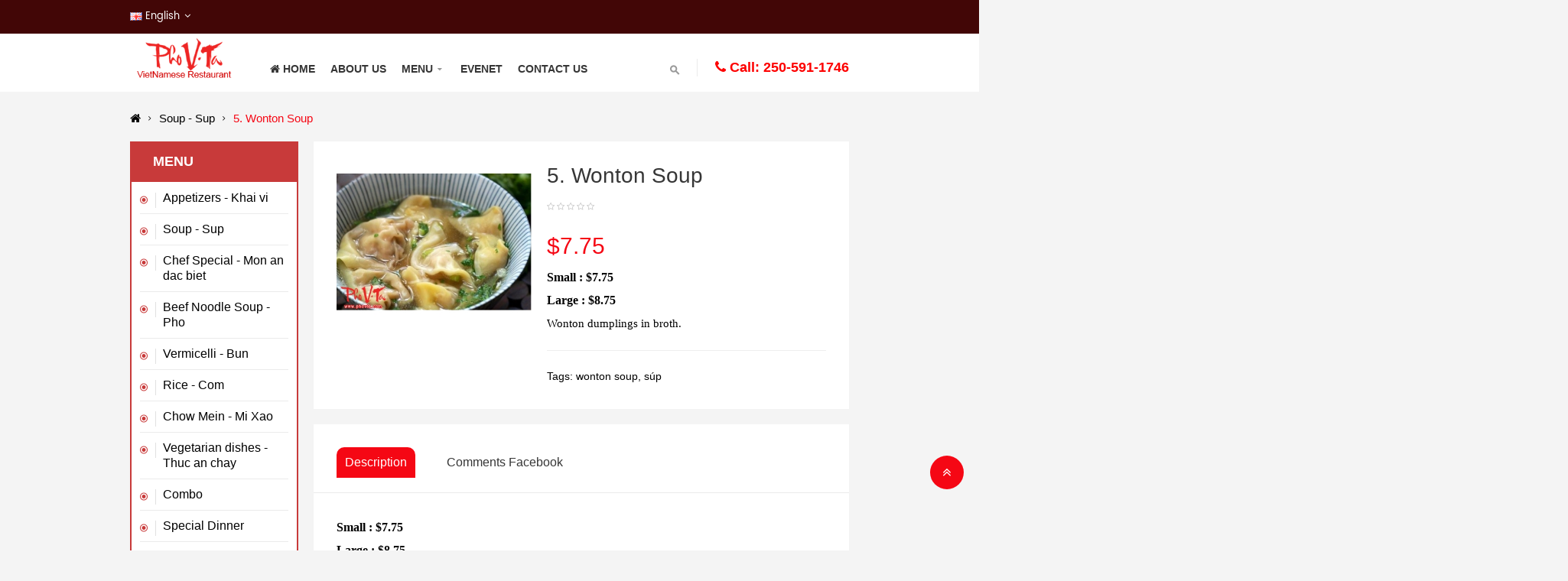

--- FILE ---
content_type: text/html; charset=utf-8
request_url: https://phovta.com/wonton-soup-en.html
body_size: 13457
content:

<!DOCTYPE html>
<!--[if IE]><![endif]-->
<!--[if IE 8 ]><html dir="ltr" lang="en" class="ie8"><![endif]-->
<!--[if IE 9 ]><html dir="ltr" lang="en" class="ie9"><![endif]-->
<!--[if (gt IE 9)|!(IE)]>-->

<html dir="ltr" class="ltr" lang="en">
<!--<![endif]-->
  <head>
    <meta charset="UTF-8" />
    <meta name="viewport" content="width=device-width, initial-scale=1">
    <title>Wonton Soup</title>
    <base href="https://phovta.com/" />
        <meta name="description" content="Small : $7.75
Large : $8.75

Wonton dumplings in broth.&nbsp;
" />
            <meta http-equiv="X-UA-Compatible" content="IE=edge">
            <link href="https://phovta.com/wonton-soup-en.html" rel="canonical" />
        <link href="https://phovta.com/image/catalog/icon.png" rel="icon" />
            <link href="catalog/view/theme/AT_Themes/stylesheet/stylesheet.css" rel="stylesheet" />
        <link href="catalog/view/javascript/font-awesome/css/font-awesome.min.css" rel="stylesheet" />
        <link href="catalog/view/theme/AT_Themes/stylesheet/material-design-iconic-font.min.css" rel="stylesheet" />
        <link href="catalog/view/javascript/jquery/magnific/magnific-popup.css" rel="stylesheet" />
        <link href="catalog/view/javascript/jquery/owl-carousel/owl.carousel.css" rel="stylesheet" />
        <link href="catalog/view/javascript/jquery/magnific/magnific-popup.css" rel="stylesheet" />
        <link href="catalog/view/javascript/jquery/datetimepicker/bootstrap-datetimepicker.min.css" rel="stylesheet" />
        <link href="catalog/view/theme/default/stylesheet/facebook_comments.css" rel="stylesheet" />
        <link href="catalog/view/theme/AT_Themes/stylesheet/pavverticalmenu/style.css" rel="stylesheet" />
        <link href="catalog/view/theme/default/stylesheet/hotline_mobile.css" rel="stylesheet" />
        <link href="catalog/view/theme/default/stylesheet/noty.css" rel="stylesheet" />
        <link href="catalog/view/theme/default/stylesheet/animate.css" rel="stylesheet" />
         <script src="catalog/view/javascript/jquery/jquery-2.1.1.min.js" type="text/javascript"></script>
    <script src="catalog/view/javascript/jquery/magnific/jquery.magnific-popup.min.js" type="text/javascript"></script>
    <script src="catalog/view/javascript/bootstrap/js/bootstrap.min.js" type="text/javascript"></script>
    <script src="catalog/view/javascript/common.js" type="text/javascript"></script>
    <script src="catalog/view/theme/AT_Themes/javascript/common.js" type="text/javascript"></script>
    <script src="catalog/view/javascript/jquery/owl-carousel/owl.carousel.min.js" type="text/javascript"></script>
    <script src="catalog/view/javascript/pavdeals/countdown.js" type="text/javascript"></script>
    <script src="catalog/view/javascript/jquery/magnific/jquery.magnific-popup.min.js" type="text/javascript"></script>
    <script src="catalog/view/javascript/jquery/datetimepicker/moment.js" type="text/javascript"></script>
    <script src="catalog/view/javascript/jquery/datetimepicker/bootstrap-datetimepicker.min.js" type="text/javascript"></script>
    <script src="catalog/view/javascript/notice_add.min.js" type="text/javascript"></script>
        <meta property="og:title" content="Wonton Soup" >
    <meta property="og:description" content="Small : $7.75
Large : $8.75

Wonton dumplings in broth.&nbsp;
" >
            <meta property="og:site_name" content="Pho V.Ta VietNamese Restaurant - Best nanaimo Pho" >
        <meta property="og:url" content="https://phovta.com/wonton-soup-en.html" >
        <meta property="og:image" content="https://phovta.com/image/upload/catalog/san-pham/74-wonton-1000x1000.jpg" >
        <meta property="product:price:amount" content="7.75" >
        <meta property="product:price:currency" content="CAD" >
        <meta property="og:type" content="product" >
        <!-- FONT -->
        <!-- FONT -->
          <script>
  (function(i,s,o,g,r,a,m){i['GoogleAnalyticsObject']=r;i[r]=i[r]||function(){
  (i[r].q=i[r].q||[]).push(arguments)},i[r].l=1*new Date();a=s.createElement(o),
  m=s.getElementsByTagName(o)[0];a.async=1;a.src=g;m.parentNode.insertBefore(a,m)
  })(window,document,'script','https://www.google-analytics.com/analytics.js','ga');

  ga('create', 'UA-39805630-3', 'auto');
  ga('send', 'pageview');

</script>           </head>
<body class="no-fixed product-product-62 page-product layout-fullwidth">
<div class="row-offcanvas row-offcanvas-left">
<!-- header -->
<header class="header header-v1">
    <nav id="topbar" class="topbar topbar-v1">
        <div class="container">
            <div class="inner">
                <div class="row">
                    <div class="col-md-6 col-sm-3 col-xs-6">
                        <div class="quick-language pull-left">
                            <form action="https://phovta.com/index.php?route=common/language/language" method="post" enctype="multipart/form-data" id="form-language">
  <div class="btn-group">
    <button class="btn btn-link dropdown-toggle" data-toggle="dropdown">
    <span>
		                                                <span><img src="catalog/language/en-gb/en-gb.png" alt="English" title="English"></span> <span > English</span>
                    </span>
   
    <i class="fa fa-angle-down"></i></button>
    <div class="dropdown-menu">
        <ul class="links">
                    <li><button class="language-select" type="button" name="vi-vn"><img src="catalog/language/vi-vn/vi-vn.png" alt="Việt Nam" title="Việt Nam" /> Việt Nam</button></li>
                    <li><button class="language-select" type="button" name="en-gb"><img src="catalog/language/en-gb/en-gb.png" alt="English" title="English" /> English</button></li>
                  </ul>
    </div>
  </div>
  <input type="hidden" name="code" value="" />
  <input type="hidden" name="redirect" value="https://phovta.com/wonton-soup-en.html?_route_=wonton-soup-en" />
</form>
                        </div>
                        <div class="quick-currency pull-left">
                                                    </div>
                    </div>
                    <div class="col-md-6 col-sm-9 col-xs-6 hidden">
                       <ul class="list-inline text-right">
                            <li><a href="https://phovta.com/account.html" title="My Account"><i class="fa fa-user" aria-hidden="true"></i><span class="hidden-xs">My Account</span></a></li>
                            							<li><a href="https://phovta.com/wishlisth.html" id="wishlist-total" title="Wish List (0)"><i class="fa fa-pencil-square-o" aria-hidden="true"></i><span class="hidden-xs">Wish List (0)</span></a></li>
                            							                            <li><a href="https://phovta.com/login.html" title="Login"><i class="fa fa-lock" aria-hidden="true"></i><span class="hidden-xs">Login</span></a></li>
                            <li><a href="https://phovta.com/register.html" title="Register"><i class="fa fa-key" aria-hidden="true"></i><span class="hidden-xs">Register</span></a></li>
                                                    </ul>
                    </div>
                </div>
            </div>
        </div>
    </nav>
    <div class="header-middle header-middle-v1">
        <div class="container">
            <div class="inner">
                <div class="row">
                    <div class="col-lg-2 col-md-2 col-sm-4 col-xs-12">
                        <!-- logo -->
                                        
                    <div id="logo" class="logo">
                      <a href="https://phovta.com/home.html">
                        <img src="https://phovta.com/image/catalog/logo-pho-vta.png" title="Pho V.Ta VietNamese Restaurant - Best nanaimo Pho" alt="Pho V.Ta VietNamese Restaurant - Best nanaimo Pho" class="img-responsive"/>
                      </a>
                    </div>


                    </div>
                    <div class="col-lg-7 col-md-6 col-sm-3 col-xs-3">
                      <div class="navbar-mega">
    <button data-toggle="offcanvas" class="btn btn-primary canvas-menu hidden-lg hidden-md " type="button"><span class="fa fa-bars"></span> MENU</button>
     <nav id="pav-megamenu" class="navbar navbar-default hidden-xs hidden-sm">
	<div class="collapse navbar-collapse" id="bs-megamenu">
		<ul class="nav navbar-nav megamenu"><li class="" ><a href="home.html" target="_top" title="Home"><i class="fa fa-home fa-1x"></i> <span class="menu-title">Home</span></a></li><li class="" ><a href="https://phovta.com/about-us.html" target="_top" title="About us"><i class=""></i> <span class="menu-title">About us</span></a></li><li class="parent dropdown " ><a class="dropdown-toggle" data-toggle="dropdown"  href="menu.html"  title="Menu"><i class=""></i> <span class="menu-title">Menu</span><b class="caret"></b></a><div class="dropdown-menu level1"  ><div class="dropdown-menu-inner"><div class="row"><div class="col-sm-12 mega-col" data-colwidth="12" data-type="menu" ><div class="mega-col-inner"><ul><li class=" " ><a href="https://phovta.com/appetizers-khai-vi.html" target="_top" title="Appetizers - Khai vi"><span class="menu-title">Appetizers - Khai vi</span></a></li><li class=" " ><a href="https://phovta.com/soup-sup.html" target="_top" title="Soup - Sup"><span class="menu-title">Soup - Sup</span></a></li><li class=" " ><a href="https://phovta.com/chef-special-mon-an-dac-biet.html" target="_top" title="Chef Special - Mon an dac biet"><span class="menu-title">Chef Special - Mon an dac biet</span></a></li><li class=" " ><a href="https://phovta.com/beef-noodle-soup-pho.html" target="_top" title="Beef Noodle Soup - Pho"><span class="menu-title">Beef Noodle Soup - Pho</span></a></li><li class=" " ><a href="https://phovta.com/vermicelli-bun.html" target="_top" title="Vermicelli - Bun"><span class="menu-title">Vermicelli - Bun</span></a></li><li class=" " ><a href="https://phovta.com/rice-com.html" target="_top" title="Rice - Com"><span class="menu-title">Rice - Com</span></a></li><li class=" " ><a href="https://phovta.com/chow-mein-mi-xao.html" target="_top" title="Chow Mein - Mi Xao"><span class="menu-title">Chow Mein - Mi Xao</span></a></li><li class=" " ><a href="https://phovta.com/vegetarian-dishes-thuc-an-chay.html" target="_top" title="Vegetarian dishes - Thuc an chay"><span class="menu-title">Vegetarian dishes - Thuc an chay</span></a></li><li class=" " ><a href="https://phovta.com/combo-en.html" target="_top" title="Combo"><span class="menu-title">Combo</span></a></li><li class=" " ><a href="https://phovta.com/special-dinner-en.html" target="_top" title="Special Dinner"><span class="menu-title">Special Dinner</span></a></li><li class=" " ><a href="https://phovta.com/side-dishes-mon-phu.html" target="_top" title="Side Dishes - Mon phu"><span class="menu-title">Side Dishes - Mon phu</span></a></li><li class=" " ><a href="https://phovta.com/drinks-giai-khat.html" target="_top" title="Drinks - Giai khat"><span class="menu-title">Drinks - Giai khat</span></a></li><li class=" " ><a href="https://phovta.com/beer-en.html" target="_top" title="BEER"><span class="menu-title">BEER</span></a></li></ul></div></div></div></li><li class="" ><a href="https://phovta.com/events.html" target="_top" title="Evenet"><i class=""></i> <span class="menu-title">Evenet</span></a></li><li class="" ><a href="contact.html" target="_top" title="Contact us"><i class=""></i> <span class="menu-title">Contact us</span></a></li></ul>	</div>
</nav>     </div>                    </div>
                    <div class="col-lg-3 col-md-4 col-sm-5 col-xs-9 column">
					                         <div class="pull-right hidden-xs"><div class="widget-phone pull-right"><i aria-hidden="true" class="fa fa-phone"></i><span style="font-size:18px;"><strong>Call: 250-591-1746</strong></span></div>
</div>
                                            
                      <div class="pull-right">
                       <div id="search">
	<div class="input-group clearfix">
	<div class=" autosearch-wrapper">
    <form method="GET" action="./">
        <div id="search0" class="input-group search_query clearfix">
            <input  class="form-control pull-right search_query" type="text" value="" size="35" autocomplete="off" placeholder="Search.." name="search">
            <button type="button" class="btn btn-info"><i class="zmdi zmdi-search"></i></button>
        </div>
        <input type="hidden" name="route" value="product/search"/>
        <input type="hidden" name="sub_category" value="true" id="sub_category"/>
        <input type="hidden" name="description" value="true" id="description"/>
    </form>
    <div class="clear clr"></div>
</div>
</div>
</div>
<script type="text/javascript">

/* Autocomplete */
(function($) {
	function Autocomplete1(element, options) {
		this.element = element;
		this.options = options;
		this.timer = null;
		this.items = new Array();

		$(element).attr('autocomplete', 'off');
		$(element).on('focus', $.proxy(this.focus, this));
		$(element).on('blur', $.proxy(this.blur, this));
		$(element).on('keydown', $.proxy(this.keydown, this));

		$(element).after('<ul class="dropdown-menu autosearch"></ul>');
		$(element).siblings('ul.dropdown-menu').delegate('a', 'click', $.proxy(this.click, this));
	}

	Autocomplete1.prototype = {
		focus: function() {
			this.request();
		},
		blur: function() {
			setTimeout(function(object) {
				object.hide();
			}, 200, this);
		},
		click: function(event) {
			event.preventDefault();
			value = $(event.target).parent().attr("href");
			if (value) {
				window.location = value.replace(/&amp;/gi,'&');
			}
		},
		keydown: function(event) {
			switch(event.keyCode) {
				case 27: // escape
					this.hide();
					break;
				default:
					this.request();
					break;
			}
		},
		show: function() {
			var pos = $(this.element).position();

			$(this.element).siblings('ul.dropdown-menu').css({
				top: pos.top + $(this.element).outerHeight(),
				right: 0
			});

			$(this.element).siblings('ul.dropdown-menu').show();
		},
		hide: function() {
			$(this.element).siblings('ul.dropdown-menu').hide();
		},
		request: function() {
			clearTimeout(this.timer);

			this.timer = setTimeout(function(object) {
				object.options.source($(object.element).val(), $.proxy(object.response, object));
			}, 200, this);
		},
		response: function(json) {
			console.log(json);
			html = '';

			if (json.length) {
				for (i = 0; i < json.length; i++) {
					this.items[json[i]['value']] = json[i];
				}

				for (i = 0; i < json.length; i++) {
					if (!json[i]['category']) {
						html += '<li class="media" data-value="' + json[i]['value'] + '">';
						if(json[i]['simage']) {
							html += '	<a class="media-left" href="' + json[i]['link'] + '"><img class="pull-left" src="' + json[i]['image'] + '"></a>';	
						}
						html += '<div class="media-body">	<a href="' + json[i]['link'] + '"><span>' + json[i]['label'] + '</span></a>';
						if(json[i]['sprice']){
							html += '	<div class="price"><span class="price-new">';
							if (!json[i]['special']) {
								html += json[i]['price'];
							} else {
								html += '<span class="price-old">' + json[i]['price'] + '</span><span class="price-new">' + json[i]['special'] + '</span>';
							}
							if (json[i]['tax']) {
								html += '<br />';
								html += '<span class="price-tax">Ex Tax:' + json[i]['tax'] + '</span>';
							}
							html += '	</div></div>';
						}
						html += '</div></li><li class="clearfix"></li>';
					}
				}
				// Get all the ones with a categories
				var category = new Array();
				for (i = 0; i < json.length; i++) {
					if (json[i]['category']) {
						if (!category[json[i]['category']]) {
							category[json[i]['category']] = new Array();
							category[json[i]['category']]['name'] = json[i]['category'];
							category[json[i]['category']]['item'] = new Array();
						}
						category[json[i]['category']]['item'].push(json[i]);
					}
				}
				for (i in category) {
					html += '<li class="dropdown-header">' + category[i]['name'] + '</li>';
					for (j = 0; j < category[i]['item'].length; j++) {
						html += '<li data-value="' + category[i]['item'][j]['value'] + '"><a href="#">&nbsp;&nbsp;&nbsp;' + category[i]['item'][j]['label'] + '</a></li>';
					}
				}
			}
			if (html) {
				this.show();
			} else {
				this.hide();
			}
			$(this.element).siblings('ul.dropdown-menu').html(html);
		}
	};

	$.fn.autocomplete1 = function(option) {
		return this.each(function() {
			var data = $(this).data('autocomplete');
			if (!data) {
				data = new Autocomplete1(this, option);
				$(this).data('autocomplete', data);
			}
		});
	}
})(window.jQuery);
$(document).ready(function() {
	var selector = '#search0';
	var total = 0;
	var show_image = true;
	var show_price = true;
	var search_sub_category = true;
	var search_description = true;
	var width = 64;
	var height = 64;

	$(selector).find('input[name=\'search\']').autocomplete1({
		delay: 500,
		source: function(request, response) {
			var category_id = $(".category_filter select[name=\"category_id\"]").first().val();
			if(typeof(category_id) == 'undefined')
				category_id = 0;
			var limit = 5;
			var search_sub_category = search_sub_category?'&sub_category=true':'';
			var search_description = search_description?'&description=true':'';
			$.ajax({
				url: 'index.php?route=extension/module/pavautosearch/autocomplete&filter_category_id='+category_id+'&width='+width+'&height='+height+'&limit='+limit+search_sub_category+search_description+'&filter_name='+encodeURIComponent(request),
				dataType: 'json',
				success: function(json) {		
					response($.map(json, function(item) {
						if($('.pavautosearch_result')){
							$('.pavautosearch_result').first().html("");
						}
						total = 0;
						if(item.total){
							total = item.total;
						}
						return {
							price:   item.price,
							speical: item.special,
							tax:     item.tax,
							label:   item.name,
							image:   item.image,
							link:    item.link,
							value:   item.product_id,
							sprice:  show_price,
							simage:  show_image,
						}
					}));
				}
			});
		},
	}); // End Autocomplete 

});// End document.ready

</script>                      </div>                                   
                    </div>
                </div>
            </div>
        </div>
    </div>
</header>
<!-- /header -->

      
<div class="maincols">


<div class="container">
  <ul class="breadcrumb">
    <li><a href="https://phovta.com/home.html" ><i class="fa fa-home"></i></a></li>
    <li><a href="https://phovta.com/soup-sup.html" title="Soup - Sup" >Soup - Sup</a></li>
    <li><a href="https://phovta.com/wonton-soup-en.html" title="5. Wonton Soup" >5. Wonton Soup</a></li>
</ul>
  <div class="row"><aside id="column-left" class="col-sm-3 hidden-xs">
    <div class="verticalmenu-head hidden-xs hidden-sm">
    <div class="vertical-title">
        Menu    </div>
    <div class="pav-verticalmenu">
        <div class="navbar navbar-default">
            <div class="verticalmenu" role="navigation">
                <div class="navbar-header">
                    <a href="javascript:;" data-target=".navbar-collapse" data-toggle="collapse" class="navbar-toggle">
                        <span class="icon-bar"></span>
                        <span class="icon-bar"></span>
                        <span class="icon-bar"></span>
                    </a>

                    <div class="collapse navbar-collapse navbar-ex1-collapse">
                        <ul class="nav navbar-nav verticalmenu"><li class="" >
					<a href="https://phovta.com/appetizers-khai-vi.html" target="_top"  title="Appetizers - Khai vi"><span class="menu-title">Appetizers - Khai vi</span></a></li><li class="" >
					<a href="https://phovta.com/soup-sup.html" target="_top"  title="Soup - Sup"><span class="menu-title">Soup - Sup</span></a></li><li class="" >
					<a href="https://phovta.com/chef-special-mon-an-dac-biet.html" target="_top"  title="Chef Special - Mon an dac biet"><span class="menu-title">Chef Special - Mon an dac biet</span></a></li><li class="" >
					<a href="https://phovta.com/beef-noodle-soup-pho.html" target="_top"  title="Beef Noodle Soup - Pho"><span class="menu-title">Beef Noodle Soup - Pho</span></a></li><li class="" >
					<a href="https://phovta.com/vermicelli-bun.html" target="_top"  title="Vermicelli - Bun"><span class="menu-title">Vermicelli - Bun</span></a></li><li class="" >
					<a href="https://phovta.com/rice-com.html" target="_top"  title="Rice - Com"><span class="menu-title">Rice - Com</span></a></li><li class="" >
					<a href="https://phovta.com/chow-mein-mi-xao.html" target="_top"  title="Chow Mein - Mi Xao"><span class="menu-title">Chow Mein - Mi Xao</span></a></li><li class="" >
					<a href="https://phovta.com/vegetarian-dishes-thuc-an-chay.html" target="_top"  title="Vegetarian dishes - Thuc an chay"><span class="menu-title">Vegetarian dishes - Thuc an chay</span></a></li><li class="" >
					<a href="https://phovta.com/combo-en.html" target="_top"  title="Combo"><span class="menu-title">Combo</span></a></li><li class="" >
					<a href="https://phovta.com/special-dinner-en.html" target="_top"  title="Special Dinner"><span class="menu-title">Special Dinner</span></a></li><li class="" >
					<a href="https://phovta.com/side-dishes-mon-phu.html" target="_top"  title="Side Dishes - Mon phu"><span class="menu-title">Side Dishes - Mon phu</span></a></li><li class="" >
					<a href="https://phovta.com/beer-en.html" target="_top"  title="BEER"><span class="menu-title">BEER</span></a></li><li class="" >
					<a href="https://phovta.com/drinks-giai-khat.html" target="_top"  title="Drinks - Giai khat"><span class="menu-title">Drinks - Giai khat</span></a></li><li class="" >
					<a href="https://phovta.com/events.html" target="_top"  title="Events"><span class="menu-title">Events</span></a></li></ul>                    </div>
                </div>
            </div>
        </div>
    </div>
</div>  </aside>
                <div id="content" class="col-sm-9">
       
              <div class="product-info">
        <div class="padding-30">        
        <div class="row">
                              
          <div class="col-sm-5  image-container">
        <div class="thumbnails image text-center">

                
        <a href="https://phovta.com/image/upload/catalog/san-pham/74-wonton-1000x1000.jpg" title="5. Wonton Soup" class="imagezoom">
            <img src="https://phovta.com/image/upload/catalog/san-pham/74-wonton-410x326.jpg" title="5. Wonton Soup" alt="5. Wonton Soup" id="image"  data-zoom-image="https://phovta.com/image/upload/catalog/san-pham/74-wonton-1000x1000.jpg" class="product-image-zoom img-responsive"/>
        </a>
    </div>
         <div class="thumbnails thumbs-preview default text-center">
            </div>
</div>



                                          <div class="col-sm-7">
                <h1 class="heading_detail">5. Wonton Soup</h1>
                <div class="detail rating clearfix">
                                                            <span class="fa fa-stack"><i class="fa fa-star-o"></i></span>
                                                                                <span class="fa fa-stack"><i class="fa fa-star-o"></i></span>
                                                                                <span class="fa fa-stack"><i class="fa fa-star-o"></i></span>
                                                                                <span class="fa fa-stack"><i class="fa fa-star-o"></i></span>
                                                                                <span class="fa fa-stack"><i class="fa fa-star-o"></i></span>
                                                        </div>
                
              <ul class="list-unstyled hidden">
                                                                                          <li>Availability:In Stock</li>
                                                      <li>Product Code: </li>
                                                  </ul>
                              <ul class="list-unstyled">
                                    <li>
                    <h3 class="detail price-new"><span class="price-old-live">$7.75</span></h3>
                  </li>
                                  </ul>
                 		            <div class="description" itemprop="description"><span style="color: rgb(0, 0, 0); font-family: &quot;Times New Roman&quot;; font-size: medium; font-weight: 700;">Small : $7.75</span><br style="color: rgb(0, 0, 0); font-family: &quot;Times New Roman&quot;; font-size: medium; font-weight: 700;" />
<span style="color: rgb(0, 0, 0); font-family: &quot;Times New Roman&quot;; font-size: medium; font-weight: 700;">Large : $8.75</span>

<div style="color: rgb(0, 0, 0); font-family: &quot;Times New Roman&quot;; font-size: medium;"><span mso-fareast-font-family:="" mso-hansi-theme-font:="" new="" style="font-size: 11pt; line-height: 16.8667px;" times="">Wonton dumplings in broth.&nbsp;</span></div>
</div>
                    <div id="product" class="hidden">
                                            <div class="product-buttons-wrap clearfix">                    <input type="hidden" name="product_id" value="62" />                    
                    <div class="clearfix"></div>
                    <hr>
					                </div>

                            </div>
            <div class="addthis_toolbox addthis_default_style">
            <a class="addthis_button_tweet"></a><a class="addthis_button_facebook_like" fb:like:layout="button_count"></a>
            <a class="addthis_button_google_plusone" g:plusone:size="medium"></a>
            <a class="addthis_counter addthis_pill_style"></a>
            </div>
            <script type="text/javascript" src="//s7.addthis.com/js/300/addthis_widget.js"></script>
                                <hr>
                  <p class="tags">Tags:                                                            <a class="text-tags" href="https://phovta.com/search.html?tag=wonton%20soup">wonton soup</a>,
                                                                                <a class="text-tags" href="https://phovta.com/search.html?tag=s%C3%BAp">súp</a>
                                                          </p>
                                </div>
            </div>
             </div>
             <div class="tab-group">
    <ul class="nav nav-tabs">
      <li class="active"><a href="#tab-description" data-toggle="tab">Description</a></li>
                          	     <li><a href="#tab-facebook" data-toggle="tab">Comments Facebook</a></li>
        </ul>
    <div class="tab-content">
      <div class="tab-pane active" id="tab-description"><span style="color: rgb(0, 0, 0); font-family: &quot;Times New Roman&quot;; font-size: medium; font-weight: 700;">Small : $7.75</span><br style="color: rgb(0, 0, 0); font-family: &quot;Times New Roman&quot;; font-size: medium; font-weight: 700;" />
<span style="color: rgb(0, 0, 0); font-family: &quot;Times New Roman&quot;; font-size: medium; font-weight: 700;">Large : $8.75</span>

<div style="color: rgb(0, 0, 0); font-family: &quot;Times New Roman&quot;; font-size: medium;"><span mso-fareast-font-family:="" mso-hansi-theme-font:="" new="" style="font-size: 11pt; line-height: 16.8667px;" times="">Wonton dumplings in broth.&nbsp;</span></div>
</div>
                              				 <div class="tab-pane" id="tab-facebook">
				<div class="fb-comments" data-href="https://phovta.com/wonton-soup-en.html" data-colorscheme="light" data-numposts="10" data-order-by="social" data-width="100%"></div>
                <div id="fb-root"></div>
                <script>(function(d, s, id) {
                  var js, fjs = d.getElementsByTagName(s)[0];
                  if (d.getElementById(id)) return;
                  js = d.createElement(s); js.id = id;
                  js.src = "//connect.facebook.net/en_US/all.js#xfbml=1&appId=1820869208164278";
                  fjs.parentNode.insertBefore(js, fjs);
                }(document, 'script', 'facebook-jssdk'));</script>
            </div>
                 </div>
    </div>                       
             
			<div class="product-related margin-top-20"> <div class="panel-heading ">
	<h3 class="panel-title heading-speacial-center">Other dishes</h3></div>

<div class="products-owl-carousel  owl-carousel-play panel-body padding-0" id="wrap1355565565" data-ride="owlcarousel">
			    <div class="carousel-controls_v2">
	      <a class="carousel-control left" data-slide="prev">&lsaquo;</a>
	      <a class="carousel-control right" data-slide="next">&rsaquo;</a>
	    </div>
			<div class="owl-carousel product-grid owl-theme"  data-show="1" data-cols="3" data-autoplay="false"  data-slidespeed="500"  data-pagination="false" data-navigation="true">
        <div class="item"><div class="product-col-wrap products-row">
        <div class="product-col">
            <div class="product-block" itemtype="http://schema.org/Product" itemscope>
    <div class="image">
                <a class="img" itemprop="url" href="https://phovta.com/canh-chua-do-bien-seafood-hot-n-sour-soup.html" title="Canh Chua Do Bien - Seafood Hot n'Sour Soup">
            <img itemprop="image" src="https://phovta.com/image/upload/catalog/san-pham/87-seafood-hot-n39sour-soup-240x190.jpg" alt="Canh Chua Do Bien - Seafood Hot n'Sour Soup" title="Canh Chua Do Bien - Seafood Hot n'Sour Soup" class="img-responsive" />
        </a>
                <div class="action hidden-sm hidden-xs">
            
                        
           
            <a style="display:none;" data-placement="top" class="zoom info-view btn-product" title="Canh Chua Do Bien - Seafood Hot n'Sour Soup" href="https://phovta.com/image/upload/catalog/san-pham/87-seafood-hot-n39sour-soup-1000x1000.jpg"><i class="zmdi zmdi-zoom-in"></i></a>
                                  </div>
            </div>
    <div class="product-meta clearfix">
        <h6 class="name" itemprop="name"><a itemprop="url" href="https://phovta.com/canh-chua-do-bien-seafood-hot-n-sour-soup.html" title="Canh Chua Do Bien - Seafood Hot n'Sour Soup">10. Canh Chua Do Bien - Seafood Hot n'Sour Soup</a></h6>
                 <div class="bottom clearfix">
                            <div class="price">
                                    <span class="price-new">$13.25</span>
                                  </div>
                    </div>    </div>

</div>        </div>
    </div></div>
    <div class="item"><div class="product-col-wrap products-row">
        <div class="product-col">
            <div class="product-block" itemtype="http://schema.org/Product" itemscope>
    <div class="image">
                <a class="img" itemprop="url" href="https://phovta.com/canh-chua-ga-chicken-hot-n-sour-soup.html" title="Canh Chua Ga Chicken hot n'sour soup">
            <img itemprop="image" src="https://phovta.com/image/upload/catalog/san-pham/86-canh-chua-ga-chicken-hot-n39sour-soup-240x190.jpg" alt="Canh Chua Ga Chicken hot n'sour soup" title="Canh Chua Ga Chicken hot n'sour soup" class="img-responsive" />
        </a>
                <div class="action hidden-sm hidden-xs">
            
                        
           
            <a style="display:none;" data-placement="top" class="zoom info-view btn-product" title="Canh Chua Ga Chicken hot n'sour soup" href="https://phovta.com/image/upload/catalog/san-pham/86-canh-chua-ga-chicken-hot-n39sour-soup-1000x1000.jpg"><i class="zmdi zmdi-zoom-in"></i></a>
                                  </div>
            </div>
    <div class="product-meta clearfix">
        <h6 class="name" itemprop="name"><a itemprop="url" href="https://phovta.com/canh-chua-ga-chicken-hot-n-sour-soup.html" title="Canh Chua Ga Chicken hot n'sour soup">9. Canh Chua Ga Chicken hot n'sour soup</a></h6>
                 <div class="bottom clearfix">
                            <div class="price">
                                    <span class="price-new">$10.95</span>
                                  </div>
                    </div>    </div>

</div>        </div>
    </div></div>
    <div class="item"><div class="product-col-wrap products-row">
        <div class="product-col">
            <div class="product-block" itemtype="http://schema.org/Product" itemscope>
    <div class="image">
                <a class="img" itemprop="url" href="https://phovta.com/canh-chua-tom-shrimp-hot-n-sour-soup.html" title="Canh Chua Tom - Shrimp hot n'sour soup">
            <img itemprop="image" src="https://phovta.com/image/upload/catalog/san-pham/85-canh-chua-tom-shrimp-hot-n39sour-soup-240x190.jpg" alt="Canh Chua Tom - Shrimp hot n'sour soup" title="Canh Chua Tom - Shrimp hot n'sour soup" class="img-responsive" />
        </a>
                <div class="action hidden-sm hidden-xs">
            
                        
           
            <a style="display:none;" data-placement="top" class="zoom info-view btn-product" title="Canh Chua Tom - Shrimp hot n'sour soup" href="https://phovta.com/image/upload/catalog/san-pham/85-canh-chua-tom-shrimp-hot-n39sour-soup-1000x1000.jpg"><i class="zmdi zmdi-zoom-in"></i></a>
                                  </div>
            </div>
    <div class="product-meta clearfix">
        <h6 class="name" itemprop="name"><a itemprop="url" href="https://phovta.com/canh-chua-tom-shrimp-hot-n-sour-soup.html" title="Canh Chua Tom - Shrimp hot n'sour soup">8. Canh Chua Tom - Shrimp hot n'sour soup</a></h6>
                 <div class="bottom clearfix">
                            <div class="price">
                                    <span class="price-new">$10.95</span>
                                  </div>
                    </div>    </div>

</div>        </div>
    </div></div>
    <div class="item"><div class="product-col-wrap products-row">
        <div class="product-col">
            <div class="product-block" itemtype="http://schema.org/Product" itemscope>
    <div class="image">
                <a class="img" itemprop="url" href="https://phovta.com/wonton-in-noodle-soup-en.html" title="Wonton in noodle soup">
            <img itemprop="image" src="https://phovta.com/image/upload/catalog/san-pham/84-wonton-in-noodle-soup-240x190.jpg" alt="Wonton in noodle soup" title="Wonton in noodle soup" class="img-responsive" />
        </a>
                <div class="action hidden-sm hidden-xs">
            
                        
           
            <a style="display:none;" data-placement="top" class="zoom info-view btn-product" title="Wonton in noodle soup" href="https://phovta.com/image/upload/catalog/san-pham/84-wonton-in-noodle-soup-1000x1000.jpg"><i class="zmdi zmdi-zoom-in"></i></a>
                                  </div>
            </div>
    <div class="product-meta clearfix">
        <h6 class="name" itemprop="name"><a itemprop="url" href="https://phovta.com/wonton-in-noodle-soup-en.html" title="Wonton in noodle soup">7. Wonton in noodle soup</a></h6>
                 <div class="bottom clearfix">
                            <div class="price">
                                    <span class="price-new">$10.25</span>
                                  </div>
                    </div>    </div>

</div>        </div>
    </div></div>
    <div class="item"><div class="product-col-wrap products-row">
        <div class="product-col">
            <div class="product-block" itemtype="http://schema.org/Product" itemscope>
    <div class="image">
                <a class="img" itemprop="url" href="https://phovta.com/wor-wonton-en.html" title="Wor Wonton">
            <img itemprop="image" src="https://phovta.com/image/upload/catalog/san-pham/83-wor-wonton-240x190.jpg" alt="Wor Wonton" title="Wor Wonton" class="img-responsive" />
        </a>
                <div class="action hidden-sm hidden-xs">
            
                        
           
            <a style="display:none;" data-placement="top" class="zoom info-view btn-product" title="Wor Wonton" href="https://phovta.com/image/upload/catalog/san-pham/83-wor-wonton-1000x1000.jpg"><i class="zmdi zmdi-zoom-in"></i></a>
                                  </div>
            </div>
    <div class="product-meta clearfix">
        <h6 class="name" itemprop="name"><a itemprop="url" href="https://phovta.com/wor-wonton-en.html" title="Wor Wonton">6. Wor Wonton</a></h6>
                 <div class="bottom clearfix">
                            <div class="price">
                                    <span class="price-new">$10.25</span>
                                  </div>
                    </div>    </div>

</div>        </div>
    </div></div>
</div>
</div>

   </div>
        </div><!--product-info-->

      </div>
    </div>
</div>

<script type="text/javascript"><!--
$('select[name=\'recurring_id\'], input[name="quantity"]').change(function(){
	$.ajax({
		url: 'index.php?route=product/product/getRecurringDescription',
		type: 'post',
		data: $('input[name=\'product_id\'], input[name=\'quantity\'], select[name=\'recurring_id\']'),
		dataType: 'json',
		beforeSend: function() {
			$('#recurring-description').html('');
		},
		success: function(json) {
			$('.alert, .text-danger').remove();

			if (json['success']) {
				$('#recurring-description').html(json['success']);
			}
		}
	});
});
//--></script>
<script type="text/javascript"><!--
$('#button-cart').on('click', function() {
	$.ajax({
		url: 'index.php?route=checkout/cart/add',
		type: 'post',
		data: $('#product input[type=\'text\'], #product input[type=\'hidden\'], #product input[type=\'radio\']:checked, #product input[type=\'checkbox\']:checked, #product select, #product textarea'),
		dataType: 'json',
		beforeSend: function() {
			$('#button-cart').button('loading');
		},
		complete: function() {
			$('#button-cart').button('reset');
		},
		success: function(json) {
			$('.alert, .text-danger').remove();
			$('.form-group').removeClass('has-error');

			if (json['error']) {
				if (json['error']['option']) {
					for (i in json['error']['option']) {
						var element = $('#input-option' + i.replace('_', '-'));

						if (element.parent().hasClass('input-group')) {
							element.parent().after('<div class="text-danger">' + json['error']['option'][i] + '</div>');
						} else {
							element.after('<div class="text-danger">' + json['error']['option'][i] + '</div>');
						}
					}
				}

				if (json['error']['recurring']) {
					$('select[name=\'recurring_id\']').after('<div class="text-danger">' + json['error']['recurring'] + '</div>');
				}

				// Highlight any found errors
				$('.text-danger').parent().addClass('has-error');
			}

			if (json['success']) {
				 if(json['notice_add_status']){
					}else{
					$('#content').parent().before('<div class="alert alert-success">' + json['success'] + '<button type="button" class="close" data-dismiss="alert">&times;</button></div>');
					}
					 if(json['notice_add_status']){
						var success_text = '<div style="margin: 0 0 10px 0"><button type="button" class="close" data-dismiss="alert">&times;</button>\
											<div  style="float: left" ><img  style="margin: 0 5px 10px 0" class="img-thumbnail" src="'+json['href']+'" alt=""></div>\
											<div  style="text-align: center" >' + json['success'] + '</div>\
										</div>';

					var n = new Noty({
                    type: 'success',
                    layout: json['notice_add_layout'],
                    text:  success_text ,
                    textAlign:"right",
                    animateOpen:{"height":"toggle"},
                    timeout: json['notice_add_timeout'],
                    progressBar: false,
                   // closeWith: 'button',
                }).show();
				}
          var number = json['total'].substr(0,json['total'].indexOf(' '));
          $('#cart-number').html(number);

          var items = json['total'].split(' - ');
          $('#cart #cart-total').html(items[1]);

          
			if(json['notice_add_status']){	  
			 }else{
			 $('html, body').animate({ scrollTop: 0 }, 'slow');
			 }	 

			$('#cart > ul').load('index.php?route=common/cart/info ul li');
			}
		}
	});
});

//--></script>
<script type="text/javascript"><!--
$('.date').datetimepicker({
	pickTime: false
});

$('.datetime').datetimepicker({
	pickDate: true,
	pickTime: true
});

$('.time').datetimepicker({
	pickDate: false
});

$('button[id^=\'button-upload\']').on('click', function() {
    var node = this;

    $('#form-upload').remove();

    $('body').prepend('<form enctype="multipart/form-data" id="form-upload" style="display: none;"><input type="file" name="file" /></form>');

    $('#form-upload input[name=\'file\']').trigger('click');

    if (typeof timer != 'undefined') {
        clearInterval(timer);
    }

    timer = setInterval(function() {
        if ($('#form-upload input[name=\'file\']').val() != '') {
            clearInterval(timer);

            $.ajax({
                url: 'index.php?route=tool/upload',
                type: 'post',
                dataType: 'json',
                data: new FormData($('#form-upload')[0]),
                cache: false,
                contentType: false,
                processData: false,
                beforeSend: function() {
                    $(node).button('loading');
                },
                complete: function() {
                    $(node).button('reset');
                },
                success: function(json) {
                    $('.text-danger').remove();

                    if (json['error']) {
                        $(node).parent().find('input').after('<div class="text-danger">' + json['error'] + '</div>');
                    }

                    if (json['success']) {
                        alert(json['success']);

                        $(node).parent().find('input').attr('value', json['code']);
                    }
                },
                error: function(xhr, ajaxOptions, thrownError) {
                    alert(thrownError + "\r\n" + xhr.statusText + "\r\n" + xhr.responseText);
                }
            });
        }
    }, 500);
});
//--></script>
<script type="text/javascript"><!--
$('#review').delegate('.pagination a', 'click', function(e) {
    e.preventDefault();

    $('#review').fadeOut('slow');

    $('#review').load(this.href);

    $('#review').fadeIn('slow');
});

$('#review').load('index.php?route=product/product/review&product_id=62');

$('#button-review').on('click', function() {
    $.ajax({
        url: 'index.php?route=product/product/write&product_id=62',
        type: 'post',
        dataType: 'json',
        data: $("#form-review").serialize(),
        beforeSend: function() {
            $('#button-review').button('loading');
        },
        complete: function() {
            $('#button-review').button('reset');
        },
        success: function(json) {
            $('.alert-success, .alert-danger').remove();

            if (json['error']) {
                $('#form-review').before('<div class="alert alert-danger"><i class="fa fa-exclamation-circle"></i> ' + json['error'] + '</div>');
            }

            if (json['success']) {
                $('#form-review').before('<div class="alert alert-success"><i class="fa fa-check-circle"></i> ' + json['success'] + '</div>');

                $('input[name=\'name\']').val('');
                $('textarea[name=\'text\']').val('');
                $('input[name=\'rating\']:checked').prop('checked', false);
            }
        }
    });
});
$(document).ready(function() {
  $('.thumbnails').magnificPopup({
    type:'image',
    delegate: 'a',
    gallery: {
      enabled:true
    }
  });
});

//--></script>

<script type="text/javascript" src=" catalog/view/javascript/jquery/elevatezoom/elevatezoom-min.js"></script>
<script type="text/javascript">
  if( $(window).width() >= 992 ) { 
      var zoomCollection = '#image';
      $( zoomCollection ).elevateZoom({
            lensShape : "basic",
      lensSize    : 150,
      easing:true,
      gallery:'image-additional-carousel',
      cursor: 'pointer',
	  scrollZoom : true,
      galleryActiveClass: "active"
    });
  }
</script>
 
<script type="text/javascript" src="index.php?route=product/live_price/js&product_id=62"></script>
<script type="application/ld+json">
{
  "@context": "http://schema.org",
  "@type": "Product",
  "name": "5. Wonton Soup",
  "image": "https://phovta.com/image/upload/catalog/san-pham/74-wonton-410x326.jpg"	
  }
</script>

</div>
<footer id="footer" class="footer footer-v1 nostylingboxs">

  <div class="container">
    <div class="footer-center " id="pavo-footer-center">
    	<div class="inner">
    		<div class="row">
    			<div class="col-md-8 col-sm-8 col-xs-12 column">
	                <div class="content-html">
	                   
	                                      			<div class="html">
<div class="info"><i aria-hidden="true" class="fa fa-home"></i><strong>Pho V.Ta VietNamese Restaurant - Best nanaimo Pho</strong></div>

<div class="info"><i aria-hidden="true" class="fa fa-map-marker"></i>1-1601 Bowen Rd Nanaimo, BC V9S1G6, Canada</div>

<div class="info"><i aria-hidden="true" class="fa fa-phone"></i>+250-591-1746</div>

<div class="info"><i aria-hidden="true" class="fa fa-calendar"></i><strong>HOURS: Mon-Thurs:</strong> 11am - 8pm. <strong>Frl-Sat:</strong> 11am - 9pm. <strong>Sunday:</strong> 11:30am - 7pm</div>

<div class="info"><i aria-hidden="true" class="fa fa-envelope">&nbsp;</i>info@phovta.com</div>
</div>
              				                </div>
	            </div>
         	   <div class="col-md-4 col-sm-4 col-xs-12 column">
	                <div class="content-html">
	                    	                                                <ul class="bo-social-icons list-inline">
	<li><a class="bo-social-facebook " href="http://www.facebook.com" target="_blank" title="Facebook"><i class="fa fa-facebook">&nbsp;</i></a></li>
	<li><a class="bo-social-twitter" href="http://www.twitter.com" target="_blank" title="Twitter"><i class="fa fa-twitter">&nbsp;</i></a></li>
	<li><a class="bo-social-instagram" href="#" target="_blank" title="Instagram"><i class="fa fa-instagram">&nbsp;</i></a></li>
	<li><a class="bo-social-google" href="#" target="_blank" title="Google+"><i class="fa fa-google-plus">&nbsp;</i></a></li>
	<li><a class="bo-social-pinterest" href="#" target="_blank" title="Pinterest"><i class="fa fa-pinterest">&nbsp;</i></a></li>
	<li><a class="bo-social-youtube" href="#" target="_blank" title="YouTube"><i class="fa fa-youtube">&nbsp;</i></a></li>
</ul>
                        	                </div>
	            </div>
	           
				
 				<div class="col-md-12 col-sm-12 col-xs-12 column">
	                
	            </div>
    		</div>
    	</div>
	</div>
</div>
	<div class="container clearfix">
    <div class="copyright">
      <div class="inner">
        <div class="row">
          <div class="col-lg-6 col-md-6 col-sm-6 col-xs-12">
            <div class="pull-left">
                                 Copyright &copy; 2018 - Pho V.Ta - All rights reserved.                            </div>
          </div>
          <div class="col-lg-6 col-md-6 col-sm-6 col-xs-12">
            <div class="pull-right">
                                <p><img alt="payment" src="image/catalog/payment.png" /></p>
                          </div>
          </div>
        </div>
      </div>
    </div>
</div>
</footer>

 <div class="sidebar-offcanvas  visible-xs visible-sm">
      <div class="offcanvas-inner  panel-offcanvas">
          <div class="offcanvas-heading">
              <button data-toggle="offcanvas" class="btn btn btn-primary" type="button"> <span class="fa fa-times"></span></button>
          </div>
          <div class="offcanvas-body">
                <div id="offcanvasmenu"></div>
          </div>
          <div class="offcanvas-footer panel-footer">
              <div class="input-group" id="offcanvas-search">
                <input type="text" class="form-control" placeholder="Search" value="" name="search">
                <span class="input-group-btn">
                  <button class="btn btn-primary" type="button"><i class="fa fa-search"></i></button>
                </span>
              </div>
          </div>
       </div>
 </div>

<script type="text/javascript">
  $("#offcanvasmenu").html($("#bs-megamenu").html());
</script>

</div>
<div id="top"><a class="scrollup" href=""><i class="fa fa-angle-double-up"></i></a></div>
<div class="phonering-alo-phone left-bottom phonering-alo-red phonering-alo-show mobile" id="phonering-alo-phoneIcon">
	<a href="tel:2505911746" title="2505911746">
		<div class="phonering-alo-ph-circle"></div>
		<div class="phonering-alo-ph-circle-fill"></div>
		<div class="phonering-alo-ph-img-circle"></div>
	</a>
</div>
</body></html>

--- FILE ---
content_type: text/css
request_url: https://phovta.com/catalog/view/theme/AT_Themes/stylesheet/stylesheet.css
body_size: 38108
content:
@charset "UTF-8";
	@import url(https://fonts.googleapis.com/css?family=Heebo:100,300,400,500,700,800,900);
	@import url(https://fonts.googleapis.com/css?family=Poppins:300,400,500,600,700);
	@import url(https://fonts.googleapis.com/css?family=Old+Standard+TT);
	html {
	font-family:Arial,Helvetica,sans-serif;
	-ms-text-size-adjust:100%;
	-webkit-text-size-adjust:100%;
}
body {margin:0}
article,aside,details,figcaption,figure,footer,header,hgroup,main,menu,nav,section,summary {display:block}
audio,canvas,progress,video {
	display:inline-block;
	vertical-align:baseline;
}
audio:not([controls]) {
	display:none;
	height:0;
}
[hidden],template {display:none}
a {background-color:transparent}
a:active,a:hover {outline:0}
abbr[title] {border-bottom:1px dotted}
b,strong {font-weight:bold}
dfn {font-style:italic}
h1 {
	font-size:2em;
	margin:0.67em 0;
}
mark {
	background:#ff0;
	color:#000;
}
small {font-size:80%}
sub,sup {
	font-size:75%;
	line-height:0;
	position:relative;
	vertical-align:baseline;
}
sup {top:-0.5em}
sub {bottom:-0.25em}
img {border:0}
svg:not(:root) {overflow:hidden}
figure {margin:1em 40px}
hr {
	box-sizing:content-box;
	height:0;
}
pre {overflow:auto}
code,kbd,pre,samp {
	font-family:monospace,monospace;
	font-size:1em;
}
button,input,optgroup,select,textarea {
	color:inherit;
	font:inherit;
	margin:0;
}
button {overflow:visible}
button,select {text-transform:none}
button,html input[type="button"],input[type="reset"],input[type="submit"] {
	-webkit-appearance:button;
	cursor:pointer;
}
button[disabled],html input[disabled] {cursor:default}
button::-moz-focus-inner,input::-moz-focus-inner {
	border:0;
	padding:0;
}
input {line-height:normal}
input[type="checkbox"],input[type="radio"] {
	box-sizing:border-box;
	padding:0;
}
input[type="number"]::-webkit-inner-spin-button,input[type="number"]::-webkit-outer-spin-button {height:auto}
input[type="search"] {
	-webkit-appearance:textfield;
	box-sizing:content-box;
}
input[type="search"]::-webkit-search-cancel-button,input[type="search"]::-webkit-search-decoration {-webkit-appearance:none}
fieldset {
	border:1px solid #c0c0c0;
	margin:0 2px;
	padding:0.35em 0.625em 0.75em;
}
legend {
	border:0;
	padding:0;
}
textarea {overflow:auto}
optgroup {font-weight:bold}
table {
	border-collapse:collapse;
	border-spacing:0;
}
td,th {padding:0}
@media print {
	*,*:before,*:after {
		background:transparent !important;
		color:#000 !important;
		box-shadow:none !important;
		text-shadow:none !important;
	}
	a,a:visited {text-decoration:underline}
	a[href]:after {content:" (" attr(href) ")"}
	abbr[title]:after {content:" (" attr(title) ")"}
	a[href^="#"]:after,a[href^="javascript:"]:after {content:""}
	pre,blockquote {
		border:1px solid #999;
		page-break-inside:avoid;
	}
	thead {display:table-header-group}
	tr,img {page-break-inside:avoid}
	img {max-width:100% !important}
	p,h2,h3 {
		orphans:3;
		widows:3;
	}
	h2,h3 {page-break-after:avoid}
	.navbar {display:none}
	.btn > .caret,.dropup > .btn > .caret {border-top-color:#000 !important}
	.label {border:1px solid #000}
	.table {border-collapse:collapse !important}
	.table-visit p {margin:0}
	.table td,.table th {background-color:#fff !important}
	.table-bordered th,.table-bordered td {border:1px solid #ddd !important}
}
* {
	-webkit-box-sizing:border-box;
	-moz-box-sizing:border-box;
	box-sizing:border-box;
}
*:before,*:after {
	-webkit-box-sizing:border-box;
	-moz-box-sizing:border-box;
	box-sizing:border-box;
}
html {
	font-size:10px;
	-webkit-tap-highlight-color:transparent;
}
body {
	font-family:Arial,Helvetica,sans-serif;
	;
	font-size:16px;
	line-height:1.88;
	color:#666666;
	background-color:#f4f4f4;
	font-weight:400;
}
input,button,select,textarea {
	font-family:inherit;
	font-size:inherit;
	line-height:inherit;
}
a {
	color:#000;
	text-decoration:none;
}
a:hover,a:focus {
	color:#f50714;
	text-decoration:none;
}
a:focus {
	outline:thin dotted;
	outline:5px auto -webkit-focus-ring-color;
	outline-offset:-2px;
}
figure {margin:0}
img {vertical-align:middle}
.img-responsive {
	display:block;
	max-width:100%;
	height:auto;
}
.img-rounded {border-radius:0}
.img-thumbnail {
	padding:0;
	line-height:1.88;
	background-color:#fff;
	border:1px solid #fff;
	border-radius:0;
	-webkit-transition:all 0.2s ease-in-out;
	-o-transition:all 0.2s ease-in-out;
	transition:all 0.2s ease-in-out;
	display:inline-block;
	max-width:100%;
	height:auto;
}
.img-circle {border-radius:50%}
hr {
	margin-top:20px;
	margin-bottom:20px;
	border:0;
	border-top:1px solid #eeeeee;
}
.sr-only {
	position:absolute;
	width:1px;
	height:1px;
	margin:-1px;
	padding:0;
	overflow:hidden;
	clip:rect(0,0,0,0);
	border:0;
}
.sr-only-focusable:active,.sr-only-focusable:focus {
	position:static;
	width:auto;
	height:auto;
	margin:0;
	overflow:visible;
	clip:auto;
}
[role="button"] {cursor:pointer}
h1,h2,h3,h4,h5,h6,.h1,.h2,.h3,.h4,.h5,.h6 {
	font-family:Arial,Helvetica,sans-serif;
	;
	font-weight:normal;
	line-height:1.1;
	color:#363636;
}
h1 small,h1 .small,h2 small,h2 .small,h3 small,h3 .small,h4 small,h4 .small,h5 small,h5 .small,h6 small,h6 .small,.h1 small,.h1 .small,.h2 small,.h2 .small,.h3 small,.h3 .small,.h4 small,.h4 .small,.h5 small,.h5 .small,.h6 small,.h6 .small {
	font-weight:normal;
	line-height:1;
	color:#777777;
}
h1,.h1,h2,.h2,h3,.h3 {
	margin-top:20px;
	margin-bottom:10px;
}
h1 small,h1 .small,.h1 small,.h1 .small,h2 small,h2 .small,.h2 small,.h2 .small,h3 small,h3 .small,.h3 small,.h3 .small {font-size:65%}
h4,.h4,h5,.h5,h6,.h6 {
	margin-top:10px;
	margin-bottom:10px;
}
h4 small,h4 .small,.h4 small,.h4 .small,h5 small,h5 .small,.h5 small,.h5 .small,h6 small,h6 .small,.h6 small,.h6 .small {font-size:75%}
h1,.h1 {font-size:38px}
h2,.h2 {font-size:36px}
h3,.h3 {font-size:30px}
h4,.h4 {font-size:24px}
h5,.h5 {font-size:18px}
h6,.h6 {font-size:16px}
p {margin:0 0 10px}
.lead {
	margin-bottom:20px;
	font-size:18px;
	font-weight:300;
	line-height:1.4;
}
@media (min-width:768px) {
	.lead {font-size:24px}
}
small,.small {font-size:75%}
mark,.mark {
	background-color:#fcf8e3;
	padding:.2em;
}
.text-left {text-align:left}
.text-right {text-align:right}
.text-center {text-align:center}
.text-justify {text-align:justify}
.text-nowrap {white-space:nowrap}
.text-lowercase {text-transform:lowercase}
.text-uppercase,.initialism {text-transform:uppercase}
.text-capitalize {text-transform:capitalize}
.text-muted {color:#777777}
.text-primary {color:#f50714}
a.text-primary:hover,a.text-primary:focus {color:#007db5}
.text-success {color:#3c763d}
a.text-success:hover,a.text-success:focus {color:#2b542c}
.text-info {color:#31708f}
a.text-info:hover,a.text-info:focus {color:#245269}
.text-warning {color:#8a6d3b}
a.text-warning:hover,a.text-warning:focus {color:#66512c}
.text-danger {color:#a94442}
a.text-danger:hover,a.text-danger:focus {color:#843534}
.bg-primary {color:#fff}
.bg-primary {background-color:#f50714}
a.bg-primary:hover,a.bg-primary:focus {background-color:#007db5}
.bg-success {background-color:#dff0d8}
a.bg-success:hover,a.bg-success:focus {background-color:#c1e2b3}
.bg-info {background-color:#d9edf7}
a.bg-info:hover,a.bg-info:focus {background-color:#afd9ee}
.bg-warning {background-color:#fcf8e3}
a.bg-warning:hover,a.bg-warning:focus {background-color:#f7ecb5}
.bg-danger {background-color:#f2dede}
a.bg-danger:hover,a.bg-danger:focus {background-color:#e4b9b9}
.page-header {
	padding-bottom:9px;
	margin:40px 0 20px;
	border-bottom:1px solid #eeeeee;
}
ul,ol {
	margin-top:0;
	margin-bottom:10px;
}
ul ul,ul ol,ol ul,ol ol {margin-bottom:0}
.list-unstyled {
	padding-left:0;
	list-style:none;
}
.list-inline {
	padding-left:0;
	list-style:none;
	margin-left:-5px;
}
.list-inline > li {
	display:inline-block;
	padding-left:5px;
	padding-right:5px;
}
dl {
	margin-top:0;
	margin-bottom:20px;
}
dt,dd {line-height:1.88}
dt {font-weight:bold}
dd {margin-left:0}
.dl-horizontal dd:before,.dl-horizontal dd:after {
	content:" ";
	display:table;
}
.dl-horizontal dd:after {clear:both}
@media (min-width:991px) {
	.dl-horizontal dt {
		float:left;
		width:160px;
		clear:left;
		text-align:right;
		overflow:hidden;
		text-overflow:ellipsis;
		white-space:nowrap;
	}
	.dl-horizontal dd {margin-left:180px}
}
abbr[title],abbr[data-original-title] {
	cursor:help;
	border-bottom:1px dotted #777777;
}
.initialism {font-size:90%}
blockquote {
	padding:10px 20px;
	margin:0 0 20px;
	font-size:20px;
	border-left:5px solid #eeeeee;
}
blockquote p:last-child,blockquote ul:last-child,blockquote ol:last-child {margin-bottom:0}
blockquote footer,blockquote small,blockquote .small {
	display:block;
	font-size:80%;
	line-height:1.88;
	color:#777777;
}
blockquote footer:before,blockquote small:before,blockquote .small:before {content:'\2014 \00A0'}
.blockquote-reverse,blockquote.pull-right {
	padding-right:15px;
	padding-left:0;
	border-right:5px solid #eeeeee;
	border-left:0;
	text-align:right;
}
.blockquote-reverse footer:before,.blockquote-reverse small:before,.blockquote-reverse .small:before,blockquote.pull-right footer:before,blockquote.pull-right small:before,blockquote.pull-right .small:before {content:''}
.blockquote-reverse footer:after,.blockquote-reverse small:after,.blockquote-reverse .small:after,blockquote.pull-right footer:after,blockquote.pull-right small:after,blockquote.pull-right .small:after {content:'\00A0 \2014'}
address {
	margin-bottom:20px;
	font-style:normal;
	line-height:1.88;
}
code,kbd,pre,samp {font-family:Menlo,Monaco,Consolas,"Courier New",monospace}
code {
	padding:2px 4px;
	font-size:90%;
	color:#c7254e;
	background-color:#f9f2f4;
	border-radius:0;
}
kbd {
	padding:2px 4px;
	font-size:90%;
	color:#fff;
	background-color:#333;
	border-radius:0;
	box-shadow:inset 0 -1px 0 rgba(0,0,0,0.25);
}
kbd kbd {
	padding:0;
	font-size:100%;
	font-weight:bold;
	box-shadow:none;
}
pre {
	display:block;
	padding:9.5px;
	margin:0 0 10px;
	font-size:15px;
	line-height:1.88;
	word-break:break-all;
	word-wrap:break-word;
	color:#999999;
	background-color:#f5f5f5;
	border:1px solid #ccc;
	border-radius:0;
}
pre code {
	padding:0;
	font-size:inherit;
	color:inherit;
	white-space:pre-wrap;
	background-color:transparent;
	border-radius:0;
}
.pre-scrollable {
	max-height:340px;
	overflow-y:scroll;
}
.container {
	margin-right:auto;
	margin-left:auto;
	padding-left:10px;
	padding-right:10px;
}
.container:before,.container:after {
	content:" ";
	display:table;
}
.container:after {clear:both}
@media (min-width:768px) {
	.container {width:740px}
}
@media (min-width:992px) {
	.container {width:960px}
}
@media (min-width:1300px) {
	.container {width:1300px}
}
.container-fluid {
	margin-right:auto;
	margin-left:auto;
	padding-left:10px;
	padding-right:10px;
}
.container-fluid:before,.container-fluid:after {
	content:" ";
	display:table;
}
.container-fluid:after {clear:both}
.row {
	margin-left:-10px;
	margin-right:-10px;
}
.row:before,.row:after {
	content:" ";
	display:table;
}
.row:after {clear:both}
.col-xs-1,.col-sm-1,.col-md-1,.col-lg-1,.col-xs-2,.col-sm-2,.col-md-2,.col-lg-2,.col-xs-3,.col-sm-3,.col-md-3,.col-lg-3,.col-xs-4,.col-sm-4,.col-md-4,.col-lg-4,.col-xs-5,.col-sm-5,.col-md-5,.col-lg-5,.col-xs-6,.col-sm-6,.col-md-6,.col-lg-6,.col-xs-7,.col-sm-7,.col-md-7,.col-lg-7,.col-xs-8,.col-sm-8,.col-md-8,.col-lg-8,.col-xs-9,.col-sm-9,.col-md-9,.col-lg-9,.col-xs-10,.col-sm-10,.col-md-10,.col-lg-10,.col-xs-11,.col-sm-11,.col-md-11,.col-lg-11,.col-xs-12,.col-sm-12,.col-md-12,.col-lg-12 {
	position:relative;
	min-height:1px;
	padding-left:10px;
	padding-right:10px;
}
.col-xs-1,.col-xs-2,.col-xs-3,.col-xs-4,.col-xs-5,.col-xs-6,.col-xs-7,.col-xs-8,.col-xs-9,.col-xs-10,.col-xs-11,.col-xs-12 {float:left}
.col-xs-1 {width:8.33333%}
.col-xs-2 {width:16.66667%}
.col-xs-3 {width:25%}
.col-xs-4 {width:33.33333%}
.col-xs-5 {width:41.66667%}
.col-xs-6 {width:50%}
.col-xs-7 {width:58.33333%}
.col-xs-8 {width:66.66667%}
.col-xs-9 {width:75%}
.col-xs-10 {width:83.33333%}
.col-xs-11 {width:91.66667%}
.col-xs-12 {width:100%}
.col-xs-pull-0 {right:auto}
.col-xs-pull-1 {right:8.33333%}
.col-xs-pull-2 {right:16.66667%}
.col-xs-pull-3 {right:25%}
.col-xs-pull-4 {right:33.33333%}
.col-xs-pull-5 {right:41.66667%}
.col-xs-pull-6 {right:50%}
.col-xs-pull-7 {right:58.33333%}
.col-xs-pull-8 {right:66.66667%}
.col-xs-pull-9 {right:75%}
.col-xs-pull-10 {right:83.33333%}
.col-xs-pull-11 {right:91.66667%}
.col-xs-pull-12 {right:100%}
.col-xs-push-0 {left:auto}
.col-xs-push-1 {left:8.33333%}
.col-xs-push-2 {left:16.66667%}
.col-xs-push-3 {left:25%}
.col-xs-push-4 {left:33.33333%}
.col-xs-push-5 {left:41.66667%}
.col-xs-push-6 {left:50%}
.col-xs-push-7 {left:58.33333%}
.col-xs-push-8 {left:66.66667%}
.col-xs-push-9 {left:75%}
.col-xs-push-10 {left:83.33333%}
.col-xs-push-11 {left:91.66667%}
.col-xs-push-12 {left:100%}
.col-xs-offset-0 {margin-left:0%}
.col-xs-offset-1 {margin-left:8.33333%}
.col-xs-offset-2 {margin-left:16.66667%}
.col-xs-offset-3 {margin-left:25%}
.col-xs-offset-4 {margin-left:33.33333%}
.col-xs-offset-5 {margin-left:41.66667%}
.col-xs-offset-6 {margin-left:50%}
.col-xs-offset-7 {margin-left:58.33333%}
.col-xs-offset-8 {margin-left:66.66667%}
.col-xs-offset-9 {margin-left:75%}
.col-xs-offset-10 {margin-left:83.33333%}
.col-xs-offset-11 {margin-left:91.66667%}
.col-xs-offset-12 {margin-left:100%}
@media (min-width:768px) {
	.col-sm-1,.col-sm-2,.col-sm-3,.col-sm-4,.col-sm-5,.col-sm-6,.col-sm-7,.col-sm-8,.col-sm-9,.col-sm-10,.col-sm-11,.col-sm-12 {float:left}
	.col-sm-1 {width:8.33333%}
	.col-sm-2 {width:16.66667%}
	.col-sm-3 {width:25%}
	.col-sm-4 {width:33.33333%}
	.col-sm-5 {width:41.66667%}
	.col-sm-6 {width:50%}
	.col-sm-7 {width:58.33333%}
	.col-sm-8 {width:66.66667%}
	.col-sm-9 {width:75%}
	.col-sm-10 {width:83.33333%}
	.col-sm-11 {width:91.66667%}
	.col-sm-12 {width:100%}
	.col-sm-pull-0 {right:auto}
	.col-sm-pull-1 {right:8.33333%}
	.col-sm-pull-2 {right:16.66667%}
	.col-sm-pull-3 {right:25%}
	.col-sm-pull-4 {right:33.33333%}
	.col-sm-pull-5 {right:41.66667%}
	.col-sm-pull-6 {right:50%}
	.col-sm-pull-7 {right:58.33333%}
	.col-sm-pull-8 {right:66.66667%}
	.col-sm-pull-9 {right:75%}
	.col-sm-pull-10 {right:83.33333%}
	.col-sm-pull-11 {right:91.66667%}
	.col-sm-pull-12 {right:100%}
	.col-sm-push-0 {left:auto}
	.col-sm-push-1 {left:8.33333%}
	.col-sm-push-2 {left:16.66667%}
	.col-sm-push-3 {left:25%}
	.col-sm-push-4 {left:33.33333%}
	.col-sm-push-5 {left:41.66667%}
	.col-sm-push-6 {left:50%}
	.col-sm-push-7 {left:58.33333%}
	.col-sm-push-8 {left:66.66667%}
	.col-sm-push-9 {left:75%}
	.col-sm-push-10 {left:83.33333%}
	.col-sm-push-11 {left:91.66667%}
	.col-sm-push-12 {left:100%}
	.col-sm-offset-0 {margin-left:0%}
	.col-sm-offset-1 {margin-left:8.33333%}
	.col-sm-offset-2 {margin-left:16.66667%}
	.col-sm-offset-3 {margin-left:25%}
	.col-sm-offset-4 {margin-left:33.33333%}
	.col-sm-offset-5 {margin-left:41.66667%}
	.col-sm-offset-6 {margin-left:50%}
	.col-sm-offset-7 {margin-left:58.33333%}
	.col-sm-offset-8 {margin-left:66.66667%}
	.col-sm-offset-9 {margin-left:75%}
	.col-sm-offset-10 {margin-left:83.33333%}
	.col-sm-offset-11 {margin-left:91.66667%}
	.col-sm-offset-12 {margin-left:100%}
}
@media (min-width:992px) {
	.col-md-1,.col-md-2,.col-md-3,.col-md-4,.col-md-5,.col-md-6,.col-md-7,.col-md-8,.col-md-9,.col-md-10,.col-md-11,.col-md-12 {float:left}
	.col-md-1 {width:8.33333%}
	.col-md-2 {width:16.66667%}
	.col-md-3 {width:25%}
	.col-md-4 {width:33.33333%}
	.col-md-5 {width:41.66667%}
	.col-md-6 {width:50%}
	.col-md-7 {width:58.33333%}
	.col-md-8 {width:66.66667%}
	.col-md-9 {width:75%}
	.col-md-10 {width:83.33333%}
	.col-md-11 {width:91.66667%}
	.col-md-12 {width:100%}
	.col-md-pull-0 {right:auto}
	.col-md-pull-1 {right:8.33333%}
	.col-md-pull-2 {right:16.66667%}
	.col-md-pull-3 {right:25%}
	.col-md-pull-4 {right:33.33333%}
	.col-md-pull-5 {right:41.66667%}
	.col-md-pull-6 {right:50%}
	.col-md-pull-7 {right:58.33333%}
	.col-md-pull-8 {right:66.66667%}
	.col-md-pull-9 {right:75%}
	.col-md-pull-10 {right:83.33333%}
	.col-md-pull-11 {right:91.66667%}
	.col-md-pull-12 {right:100%}
	.col-md-push-0 {left:auto}
	.col-md-push-1 {left:8.33333%}
	.col-md-push-2 {left:16.66667%}
	.col-md-push-3 {left:25%}
	.col-md-push-4 {left:33.33333%}
	.col-md-push-5 {left:41.66667%}
	.col-md-push-6 {left:50%}
	.col-md-push-7 {left:58.33333%}
	.col-md-push-8 {left:66.66667%}
	.col-md-push-9 {left:75%}
	.col-md-push-10 {left:83.33333%}
	.col-md-push-11 {left:91.66667%}
	.col-md-push-12 {left:100%}
	.col-md-offset-0 {margin-left:0%}
	.col-md-offset-1 {margin-left:8.33333%}
	.col-md-offset-2 {margin-left:16.66667%}
	.col-md-offset-3 {margin-left:25%}
	.col-md-offset-4 {margin-left:33.33333%}
	.col-md-offset-5 {margin-left:41.66667%}
	.col-md-offset-6 {margin-left:50%}
	.col-md-offset-7 {margin-left:58.33333%}
	.col-md-offset-8 {margin-left:66.66667%}
	.col-md-offset-9 {margin-left:75%}
	.col-md-offset-10 {margin-left:83.33333%}
	.col-md-offset-11 {margin-left:91.66667%}
	.col-md-offset-12 {margin-left:100%}
}
@media (min-width:1300px) {
	.col-lg-1,.col-lg-2,.col-lg-3,.col-lg-4,.col-lg-5,.col-lg-6,.col-lg-7,.col-lg-8,.col-lg-9,.col-lg-10,.col-lg-11,.col-lg-12 {float:left}
	.col-lg-1 {width:8.33333%}
	.col-lg-2 {width:16.66667%}
	.col-lg-3 {width:25%}
	.col-lg-4 {width:33.33333%}
	.col-lg-5 {width:41.66667%}
	.col-lg-6 {width:50%}
	.col-lg-7 {width:58.33333%}
	.col-lg-8 {width:66.66667%}
	.col-lg-9 {width:75%}
	.col-lg-10 {width:83.33333%}
	.col-lg-11 {width:91.66667%}
	.col-lg-12 {width:100%}
	.col-lg-pull-0 {right:auto}
	.col-lg-pull-1 {right:8.33333%}
	.col-lg-pull-2 {right:16.66667%}
	.col-lg-pull-3 {right:25%}
	.col-lg-pull-4 {right:33.33333%}
	.col-lg-pull-5 {right:41.66667%}
	.col-lg-pull-6 {right:50%}
	.col-lg-pull-7 {right:58.33333%}
	.col-lg-pull-8 {right:66.66667%}
	.col-lg-pull-9 {right:75%}
	.col-lg-pull-10 {right:83.33333%}
	.col-lg-pull-11 {right:91.66667%}
	.col-lg-pull-12 {right:100%}
	.col-lg-push-0 {left:auto}
	.col-lg-push-1 {left:8.33333%}
	.col-lg-push-2 {left:16.66667%}
	.col-lg-push-3 {left:25%}
	.col-lg-push-4 {left:33.33333%}
	.col-lg-push-5 {left:41.66667%}
	.col-lg-push-6 {left:50%}
	.col-lg-push-7 {left:58.33333%}
	.col-lg-push-8 {left:66.66667%}
	.col-lg-push-9 {left:75%}
	.col-lg-push-10 {left:83.33333%}
	.col-lg-push-11 {left:91.66667%}
	.col-lg-push-12 {left:100%}
	.col-lg-offset-0 {margin-left:0%}
	.col-lg-offset-1 {margin-left:8.33333%}
	.col-lg-offset-2 {margin-left:16.66667%}
	.col-lg-offset-3 {margin-left:25%}
	.col-lg-offset-4 {margin-left:33.33333%}
	.col-lg-offset-5 {margin-left:41.66667%}
	.col-lg-offset-6 {margin-left:50%}
	.col-lg-offset-7 {margin-left:58.33333%}
	.col-lg-offset-8 {margin-left:66.66667%}
	.col-lg-offset-9 {margin-left:75%}
	.col-lg-offset-10 {margin-left:83.33333%}
	.col-lg-offset-11 {margin-left:91.66667%}
	.col-lg-offset-12 {margin-left:100%}
}
table {background-color:transparent}
caption {
	padding-top:8px;
	padding-bottom:8px;
	color:#777777;
	text-align:left;
}
th {text-align:left}
.table {
	width:100%;
	max-width:100%;

}
.table > thead > tr > th,.table > thead > tr > td,.table > tbody > tr > th,.table > tbody > tr > td,.table > tfoot > tr > th,.table > tfoot > tr > td {
	padding:8px;
	line-height:1.88;
	vertical-align:middle;
	border-top:1px solid #ddd;
}
.table > thead > tr > th {
	vertical-align:bottom;
	border-bottom:2px solid #ddd;
}
.table > caption + thead > tr:first-child > th,.table > caption + thead > tr:first-child > td,.table > colgroup + thead > tr:first-child > th,.table > colgroup + thead > tr:first-child > td,.table > thead:first-child > tr:first-child > th,.table > thead:first-child > tr:first-child > td {border-top:0}
.table > tbody + tbody {border-top:2px solid #ddd}
.table .table {background-color:#f4f4f4}
.table-condensed > thead > tr > th,.table-condensed > thead > tr > td,.table-condensed > tbody > tr > th,.table-condensed > tbody > tr > td,.table-condensed > tfoot > tr > th,.table-condensed > tfoot > tr > td {padding:5px}
.table-bordered {border:1px solid #ddd}
.table-bordered > thead > tr > th,.table-bordered > thead > tr > td,.table-bordered > tbody > tr > th,.table-bordered > tbody > tr > td,.table-bordered > tfoot > tr > th,.table-bordered > tfoot > tr > td {border:1px solid #ddd}
.table-bordered > thead > tr > th,.table-bordered > thead > tr > td {border-bottom-width:1px}
.table-striped > tbody > tr:nth-of-type(odd) {background-color:#fff}
.table-hover > tbody > tr:hover {background-color:#f5f5f5}
table col[class*="col-"] {
	position:static;
	float:none;
	display:table-column;
}
table td[class*="col-"],table th[class*="col-"] {
	position:static;
	float:none;
	display:table-cell;
}
.table > thead > tr > td.active,.table > thead > tr > th.active,.table > thead > tr.active > td,.table > thead > tr.active > th,.table > tbody > tr > td.active,.table > tbody > tr > th.active,.table > tbody > tr.active > td,.table > tbody > tr.active > th,.table > tfoot > tr > td.active,.table > tfoot > tr > th.active,.table > tfoot > tr.active > td,.table > tfoot > tr.active > th {background-color:#f5f5f5}
.table-hover > tbody > tr > td.active:hover,.table-hover > tbody > tr > th.active:hover,.table-hover > tbody > tr.active:hover > td,.table-hover > tbody > tr:hover > .active,.table-hover > tbody > tr.active:hover > th {background-color:#e8e8e8}
.table > thead > tr > td.success,.table > thead > tr > th.success,.table > thead > tr.success > td,.table > thead > tr.success > th,.table > tbody > tr > td.success,.table > tbody > tr > th.success,.table > tbody > tr.success > td,.table > tbody > tr.success > th,.table > tfoot > tr > td.success,.table > tfoot > tr > th.success,.table > tfoot > tr.success > td,.table > tfoot > tr.success > th {background-color:#dff0d8}
.table-hover > tbody > tr > td.success:hover,.table-hover > tbody > tr > th.success:hover,.table-hover > tbody > tr.success:hover > td,.table-hover > tbody > tr:hover > .success,.table-hover > tbody > tr.success:hover > th {background-color:#d0e9c6}
.table > thead > tr > td.info,.table > thead > tr > th.info,.table > thead > tr.info > td,.table > thead > tr.info > th,.table > tbody > tr > td.info,.table > tbody > tr > th.info,.table > tbody > tr.info > td,.table > tbody > tr.info > th,.table > tfoot > tr > td.info,.table > tfoot > tr > th.info,.table > tfoot > tr.info > td,.table > tfoot > tr.info > th {background-color:#d9edf7}
.table-hover > tbody > tr > td.info:hover,.table-hover > tbody > tr > th.info:hover,.table-hover > tbody > tr.info:hover > td,.table-hover > tbody > tr:hover > .info,.table-hover > tbody > tr.info:hover > th {background-color:#c4e3f3}
.table > thead > tr > td.warning,.table > thead > tr > th.warning,.table > thead > tr.warning > td,.table > thead > tr.warning > th,.table > tbody > tr > td.warning,.table > tbody > tr > th.warning,.table > tbody > tr.warning > td,.table > tbody > tr.warning > th,.table > tfoot > tr > td.warning,.table > tfoot > tr > th.warning,.table > tfoot > tr.warning > td,.table > tfoot > tr.warning > th {background-color:#fcf8e3}
.table-hover > tbody > tr > td.warning:hover,.table-hover > tbody > tr > th.warning:hover,.table-hover > tbody > tr.warning:hover > td,.table-hover > tbody > tr:hover > .warning,.table-hover > tbody > tr.warning:hover > th {background-color:#faf2cc}
.table > thead > tr > td.danger,.table > thead > tr > th.danger,.table > thead > tr.danger > td,.table > thead > tr.danger > th,.table > tbody > tr > td.danger,.table > tbody > tr > th.danger,.table > tbody > tr.danger > td,.table > tbody > tr.danger > th,.table > tfoot > tr > td.danger,.table > tfoot > tr > th.danger,.table > tfoot > tr.danger > td,.table > tfoot > tr.danger > th {background-color:#f2dede}
.table-hover > tbody > tr > td.danger:hover,.table-hover > tbody > tr > th.danger:hover,.table-hover > tbody > tr.danger:hover > td,.table-hover > tbody > tr:hover > .danger,.table-hover > tbody > tr.danger:hover > th {background-color:#ebcccc}
.table-responsive {
	overflow-x:auto;
	min-height:0.01%;
}
@media screen and (max-width:767px) {
	.table-responsive {
		width:100%;
		overflow-y:hidden;
		-ms-overflow-style:-ms-autohiding-scrollbar;
	}
	.table-responsive > .table {margin-bottom:0}
	.table-responsive > .table > thead > tr > th,.table-responsive > .table > thead > tr > td,.table-responsive > .table > tbody > tr > th,.table-responsive > .table > tbody > tr > td,.table-responsive > .table > tfoot > tr > th,.table-responsive > .table > tfoot > tr > td {white-space:nowrap}
	.table-responsive > .table-bordered {border:0}
	.table-responsive > .table-bordered > thead > tr > th:first-child,.table-responsive > .table-bordered > thead > tr > td:first-child,.table-responsive > .table-bordered > tbody > tr > th:first-child,.table-responsive > .table-bordered > tbody > tr > td:first-child,.table-responsive > .table-bordered > tfoot > tr > th:first-child,.table-responsive > .table-bordered > tfoot > tr > td:first-child {border-left:0}
	.table-responsive > .table-bordered > thead > tr > th:last-child,.table-responsive > .table-bordered > thead > tr > td:last-child,.table-responsive > .table-bordered > tbody > tr > th:last-child,.table-responsive > .table-bordered > tbody > tr > td:last-child,.table-responsive > .table-bordered > tfoot > tr > th:last-child,.table-responsive > .table-bordered > tfoot > tr > td:last-child {border-right:0}
	.table-responsive > .table-bordered > tbody > tr:last-child > th,.table-responsive > .table-bordered > tbody > tr:last-child > td,.table-responsive > .table-bordered > tfoot > tr:last-child > th,.table-responsive > .table-bordered > tfoot > tr:last-child > td {border-bottom:0}
}
fieldset {
	padding:0;
	margin:0;
	border:0;
	min-width:0;
}
legend {
	display:block;
	width:100%;
	padding-bottom:15px;
	margin-bottom:20px;
	font-size:24px;
	line-height:inherit;
	color:#999999;
	border:0;
	border-bottom:1px solid #e5e5e5;
}
label {
	display:inline-block;
	max-width:100%;
	margin-bottom:5px;
	font-weight:bold;
}
input[type="search"] {
	-webkit-box-sizing:border-box;
	-moz-box-sizing:border-box;
	box-sizing:border-box;
}
input[type="radio"],input[type="checkbox"] {
	margin:3px 0 0;
	margin-top:1px \9;
	line-height:normal;
}
input[type="file"] {display:block}
input[type="range"] {
	display:block;
	width:100%;
}
select[multiple],select[size] {height:auto}
input[type="file"]:focus,input[type="radio"]:focus,input[type="checkbox"]:focus {
	outline:thin dotted;
	outline:5px auto -webkit-focus-ring-color;
	outline-offset:-2px;
}
output {
	display:block;
	padding-top:7px;
	font-size:16px;
	line-height:1.88;
	color:#999;
}
.form-control {
	display:block;
	width:100%;
	height:34px;
	padding:6px 20px;
	font-size:12px;
	line-height:1.88;
	color:#999;
	background-color:#fff;
	background-image:none;
	border:1px solid #eeeeee;
	border-radius:0;
	-webkit-box-shadow:inset 0 1px 1px rgba(0,0,0,0.075);
	box-shadow:inset 0 1px 1px rgba(0,0,0,0.075);
	-webkit-transition:border-color ease-in-out 0.15s,box-shadow ease-in-out 0.15s;
	-o-transition:border-color ease-in-out 0.15s,box-shadow ease-in-out 0.15s;
	transition:border-color ease-in-out 0.15s,box-shadow ease-in-out 0.15s;
}
.form-control:focus {
	border-color:#ebebeb;
	outline:0;
	-webkit-box-shadow:inset 0 1px 1px rgba(0,0,0,0.075),0 0 8px rgba(235,235,235,0.6);
	box-shadow:inset 0 1px 1px rgba(0,0,0,0.075),0 0 8px rgba(235,235,235,0.6);
}
.form-control::-moz-placeholder {
	color:#999;
	opacity:1;
}
.form-control:-ms-input-placeholder {color:#999}
.form-control::-webkit-input-placeholder {color:#999}
.form-control::-ms-expand {
	border:0;
	background-color:transparent;
}
.form-control[disabled],.form-control[readonly],fieldset[disabled] .form-control {
	background-color:#eeeeee;
	opacity:1;
}
.form-control[disabled],fieldset[disabled] .form-control {cursor:not-allowed}
textarea.form-control {height:auto}
input[type="search"] {-webkit-appearance:none}
@media screen and (-webkit-min-device-pixel-ratio:0) {
	input[type="date"].form-control,input[type="time"].form-control,input[type="datetime-local"].form-control,input[type="month"].form-control {line-height:34px}
	input[type="date"].input-sm,.input-group-sm > input[type="date"].form-control,.input-group-sm > input[type="date"].input-group-addon,.input-group-sm > .input-group-btn > input[type="date"].btn,.input-group-sm input[type="date"],input[type="time"].input-sm,.input-group-sm > input[type="time"].form-control,.input-group-sm > input[type="time"].input-group-addon,.input-group-sm > .input-group-btn > input[type="time"].btn,.input-group-sm	input[type="time"],input[type="datetime-local"].input-sm,.input-group-sm > input[type="datetime-local"].form-control,.input-group-sm > input[type="datetime-local"].input-group-addon,.input-group-sm > .input-group-btn > input[type="datetime-local"].btn,.input-group-sm	input[type="datetime-local"],input[type="month"].input-sm,.input-group-sm > input[type="month"].form-control,.input-group-sm > input[type="month"].input-group-addon,.input-group-sm > .input-group-btn > input[type="month"].btn,.input-group-sm	input[type="month"] {line-height:32px}
	input[type="date"].input-lg,.input-group-lg > input[type="date"].form-control,.input-group-lg > input[type="date"].input-group-addon,.input-group-lg > .input-group-btn > input[type="date"].btn,.input-group-lg input[type="date"],input[type="time"].input-lg,.input-group-lg > input[type="time"].form-control,.input-group-lg > input[type="time"].input-group-addon,.input-group-lg > .input-group-btn > input[type="time"].btn,.input-group-lg	input[type="time"],input[type="datetime-local"].input-lg,.input-group-lg > input[type="datetime-local"].form-control,.input-group-lg > input[type="datetime-local"].input-group-addon,.input-group-lg > .input-group-btn > input[type="datetime-local"].btn,.input-group-lg	input[type="datetime-local"],input[type="month"].input-lg,.input-group-lg > input[type="month"].form-control,.input-group-lg > input[type="month"].input-group-addon,.input-group-lg > .input-group-btn > input[type="month"].btn,.input-group-lg	input[type="month"] {line-height:58px}
}
.form-group {margin-bottom:15px}
.radio,.checkbox {
	position:relative;
	display:inline-block;
	margin-top:10px;
	margin-bottom:10px;
}
.radio label,.checkbox label {
	min-height:20px;
	padding-left:20px;
	margin-bottom:0;
	font-weight:normal;
	cursor:pointer;
}
.radio input[type="radio"],.radio-inline input[type="radio"],.checkbox input[type="checkbox"],.checkbox-inline input[type="checkbox"] {
	position:absolute;
	margin-left:-20px;
	margin-top:4px \9;
}
.radio + .radio,.checkbox + .checkbox {margin-top:-5px}
.radio-inline,.checkbox-inline {
	position:relative;
	display:inline-block;
	padding-left:20px;
	margin-bottom:0;
	vertical-align:middle;
	font-weight:normal;
	cursor:pointer;
}
.radio-inline + .radio-inline,.checkbox-inline + .checkbox-inline {
	margin-top:0;
	margin-left:10px;
}
input[type="radio"][disabled],input[type="radio"].disabled,fieldset[disabled] input[type="radio"],input[type="checkbox"][disabled],input[type="checkbox"].disabled,fieldset[disabled]
input[type="checkbox"] {cursor:not-allowed}
.radio-inline.disabled,fieldset[disabled] .radio-inline,.checkbox-inline.disabled,fieldset[disabled]
.checkbox-inline {cursor:not-allowed}
.radio.disabled label,fieldset[disabled] .radio label,.checkbox.disabled label,fieldset[disabled]
.checkbox label {cursor:not-allowed}
.form-control-static {
	padding-top:7px;
	padding-bottom:7px;
	margin-bottom:0;
	min-height:36px;
}
.form-control-static.input-lg,.input-group-lg > .form-control-static.form-control,.input-group-lg > .form-control-static.input-group-addon,.input-group-lg > .input-group-btn > .form-control-static.btn,.form-control-static.input-sm,.input-group-sm > .form-control-static.form-control,.input-group-sm > .form-control-static.input-group-addon,.input-group-sm > .input-group-btn > .form-control-static.btn {
	padding-left:0;
	padding-right:0;
}
.input-sm,.input-group-sm > .form-control,.input-group-sm > .input-group-addon,.input-group-sm > .input-group-btn > .btn {
	height:32px;
	padding:6px 10px;
	font-size:12px;
	line-height:1.5;
	border-radius:0;
}
select.input-sm,.input-group-sm > select.form-control,.input-group-sm > select.input-group-addon,.input-group-sm > .input-group-btn > select.btn {
	height:32px;
	line-height:32px;
}
textarea.input-sm,.input-group-sm > textarea.form-control,.input-group-sm > textarea.input-group-addon,.input-group-sm > .input-group-btn > textarea.btn,select[multiple].input-sm,.input-group-sm > select[multiple].form-control,.input-group-sm > select[multiple].input-group-addon,.input-group-sm > .input-group-btn > select[multiple].btn {height:auto}
.form-group-sm .form-control {
	height:32px;
	padding:6px 10px;
	font-size:12px;
	line-height:1.5;
	border-radius:0;
}
.form-group-sm select.form-control {
	height:32px;
	line-height:32px;
}
.form-group-sm textarea.form-control,.form-group-sm select[multiple].form-control {height:auto}
.form-group-sm .form-control-static {
	height:32px;
	min-height:32px;
	padding:7px 10px;
	font-size:12px;
	line-height:1.5;
}
.input-lg,.input-group-lg > .form-control,.input-group-lg > .input-group-addon,.input-group-lg > .input-group-btn > .btn {
	height:58px;
	padding:15px 20px;
	font-size:18px;
	line-height:1.42857;
	border-radius:0;
}
select.input-lg,.input-group-lg > select.form-control,.input-group-lg > select.input-group-addon,.input-group-lg > .input-group-btn > select.btn {
	height:58px;
	line-height:58px;
}
textarea.input-lg,.input-group-lg > textarea.form-control,.input-group-lg > textarea.input-group-addon,.input-group-lg > .input-group-btn > textarea.btn,select[multiple].input-lg,.input-group-lg > select[multiple].form-control,.input-group-lg > select[multiple].input-group-addon,.input-group-lg > .input-group-btn > select[multiple].btn {height:auto}
.form-group-lg .form-control {
	height:58px;
	padding:15px 20px;
	font-size:18px;
	line-height:1.42857;
	border-radius:0;
}
.form-group-lg select.form-control {
	height:58px;
	line-height:58px;
}
.form-group-lg textarea.form-control,.form-group-lg select[multiple].form-control {height:auto}
.form-group-lg .form-control-static {
	height:58px;
	min-height:38px;
	padding:16px 20px;
	font-size:18px;
	line-height:1.42857;
}
.has-feedback {position:relative}
.has-feedback .form-control {padding-right:42.5px}
.form-control-feedback {
	position:absolute;
	top:0;
	right:0;
	z-index:2;
	display:block;
	width:34px;
	height:34px;
	line-height:34px;
	text-align:center;
	pointer-events:none;
}
.input-lg + .form-control-feedback,.input-group-lg > .form-control + .form-control-feedback,.input-group-lg > .input-group-addon + .form-control-feedback,.input-group-lg > .input-group-btn > .btn + .form-control-feedback,.input-group-lg + .form-control-feedback,.form-group-lg .form-control + .form-control-feedback {
	width:58px;
	height:58px;
	line-height:58px;
}
.input-sm + .form-control-feedback,.input-group-sm > .form-control + .form-control-feedback,.input-group-sm > .input-group-addon + .form-control-feedback,.input-group-sm > .input-group-btn > .btn + .form-control-feedback,.input-group-sm + .form-control-feedback,.form-group-sm .form-control + .form-control-feedback {
	width:32px;
	height:32px;
	line-height:32px;
}
.has-success .help-block,.has-success .control-label,.has-success .radio,.has-success .checkbox,.has-success .radio-inline,.has-success .checkbox-inline,.has-success.radio label,.has-success.checkbox label,.has-success.radio-inline label,.has-success.checkbox-inline label {color:#3c763d}
.has-success .form-control {
	border-color:#3c763d;
	-webkit-box-shadow:inset 0 1px 1px rgba(0,0,0,0.075);
	box-shadow:inset 0 1px 1px rgba(0,0,0,0.075);
}
.has-success .form-control:focus {
	border-color:#2b542c;
	-webkit-box-shadow:inset 0 1px 1px rgba(0,0,0,0.075),0 0 6px #67b168;
	box-shadow:inset 0 1px 1px rgba(0,0,0,0.075),0 0 6px #67b168;
}
.has-success .input-group-addon {
	color:#3c763d;
	border-color:#3c763d;
	background-color:#dff0d8;
}
.has-success .form-control-feedback {color:#3c763d}
.has-warning .help-block,.has-warning .control-label,.has-warning .radio,.has-warning .checkbox,.has-warning .radio-inline,.has-warning .checkbox-inline,.has-warning.radio label,.has-warning.checkbox label,.has-warning.radio-inline label,.has-warning.checkbox-inline label {color:#8a6d3b}
.has-warning .form-control {
	border-color:#8a6d3b;
	-webkit-box-shadow:inset 0 1px 1px rgba(0,0,0,0.075);
	box-shadow:inset 0 1px 1px rgba(0,0,0,0.075);
}
.has-warning .form-control:focus {
	border-color:#66512c;
	-webkit-box-shadow:inset 0 1px 1px rgba(0,0,0,0.075),0 0 6px #c0a16b;
	box-shadow:inset 0 1px 1px rgba(0,0,0,0.075),0 0 6px #c0a16b;
}
.has-warning .input-group-addon {
	color:#8a6d3b;
	border-color:#8a6d3b;
	background-color:#fcf8e3;
}
.has-warning .form-control-feedback {color:#8a6d3b}
.has-error .help-block,.has-error .control-label,.has-error .radio,.has-error .checkbox,.has-error .radio-inline,.has-error .checkbox-inline,.has-error.radio label,.has-error.checkbox label,.has-error.radio-inline label,.has-error.checkbox-inline label {color:#a94442}
.has-error .form-control {
	border-color:#a94442;
	-webkit-box-shadow:inset 0 1px 1px rgba(0,0,0,0.075);
	box-shadow:inset 0 1px 1px rgba(0,0,0,0.075);
}
.has-error .form-control:focus {
	border-color:#843534;
	-webkit-box-shadow:inset 0 1px 1px rgba(0,0,0,0.075),0 0 6px #ce8483;
	box-shadow:inset 0 1px 1px rgba(0,0,0,0.075),0 0 6px #ce8483;
}
.has-error .input-group-addon {
	color:#a94442;
	border-color:#a94442;
	background-color:#f2dede;
}
.has-error .form-control-feedback {color:#a94442}
.has-feedback label ~ .form-control-feedback {top:25px}
.has-feedback label.sr-only ~ .form-control-feedback {top:0}
.help-block {
	display:block;
	margin-top:5px;
	margin-bottom:10px;
	color:#a6a6a6;
}
@media (min-width:768px) {
	.form-inline .form-group {
		display:inline-block;
		margin-bottom:0;
		vertical-align:middle;
	}
	.form-inline .form-control {
		display:inline-block;
		width:auto;
		vertical-align:middle;
	}
	.form-inline .form-control-static {display:inline-block}
	.form-inline .input-group {
		display:inline-table;
		vertical-align:middle;
	}
	.form-inline .input-group .input-group-addon,.form-inline .input-group .input-group-btn,.form-inline .input-group .form-control {width:auto}
	.form-inline .input-group > .form-control {width:100%}
	.form-inline .control-label {
		margin-bottom:0;
		vertical-align:middle;
	}
	.form-inline .radio,.form-inline .checkbox {
		display:inline-block;
		margin-top:0;
		margin-bottom:0;
		vertical-align:middle;
	}
	.form-inline .radio label,.form-inline .checkbox label {padding-left:0}
	.form-inline .radio input[type="radio"],.form-inline .checkbox input[type="checkbox"] {
		position:relative;
		margin-left:0;
	}
	.form-inline .has-feedback .form-control-feedback {top:0}
}
.form-horizontal .radio,.form-horizontal .checkbox,.form-horizontal .radio-inline,.form-horizontal .checkbox-inline {
	margin-top:0;
	margin-bottom:0;
	padding-top:7px;
}
.form-horizontal .radio,.form-horizontal .checkbox {min-height:27px}
.form-horizontal .form-group {
	margin-left:-10px;
	margin-right:-10px;
}
.form-horizontal .form-group:before,.form-horizontal .form-group:after {
	content:" ";
	display:table;
}
.form-horizontal .form-group:after {clear:both}
@media (min-width:768px) {
	.form-horizontal .control-label {
		text-align:right;
		margin-bottom:0;
		padding-top:7px;
	}
}
.form-horizontal .has-feedback .form-control-feedback {right:10px}
@media (min-width:768px) {
	.form-horizontal .form-group-lg .control-label {
		padding-top:16px;
		font-size:18px;
	}
}
@media (min-width:768px) {
	.form-horizontal .form-group-sm .control-label {
		padding-top:7px;
		font-size:12px;
	}
}
.btn {
	display:inline-block;
	margin-bottom:0;
	font-weight:normal;
	text-align:center;
	vertical-align:middle;
	touch-action:manipulation;
	cursor:pointer;
	background-image:none;
	border:1px solid transparent;
	white-space:nowrap;
	padding:6px 20px;
	font-size:12px;
	line-height:1.88;
	border-radius:0;
	-webkit-user-select:none;
	-moz-user-select:none;
	-ms-user-select:none;
	user-select:none;
}
.btn:focus,.btn.focus,.btn:active:focus,.btn:active.focus,.btn.active:focus,.btn.active.focus {
	outline:thin dotted;
	outline:5px auto -webkit-focus-ring-color;
	outline-offset:-2px;
}
.btn:hover,.btn:focus,.btn.focus {text-decoration:none}
.btn:active,.btn.active {
	outline:0;
	background-image:none;
	-webkit-box-shadow:inset 0 3px 5px rgba(0,0,0,0.125);
	box-shadow:inset 0 3px 5px rgba(0,0,0,0.125);
}
.btn.disabled,.btn[disabled],fieldset[disabled] .btn {
	cursor:not-allowed;
	opacity:0.65;
	filter:alpha(opacity=65);
	-webkit-box-shadow:none;
	box-shadow:none;
}
a.btn.disabled,fieldset[disabled] a.btn {pointer-events:none}
.btn-default {
	color:#999999;
	background-color:#fafafa;
	border-color:#ebebeb;
}
.btn-default:focus,.btn-default.focus {
	color:#999999;
	background-color:#e1e1e1;
	border-color:#ababab;
}
.btn-default:hover {
	color:#999999;
	background-color:#e1e1e1;
	border-color:#cccccc;
}
.btn-default:active,.btn-default.active,.open > .btn-default.dropdown-toggle {
	color:#999999;
	background-color:#e1e1e1;
	border-color:#cccccc;
}
.btn-default:active:hover,.btn-default:active:focus,.btn-default:active.focus,.btn-default.active:hover,.btn-default.active:focus,.btn-default.active.focus,.open > .btn-default.dropdown-toggle:hover,.open > .btn-default.dropdown-toggle:focus,.open > .btn-default.dropdown-toggle.focus {
	color:#999999;
	background-color:#cfcfcf;
	border-color:#ababab;
}
.btn-default:active,.btn-default.active,.open > .btn-default.dropdown-toggle {background-image:none}
.btn-default.disabled:hover,.btn-default.disabled:focus,.btn-default.disabled.focus,.btn-default[disabled]:hover,.btn-default[disabled]:focus,.btn-default[disabled].focus,fieldset[disabled] .btn-default:hover,fieldset[disabled] .btn-default:focus,fieldset[disabled] .btn-default.focus {
	background-color:#fafafa;
	border-color:#ebebeb;
}
.btn-default .badge {
	color:#fafafa;
	background-color:#999999;
}
.btn-primary {
	color:#fff;
	background-color:#f50714;
	border-color:#f50714;
}
.btn-primary:focus,.btn-primary.focus {
	color:#fff;
	background-color:#007db5;
	border-color:#004869;
}
.btn-primary:hover {
	color:#fff;
	background-color:#420606;
	border-color:#420606;
}
.btn-primary:active,.btn-primary.active,.open > .btn-primary.dropdown-toggle {
	color:#fff;
	background-color:#007db5;
	border-color:#0076ab;
}
.btn-primary:active:hover,.btn-primary:active:focus,.btn-primary:active.focus,.btn-primary.active:hover,.btn-primary.active:focus,.btn-primary.active.focus,.open > .btn-primary.dropdown-toggle:hover,.open > .btn-primary.dropdown-toggle:focus,.open > .btn-primary.dropdown-toggle.focus {
	color:#fff;
	background-color:#420606;
	border-color:#420606;
}
.btn-primary:active,.btn-primary.active,.open > .btn-primary.dropdown-toggle {background-image:none}
.btn-primary.disabled:hover,.btn-primary.disabled:focus,.btn-primary.disabled.focus,.btn-primary[disabled]:hover,.btn-primary[disabled]:focus,.btn-primary[disabled].focus,fieldset[disabled] .btn-primary:hover,fieldset[disabled] .btn-primary:focus,fieldset[disabled] .btn-primary.focus {
	background-color:#420606;
	border-color:#420606;
}
.btn-primary .badge {
	color:#f50714;
	background-color:#fff;
}
.btn-success {
	color:#fff;
	background-color:#3fc843;
	border-color:#3fc843;
}
.btn-success:focus,.btn-success.focus {
	color:#fff;
	background-color:#2fa533;
	border-color:#1e6920;
}
.btn-success:hover {
	color:#fff;
	background-color:#2fa533;
	border-color:#2d9d30;
}
.btn-success:active,.btn-success.active,.open > .btn-success.dropdown-toggle {
	color:#fff;
	background-color:#2fa533;
	border-color:#2d9d30;
}
.btn-success:active:hover,.btn-success:active:focus,.btn-success:active.focus,.btn-success.active:hover,.btn-success.active:focus,.btn-success.active.focus,.open > .btn-success.dropdown-toggle:hover,.open > .btn-success.dropdown-toggle:focus,.open > .btn-success.dropdown-toggle.focus {
	color:#fff;
	background-color:#27892a;
	border-color:#1e6920;
}
.btn-success:active,.btn-success.active,.open > .btn-success.dropdown-toggle {background-image:none}
.btn-success.disabled:hover,.btn-success.disabled:focus,.btn-success.disabled.focus,.btn-success[disabled]:hover,.btn-success[disabled]:focus,.btn-success[disabled].focus,fieldset[disabled] .btn-success:hover,fieldset[disabled] .btn-success:focus,fieldset[disabled] .btn-success.focus {
	background-color:#3fc843;
	border-color:#3fc843;
}
.btn-success .badge {
	color:#3fc843;
	background-color:#fff;
}
.btn-info {
	color:#fff;
	background-color:#00b2be;
	border-color:#00b2be;
}
.btn-info:focus,.btn-info.focus {
	color:#fff;
	background-color:#00828b;
	border-color:#003b3f;
}
.btn-info:hover {
	color:#fff;
	background-color:#00828b;
	border-color:#007981;
}
.btn-info:active,.btn-info.active,.open > .btn-info.dropdown-toggle {
	color:#fff;
	background-color:#00828b;
	border-color:#007981;
}
.btn-info:active:hover,.btn-info:active:focus,.btn-info:active.focus,.btn-info.active:hover,.btn-info.active:focus,.btn-info.active.focus,.open > .btn-info.dropdown-toggle:hover,.open > .btn-info.dropdown-toggle:focus,.open > .btn-info.dropdown-toggle.focus {
	color:#fff;
	background-color:#006167;
	border-color:#003b3f;
}
.btn-info:active,.btn-info.active,.open > .btn-info.dropdown-toggle {background-image:none}
.btn-info.disabled:hover,.btn-info.disabled:focus,.btn-info.disabled.focus,.btn-info[disabled]:hover,.btn-info[disabled]:focus,.btn-info[disabled].focus,fieldset[disabled] .btn-info:hover,fieldset[disabled] .btn-info:focus,fieldset[disabled] .btn-info.focus {
	background-color:#00b2be;
	border-color:#00b2be;
}
.btn-info .badge {
	color:#00b2be;
	background-color:#fff;
}
.btn-warning {
	color:#fff;
	background-color:#fac900;
	border-color:#fac900;
}
.btn-warning:focus,.btn-warning.focus {
	color:#fff;
	background-color:#c7a000;
	border-color:#7b6200;
}
.btn-warning:hover {
	color:#fff;
	background-color:#c7a000;
	border-color:#bd9800;
}
.btn-warning:active,.btn-warning.active,.open > .btn-warning.dropdown-toggle {
	color:#fff;
	background-color:#c7a000;
	border-color:#bd9800;
}
.btn-warning:active:hover,.btn-warning:active:focus,.btn-warning:active.focus,.btn-warning.active:hover,.btn-warning.active:focus,.btn-warning.active.focus,.open > .btn-warning.dropdown-toggle:hover,.open > .btn-warning.dropdown-toggle:focus,.open > .btn-warning.dropdown-toggle.focus {
	color:#fff;
	background-color:#a38300;
	border-color:#7b6200;
}
.btn-warning:active,.btn-warning.active,.open > .btn-warning.dropdown-toggle {background-image:none}
.btn-warning.disabled:hover,.btn-warning.disabled:focus,.btn-warning.disabled.focus,.btn-warning[disabled]:hover,.btn-warning[disabled]:focus,.btn-warning[disabled].focus,fieldset[disabled] .btn-warning:hover,fieldset[disabled] .btn-warning:focus,fieldset[disabled] .btn-warning.focus {
	background-color:#fac900;
	border-color:#fac900;
}
.btn-warning .badge {
	color:#fac900;
	background-color:#fff;
}
.btn-danger {
	color:#fff;
	background-color:#ee1000;
	border-color:#ee1000;
}
.btn-danger:focus,.btn-danger.focus {
	color:#fff;
	background-color:#bb0d00;
	border-color:#6f0700;
}
.btn-danger:hover {
	color:#fff;
	background-color:#bb0d00;
	border-color:#b10c00;
}
.btn-danger:active,.btn-danger.active,.open > .btn-danger.dropdown-toggle {
	color:#fff;
	background-color:#bb0d00;
	border-color:#b10c00;
}
.btn-danger:active:hover,.btn-danger:active:focus,.btn-danger:active.focus,.btn-danger.active:hover,.btn-danger.active:focus,.btn-danger.active.focus,.open > .btn-danger.dropdown-toggle:hover,.open > .btn-danger.dropdown-toggle:focus,.open > .btn-danger.dropdown-toggle.focus {
	color:#fff;
	background-color:#970a00;
	border-color:#6f0700;
}
.btn-danger:active,.btn-danger.active,.open > .btn-danger.dropdown-toggle {background-image:none}
.btn-danger.disabled:hover,.btn-danger.disabled:focus,.btn-danger.disabled.focus,.btn-danger[disabled]:hover,.btn-danger[disabled]:focus,.btn-danger[disabled].focus,fieldset[disabled] .btn-danger:hover,fieldset[disabled] .btn-danger:focus,fieldset[disabled] .btn-danger.focus {
	background-color:#ee1000;
	border-color:#ee1000;
}
.btn-danger .badge {
	color:#ee1000;
	background-color:#fff;
}
.btn-link {
	font-weight:normal;
	border-radius:0;
}
.btn-link,.btn-link:active,.btn-link.active,.btn-link[disabled],fieldset[disabled] .btn-link {
	background-color:transparent;
	-webkit-box-shadow:none;
	box-shadow:none;
}
.btn-link,.btn-link:hover,.btn-link:focus,.btn-link:active {border-color:transparent}
.btn-link:hover,.btn-link:focus {
	text-decoration:none;
	background-color:transparent;
}
.btn-link[disabled]:hover,.btn-link[disabled]:focus,fieldset[disabled] .btn-link:hover,fieldset[disabled] .btn-link:focus {text-decoration:none}
.btn-lg,.btn-group-lg > .btn {
	padding:15px 20px;
	font-size:18px;
	line-height:1.42857;
	border-radius:0;
}
.btn-sm,.btn-group-sm > .btn {
	padding:6px 10px;
	font-size:12px;
	line-height:1.5;
	border-radius:0;
}
.btn-xs,.btn-group-xs > .btn {
	padding:4px 8px;
	font-size:12px;
	line-height:1.5;
	border-radius:0;
}
.btn-block {
	display:block;
	width:100%;
}
.btn-block + .btn-block {margin-top:5px}
input[type="submit"].btn-block,input[type="reset"].btn-block,input[type="button"].btn-block {width:100%}
.fade {
	opacity:0;
	-webkit-transition:opacity 0.15s linear;
	-o-transition:opacity 0.15s linear;
	transition:opacity 0.15s linear;
}
.fade.in {opacity:1}
.collapse {display:none}
.collapse.in {display:block}
tr.collapse.in {display:table-row}
tbody.collapse.in {display:table-row-group}
.collapsing {
	position:relative;
	height:0;
	overflow:hidden;
	-webkit-transition-property:height,visibility;
	transition-property:height,visibility;
	-webkit-transition-duration:0.35s;
	transition-duration:0.35s;
	-webkit-transition-timing-function:ease;
	transition-timing-function:ease;
}
.caret {
	display:inline-block;
	width:0;
	height:0;
	margin-left:2px;
	vertical-align:middle;
	border-top:4px dashed;
	border-top:4px solid \9;
	border-right:4px solid transparent;
	border-left:4px solid transparent;
}
.dropup,.dropdown {position:relative}
.dropdown-toggle:focus {outline:0}
.dropdown-menu {
	position:absolute;
	top:100%;

	z-index:1000;
	display:none;
	float:left;
	min-width:160px;
	padding:5px 0;
	margin:2px 0 0;
	list-style:none;
	font-size:16px;
	text-align:left;
	background-color:#fff;
	border:1px solid #ededed;
	border:1px solid #ededed;
	border-radius:0;
	-webkit-box-shadow:0 6px 12px rgba(0,0,0,0.175);
	box-shadow:0 6px 12px rgba(0,0,0,0.175);
	background-clip:padding-box;
}
.dropdown-menu.pull-right {
	right:0;
	left:auto;
}
.dropdown-menu .divider {
	height:1px;
	margin:9px 0;
	overflow:hidden;
	background-color:#e5e5e5;
}
.dropdown-menu > li > a {
	display:block;
	padding:3px 20px;
	clear:both;
	font-weight:normal;
	line-height:1.88;
	color:#999999;
	white-space:nowrap;
}
.dropdown-menu > li > a:hover,.dropdown-menu > li > a:focus {
	text-decoration:none;
	color:#f50714;
	background-color:#fff;
}
.dropdown-menu > .active > a,.dropdown-menu > .active > a:hover,.dropdown-menu > .active > a:focus {
	color:#fff;
	text-decoration:none;
	outline:0;
	background-color:#fff;
}
.dropdown-menu > .disabled > a,.dropdown-menu > .disabled > a:hover,.dropdown-menu > .disabled > a:focus {color:#777777}
.dropdown-menu > .disabled > a:hover,.dropdown-menu > .disabled > a:focus {
	text-decoration:none;
	background-color:transparent;
	background-image:none;
	filter:progid:DXImageTransform.Microsoft.gradient(enabled = false);
	cursor:not-allowed;
}
.open > .dropdown-menu {display:block}
.open > a {outline:0}
.dropdown-menu-right {
	left:auto;
	right:0;
}
.dropdown-menu-left {
	left:0;
	right:auto;
}
.dropdown-header {
	display:block;
	padding:3px 20px;
	font-size:12px;
	line-height:1.88;
	color:#999999;
	white-space:nowrap;
}
.dropdown-backdrop {
	position:fixed;
	left:0;
	right:0;
	bottom:0;
	top:0;
	z-index:990;
}
.pull-right > .dropdown-menu {
	right:0;
	left:auto;
}
.dropup .caret,.navbar-fixed-bottom .dropdown .caret {
	border-top:0;
	border-bottom:4px dashed;
	border-bottom:4px solid \9;
	content:"";
}
.dropup .dropdown-menu,.navbar-fixed-bottom .dropdown .dropdown-menu {
	top:auto;
	bottom:100%;
	margin-bottom:2px;
}
@media (min-width:991px) {
	.navbar-right .dropdown-menu {
		right:0;
		left:auto;
	}
	.navbar-right .dropdown-menu-left {
		left:0;
		right:auto;
	}
}
.btn-group,.btn-group-vertical {
	position:relative;
	display:inline-block;
	vertical-align:middle;
}
.btn-group > .btn,.btn-group-vertical > .btn {
	position:relative;
	float:left;
}
.btn-group > .btn:hover,.btn-group > .btn:focus,.btn-group > .btn:active,.btn-group > .btn.active,.btn-group-vertical > .btn:hover,.btn-group-vertical > .btn:focus,.btn-group-vertical > .btn:active,.btn-group-vertical > .btn.active {z-index:2}
.btn-group .btn + .btn,.btn-group .btn + .btn-group,.btn-group .btn-group + .btn,.btn-group .btn-group + .btn-group {margin-left:-1px}
.btn-toolbar {margin-left:-5px}
.btn-toolbar:before,.btn-toolbar:after {
	content:" ";
	display:table;
}
.btn-toolbar:after {clear:both}
.btn-toolbar .btn,.btn-toolbar .btn-group,.btn-toolbar .input-group {float:left}
.btn-toolbar > .btn,.btn-toolbar > .btn-group,.btn-toolbar > .input-group {margin-left:5px}
.btn-group > .btn:not(:first-child):not(:last-child):not(.dropdown-toggle) {border-radius:0}
.btn-group > .btn:first-child {margin-left:0}
.btn-group > .btn:first-child:not(:last-child):not(.dropdown-toggle) {
	border-bottom-right-radius:0;
	border-top-right-radius:0;
}
.btn-group > .btn:last-child:not(:first-child),.btn-group > .dropdown-toggle:not(:first-child) {
	border-bottom-left-radius:0;
	border-top-left-radius:0;
}
.btn-group > .btn-group {float:left}
.btn-group > .btn-group:not(:first-child):not(:last-child) > .btn {border-radius:0}
.btn-group > .btn-group:first-child:not(:last-child) > .btn:last-child,.btn-group > .btn-group:first-child:not(:last-child) > .dropdown-toggle {
	border-bottom-right-radius:0;
	border-top-right-radius:0;
}
.btn-group > .btn-group:last-child:not(:first-child) > .btn:first-child {
	border-bottom-left-radius:0;
	border-top-left-radius:0;
}
.btn-group .dropdown-toggle:active,.btn-group.open .dropdown-toggle {outline:0}
.btn-group > .btn + .dropdown-toggle {
	padding-left:8px;
	padding-right:8px;
}
.btn-group > .btn-lg + .dropdown-toggle,.btn-group-lg.btn-group > .btn + .dropdown-toggle {
	padding-left:12px;
	padding-right:12px;
}
.btn-group.open .dropdown-toggle {
	-webkit-box-shadow:inset 0 3px 5px rgba(0,0,0,0.125);
	box-shadow:inset 0 3px 5px rgba(0,0,0,0.125);
}
.btn-group.open .dropdown-toggle.btn-link {
	-webkit-box-shadow:none;
	box-shadow:none;
}
.btn .caret {margin-left:0}
.btn-lg .caret,.btn-group-lg > .btn .caret {
	border-width:5px 5px 0;
	border-bottom-width:0;
}
.dropup .btn-lg .caret,.dropup .btn-group-lg > .btn .caret {border-width:0 5px 5px}
.btn-group-vertical > .btn,.btn-group-vertical > .btn-group,.btn-group-vertical > .btn-group > .btn {
	display:block;
	float:none;
	width:100%;
	max-width:100%;
}
.btn-group-vertical > .btn-group:before,.btn-group-vertical > .btn-group:after {
	content:" ";
	display:table;
}
.btn-group-vertical > .btn-group:after {clear:both}
.btn-group-vertical > .btn-group > .btn {float:none}
.btn-group-vertical > .btn + .btn,.btn-group-vertical > .btn + .btn-group,.btn-group-vertical > .btn-group + .btn,.btn-group-vertical > .btn-group + .btn-group {
	margin-top:-1px;
	margin-left:0;
}
.btn-group-vertical > .btn:not(:first-child):not(:last-child) {border-radius:0}
.btn-group-vertical > .btn:first-child:not(:last-child) {
	border-top-right-radius:0;
	border-top-left-radius:0;
	border-bottom-right-radius:0;
	border-bottom-left-radius:0;
}
.btn-group-vertical > .btn:last-child:not(:first-child) {
	border-top-right-radius:0;
	border-top-left-radius:0;
	border-bottom-right-radius:0;
	border-bottom-left-radius:0;
}
.btn-group-vertical > .btn-group:not(:first-child):not(:last-child) > .btn {border-radius:0}
.btn-group-vertical > .btn-group:first-child:not(:last-child) > .btn:last-child,.btn-group-vertical > .btn-group:first-child:not(:last-child) > .dropdown-toggle {
	border-bottom-right-radius:0;
	border-bottom-left-radius:0;
}
.btn-group-vertical > .btn-group:last-child:not(:first-child) > .btn:first-child {
	border-top-right-radius:0;
	border-top-left-radius:0;
}
.btn-group-justified {
	display:table;
	width:100%;
	table-layout:fixed;
	border-collapse:separate;
}
.btn-group-justified > .btn,.btn-group-justified > .btn-group {
	float:none;
	display:table-cell;
	width:1%;
}
.btn-group-justified > .btn-group .btn {width:100%}
.btn-group-justified > .btn-group .dropdown-menu {left:auto}
[data-toggle="buttons"] > .btn input[type="radio"],[data-toggle="buttons"] > .btn input[type="checkbox"],[data-toggle="buttons"] > .btn-group > .btn input[type="radio"],[data-toggle="buttons"] > .btn-group > .btn input[type="checkbox"] {
	position:absolute;
	clip:rect(0,0,0,0);
	pointer-events:none;
}
.input-group {
	position:relative;
	display:table;
	border-collapse:separate;
}
.input-group[class*="col-"] {
	float:none;
	padding-left:0;
	padding-right:0;
}
.input-group .form-control {
	position:relative;
	z-index:2;
	float:left;
	width:100%;
	margin-bottom:0;
}
.input-group .form-control:focus {z-index:3}
.input-group-addon,.input-group-btn,.input-group .form-control {display:table-cell}
.input-group-addon:not(:first-child):not(:last-child),.input-group-btn:not(:first-child):not(:last-child),.input-group .form-control:not(:first-child):not(:last-child) {border-radius:0}
.input-group-addon,.input-group-btn {
	width:1%;
	white-space:nowrap;
	vertical-align:middle;
}
.input-group-addon {
	padding:6px 20px;
	font-size:16px;
	font-weight:normal;
	line-height:1;
	color:#999;
	text-align:center;
	background-color:#eeeeee;
	border:1px solid #eeeeee;
	border-radius:0;
}
.input-group-addon.input-sm,.input-group-sm > .input-group-addon,.input-group-sm > .input-group-btn > .input-group-addon.btn {
	padding:6px 10px;
	font-size:12px;
	border-radius:0;
}
.input-group-addon.input-lg,.input-group-lg > .input-group-addon,.input-group-lg > .input-group-btn > .input-group-addon.btn {
	padding:15px 20px;
	font-size:18px;
	border-radius:0;
}
.input-group-addon input[type="radio"],.input-group-addon input[type="checkbox"] {margin-top:0}
.input-group .form-control:first-child,.input-group-addon:first-child,.input-group-btn:first-child > .btn,.input-group-btn:first-child > .btn-group > .btn,.input-group-btn:first-child > .dropdown-toggle,.input-group-btn:last-child > .btn:not(:last-child):not(.dropdown-toggle),.input-group-btn:last-child > .btn-group:not(:last-child) > .btn {
	border-bottom-right-radius:0;
	border-top-right-radius:0;
}
.input-group-addon:first-child {border-right:0}
.input-group .form-control:last-child,.input-group-addon:last-child,.input-group-btn:last-child > .btn,.input-group-btn:last-child > .btn-group > .btn,.input-group-btn:last-child > .dropdown-toggle,.input-group-btn:first-child > .btn:not(:first-child),.input-group-btn:first-child > .btn-group:not(:first-child) > .btn {
	border-bottom-left-radius:0;
	border-top-left-radius:0;
}
.input-group-addon:last-child {border-left:0}
.input-group-btn {
	position:relative;
	font-size:0;
	white-space:nowrap;
}
.input-group-btn > .btn {position:relative}
.input-group-btn > .btn + .btn {margin-left:-1px}
.input-group-btn > .btn:hover,.input-group-btn > .btn:focus,.input-group-btn > .btn:active {z-index:2}
.input-group-btn:first-child > .btn,.input-group-btn:first-child > .btn-group {margin-right:-1px}
.input-group-btn:last-child > .btn,.input-group-btn:last-child > .btn-group {
	z-index:2;
	margin-left:-1px;
}
.nav {
	margin-bottom:0;
	padding-left:0;
	list-style:none;
}
.nav:before,.nav:after {
	content:" ";
	display:table;
}
.nav:after {clear:both}
.nav > li {
	position:relative;
	display:block;
}
.nav > li > a {
	position:relative;
	display:block;
	padding: 10px;
   text-transform: uppercase;
}
.nav > li > a:hover,.nav > li > a:focus {
	text-decoration:none;
	background-color:transparent;
}
.nav > li.disabled > a {color:#777777}
.nav > li.disabled > a:hover,.nav > li.disabled > a:focus {
	color:#777777;
	text-decoration:none;
	background-color:transparent;
	cursor:not-allowed;
}
.nav .open > a,.nav .open > a:hover,.nav .open > a:focus {
	background-color:transparent;
	border-color:#999999;
}
.nav .nav-divider {
	height:1px;
	margin:9px 0;
	overflow:hidden;
	background-color:#e5e5e5;
}
.nav > li > a > img {max-width:none}
.nav-tabs {border-bottom:2px solid #f50714}
.nav-tabs > li {
	float:left;
	margin-bottom:-1px;
}
.nav-tabs > li > a {
	margin-right:2px;
	line-height:1.88;
	border:1px solid transparent;
	border-radius:0 0 0 0;
}
.nav-tabs > li > a:hover {border-color:transparent transparent transparent}
.nav-tabs > li.active > a,.nav-tabs > li.active > a:hover,.nav-tabs > li.active > a:focus {
	color:#fff;
	background-color:#f50714;
	border:1px solid transparent;
	border-bottom-color:transparent;
	cursor:pointer;
	-webkit-border-top-left-radius: 10px;
	-webkit-border-top-right-radius: 10px;
	-moz-border-radius-topleft: 10px;
	-moz-border-radius-topright: 10px;
	border-top-left-radius: 10px;
	border-top-right-radius: 10px;
}
.nav-pills > li {float:left}
.nav-pills > li > a {border-radius:0}
.nav-pills > li + li {margin-left:2px}
.nav-pills > li.active > a,.nav-pills > li.active > a:hover,.nav-pills > li.active > a:focus {
	color:#fff;
	background-color:#fff;
}
.nav-stacked > li {float:none}
.nav-stacked > li + li {
	margin-top:2px;
	margin-left:0;
}
.nav-justified,.nav-tabs.nav-justified {width:100%}
.nav-justified > li,.nav-tabs.nav-justified > li {float:none}
.nav-justified > li > a,.nav-tabs.nav-justified > li > a {
	text-align:center;
	margin-bottom:5px;
}
.nav-justified > .dropdown .dropdown-menu {
	top:auto;
	left:auto;
}
@media (min-width:768px) {
	.nav-justified > li,.nav-tabs.nav-justified > li {
		display:table-cell;
		width:1%;
	}
	.nav-justified > li > a,.nav-tabs.nav-justified > li > a {margin-bottom:0}
}
.nav-tabs-justified,.nav-tabs.nav-justified {border-bottom:0}
.nav-tabs-justified > li > a,.nav-tabs.nav-justified > li > a {
	margin-right:0;
	border-radius:0;
}
.nav-tabs-justified > .active > a,.nav-tabs.nav-justified > .active > a,.nav-tabs-justified > .active > a:hover,.nav-tabs.nav-justified > .active > a:hover,.nav-tabs-justified > .active > a:focus,.nav-tabs.nav-justified > .active > a:focus {border:1px solid #ddd}
@media (min-width:768px) {
	.nav-tabs-justified > li > a,.nav-tabs.nav-justified > li > a {
		border-bottom:1px solid #ddd;
		border-radius:0 0 0 0;
	}
	.nav-tabs-justified > .active > a,.nav-tabs.nav-justified > .active > a,.nav-tabs-justified > .active > a:hover,.nav-tabs.nav-justified > .active > a:hover,.nav-tabs-justified > .active > a:focus,.nav-tabs.nav-justified > .active > a:focus {border-bottom-color:#f4f4f4}
}
.tab-content > .tab-pane {display:none}
.tab-content > .active {display:block}
.nav-tabs .dropdown-menu {
	margin-top:-1px;
	border-top-right-radius:0;
	border-top-left-radius:0;
}
.navbar {
	position:relative;
	min-height:auto;
	margin-bottom:0;
	border:1px solid transparent;
}
.navbar:before,.navbar:after {
	content:" ";
	display:table;
}
.navbar:after {clear:both}
@media (min-width:991px) {
	.navbar {border-radius:0}
}
.navbar-header:before,.navbar-header:after {
	content:" ";
	display:table;
}
.navbar-header:after {clear:both}
@media (min-width:991px) {
	.navbar-header {float:left}
}
.navbar-collapse {
	overflow-x:visible;
	padding-right:20px;
	padding-left:20px;
	border-top:1px solid transparent;
	box-shadow:inset 0 1px 0 rgba(255,255,255,0.1);
	-webkit-overflow-scrolling:touch;
}
.navbar-collapse:before,.navbar-collapse:after {
	content:" ";
	display:table;
}
.navbar-collapse:after {clear:both}
.navbar-collapse.in {overflow-y:auto}
@media (min-width:991px) {
	.navbar-collapse {
		width:auto;
		border-top:0;
		box-shadow:none;
	}
	.navbar-collapse.collapse {
		display:block !important;
		height:auto !important;
		padding-bottom:0;
		overflow:visible !important;
	}
	.navbar-collapse.in {overflow-y:visible}
	.navbar-fixed-top .navbar-collapse,.navbar-static-top .navbar-collapse,.navbar-fixed-bottom .navbar-collapse {
		padding-left:0;
		padding-right:0;
	}
}
.navbar-fixed-top .navbar-collapse,.navbar-fixed-bottom .navbar-collapse {max-height:340px}
@media (max-device-width:480px) and (orientation:landscape) {
	.navbar-fixed-top .navbar-collapse,.navbar-fixed-bottom .navbar-collapse {max-height:200px}
}
.container > .navbar-header,.container > .navbar-collapse,.container-fluid > .navbar-header,.container-fluid > .navbar-collapse {
	margin-right:-20px;
	margin-left:-20px;
}
@media (min-width:991px) {
	.container > .navbar-header,.container > .navbar-collapse,.container-fluid > .navbar-header,.container-fluid > .navbar-collapse {
		margin-right:0;
		margin-left:0;
	}
}
.navbar-static-top {
	z-index:1000;
	border-width:0 0 1px;
}
@media (min-width:991px) {
	.navbar-static-top {border-radius:0}
}
.navbar-fixed-top,.navbar-fixed-bottom {
	position:fixed;
	right:0;
	left:0;
	z-index:1030;
}
@media (min-width:991px) {
	.navbar-fixed-top,.navbar-fixed-bottom {border-radius:0}
}
.navbar-fixed-top {
	top:0;
	border-width:0 0 1px;
}
.navbar-fixed-bottom {
	bottom:0;
	margin-bottom:0;
	border-width:1px 0 0;
}
.navbar-brand {
	float:left;
	padding:20px 20px;
	font-size:18px;
	line-height:20px;
	height:auto;
}
.navbar-brand:hover,.navbar-brand:focus {text-decoration:none}
.navbar-brand > img {display:block}
@media (min-width:991px) {
	.navbar > .container .navbar-brand,.navbar > .container-fluid .navbar-brand {margin-left:-20px}
}
.navbar-toggle {
	position:relative;
	float:right;
	margin-right:20px;
	padding:9px 10px;
	margin-top:auto-34px/2;
	margin-bottom:auto-34px/2;
	background-color:transparent;
	background-image:none;
	border:1px solid transparent;
	border-radius:0;
}
.navbar-toggle:focus {outline:0}
.navbar-toggle .icon-bar {
	display:block;
	width:22px;
	height:2px;
	border-radius:1px;
}
.navbar-toggle .icon-bar + .icon-bar {margin-top:4px}
@media (min-width:991px) {
	.navbar-toggle {display:none}
}
.navbar-nav {margin:10px -20px}
.navbar-nav > li > a {
	padding-top:10px;
	padding-bottom:10px;
	line-height:20px;
}
@media (max-width:990px) {
	.navbar-nav .open .dropdown-menu {
		position:static;
		float:none;
		width:auto;
		margin-top:0;
		background-color:transparent;
		border:0;
		box-shadow:none;
	}
	.navbar-nav .open .dropdown-menu > li > a,.navbar-nav .open .dropdown-menu .dropdown-header {padding:5px 15px 5px 25px}
	.navbar-nav .open .dropdown-menu > li > a {line-height:20px}
	.navbar-nav .open .dropdown-menu > li > a:hover,.navbar-nav .open .dropdown-menu > li > a:focus {background-image:none}
}
@media (min-width:991px) {
	.navbar-nav {
		float:left;
		margin:0;
	}
	.navbar-nav > li {float:left}
	.navbar-nav > li > a {
		padding-top:20px;
		padding-bottom:20px;
	}
}
.navbar-form {
	margin-left:-20px;
	margin-right:-20px;
	padding:10px 20px;
	border-top:1px solid transparent;
	border-bottom:1px solid transparent;
	-webkit-box-shadow:inset 0 1px 0 rgba(255,255,255,0.1),0 1px 0 rgba(255,255,255,0.1);
	box-shadow:inset 0 1px 0 rgba(255,255,255,0.1),0 1px 0 rgba(255,255,255,0.1);
	margin-top:auto-34px/2;
	margin-bottom:auto-34px/2;
}
@media (min-width:768px) {
	.navbar-form .form-group {
		display:inline-block;
		margin-bottom:0;
		vertical-align:middle;
	}
	.navbar-form .form-control {
		display:inline-block;
		width:auto;
		vertical-align:middle;
	}
	.navbar-form .form-control-static {display:inline-block}
	.navbar-form .input-group {
		display:inline-table;
		vertical-align:middle;
	}
	.navbar-form .input-group .input-group-addon,.navbar-form .input-group .input-group-btn,.navbar-form .input-group .form-control {width:auto}
	.navbar-form .input-group > .form-control {width:100%}
	.navbar-form .control-label {
		margin-bottom:0;
		vertical-align:middle;
	}
	.navbar-form .radio,.navbar-form .checkbox {
		display:inline-block;
		margin-top:0;
		margin-bottom:0;
		vertical-align:middle;
	}
	.navbar-form .radio label,.navbar-form .checkbox label {padding-left:0}
	.navbar-form .radio input[type="radio"],.navbar-form .checkbox input[type="checkbox"] {
		position:relative;
		margin-left:0;
	}
	.navbar-form .has-feedback .form-control-feedback {top:0}
}
@media (max-width:990px) {
	.navbar-form .form-group {margin-bottom:5px}
	.navbar-form .form-group:last-child {margin-bottom:0}
}
@media (min-width:991px) {
	.navbar-form {
		width:auto;
		border:0;
		margin-left:0;
		margin-right:0;
		padding-top:0;
		padding-bottom:0;
		-webkit-box-shadow:none;
		box-shadow:none;
	}
}
.navbar-nav > li > .dropdown-menu {
	margin-top:0;
	border-top-right-radius:0;
	border-top-left-radius:0;
}
.navbar-fixed-bottom .navbar-nav > li > .dropdown-menu {
	margin-bottom:0;
	border-top-right-radius:0;
	border-top-left-radius:0;
	border-bottom-right-radius:0;
	border-bottom-left-radius:0;
}
.navbar-btn {
	margin-top:auto-34px/2;
	margin-bottom:auto-34px/2;
}
.navbar-btn.btn-sm,.btn-group-sm > .navbar-btn.btn {
	margin-top:auto-32px/2;
	margin-bottom:auto-32px/2;
}
.navbar-btn.btn-xs,.btn-group-xs > .navbar-btn.btn {
	margin-top:auto-22/2;
	margin-bottom:auto-22/2;
}
.navbar-text {
	margin-top:auto-20px/2;
	margin-bottom:auto-20px/2;
}
@media (min-width:991px) {
	.navbar-text {
		float:left;
		margin-left:20px;
		margin-right:20px;
	}
}
@media (min-width:991px) {
	.navbar-left {float:left !important}
	.navbar-right {
		float:right !important;
		margin-right:-20px;
	}
	.navbar-right ~ .navbar-right {margin-right:0}
}
.navbar-default {
	background-color:transparent;
	border-color:transparent;
}
.navbar-default .navbar-brand {color:#999999}
.navbar-default .navbar-brand:hover,.navbar-default .navbar-brand:focus {
	color:gray;
	background-color:transparent;
}
.navbar-default .navbar-text {color:#010101}
.navbar-default .navbar-nav > li > a {color:#000000}
.navbar-default .navbar-nav > li > a:hover,.navbar-default .navbar-nav > li > a:focus {
	color:#f50714;
	background-color:transparent;
}
.navbar-default .navbar-nav > .active > a,.navbar-default .navbar-nav > .active > a:hover,.navbar-default .navbar-nav > .active > a:focus {
	color:#555;
	background-color:transparent;
}
.navbar-default .navbar-nav > .disabled > a,.navbar-default .navbar-nav > .disabled > a:hover,.navbar-default .navbar-nav > .disabled > a:focus {
	color:#ccc;
	background-color:transparent;
}
.navbar-default .navbar-toggle {border-color:#ddd}
.navbar-default .navbar-toggle:hover,.navbar-default .navbar-toggle:focus {background-color:#ddd}
.navbar-default .navbar-toggle .icon-bar {background-color:#888}
.navbar-default .navbar-collapse,.navbar-default .navbar-form {border-color:transparent}
.navbar-default .navbar-nav > .open > a,.navbar-default .navbar-nav > .open > a:hover,.navbar-default .navbar-nav > .open > a:focus {
	background-color:transparent;
	color:#555;
}
@media (max-width:990px) {
	.navbar-default .navbar-nav .open .dropdown-menu > li > a {color:#999999}
	.navbar-default .navbar-nav .open .dropdown-menu > li > a:hover,.navbar-default .navbar-nav .open .dropdown-menu > li > a:focus {
		color:#f50714;
		background-color:transparent;
	}
	.navbar-default .navbar-nav .open .dropdown-menu > .active > a,.navbar-default .navbar-nav .open .dropdown-menu > .active > a:hover,.navbar-default .navbar-nav .open .dropdown-menu > .active > a:focus {
		color:#555;
		background-color:transparent;
	}
	.navbar-default .navbar-nav .open .dropdown-menu > .disabled > a,.navbar-default .navbar-nav .open .dropdown-menu > .disabled > a:hover,.navbar-default .navbar-nav .open .dropdown-menu > .disabled > a:focus {
		color:#ccc;
		background-color:transparent;
	}
}
.navbar-default .navbar-link {color:#999999}
.navbar-default .navbar-link:hover {color:#f50714}
.navbar-default .btn-link {color:#999999}
.navbar-default .btn-link:hover,.navbar-default .btn-link:focus {color:#f50714}
.navbar-default .btn-link[disabled]:hover,.navbar-default .btn-link[disabled]:focus,fieldset[disabled] .navbar-default .btn-link:hover,fieldset[disabled] .navbar-default .btn-link:focus {color:#ccc}
.navbar-inverse {
	background-color:#222;
	border-color:#090909;
}
.navbar-inverse .navbar-brand {color:#9d9d9d}
.navbar-inverse .navbar-brand:hover,.navbar-inverse .navbar-brand:focus {
	color:#fff;
	background-color:transparent;
}
.navbar-inverse .navbar-text {color:#9d9d9d}
.navbar-inverse .navbar-nav > li > a {color:#9d9d9d}
.navbar-inverse .navbar-nav > li > a:hover,.navbar-inverse .navbar-nav > li > a:focus {
	color:#fff;
	background-color:transparent;
}
.navbar-inverse .navbar-nav > .active > a,.navbar-inverse .navbar-nav > .active > a:hover,.navbar-inverse .navbar-nav > .active > a:focus {
	color:#fff;
	background-color:#090909;
}
.navbar-inverse .navbar-nav > .disabled > a,.navbar-inverse .navbar-nav > .disabled > a:hover,.navbar-inverse .navbar-nav > .disabled > a:focus {
	color:#444;
	background-color:transparent;
}
.navbar-inverse .navbar-toggle {border-color:#333}
.navbar-inverse .navbar-toggle:hover,.navbar-inverse .navbar-toggle:focus {background-color:#333}
.navbar-inverse .navbar-toggle .icon-bar {background-color:#fff}
.navbar-inverse .navbar-collapse,.navbar-inverse .navbar-form {border-color:#101010}
.navbar-inverse .navbar-nav > .open > a,.navbar-inverse .navbar-nav > .open > a:hover,.navbar-inverse .navbar-nav > .open > a:focus {
	background-color:#090909;
	color:#fff;
}
@media (max-width:990px) {
	.navbar-inverse .navbar-nav .open .dropdown-menu > .dropdown-header {border-color:#090909}
	.navbar-inverse .navbar-nav .open .dropdown-menu .divider {background-color:#090909}
	.navbar-inverse .navbar-nav .open .dropdown-menu > li > a {color:#9d9d9d}
	.navbar-inverse .navbar-nav .open .dropdown-menu > li > a:hover,.navbar-inverse .navbar-nav .open .dropdown-menu > li > a:focus {
		color:#fff;
		background-color:transparent;
	}
	.navbar-inverse .navbar-nav .open .dropdown-menu > .active > a,.navbar-inverse .navbar-nav .open .dropdown-menu > .active > a:hover,.navbar-inverse .navbar-nav .open .dropdown-menu > .active > a:focus {
		color:#fff;
		background-color:#090909;
	}
	.navbar-inverse .navbar-nav .open .dropdown-menu > .disabled > a,.navbar-inverse .navbar-nav .open .dropdown-menu > .disabled > a:hover,.navbar-inverse .navbar-nav .open .dropdown-menu > .disabled > a:focus {
		color:#444;
		background-color:transparent;
	}
}
.navbar-inverse .navbar-link {color:#9d9d9d}
.navbar-inverse .navbar-link:hover {color:#fff}
.navbar-inverse .btn-link {color:#9d9d9d}
.navbar-inverse .btn-link:hover,.navbar-inverse .btn-link:focus {color:#fff}
.navbar-inverse .btn-link[disabled]:hover,.navbar-inverse .btn-link[disabled]:focus,fieldset[disabled] .navbar-inverse .btn-link:hover,fieldset[disabled] .navbar-inverse .btn-link:focus {color:#444}
.breadcrumb {
	padding:0 0 20px 0;
	margin-bottom:20px;
	list-style:none;
	background-color:transparent;
	border-radius:0;
}
.breadcrumb > li {display:inline-block}
.breadcrumb > li + li:before {
	content:"/ ";
	padding:0 5px;
	color:#000;
}
.breadcrumb > .active {color:#777777}
.pagination {
	display:inline-block;
	padding-left:0;
	margin:20px 0;
	border-radius:0;
}
.pagination > li {display:inline}
.pagination > li > a,.pagination > li > span {
	position:relative;
	float:left;
	padding:6px 20px;
	line-height:1.88;
	text-decoration:none;
	color:#999999;
	background-color:#fff;
	border:1px solid transparent;
	margin-left:-1px;
}
.pagination > li > a:hover,.pagination > li > a:focus,.pagination > li > span:hover,.pagination > li > span:focus {
	z-index:2;
	color:#f50714;
	background-color:#fff;
}
.pagination > .active > a,.pagination > .active > a:hover,.pagination > .active > a:focus,.pagination > .active > span,.pagination > .active > span:hover,.pagination > .active > span:focus {
	z-index:3;
	cursor:default;
}
.pagination > .disabled > span,.pagination > .disabled > span:hover,.pagination > .disabled > span:focus,.pagination > .disabled > a,.pagination > .disabled > a:hover,.pagination > .disabled > a:focus {
	color:#777777;
	background-color:#fff;
	border-color:#ddd;
	cursor:not-allowed;
}
.pagination-lg > li > a,.pagination-lg > li > span {
	padding:15px 20px;
	font-size:18px;
	line-height:1.42857;
}
.pagination-lg > li:first-child > a,.pagination-lg > li:first-child > span {
	border-bottom-left-radius:0;
	border-top-left-radius:0;
}
.pagination-lg > li:last-child > a,.pagination-lg > li:last-child > span {
	border-bottom-right-radius:0;
	border-top-right-radius:0;
}
.pagination-sm > li > a,.pagination-sm > li > span {
	padding:6px 10px;
	font-size:12px;
	line-height:1.5;
}
.pagination-sm > li:first-child > a,.pagination-sm > li:first-child > span {
	border-bottom-left-radius:0;
	border-top-left-radius:0;
}
.pagination-sm > li:last-child > a,.pagination-sm > li:last-child > span {
	border-bottom-right-radius:0;
	border-top-right-radius:0;
}
.pager {
	padding-left:0;
	margin:20px 0;
	list-style:none;
	text-align:center;
}
.pager:before,.pager:after {
	content:" ";
	display:table;
}
.pager:after {clear:both}
.pager li {display:inline}
.pager li > a,.pager li > span {
	display:inline-block;
	padding:5px 14px;
	background-color:#fff;
	border:1px solid transparent;
	border-radius:15px;
}
.pager li > a:hover,.pager li > a:focus {
	text-decoration:none;
	background-color:#fff;
}
.pager .next > a,.pager .next > span {float:right}
.pager .previous > a,.pager .previous > span {float:left}
.pager .disabled > a,.pager .disabled > a:hover,.pager .disabled > a:focus,.pager .disabled > span {
	color:#777777;
	background-color:#fff;
	cursor:not-allowed;
}
.label {
	display:inline;
	padding:.2em .6em .3em;
	font-size:75%;
	font-weight:bold;
	line-height:1;
	color:#fff;
	text-align:center;
	white-space:nowrap;
	vertical-align:baseline;
	border-radius:.25em;
}
.label:empty {display:none}
.btn .label {
	position:relative;
	top:-1px;
}
a.label:hover,a.label:focus {
	color:#fff;
	text-decoration:none;
	cursor:pointer;
}
.label-default {background-color:#777777}
.label-default[href]:hover,.label-default[href]:focus {background-color:#5e5e5e}
.label-primary {background-color:#f50714}
.label-primary[href]:hover,.label-primary[href]:focus {background-color:#007db5}
.label-success {background-color:#3fc843}
.label-success[href]:hover,.label-success[href]:focus {background-color:#2fa533}
.label-info {background-color:#00b2be}
.label-info[href]:hover,.label-info[href]:focus {background-color:#00828b}
.label-warning {background-color:#fac900}
.label-warning[href]:hover,.label-warning[href]:focus {background-color:#c7a000}
.label-danger {background-color:#ee1000}
.label-danger[href]:hover,.label-danger[href]:focus {background-color:#bb0d00}
.badge {
	display:inline-block;
	min-width:10px;
	padding:3px 7px;
	font-size:12px;
	font-weight:bold;
	color:#fff;
	line-height:1;
	vertical-align:middle;
	white-space:nowrap;
	text-align:center;
	background-color:#777777;
	border-radius:10px;
}
.badge:empty {display:none}
.btn .badge {
	position:relative;
	top:-1px;
}
.btn-xs .badge,.btn-group-xs > .btn .badge,.btn-group-xs > .btn .badge {
	top:0;
	padding:1px 5px;
}
.list-group-item.active > .badge,.nav-pills > .active > a > .badge {
	color:#999999;
	background-color:#fff;
}
.list-group-item > .badge {float:right}
.list-group-item > .badge + .badge {margin-right:5px}
.nav-pills > li > a > .badge {margin-left:3px}
a.badge:hover,a.badge:focus {
	color:#fff;
	text-decoration:none;
	cursor:pointer;
}
.jumbotron {
	padding-top:30px;
	padding-bottom:30px;
	margin-bottom:30px;
	color:inherit;
	background-color:#eeeeee;
}
.jumbotron h1,.jumbotron .h1 {color:inherit}
.jumbotron p {
	margin-bottom:15px;
	font-size:24px;
	font-weight:200;
}
.jumbotron > hr {border-top-color:#d5d5d5}
.container .jumbotron,.container-fluid .jumbotron {
	border-radius:0;
	padding-left:10px;
	padding-right:10px;
}
.jumbotron .container {max-width:100%}
@media screen and (min-width:768px) {
	.jumbotron {
		padding-top:48px;
		padding-bottom:48px;
	}
	.container .jumbotron,.container-fluid .jumbotron {
		padding-left:60px;
		padding-right:60px;
	}
	.jumbotron h1,.jumbotron .h1 {font-size:72px}
}
.thumbnail {
	display:block;
	padding:0;
	margin-bottom:20px;
	line-height:1.88;
	background-color:#fff;
	border:1px solid #fff;
	border-radius:0;
	-webkit-transition:border 0.2s ease-in-out;
	-o-transition:border 0.2s ease-in-out;
	transition:border 0.2s ease-in-out;
}
.thumbnail > img,.thumbnail a > img {
	display:block;
	max-width:100%;
	height:auto;
	margin-left:auto;
	margin-right:auto;
}
.thumbnail .caption {
	padding:9px;
	color:#666666;
}
a.thumbnail:hover,a.thumbnail:focus,a.thumbnail.active {border-color:#999999}
.alert {
	padding:15px;
	margin-bottom:20px;
	border:1px solid transparent;
	border-radius:0;
}
.alert h4 {
	margin-top:0;
	color:inherit;
}
.alert .alert-link {font-weight:bold}
.alert > p,.alert > ul {margin-bottom:0}
.alert > p + p {margin-top:5px}
.alert-dismissable,.alert-dismissible {padding-right:35px}
.alert-dismissable .close,.alert-dismissible .close {
	position:relative;
	top:-2px;
	right:-21px;
	color:inherit;
}
.alert-success {
	background-color:#dff0d8;
	border-color:#d6e9c6;
	color:#3c763d;
}
.alert-success hr {border-top-color:#c9e2b3}
.alert-success .alert-link {color:#2b542c}
.alert-info {
	background-color:#d9edf7;
	border-color:#bce8f1;
	color:#31708f;
}
.alert-info hr {border-top-color:#a6e1ec}
.alert-info .alert-link {color:#245269}
.alert-warning {
	background-color:#fcf8e3;
	border-color:#faebcc;
	color:#8a6d3b;
}
.alert-warning hr {border-top-color:#f7e1b5}
.alert-warning .alert-link {color:#66512c}
.alert-danger {
	background-color:#f2dede;
	border-color:#ebccd1;
	color:#a94442;
}
.alert-danger hr {border-top-color:#e4b9c0}
.alert-danger .alert-link {color:#843534}
@-webkit-keyframes progress-bar-stripes {
	from {background-position:40px 0}
	to {background-position:0 0}
}
@keyframes progress-bar-stripes {
	from {background-position:40px 0}
	to {background-position:0 0}
}
.progress {
	overflow:hidden;
	height:20px;
	margin-bottom:20px;
	background-color:#f5f5f5;
	border-radius:0;
	-webkit-box-shadow:inset 0 1px 2px rgba(0,0,0,0.1);
	box-shadow:inset 0 1px 2px rgba(0,0,0,0.1);
}
.progress-bar {
	float:left;
	width:0%;
	height:100%;
	font-size:12px;
	line-height:20px;
	color:#fff;
	text-align:center;
	background-color:#f50714;
	-webkit-box-shadow:inset 0 -1px 0 rgba(0,0,0,0.15);
	box-shadow:inset 0 -1px 0 rgba(0,0,0,0.15);
	-webkit-transition:width 0.6s ease;
	-o-transition:width 0.6s ease;
	transition:width 0.6s ease;
}
.progress-striped .progress-bar,.progress-bar-striped {
	background-image:-webkit-linear-gradient(45deg,rgba(255,255,255,0.15) 25%,transparent 25%,transparent 50%,rgba(255,255,255,0.15) 50%,rgba(255,255,255,0.15) 75%,transparent 75%,transparent);
	background-image:-o-linear-gradient(45deg,rgba(255,255,255,0.15) 25%,transparent 25%,transparent 50%,rgba(255,255,255,0.15) 50%,rgba(255,255,255,0.15) 75%,transparent 75%,transparent);
	background-image:linear-gradient(45deg,rgba(255,255,255,0.15) 25%,transparent 25%,transparent 50%,rgba(255,255,255,0.15) 50%,rgba(255,255,255,0.15) 75%,transparent 75%,transparent);
	background-size:40px 40px;
}
.progress.active .progress-bar,.progress-bar.active {
	-webkit-animation:progress-bar-stripes 2s linear infinite;
	-o-animation:progress-bar-stripes 2s linear infinite;
	animation:progress-bar-stripes 2s linear infinite;
}
.progress-bar-success {background-color:#3fc843}
.progress-striped .progress-bar-success {
	background-image:-webkit-linear-gradient(45deg,rgba(255,255,255,0.15) 25%,transparent 25%,transparent 50%,rgba(255,255,255,0.15) 50%,rgba(255,255,255,0.15) 75%,transparent 75%,transparent);
	background-image:-o-linear-gradient(45deg,rgba(255,255,255,0.15) 25%,transparent 25%,transparent 50%,rgba(255,255,255,0.15) 50%,rgba(255,255,255,0.15) 75%,transparent 75%,transparent);
	background-image:linear-gradient(45deg,rgba(255,255,255,0.15) 25%,transparent 25%,transparent 50%,rgba(255,255,255,0.15) 50%,rgba(255,255,255,0.15) 75%,transparent 75%,transparent);
}
.progress-bar-info {background-color:#00b2be}
.progress-striped .progress-bar-info {
	background-image:-webkit-linear-gradient(45deg,rgba(255,255,255,0.15) 25%,transparent 25%,transparent 50%,rgba(255,255,255,0.15) 50%,rgba(255,255,255,0.15) 75%,transparent 75%,transparent);
	background-image:-o-linear-gradient(45deg,rgba(255,255,255,0.15) 25%,transparent 25%,transparent 50%,rgba(255,255,255,0.15) 50%,rgba(255,255,255,0.15) 75%,transparent 75%,transparent);
	background-image:linear-gradient(45deg,rgba(255,255,255,0.15) 25%,transparent 25%,transparent 50%,rgba(255,255,255,0.15) 50%,rgba(255,255,255,0.15) 75%,transparent 75%,transparent);
}
.progress-bar-warning {background-color:#fac900}
.progress-striped .progress-bar-warning {
	background-image:-webkit-linear-gradient(45deg,rgba(255,255,255,0.15) 25%,transparent 25%,transparent 50%,rgba(255,255,255,0.15) 50%,rgba(255,255,255,0.15) 75%,transparent 75%,transparent);
	background-image:-o-linear-gradient(45deg,rgba(255,255,255,0.15) 25%,transparent 25%,transparent 50%,rgba(255,255,255,0.15) 50%,rgba(255,255,255,0.15) 75%,transparent 75%,transparent);
	background-image:linear-gradient(45deg,rgba(255,255,255,0.15) 25%,transparent 25%,transparent 50%,rgba(255,255,255,0.15) 50%,rgba(255,255,255,0.15) 75%,transparent 75%,transparent);
}
.progress-bar-danger {background-color:#ee1000}
.progress-striped .progress-bar-danger {
	background-image:-webkit-linear-gradient(45deg,rgba(255,255,255,0.15) 25%,transparent 25%,transparent 50%,rgba(255,255,255,0.15) 50%,rgba(255,255,255,0.15) 75%,transparent 75%,transparent);
	background-image:-o-linear-gradient(45deg,rgba(255,255,255,0.15) 25%,transparent 25%,transparent 50%,rgba(255,255,255,0.15) 50%,rgba(255,255,255,0.15) 75%,transparent 75%,transparent);
	background-image:linear-gradient(45deg,rgba(255,255,255,0.15) 25%,transparent 25%,transparent 50%,rgba(255,255,255,0.15) 50%,rgba(255,255,255,0.15) 75%,transparent 75%,transparent);
}
.media {margin-top:15px}
.media:first-child {margin-top:0}
.media,.media-body {
	zoom:1;
	overflow:hidden;
}
.media-body {width:10000px}
.media-object {display:block}
.media-object.img-thumbnail {max-width:none}
.media-right,.media > .pull-right {padding-left:10px}
.media-left,.media > .pull-left {padding-right:10px}
.media-left,.media-right,.media-body {
	display:table-cell;
	vertical-align:top;
}
.media-middle {vertical-align:middle}
.media-bottom {vertical-align:bottom}
.media-heading {
	margin-top:0;
	margin-bottom:5px;
}
.media-list {
	padding-left:0;
	list-style:none;
}
.list-group {
	margin-bottom:20px;
	padding-left:0;
}
.list-group-item {
	position:relative;
	display:block;
	padding:10px 25px;
	margin-bottom:-1px;
	background-color:#fff;
}
.list-group-item:first-child {
	border-top-right-radius:0;
	border-top-left-radius:0;
}
.list-group-item:last-child {
	margin-bottom:0;
	border-bottom-right-radius:0;
	border-bottom-left-radius:0;
}
a.list-group-item,button.list-group-item {color:#000}
a.list-group-item .list-group-item-heading,button.list-group-item .list-group-item-heading {color:#333}
a.list-group-item:hover,a.list-group-item:focus,button.list-group-item:hover,button.list-group-item:focus {
	text-decoration:none;
	color:#000;
	background-color:transparent;
}
button.list-group-item {
	width:100%;
	text-align:left;
}
.list-group-item.disabled,.list-group-item.disabled:hover,.list-group-item.disabled:focus {
	background-color:#eeeeee;
	color:#777777;
	cursor:not-allowed;
}
.list-group-item.disabled .list-group-item-heading,.list-group-item.disabled:hover .list-group-item-heading,.list-group-item.disabled:focus .list-group-item-heading {color:inherit}
.list-group-item.disabled .list-group-item-text,.list-group-item.disabled:hover .list-group-item-text,.list-group-item.disabled:focus .list-group-item-text {color:#777777}
.list-group-item.active,.list-group-item.active:hover,.list-group-item.active:focus {
	z-index:2;
	color:#fff;
	background-color:#fff;
	border-color:#e1e1e1;
}
.list-group-item.active .list-group-item-heading,.list-group-item.active .list-group-item-heading > small,.list-group-item.active .list-group-item-heading > .small,.list-group-item.active:hover .list-group-item-heading,.list-group-item.active:hover .list-group-item-heading > small,.list-group-item.active:hover .list-group-item-heading > .small,.list-group-item.active:focus .list-group-item-heading,.list-group-item.active:focus .list-group-item-heading > small,.list-group-item.active:focus .list-group-item-heading > .small {color:inherit}
.list-group-item.active .list-group-item-text,.list-group-item.active:hover .list-group-item-text,.list-group-item.active:focus .list-group-item-text {color:white}
.list-group-item-success {
	color:#3c763d;
	background-color:#dff0d8;
}
a.list-group-item-success,button.list-group-item-success {color:#3c763d}
a.list-group-item-success .list-group-item-heading,button.list-group-item-success .list-group-item-heading {color:inherit}
a.list-group-item-success:hover,a.list-group-item-success:focus,button.list-group-item-success:hover,button.list-group-item-success:focus {
	color:#3c763d;
	background-color:#d0e9c6;
}
a.list-group-item-success.active,a.list-group-item-success.active:hover,a.list-group-item-success.active:focus,button.list-group-item-success.active,button.list-group-item-success.active:hover,button.list-group-item-success.active:focus {
	color:#fff;
	background-color:#3c763d;
	border-color:#3c763d;
}
.list-group-item-info {
	color:#31708f;
	background-color:#d9edf7;
}
a.list-group-item-info,button.list-group-item-info {color:#31708f}
a.list-group-item-info .list-group-item-heading,button.list-group-item-info .list-group-item-heading {color:inherit}
a.list-group-item-info:hover,a.list-group-item-info:focus,button.list-group-item-info:hover,button.list-group-item-info:focus {
	color:#31708f;
	background-color:#c4e3f3;
}
a.list-group-item-info.active,a.list-group-item-info.active:hover,a.list-group-item-info.active:focus,button.list-group-item-info.active,button.list-group-item-info.active:hover,button.list-group-item-info.active:focus {
	color:#fff;
	background-color:#31708f;
	border-color:#31708f;
}
.list-group-item-warning {
	color:#8a6d3b;
	background-color:#fcf8e3;
}
a.list-group-item-warning,button.list-group-item-warning {color:#8a6d3b}
a.list-group-item-warning .list-group-item-heading,button.list-group-item-warning .list-group-item-heading {color:inherit}
a.list-group-item-warning:hover,a.list-group-item-warning:focus,button.list-group-item-warning:hover,button.list-group-item-warning:focus {
	color:#8a6d3b;
	background-color:#faf2cc;
}
a.list-group-item-warning.active,a.list-group-item-warning.active:hover,a.list-group-item-warning.active:focus,button.list-group-item-warning.active,button.list-group-item-warning.active:hover,button.list-group-item-warning.active:focus {
	color:#fff;
	background-color:#8a6d3b;
	border-color:#8a6d3b;
}
.list-group-item-danger {
	color:#a94442;
	background-color:#f2dede;
}
a.list-group-item-danger,button.list-group-item-danger {color:#a94442}
a.list-group-item-danger .list-group-item-heading,button.list-group-item-danger .list-group-item-heading {color:inherit}
a.list-group-item-danger:hover,a.list-group-item-danger:focus,button.list-group-item-danger:hover,button.list-group-item-danger:focus {
	color:#a94442;
	background-color:#ebcccc;
}
a.list-group-item-danger.active,a.list-group-item-danger.active:hover,a.list-group-item-danger.active:focus,button.list-group-item-danger.active,button.list-group-item-danger.active:hover,button.list-group-item-danger.active:focus {
	color:#fff;
	background-color:#a94442;
	border-color:#a94442;
}
.list-group-item-heading {
	margin-top:0;
	margin-bottom:5px;
}
.list-group-item-text {
	margin-bottom:0;
	line-height:1.3;
}
.panel {
	margin-bottom:20px;
	border:1px solid transparent;
	border-radius:0;
	-webkit-box-shadow:0 1px 1px rgba(0,0,0,0.05);
	box-shadow:0 1px 1px rgba(0,0,0,0.05);
}
.panel-body {padding:20px}
.panel-body:before,.panel-body:after {
	content:" ";
	display:table;
}
.panel-body:after {clear:both}
.panel-heading {
	padding:20px;
	border-bottom:1px solid transparent;
	border-top-right-radius:-1px;
	border-top-left-radius:-1px;
}
.panel-heading > .dropdown .dropdown-toggle {color:inherit}
.panel-title {
	margin-top:0;
	margin-bottom:0;
	font-size:18px;
	color:inherit;
}
.panel-title > a,.panel-title > small,.panel-title > .small,.panel-title > small > a,.panel-title > .small > a {color:inherit}
.panel-footer {
	padding:30px;
	background-color:#ffffff;
	border-top:1px solid #ebebeb;
	border-bottom-right-radius:-1px;
	border-bottom-left-radius:-1px;
}
.panel > .list-group,.panel > .panel-collapse > .list-group {margin-bottom:0}
.panel > .list-group .list-group-item,.panel > .panel-collapse > .list-group .list-group-item {
	border-width:1px 0;
	border-radius:0;
}
.panel > .list-group:first-child .list-group-item:first-child,.panel > .panel-collapse > .list-group:first-child .list-group-item:first-child {
	border-top:0;
	border-top-right-radius:-1px;
	border-top-left-radius:-1px;
}
.panel > .list-group:last-child .list-group-item:last-child,.panel > .panel-collapse > .list-group:last-child .list-group-item:last-child {
	border-bottom:0;
	border-bottom-right-radius:-1px;
	border-bottom-left-radius:-1px;
}
.panel > .panel-heading + .panel-collapse > .list-group .list-group-item:first-child {
	border-top-right-radius:0;
	border-top-left-radius:0;
}
.panel-heading + .list-group .list-group-item:first-child {border-top-width:0}
.list-group + .panel-footer {border-top-width:0}
.panel > .table,.panel > .table-responsive > .table,.panel > .panel-collapse > .table {margin-bottom:0}
.panel > .table caption,.panel > .table-responsive > .table caption,.panel > .panel-collapse > .table caption {
	padding-left:20px;
	padding-right:20px;
}
.panel > .table:first-child,.panel > .table-responsive:first-child > .table:first-child {
	border-top-right-radius:-1px;
	border-top-left-radius:-1px;
}
.panel > .table:first-child > thead:first-child > tr:first-child,.panel > .table:first-child > tbody:first-child > tr:first-child,.panel > .table-responsive:first-child > .table:first-child > thead:first-child > tr:first-child,.panel > .table-responsive:first-child > .table:first-child > tbody:first-child > tr:first-child {
	border-top-left-radius:-1px;
	border-top-right-radius:-1px;
}
.panel > .table:first-child > thead:first-child > tr:first-child td:first-child,.panel > .table:first-child > thead:first-child > tr:first-child th:first-child,.panel > .table:first-child > tbody:first-child > tr:first-child td:first-child,.panel > .table:first-child > tbody:first-child > tr:first-child th:first-child,.panel > .table-responsive:first-child > .table:first-child > thead:first-child > tr:first-child td:first-child,.panel > .table-responsive:first-child > .table:first-child > thead:first-child > tr:first-child th:first-child,.panel > .table-responsive:first-child > .table:first-child > tbody:first-child > tr:first-child td:first-child,.panel > .table-responsive:first-child > .table:first-child > tbody:first-child > tr:first-child th:first-child {border-top-left-radius:-1px}
.panel > .table:first-child > thead:first-child > tr:first-child td:last-child,.panel > .table:first-child > thead:first-child > tr:first-child th:last-child,.panel > .table:first-child > tbody:first-child > tr:first-child td:last-child,.panel > .table:first-child > tbody:first-child > tr:first-child th:last-child,.panel > .table-responsive:first-child > .table:first-child > thead:first-child > tr:first-child td:last-child,.panel > .table-responsive:first-child > .table:first-child > thead:first-child > tr:first-child th:last-child,.panel > .table-responsive:first-child > .table:first-child > tbody:first-child > tr:first-child td:last-child,.panel > .table-responsive:first-child > .table:first-child > tbody:first-child > tr:first-child th:last-child {border-top-right-radius:-1px}
.panel > .table:last-child,.panel > .table-responsive:last-child > .table:last-child {
	border-bottom-right-radius:-1px;
	border-bottom-left-radius:-1px;
}
.panel > .table:last-child > tbody:last-child > tr:last-child,.panel > .table:last-child > tfoot:last-child > tr:last-child,.panel > .table-responsive:last-child > .table:last-child > tbody:last-child > tr:last-child,.panel > .table-responsive:last-child > .table:last-child > tfoot:last-child > tr:last-child {
	border-bottom-left-radius:-1px;
	border-bottom-right-radius:-1px;
}
.panel > .table:last-child > tbody:last-child > tr:last-child td:first-child,.panel > .table:last-child > tbody:last-child > tr:last-child th:first-child,.panel > .table:last-child > tfoot:last-child > tr:last-child td:first-child,.panel > .table:last-child > tfoot:last-child > tr:last-child th:first-child,.panel > .table-responsive:last-child > .table:last-child > tbody:last-child > tr:last-child td:first-child,.panel > .table-responsive:last-child > .table:last-child > tbody:last-child > tr:last-child th:first-child,.panel > .table-responsive:last-child > .table:last-child > tfoot:last-child > tr:last-child td:first-child,.panel > .table-responsive:last-child > .table:last-child > tfoot:last-child > tr:last-child th:first-child {border-bottom-left-radius:-1px}
.panel > .table:last-child > tbody:last-child > tr:last-child td:last-child,.panel > .table:last-child > tbody:last-child > tr:last-child th:last-child,.panel > .table:last-child > tfoot:last-child > tr:last-child td:last-child,.panel > .table:last-child > tfoot:last-child > tr:last-child th:last-child,.panel > .table-responsive:last-child > .table:last-child > tbody:last-child > tr:last-child td:last-child,.panel > .table-responsive:last-child > .table:last-child > tbody:last-child > tr:last-child th:last-child,.panel > .table-responsive:last-child > .table:last-child > tfoot:last-child > tr:last-child td:last-child,.panel > .table-responsive:last-child > .table:last-child > tfoot:last-child > tr:last-child th:last-child {border-bottom-right-radius:-1px}
.panel > .panel-body + .table,.panel > .panel-body + .table-responsive,.panel > .table + .panel-body,.panel > .table-responsive + .panel-body {border-top:1px solid #ddd}
.panel > .table > tbody:first-child > tr:first-child th,.panel > .table > tbody:first-child > tr:first-child td {border-top:0}
.panel > .table-bordered,.panel > .table-responsive > .table-bordered {border:0}
.panel > .table-bordered > thead > tr > th:first-child,.panel > .table-bordered > thead > tr > td:first-child,.panel > .table-bordered > tbody > tr > th:first-child,.panel > .table-bordered > tbody > tr > td:first-child,.panel > .table-bordered > tfoot > tr > th:first-child,.panel > .table-bordered > tfoot > tr > td:first-child,.panel > .table-responsive > .table-bordered > thead > tr > th:first-child,.panel > .table-responsive > .table-bordered > thead > tr > td:first-child,.panel > .table-responsive > .table-bordered > tbody > tr > th:first-child,.panel > .table-responsive > .table-bordered > tbody > tr > td:first-child,.panel > .table-responsive > .table-bordered > tfoot > tr > th:first-child,.panel > .table-responsive > .table-bordered > tfoot > tr > td:first-child {border-left:0}
.panel > .table-bordered > thead > tr > th:last-child,.panel > .table-bordered > thead > tr > td:last-child,.panel > .table-bordered > tbody > tr > th:last-child,.panel > .table-bordered > tbody > tr > td:last-child,.panel > .table-bordered > tfoot > tr > th:last-child,.panel > .table-bordered > tfoot > tr > td:last-child,.panel > .table-responsive > .table-bordered > thead > tr > th:last-child,.panel > .table-responsive > .table-bordered > thead > tr > td:last-child,.panel > .table-responsive > .table-bordered > tbody > tr > th:last-child,.panel > .table-responsive > .table-bordered > tbody > tr > td:last-child,.panel > .table-responsive > .table-bordered > tfoot > tr > th:last-child,.panel > .table-responsive > .table-bordered > tfoot > tr > td:last-child {border-right:0}
.panel > .table-bordered > thead > tr:first-child > td,.panel > .table-bordered > thead > tr:first-child > th,.panel > .table-bordered > tbody > tr:first-child > td,.panel > .table-bordered > tbody > tr:first-child > th,.panel > .table-responsive > .table-bordered > thead > tr:first-child > td,.panel > .table-responsive > .table-bordered > thead > tr:first-child > th,.panel > .table-responsive > .table-bordered > tbody > tr:first-child > td,.panel > .table-responsive > .table-bordered > tbody > tr:first-child > th {border-bottom:0}
.panel > .table-bordered > tbody > tr:last-child > td,.panel > .table-bordered > tbody > tr:last-child > th,.panel > .table-bordered > tfoot > tr:last-child > td,.panel > .table-bordered > tfoot > tr:last-child > th,.panel > .table-responsive > .table-bordered > tbody > tr:last-child > td,.panel > .table-responsive > .table-bordered > tbody > tr:last-child > th,.panel > .table-responsive > .table-bordered > tfoot > tr:last-child > td,.panel > .table-responsive > .table-bordered > tfoot > tr:last-child > th {border-bottom:0}
.panel > .table-responsive {
	border:0;
	margin-bottom:0;
}
.panel-group {margin-bottom:20px}
.panel-group .panel {
	margin-bottom:0;
	border-radius:0;
}
.panel-group .panel + .panel {margin-top:5px}
.panel-group .panel-heading {border-bottom:0}
.panel-group .panel-heading + .panel-collapse > .panel-body,.panel-group .panel-heading + .panel-collapse > .list-group {border-top:1px solid #ebebeb}
.panel-group .panel-footer {border-top:0}
.panel-group .panel-footer + .panel-collapse .panel-body {border-bottom:1px solid #ebebeb}
.panel-default {border-color:transparent}
.panel-default > .panel-heading {
	color:#000;
	background-color:transparent;
	border-color:transparent;
}
.panel-default > .panel-heading + .panel-collapse > .panel-body {border-top-color:transparent}
.panel-default > .panel-heading .badge {
	color:transparent;
	background-color:#000;
}
.panel-default > .panel-footer + .panel-collapse > .panel-body {border-bottom-color:transparent}
.panel-primary {border-color:transparent}
.panel-primary > .panel-heading {
	color:#f50714;
	background-color:transparent;
	border-color:transparent;
}
.panel-primary > .panel-heading + .panel-collapse > .panel-body {border-top-color:transparent}
.panel-primary > .panel-heading .badge {
	color:#f50714;
	background-color:#f50714;
}
.panel-primary > .panel-footer + .panel-collapse > .panel-body {border-bottom-color:transparent}
.panel-success {border-color:transparent}
.panel-success > .panel-heading {
	color:#3c763d;
	background-color:transparent;
	border-color:transparent;
}
.panel-success > .panel-heading + .panel-collapse > .panel-body {border-top-color:transparent}
.panel-success > .panel-heading .badge {
	color:#dff0d8;
	background-color:#3c763d;
}
.panel-success > .panel-footer + .panel-collapse > .panel-body {border-bottom-color:transparent}
.panel-info {border-color:transparent}
.panel-info > .panel-heading {
	color:#31708f;
	background-color:transparent;
	border-color:transparent;
}
.panel-info > .panel-heading + .panel-collapse > .panel-body {border-top-color:transparent}
.panel-info > .panel-heading .badge {
	color:#d9edf7;
	background-color:#31708f;
}
.panel-info > .panel-footer + .panel-collapse > .panel-body {border-bottom-color:transparent}
.panel-warning {border-color:transparent}
.panel-warning > .panel-heading {
	color:#8a6d3b;
	background-color:transparent;
	border-color:transparent;
}
.panel-warning > .panel-heading + .panel-collapse > .panel-body {border-top-color:transparent}
.panel-warning > .panel-heading .badge {
	color:#fcf8e3;
	background-color:#8a6d3b;
}
.panel-warning > .panel-footer + .panel-collapse > .panel-body {border-bottom-color:transparent}
.panel-danger {border-color:transparent}
.panel-danger > .panel-heading {
	color:#a94442;
	background-color:transparent;
	border-color:transparent;
}
.panel-danger > .panel-heading + .panel-collapse > .panel-body {border-top-color:transparent}
.panel-danger > .panel-heading .badge {
	color:#f2dede;
	background-color:#a94442;
}
.panel-danger > .panel-footer + .panel-collapse > .panel-body {border-bottom-color:transparent}
.embed-responsive {
	position:relative;
	display:block;
	height:0;
	padding:0;
	overflow:hidden;
}
.embed-responsive .embed-responsive-item,.embed-responsive iframe,.embed-responsive embed,.embed-responsive object,.embed-responsive video {
	position:absolute;
	top:0;
	left:0;
	bottom:0;
	height:100%;
	width:100%;
	border:0;
}
.embed-responsive-16by9 {padding-bottom:56.25%}
.embed-responsive-4by3 {padding-bottom:75%}
.well {
	min-height:20px;
	padding:19px;
	margin-bottom:20px;
	background-color:#fff;
	border:1px solid #fff;
	border-radius:0;
	-webkit-box-shadow:inset 0 1px 1px rgba(0,0,0,0.05);
	box-shadow:inset 0 1px 1px rgba(0,0,0,0.05);
}
.well blockquote {
	border-color:#ddd;
	border-color:rgba(0,0,0,0.15);
}
.well-lg {
	padding:24px;
	border-radius:0;
}
.well-sm {
	padding:9px;
	border-radius:0;
}
.close {
	float:right;
	font-size:24px;
	font-weight:bold;
	line-height:1;
	color:#000;
	text-shadow:0 1px 0 #fff;
	opacity:0.2;
	filter:alpha(opacity=20);
}
.close:hover,.close:focus {
	color:#000;
	text-decoration:none;
	cursor:pointer;
	opacity:0.5;
	filter:alpha(opacity=50);
}
button.close {
	padding:0;
	cursor:pointer;
	background:transparent;
	border:0;
	-webkit-appearance:none;
}
.modal-open {overflow:hidden}
.modal {
	display:none;
	overflow:hidden;
	position:fixed;
	top:0;
	right:0;
	bottom:0;
	left:0;
	z-index:1050;
	-webkit-overflow-scrolling:touch;
	outline:0;
}
.modal.fade .modal-dialog {
	-webkit-transform:translate(0,-25%);
	-ms-transform:translate(0,-25%);
	-o-transform:translate(0,-25%);
	transform:translate(0,-25%);
	-webkit-transition:-webkit-transform 0.3s ease-out;
	-moz-transition:-moz-transform 0.3s ease-out;
	-o-transition:-o-transform 0.3s ease-out;
	transition:transform 0.3s ease-out;
}
.modal.in .modal-dialog {
	-webkit-transform:translate(0,0);
	-ms-transform:translate(0,0);
	-o-transform:translate(0,0);
	transform:translate(0,0);
}
.modal-open .modal {
	overflow-x:hidden;
	overflow-y:auto;
}
.modal-dialog {
	position:relative;
	width:auto;
	margin:10px;
}
.modal-content {
	position:relative;
	background-color:#fff;
	border:1px solid #999;
	border:1px solid rgba(0,0,0,0.2);
	border-radius:0;
	-webkit-box-shadow:0 3px 9px rgba(0,0,0,0.5);
	box-shadow:0 3px 9px rgba(0,0,0,0.5);
	background-clip:padding-box;
	outline:0;
}
.modal-backdrop {
	position:fixed;
	top:0;
	right:0;
	bottom:0;
	left:0;
	z-index:1040;
	background-color:#000;
}
.modal-backdrop.fade {
	opacity:0;
	filter:alpha(opacity=0);
}
.modal-backdrop.in {
	opacity:0.5;
	filter:alpha(opacity=50);
}
.modal-header {
	padding:15px;
	border-bottom:1px solid #e5e5e5;
}
.modal-header:before,.modal-header:after {
	content:" ";
	display:table;
}
.modal-header:after {clear:both}
.modal-header .close {margin-top:-2px}
.modal-title {
	margin:0;
	line-height:1.88;
}
.modal-body {
	position:relative;
	padding:15px;
}
.modal-dialog .modal-body {
	max-height:400px;
	overflow:auto;
}
.modal-footer {
	padding:15px;
	text-align:right;
	border-top:1px solid #e5e5e5;
}
.modal-footer:before,.modal-footer:after {
	content:" ";
	display:table;
}
.modal-footer:after {clear:both}
.modal-footer .btn + .btn {
	margin-left:5px;
	margin-bottom:0;
}
.modal-footer .btn-group .btn + .btn {margin-left:-1px}
.modal-footer .btn-block + .btn-block {margin-left:0}
.modal-scrollbar-measure {
	position:absolute;
	top:-9999px;
	width:50px;
	height:50px;
	overflow:scroll;
}
@media (min-width:768px) {
	.modal-dialog {
		width:600px;
		margin:30px auto;
	}
	.modal-content {
		-webkit-box-shadow:0 5px 15px rgba(0,0,0,0.5);
		box-shadow:0 5px 15px rgba(0,0,0,0.5);
	}
	.modal-sm {width:300px}
}
@media (min-width:992px) {
	.modal-lg {width:900px}
}
.tooltip {
	position:absolute;
	z-index:1070;
	display:block;
	font-family:Arial,Helvetica,sans-serif;
	;
	font-style:normal;
	font-weight:normal;
	letter-spacing:normal;
	line-break:auto;
	line-height:1.88;
	text-align:left;
	text-align:start;
	text-decoration:none;
	text-shadow:none;
	text-transform:none;
	white-space:normal;
	word-break:normal;
	word-spacing:normal;
	word-wrap:normal;
	font-size:12px;
	opacity:0;
	filter:alpha(opacity=0);
}
.tooltip.in {
	opacity:0.9;
	filter:alpha(opacity=90);
}
.tooltip.top {
	margin-top:-3px;
	padding:5px 0;
}
.tooltip.right {
	margin-left:3px;
	padding:0 5px;
}
.tooltip.bottom {
	margin-top:3px;
	padding:5px 0;
}
.tooltip.left {
	margin-left:-3px;
	padding:0 5px;
}
.tooltip-inner {
	max-width:200px;
	padding:3px 8px;
	color:#fff;
	text-align:center;
	background-color:#000;
	border-radius:0;
}
.tooltip-arrow {
	position:absolute;
	width:0;
	height:0;
	border-color:transparent;
	border-style:solid;
}
.tooltip.top .tooltip-arrow {
	bottom:0;
	left:50%;
	margin-left:-5px;
	border-width:5px 5px 0;
	border-top-color:#000;
}
.tooltip.top-left .tooltip-arrow {
	bottom:0;
	right:5px;
	margin-bottom:-5px;
	border-width:5px 5px 0;
	border-top-color:#000;
}
.tooltip.top-right .tooltip-arrow {
	bottom:0;
	left:5px;
	margin-bottom:-5px;
	border-width:5px 5px 0;
	border-top-color:#000;
}
.tooltip.right .tooltip-arrow {
	top:50%;
	left:0;
	margin-top:-5px;
	border-width:5px 5px 5px 0;
	border-right-color:#000;
}
.tooltip.left .tooltip-arrow {
	top:50%;
	right:0;
	margin-top:-5px;
	border-width:5px 0 5px 5px;
	border-left-color:#000;
}
.tooltip.bottom .tooltip-arrow {
	top:0;
	left:50%;
	margin-left:-5px;
	border-width:0 5px 5px;
	border-bottom-color:#000;
}
.tooltip.bottom-left .tooltip-arrow {
	top:0;
	right:5px;
	margin-top:-5px;
	border-width:0 5px 5px;
	border-bottom-color:#000;
}
.tooltip.bottom-right .tooltip-arrow {
	top:0;
	left:5px;
	margin-top:-5px;
	border-width:0 5px 5px;
	border-bottom-color:#000;
}
.popover {
	position:absolute;
	top:0;
	left:0;
	z-index:1060;
	display:none;
	max-width:276px;
	padding:1px;
	font-family:Arial,Helvetica,sans-serif;
	;
	font-style:normal;
	font-weight:normal;
	letter-spacing:normal;
	line-break:auto;
	line-height:1.88;
	text-align:left;
	text-align:start;
	text-decoration:none;
	text-shadow:none;
	text-transform:none;
	white-space:normal;
	word-break:normal;
	word-spacing:normal;
	word-wrap:normal;
	font-size:16px;
	background-color:#fff;
	background-clip:padding-box;
	border:1px solid #ccc;
	border:1px solid rgba(0,0,0,0.2);
	border-radius:0;
	-webkit-box-shadow:0 5px 10px rgba(0,0,0,0.2);
	box-shadow:0 5px 10px rgba(0,0,0,0.2);
}
.popover.top {margin-top:-10px}
.popover.right {margin-left:10px}
.popover.bottom {margin-top:10px}
.popover.left {margin-left:-10px}
.popover-title {
	margin:0;
	padding:8px 14px;
	font-size:16px;
	background-color:#f7f7f7;
	border-bottom:1px solid #ebebeb;
	border-radius:-1px -1px 0 0;
}
.popover-content {padding:9px 14px}
.popover > .arrow,.popover > .arrow:after {
	position:absolute;
	display:block;
	width:0;
	height:0;
	border-color:transparent;
	border-style:solid;
}
.popover > .arrow {border-width:11px}
.popover > .arrow:after {
	border-width:10px;
	content:"";
}
.popover.top > .arrow {
	left:50%;
	margin-left:-11px;
	border-bottom-width:0;
	border-top-color:#999999;
	border-top-color:rgba(0,0,0,0.25);
	bottom:-11px;
}
.popover.top > .arrow:after {
	content:" ";
	bottom:1px;
	margin-left:-10px;
	border-bottom-width:0;
	border-top-color:#fff;
}
.popover.right > .arrow {
	top:50%;
	left:-11px;
	margin-top:-11px;
	border-left-width:0;
	border-right-color:#999999;
	border-right-color:rgba(0,0,0,0.25);
}
.popover.right > .arrow:after {
	content:" ";
	left:1px;
	bottom:-10px;
	border-left-width:0;
	border-right-color:#fff;
}
.popover.bottom > .arrow {
	left:50%;
	margin-left:-11px;
	border-top-width:0;
	border-bottom-color:#999999;
	border-bottom-color:rgba(0,0,0,0.25);
	top:-11px;
}
.popover.bottom > .arrow:after {
	content:" ";
	top:1px;
	margin-left:-10px;
	border-top-width:0;
	border-bottom-color:#fff;
}
.popover.left > .arrow {
	top:50%;
	right:-11px;
	margin-top:-11px;
	border-right-width:0;
	border-left-color:#999999;
	border-left-color:rgba(0,0,0,0.25);
}
.popover.left > .arrow:after {
	content:" ";
	right:1px;
	border-right-width:0;
	border-left-color:#fff;
	bottom:-10px;
}
.carousel {position:relative}
.carousel-inner {
	position:relative;
	overflow:hidden;
	width:100%;
}
.carousel-inner > .item {
	display:none;
	position:relative;
	-webkit-transition:0.6s ease-in-out left;
	-o-transition:0.6s ease-in-out left;
	transition:0.6s ease-in-out left;
}
.carousel-inner > .item > img,.carousel-inner > .item > a > img {
	display:block;
	max-width:100%;
	height:auto;
	line-height:1;
}
@media all and (transform-3d),(-webkit-transform-3d) {
	.carousel-inner > .item {
		-webkit-transition:-webkit-transform 0.6s ease-in-out;
		-moz-transition:-moz-transform 0.6s ease-in-out;
		-o-transition:-o-transform 0.6s ease-in-out;
		transition:transform 0.6s ease-in-out;
		-webkit-backface-visibility:hidden;
		-moz-backface-visibility:hidden;
		backface-visibility:hidden;
		-webkit-perspective:1000px;
		-moz-perspective:1000px;
		perspective:1000px;
	}
	.carousel-inner > .item.next,.carousel-inner > .item.active.right {
		-webkit-transform:translate3d(100%,0,0);
		transform:translate3d(100%,0,0);
		left:0;
	}
	.carousel-inner > .item.prev,.carousel-inner > .item.active.left {
		-webkit-transform:translate3d(-100%,0,0);
		transform:translate3d(-100%,0,0);
		left:0;
	}
	.carousel-inner > .item.next.left,.carousel-inner > .item.prev.right,.carousel-inner > .item.active {
		-webkit-transform:translate3d(0,0,0);
		transform:translate3d(0,0,0);
		left:0;
	}
}
.carousel-inner > .active,.carousel-inner > .next,.carousel-inner > .prev {display:block}
.carousel-inner > .active {left:0}
.carousel-inner > .next,.carousel-inner > .prev {
	position:absolute;
	top:0;
	width:100%;
}
.carousel-inner > .next {left:100%}
.carousel-inner > .prev {left:-100%}
.carousel-inner > .next.left,.carousel-inner > .prev.right {left:0}
.carousel-inner > .active.left {left:-100%}
.carousel-inner > .active.right {left:100%}
.carousel-control {
	position:absolute;
	top:0;
	left:0;
	bottom:0;
	width:24px;
	opacity:1;
	filter:alpha(opacity=100);
	font-size:16px;
	color:#999999;
	text-align:center;
	text-shadow:none;
	background-color:transparent;
}
.carousel-control.right {
	left:auto;
	right:0;
}
.carousel-control:hover,.carousel-control:focus {
	outline:0;
	color:#999999;
	text-decoration:none;
	opacity:0.9;
	filter:alpha(opacity=90);
}
.carousel-control .icon-prev,.carousel-control .icon-next,.carousel-control .glyphicon-chevron-left,.carousel-control .glyphicon-chevron-right {
	position:absolute;
	top:50%;
	margin-top:-10px;
	z-index:5;
	display:inline-block;
}
.carousel-control .icon-prev,.carousel-control .glyphicon-chevron-left {
	left:50%;
	margin-left:-10px;
}
.carousel-control .icon-next,.carousel-control .glyphicon-chevron-right {
	right:50%;
	margin-right:-10px;
}
.carousel-control .icon-prev,.carousel-control .icon-next {
	width:20px;
	height:20px;
	line-height:1;
	font-family:serif;
}
.carousel-control .icon-prev:before {content:'\2039'}
.carousel-control .icon-next:before {content:'\203a'}
.carousel-indicators {
	position:absolute;
	bottom:10px;
	left:50%;
	z-index:15;
	width:60%;
	margin-left:-30%;
	padding-left:0;
	list-style:none;
	text-align:center;
}
.carousel-indicators li {
	display:inline-block;
	width:10px;
	height:10px;
	margin:1px;
	text-indent:-999px;
	border:1px solid #fff;
	border-radius:10px;
	cursor:pointer;
	background-color:#000 \9;
	background-color:transparent;
}
.carousel-indicators .active {
	margin:0;
	width:12px;
	height:12px;
	background-color:#fafafa;
}
.carousel-caption {
	position:absolute;
	left:15%;
	right:15%;
	bottom:20px;
	z-index:10;
	padding-top:20px;
	padding-bottom:20px;
	color:#fff;
	text-align:center;
	text-shadow:none;
}
.carousel-caption .btn {text-shadow:none}
@media screen and (min-width:768px) {
	.carousel-control .glyphicon-chevron-left,.carousel-control .glyphicon-chevron-right,.carousel-control .icon-prev,.carousel-control .icon-next {
		width:24px;
		height:24px;
		margin-top:-8px;
		font-size:24px;
	}
	.carousel-control .glyphicon-chevron-left,.carousel-control .icon-prev {margin-left:-8px}
	.carousel-control .glyphicon-chevron-right,.carousel-control .icon-next {margin-right:-8px}
	.carousel-caption {
		left:20%;
		right:20%;
		padding-bottom:30px;
	}
	.carousel-indicators {bottom:20px}
}
.clearfix:before,.clearfix:after {
	content:" ";
	display:table;
}
.clearfix:after {clear:both}
.center-block {
	display:block;
	margin-left:auto;
	margin-right:auto;
}
.pull-right {float:right !important}
.pull-left {float:left !important}
.hide {display:none !important}
.show {display:block !important}
.invisible {visibility:hidden}
.text-hide {
	font:0/0 a;
	color:transparent;
	text-shadow:none;
	background-color:transparent;
	border:0;
}
.hidden {display:none !important}
.affix {position:fixed}
@-ms-viewport {width:device-width}
	.visible-xs {display:none !important}
	.visible-sm {display:none !important}
	.visible-md {display:none !important}
	.visible-lg {display:none !important}
	.visible-xs-block,.visible-xs-inline,.visible-xs-inline-block,.visible-sm-block,.visible-sm-inline,.visible-sm-inline-block,.visible-md-block,.visible-md-inline,.visible-md-inline-block,.visible-lg-block,.visible-lg-inline,.visible-lg-inline-block {display:none !important}
@media (max-width:767px) {
	.visible-xs {display:block !important}
	table.visible-xs {display:table !important}
	tr.visible-xs {display:table-row !important}
	th.visible-xs,td.visible-xs {display:table-cell !important}
}
@media (max-width:767px) {
	.visible-xs-block {display:block !important}
}
@media (max-width:767px) {
	.visible-xs-inline {display:inline !important}
}
@media (max-width:767px) {
	.visible-xs-inline-block {display:inline-block !important}
}
@media (min-width:768px) and (max-width:991px) {
	.visible-sm {display:block !important}
	table.visible-sm {display:table !important}
	tr.visible-sm {display:table-row !important}
	th.visible-sm,td.visible-sm {display:table-cell !important}
}
@media (min-width:768px) and (max-width:991px) {
	.visible-sm-block {display:block !important}
}
@media (min-width:768px) and (max-width:991px) {
	.visible-sm-inline {display:inline !important}
}
@media (min-width:768px) and (max-width:991px) {
	.visible-sm-inline-block {display:inline-block !important}
}
@media (min-width:992px) and (max-width:1299px) {
	.visible-md {display:block !important}
	table.visible-md {display:table !important}
	tr.visible-md {display:table-row !important}
	th.visible-md,td.visible-md {display:table-cell !important}
}
@media (min-width:992px) and (max-width:1299px) {
	.visible-md-block {display:block !important}
}
@media (min-width:992px) and (max-width:1299px) {
	.visible-md-inline {display:inline !important}
}
@media (min-width:992px) and (max-width:1299px) {
	.visible-md-inline-block {display:inline-block !important}
}
@media (min-width:1300px) {
	.visible-lg {display:block !important}
	table.visible-lg {display:table !important}
	tr.visible-lg {display:table-row !important}
	th.visible-lg,td.visible-lg {display:table-cell !important}
}
@media (min-width:1300px) {
	.visible-lg-block {display:block !important}
}
@media (min-width:1300px) {
	.visible-lg-inline {display:inline !important}
}
@media (min-width:1300px) {
	.visible-lg-inline-block {display:inline-block !important}
}
@media (max-width:767px) {
	.hidden-xs {display:none !important}
}

@media (min-width:768px) and (max-width:991px) {
	.hidden-sm {display:none !important}
}
@media (min-width:992px) and (max-width:1299px) {
	.hidden-md {display:none !important}
}
@media (min-width:1300px) {
	.hidden-lg {display:none !important}
}
.visible-print {display:none !important}
@media print {
	.visible-print {display:block !important}
	table.visible-print {display:table !important}
	tr.visible-print {display:table-row !important}
	th.visible-print,td.visible-print {display:table-cell !important}
}
.visible-print-block {display:none !important}
@media print {
	.visible-print-block {display:block !important}
}
.visible-print-inline {display:none !important}
@media print {
	.visible-print-inline {display:inline !important}
}
.visible-print-inline-block {display:none !important}
@media print {
	.visible-print-inline-block {display:inline-block !important}
}
@media print {
	.hidden-print {display:none !important}
}
html {overflow-x:hidden}
body {overflow-x:hidden}
body.layout-boxed-lg .row-offcanvas {
	max-width:1320px;
	-webkit-box-shadow:0 0 5px #d5d5d5;
	box-shadow:0 0 5px #d5d5d5;
	margin:0 auto;
	background:#FFF;
}
body.layout-boxed-md .row-offcanvas {
	max-width:1280px;
	-webkit-box-shadow:0 0 5px #d5d5d5;
	box-shadow:0 0 5px #d5d5d5;
	margin:0 auto;
	background:#FFF;
}
body.layout-boxed-md .row-offcanvas .container {width:1280px}
.common-home .alert {
	margin-top:20px;
	margin-right:auto;
	margin-left:auto;
	padding-left:10px;
	padding-right:10px;
}
.common-home .alert:before,.common-home .alert:after {
	content:" ";
	display:table;
}
.common-home .alert:after {clear:both}
@media (min-width:768px) {
	.common-home .alert {width:710px}
}
@media (min-width:992px) {
	.common-home .alert {width:930px}
}
@media (min-width:1300px) {
	.common-home .alert {width:1270px}
}
.common-home #content {margin-bottom:0}
.right_column .pav-verticalmenu .navbar-nav > li > a {
	text-align:right;
	padding-right:30px;
}
.rtl .right_column .pav-verticalmenu .navbar-nav > li > a {text-align:left}
.rtl .right_column .pav-verticalmenu .navbar-nav > li > a {
	padding-left:30px;
	padding-right:inherit;
}
.right_column .pav-verticalmenu .navbar-nav > li > a .caret {
	left:2px;
	border-left:1px solid #999;
	border-right:0;
	-webkit-transform:rotate(-45deg);
	-ms-transform:rotate(-45deg);
	-o-transform:rotate(-45deg);
	transform:rotate(-45deg);
}
.rtl .right_column .pav-verticalmenu .navbar-nav > li > a .caret {
	right:2px;
	left:auto;
}
.rtl .right_column .pav-verticalmenu .navbar-nav > li > a .caret {
	border-right:1px solid #999;
	border-left:inherit;
}
.rtl .right_column .pav-verticalmenu .navbar-nav > li > a .caret {
	-webkit-transform:rotate(45deg);
	-ms-transform:rotate(45deg);
	-o-transform:rotate(45deg);
	transform:rotate(45deg);
}
.right_column .pav-verticalmenu .navbar-nav > li > a:before {
	right:0;
	left:auto;
}
.rtl .right_column .pav-verticalmenu .navbar-nav > li > a:before {
	left:0;
	right:auto;
}
.right_column .pav-verticalmenu .navbar-nav > li > a:after {
	right:20px;
	left:auto;
}
.rtl .right_column .pav-verticalmenu .navbar-nav > li > a:after {
	left:20px;
	right:auto;
}
.right_column .pav-verticalmenu .navbar-nav > li .dropdown-menu {
	margin-right:130%;
	right:0;
	left:auto;
}
.rtl .right_column .pav-verticalmenu .navbar-nav > li .dropdown-menu {
	margin-left:130%;
	margin-right:inherit;
}
.rtl .right_column .pav-verticalmenu .navbar-nav > li .dropdown-menu {
	left:0;
	right:auto;
}
.right_column .pav-verticalmenu .navbar-nav > li .dropdown-submenu:hover > .dropdown-menu {margin-right:100%}
.rtl .right_column .pav-verticalmenu .navbar-nav > li .dropdown-submenu:hover > .dropdown-menu {
	margin-left:100%;
	margin-right:inherit;
}
.right_column .pav-verticalmenu .navbar-nav > li .dropdown-submenu > .dropdown-menu {margin-right:110%}
.rtl .right_column .pav-verticalmenu .navbar-nav > li .dropdown-submenu > .dropdown-menu {
	margin-left:110%;
	margin-right:inherit;
}
.right_column .pav-verticalmenu .navbar-nav > li.parent:hover .level1 {margin-right:100%}
.rtl .right_column .pav-verticalmenu .navbar-nav > li.parent:hover .level1 {
	margin-left:100%;
	margin-right:inherit;
}
.right_column .pav-verticalmenu .navbar-nav > li:hover > .dropdown-menu {margin-right:100%}
.rtl .right_column .pav-verticalmenu .navbar-nav > li:hover > .dropdown-menu {
	margin-left:100%;
	margin-right:inherit;
}
.account-wishlist #content,.product-compare #content,.checkout-cart #content {overflow-x:auto}
#topbar ul,#topbar ol {
	margin:0;
	padding:0;
}
#topbar .list-inline li {
	padding-left:15px;
	padding-right:15px;
	border-left:1px solid rgba(255,255,255,0.05);
}
.rtl #topbar .list-inline li {
	border-right:1px solid rgba(255,255,255,0.05);
	border-left:inherit;
}
#topbar .list-inline li:first-child {border-left:none}
.rtl #topbar .list-inline li:first-child {
	border-right:none;
	border-left:inherit;
}
#topbar .list-inline a {
	font-weight:normal;
	text-transform:capitalize;
	font-size:13px;
	color:#fff;
	padding:10px 0;
	display:inline-block;
	font-family:"Poppins-Regular",sans-serif;
}
#topbar .list-inline a:hover {color:#f50714}
#topbar .list-inline a i {margin-right:5px}
.rtl #topbar .list-inline a i {
	margin-left:10px;
	margin-right:inherit;
}
#topbar .links button {
	font-size:13px;
	padding:0 0 7px;
}
#topbar .quick-language .btn-link {
	padding-left:0;
	padding-right:0;
}
#topbar .quick-currency {
	margin-left:15px;
	border-left:1px solid rgba(255,255,255,0.05);
}
.rtl #topbar .quick-currency {
	margin-right:15px;
	margin-left:inherit;
}
.rtl #topbar .quick-currency {
	border-right:1px solid rgba(255,255,255,0.05);
	border-left:inherit;
}
#topbar .quick-currency .btn-link {
	padding-left:15px;
	padding-right:15px;
}
#topbar .btn-link {
	padding-top:10px;
	padding-bottom:10px;
	border:0;
	font-size:13px;
	font-family:"Poppins-Regular",sans-serif;
	color:#fff;
}
#topbar .btn-link .hidden-xs {color:#fff}
#topbar .btn-link .name {text-transform:uppercase}
#topbar .btn-link i {
	color:#fff;
	font-size:13px;
	width:12px;
	height:12px;
	line-height:12px;
}
#topbar .btn-link:hover .name {color:#f50714}
.topbar-v1 {background:#420606}
.topbar-v1 .btn-link .hidden-xs {text-transform:none}
.topbar-v1 .btn-link .name {color:#999999}
.topbar-v2 {
	background:#313131;
	padding-left:15px;
}
.rtl .topbar-v2 {
	padding-right:15px;
	padding-left:inherit;
}
.topbar-v2 .btn-link .name {color:#f50714}
.topbar-v3 {
	background:#24272a;
	padding-left:15px;
}
.rtl .topbar-v3 {
	padding-right:15px;
	padding-left:inherit;
}
.topbar-v3 .btn-link .hidden-xs {text-transform:uppercase}
.topbar-v3 .btn-link .name {color:#999999}
.header-middle-v1 {
	padding:5px 0 10px;
	background:#FFF;
}
.main-menu-fixed .header-v1.menu_fixed .header-middle,.main-menu-fixed .menu_fixed .header-bottom-v3,.main-menu-fixed .menu_fixed .header-middle-v5 {
	background:#fff;
	position:fixed;
	top:0;
	-webkit-transition:all 0.6s ease 0s;
	transition:all 0.6s ease 0s;
	width:100%;
	z-index:9999;
	left:0;
}
.main-menu-fixed .header-v2.menu_fixed .header-bottom,.main-menu-fixed .menu_fixed .header-bottom-v2 {
	background:#2f2f2f;
	position:fixed;
	top:0;
	-webkit-transition:all 0.6s ease 0s;
	transition:all 0.6s ease 0s;
	width:100%;
	z-index:9999;
	left:0;
}
.main-menu-fixed .menu_fixed .header-middle-v1 {
	padding:5px 0 5px;
	border-bottom:1px solid #f4f4f4;
}
.header-middle-v1 .column {margin-top:23px}
.header-middle-v1 .navbar {
	margin-top:15px;
	text-align:center;
}
.header-middle-v2 {
	padding:22px 20px 25px;
	background:#2f2f2f;
	border-top:1px solid rgba(255,255,255,0.05);
	border-bottom:1px solid rgba(255,255,255,0.1);
}
.header-middle-v2 .column {margin-top:8px}
.header-middle-v2 .colum {margin-top:12px}
.header-middle-v2 .logo {text-align:center}
.header-bottom-v2 {background:#2f2f2f}
.header-bottom-v2 .navbar-mega .navbar-nav > li > a {
	color:#FFF;
	margin-bottom:15px;
	line-height:1.3;
}
.header-bottom-v2 .nav.megamenu {
	text-align:center;
	float:none;
}
.header-middle-v3 {
	padding:25px 20px 30px;
	background:#282b2f;
}
.header-middle-v3 .column {margin-top:8px}
.header-middle-v3 .colum {margin-top:12px}
.header-middle-v3 .logo {text-align:center}
.header-bottom-v3 {
	background:#FFF;
	-webkit-box-shadow:0 1px 3px rgba(0,0,0,0.1);
	box-shadow:0 1px 3px rgba(0,0,0,0.1);
}
.header-bottom-v3 .navbar-mega .navbar-default {border:none}
.header-bottom-v3 .navbar-mega .navbar-nav > li {border-right:1px solid #ebebeb}
.rtl .header-bottom-v3 .navbar-mega .navbar-nav > li {
	border-left:1px solid #ebebeb;
	border-right:inherit;
}
.header-bottom-v3 .navbar-mega .navbar-nav > li:last-child {border-right:none}
.rtl .header-bottom-v3 .navbar-mega .navbar-nav > li:last-child {
	border-left:none;
	border-right:inherit;
}
.header-bottom-v3 .navbar-mega .navbar-nav > li > a {
	color:#000;
	margin-bottom:20px;
	margin-top:20px;
}
.header-bottom-v3 .widget-phone {
	padding:15px 20px 0;
	color:#363636;
}
.header-bottom-v3 .widget-phone i {
	font-size:21px;
	vertical-align:middle;
	margin-right:8px;
}
.rtl .header-bottom-v3 .widget-phone i {
	margin-left:8px;
	margin-right:inherit;
}
.header-bottom-v3 .widget-phone span {
	font-size:14px;
	font-family:Arial,Helvetica,sans-serif;
}
.header-middle-v4 {
	padding:25px 20px 30px;
	background:#2f2f2f;
	border-top:1px solid rgba(255,255,255,0.05);
	border-bottom:1px solid rgba(255,255,255,0.1);
}
.header-middle-v4 .column {margin-top:8px}
.header-middle-v4 .colum {margin-top:12px}
.header-middle-v4 .logo {text-align:center}
.header-middle-v5 {
	padding:22px 20px 25px;
	background:#2f2f2f;
	border-top:1px solid rgba(255,255,255,0.05);
	border-bottom:1px solid rgba(255,255,255,0.1);
}
.header-middle-v5 .column {margin-top:10px}
.header-middle-v5 #search {margin-right:px}
.rtl .header-middle-v5 #search {
	margin-left:24px;
	margin-right:inherit;
}
.header-middle-v5 .nav.megamenu {
	text-align:center;
	float:none;
	margin-top:6px;
}
#search .input-group {
	display:block;
	position:relative;
}
#search .input-group:hover .btn-info {color:#f50714}
#search .input-group input {
	border-radius:20px;
	-webkit-border-radius:20px;
	-moz-border-radius:20px;
	-ms-border-radius:20px;
	-o-border-radius:20px;
	height:38px;
	line-height:38px;
	-webkit-transition:all 0.35s ease 0s;
	-o-transition:all 0.35s ease 0s;
	transition:all 0.35s ease 0s;
}
#search .input-group .btn-info {
	color:#999;
	background:transparent;
	border:none;
	font-size:18px;
	height:40px;
	padding:0 0 0 0;
	position:absolute;
	right:0;
	width:35px;
	z-index:9;
}
#search .input-group .btn-info i{ font-size:16px; font-weight:600;}
.rtl #search .input-group .btn-info {padding:0 0 0 0}
.rtl #search .input-group .btn-info {
	left:0;
	right:auto;
}
#search .input-group .btn-info:focus {outline:none}
.header-v1 #search {
	width:36px;
	margin-right:35px;
	position:relative;
}
.rtl .header-v1 #search {
	margin-left:35px;
	margin-right:inherit;
}
.header-v1 #search:before {
	position:absolute;
	content:"";
	right:-12px;
	top:5px;
	width:1px;
	height:23px;
	background:#ebebeb;
}
.rtl .header-v1 #search:before {
	left:-12px;
	right:auto;
}
.header-v1 #search .input-group:hover input {
	background:#FFF !important;
	border-color:#ebebeb;
	text-indent:0;
	width:150px;
	padding:0 40px 0 20px;
}
.rtl .header-v1 #search .input-group:hover input {padding:0 20px 0 40px}
.header-v1 #search .input-group input {
	background:transparent;
	border:1px solid transparent;
	width:34px;
	text-indent:-9999em;
}
.header-v2 #search .input-group input {
	background:#333333;
	border:none;
	width:150px;
}
.header-v3 #search .input-group input {
	background:#2e3136;
	border:none;
	width:100%;
}
.header-v4 {
	position:relative;
	z-index:25;
}
.header-v4 #search .input-group input {
	background:#333333;
	border:none;
	width:150px;
}
.header-v5 {
	position:relative;
	z-index:25;
}
.header-v5 #search .input-group input {
	background:#2e3136;
	border:none;
	width:100%;
}
#cart > button {padding:0}
#cart > button > i {
	font-size:24px;
	margin:2px 12px 0 0;
}
.rtl #cart > button > i {margin:2px 0 0 12px}
#cart .quantity {min-width:45px}
#cart .text-cart {
	color:#f50714;
	font-size:12px;
	font-weight:bold;
	text-transform:uppercase;
	display:none;
}
#cart #cart-total {
	font-size:17px;
	font-family:Arial,Helvetica,sans-serif;
}
#cart #cart-number {
	background-color:#f50714;
	color:#FFF;
	-webkit-border-radius:50%;
	-moz-border-radius:50%;
	-ms-border-radius:50%;
	-o-border-radius:50%;
	border-radius:50%;
	left:16px;
	line-height:17px;
	padding:0 5px;
	position:absolute;
	top:-3px;
	font-size:11px;
	font-weight:700;
}
.rtl #cart #cart-number {
	right:16px;
	left:auto;
}
#cart .dropdown-menu {
	min-width:400px;
	font-size:13px;
}
#cart .dropdown-menu li:first-child {
	max-height:300px;
	overflow:auto;
	overflow-x:hidden;
}
#cart .dropdown-menu p {margin:0}
.header-v1 #cart > button > i {color:#73BF45}
.header-v1 #cart #cart-total {color:#363636}
.header-v2 #cart > button > i {color:#FFF}
.header-v2 #cart #cart-total {color:#FFF}
.header-v2 #cart #cart-number {background-color:#72bf44}
.header-v3 #cart > button > i {color:#FFF}
.header-v3 #cart #cart-total {color:#FFF}
.header-v3 #cart #cart-number {background-color:#e76d66}
.header-v4 #cart > button > i {color:#FFF}
.header-v4 #cart #cart-total {color:#FFF}
.header-v4 #cart #cart-number {background-color:#72bf44}
.header-v5 #cart > button > i {color:#FFF}
.header-v5 #cart #cart-total {color:#FFF}
.header-v5 #cart #cart-number {background-color:#72bf44}
#content {min-height:520px}
#content > h1,#content > h2,#content > h3 {margin-top:0; font-size:20px;    font-weight: 600;
    color: #f50714; text-transform:uppercase;}
.pav-container {
	background-repeat:no-repeat;
	background-size:cover;
}
.sidebar .products-block .product-col {
	width:100%;
	margin:15px 0;
}
.sidebar .product-block {
	overflow:hidden;
	padding-bottom:0;
}
.sidebar .product-block .name {margin-top:0}
.sidebar .product-block .image {
	float:left;
	width:25%;
	padding:0;
}
.rtl .sidebar .product-block .image {float:right}
.sidebar .product-block .image:before {content:none}
.sidebar .product-block .product-meta {
	padding:0 0 0 15px;
	float:left;
	text-align:left;
	width:75%;
}
.rtl .sidebar .product-block .product-meta {padding:0 15px 0 0}
.rtl .sidebar .product-block .product-meta {float:right}
.rtl .sidebar .product-block .product-meta {text-align:right}
.sidebar .product-block:hover .image a:before {content:none}
.sidebar .product-block:hover .price {
	-webkit-transform:none;
	-moz-transform:none;
	-ms-transform:none;
	-o-transform:none;
	transform:none;
}
.sidebar .product-block .product-label,.sidebar .product-block .compare,.sidebar .product-block .cart,.sidebar .product-block .quickview,.sidebar .product-block .wishlist,.sidebar .product-block .zoom {display:none}
.sidebar .product-block .action {display:none}
#column-left .products-block,#column-right .products-block {
	border-left:none;
	border-right:none;
	border-bottom:none;
}
#column-left .products-block .product-col,#column-right .products-block .product-col {
	width:100%;
	margin-bottom:0;
	border:none;
}
#column-left .product-block,#column-right .product-block {
	overflow:hidden;
	padding:10px 5px;
}
#column-left .product-block .image,#column-right .product-block .image {
	float:left;
	width:30%;
	padding:0;
}
.rtl #column-left .product-block .image,.rtl #column-right .product-block .image {float:right}
#column-left .product-block .image:before,#column-right .product-block .image:before {content:none}
#column-left .product-block .action,#column-right .product-block .action {display:none}
#column-left .product-block .product-meta,#column-right .product-block .product-meta {
	padding:0 0 0 15px;
	float:left;
	text-align:left;
	width:70%;
}
.rtl #column-left .product-block .product-meta,.rtl #column-right .product-block .product-meta {padding:0 15px 0 0}
.rtl #column-left .product-block .product-meta,.rtl #column-right .product-block .product-meta {float:right}
.rtl #column-left .product-block .product-meta,.rtl #column-right .product-block .product-meta {text-align:right}
#column-left .product-block .name,#column-right .product-block .name {margin-top:0}
#column-left .product-block .bottom,#column-right .product-block .bottom {
	padding:0;
	border:0;
}
#column-left .product-block .price,#column-right .product-block .price {
	opacity:1;
	filter:alpha(opacity=100);
	visibility:visible;
}
#column-left .product-block .rating,#column-left .product-block .product-label,#column-left .product-block .compare,#column-left .product-block .cart,#column-left .product-block .quickview,#column-left .product-block .wishlist,#column-left .product-block .zoom,#column-right .product-block .rating,#column-right .product-block .product-label,#column-right .product-block .compare,#column-right .product-block .cart,#column-right .product-block .quickview,#column-right .product-block .wishlist,#column-right .product-block .zoom {display:none}
footer .panel-body {padding:0}
footer .panel-heading {background:transparent}
footer .panel-title {
	font-size:20px;
	font-family:Arial,Helvetica,sans-serif;
	;
	text-transform:capitalize;
	font-weight:normal;
}
footer .footer-panel {
	margin-bottom:30px;
	padding-left:25px;
}
.rtl footer .footer-panel {
	padding-right:25px;
	padding-left:inherit;
}
footer .list-unstyled {margin:0}
footer .list-unstyled li a:before {
	font:normal normal normal 14px/1 FontAwesome;
	content:"\f105";
	padding-right:3px;
}
footer .list-unstyled li a:hover {color:#f50714}
footer .content-html {line-height:normal}
footer .content-html .html {margin:25px 0}
footer .content-html .html h4 { color:#cecece; font-size:18px;}
footer .content-html .info {
	position:relative;
	padding-left:40px;
	min-height:35px;
}
.rtl footer .content-html .info {
	padding-right:40px;
	padding-left:inherit;
}
footer .content-html .info i {
	position:absolute;
	top:0;
	left:0;
	border:1px solid;
	height:27px;
	line-height:24px !important;
	width:27px;
	border-radius:100%;
	-webkit-border-radius:100%;
	-moz-border-radius:100%;
	-ms-border-radius:100%;
	-o-border-radius:100%;
	text-align:center;
}
.rtl footer .content-html .info i {
	right:0;
	left:auto;
}
footer .footer-top {padding:75px 0}
footer .footer-center {
	padding-top:30px;
	padding-bottom:5px;
	font-family:Arial,Helvetica,sans-serif;
	;
	font-size:14px;
	position:relative;
}
footer .footer-bottom {position:relative}
footer .footer-bottom .list-inline li {padding:0 2px}
footer .footer-bottom .bo-social-icons {
	text-align:center;
	border-top:1px solid rgba(255,255,255,0.05);
	border-bottom:1px solid rgba(255,255,255,0.05);
	margin:0;
	padding-top:23px;
	padding-bottom:23px;
}
.scrollup {
	background:#f50714;
	bottom:80px;
	position:fixed;
	right:20px;
	-webkit-border-radius:100%;
	-moz-border-radius:100%;
	-ms-border-radius:100%;
	-o-border-radius:100%;
	border-radius:100%;
	width:44px;
	height:44px;
	text-align:center;
	font-size:18px;
	color:#fff;
	line-height:44px;
	z-index:9999;
	-webkit-transition:all 0.35s ease;
	-o-transition:all 0.35s ease;
	transition:all 0.35s ease;
}
.rtl .scrollup {
	left:20px;
	right:auto;
}
.scrollup:hover {
	color:#f50714;
	background:#000;
}
.copyright {
	padding-top:5px;
	padding-bottom:5px;
	font-size:15px;
	font-family:Arial,Helvetica,sans-serif;
	;
	color:#999;
	position:relative;
}
.copyright a {color:#f50714}
.footer-v1 .panel-title {color:#f50714}
.footer-v1 .list-unstyled li a {color:#cecece}
.footer-v1 .html {color:#cecece}
.footer-v1 .footer-center {background:#1b2126}
.footer-v1 .footer-center:before {
	background:#1b2126;
	content:"";
	height:100%;
	position:absolute;
	left:-100%;
	top:0;
	width:100%;
}
.footer-v1 .footer-center:after {
	background:#1b2126;
	content:"";
	height:100%;
	position:absolute;
	right:-100%;
	top:0;
	width:100%;
}
.footer-v1 .footer-bottom {background:#1b2126}
.footer-v1 .footer-bottom:before {
	background:#1b2126;
	content:"";
	height:100%;
	position:absolute;
	left:-100%;
	top:0;
	width:100%;
}
.footer-v1 .footer-bottom:after {
	background:#1b2126;
	content:"";
	height:100%;
	position:absolute;
	right:-100%;
	top:0;
	width:100%;
}
.footer-v1 .copyright {background:#1b2126}
.footer-v1 .copyright:before {
	background:#1b2126;
	content:"";
	height:100%;
	position:absolute;
	left:-100%;
	top:0;
	width:100%;
}
.footer-v1 .copyright:after {
	background:#1b2126;
	content:"";
	height:100%;
	position:absolute;
	right:-100%;
	top:0;
	width:100%;
}
.footer-v2 .panel-title {color:#FFF}
.footer-v2 .list-unstyled li a {color:#999}
.footer-v2 .html {color:#999}
.footer-v2 .footer-center,.footer-v2 .footer-bottom,.footer-v2 .copyright {
	padding-right:30px;
	padding-left:30px;
}
.footer-v2 .footer-center {
	background:#2f2f2f;
	border-bottom:1px solid rgba(255,255,255,0.05);
	padding-bottom:20px;
}
.footer-v2 .footer-bottom {
	background:#2f2f2f;
	padding-top:30px;
}
.footer-v2 .copyright {background:#2f2f2f}
.navbar-nav .new,.navbar-nav .hot {
	color:#fff;
	font-size:12px;
	font-family:Arial,Helvetica,sans-serif;
	font-style:italic;
	line-height:16px;
	width:38px;
	height:16px;
	position:absolute;
	right:30px;
	text-align:center;
	text-transform:capitalize;
	top:-8px;
	transform:translateZ(0px);
}
.rtl .navbar-nav .new,.rtl .navbar-nav .hot {
	left:30px;
	right:auto;
}
.navbar-nav .new:before,.navbar-nav .hot:before {
	border-style:solid;
	border-width:5px;
	bottom:-5px;
	content:"";
	left:0;
	pointer-events:none;
	position:absolute;
	transition-duration:0.3s;
	transition-property:bottom;
	z-index:-1;
}
.rtl .navbar-nav .new:before,.rtl .navbar-nav .hot:before {
	right:0;
	left:auto;
}
.navbar-nav .new {background-color:#54b97e}
.navbar-nav .new:before {border-color:#54b97e transparent transparent #54b97e}
.navbar-nav .hot {background-color:#ff2238}
.navbar-nav .hot:before {border-color:#ff2238 transparent transparent #ff2238}
.navbar-mega .navbar-nav {float:none}
.navbar-mega .navbar-nav ul {
	padding:0;
	margin:0;
	list-style:none;
}
.navbar-mega .navbar-nav > li {
	float:none;
	display:inline-block;
}
.navbar-mega .navbar-nav > li > a {
	font-size:16px;
	color:#363636;
	text-transform:uppercase;;
	font-family:Arial,Helvetica,sans-serif;
	margin-top:15px;
	padding:0 20px;
	-webkit-transition:all 0.15s ease;
	-o-transition:all 0.15s ease;
	transition:all 0.15s ease;
	font-weight:600;
}
.navbar-mega .navbar-nav > li > a:hover,.navbar-mega .navbar-nav > li > a:focus,.navbar-mega .navbar-nav > li > a:active {
	color:#f50714;
	outline:none;
}
.navbar-mega .navbar-nav > li > a .caret {
	border:none;
	display:inline-block;
	font:normal normal normal 8px/1 FontAwesome;
	font-size:10px;
	text-rendering:auto;
	-webkit-font-smoothing:antialiased;
	-moz-osx-font-smoothing:grayscale;
	border:none;
	width:14px;
	height:10px;
	text-align:center;
}
.navbar-mega .navbar-nav > li > a .caret:before {
	content:"\f0d7";
	color:#999;
}
.navbar-mega .navbar-nav > li .dropdown-menu {
	z-index:9999999;
	padding:10px 20px;
	background:#FFF;
	min-width:260px;
	-webkit-transition:all 0.4s cubic-bezier(0.25,0.46,0.45,0.94) 0s;
	-o-transition:all 0.4s cubic-bezier(0.25,0.46,0.45,0.94) 0s;
	transition:all 0.4s cubic-bezier(0.25,0.46,0.45,0.94) 0s;
	visibility:hidden;
	display:block;
	opacity:0;
	filter:alpha(opacity=0);
	-webkit-transition:all 0.35s ease-out 0s;
	-o-transition:all 0.35s ease-out 0s;
	transition:all 0.35s ease-out 0s;
	margin-top:50px;
}
.navbar-mega .navbar-nav > li .dropdown-menu li i {
	font-size:11px;
	padding-right:10px;
}
.rtl .navbar-mega .navbar-nav > li .dropdown-menu li i {
	padding-left:10px;
	padding-right:inherit;
}
.navbar-mega .navbar-nav > li .dropdown-menu li a {
	color:#666;
	font-size:14px;
	font-weight:400;
	line-height:28px;
	text-transform:initial;
	display:inline-block;
	font-family:Arial,Helvetica,sans-serif;
}
.navbar-mega .navbar-nav > li .dropdown-menu li a:before {
    content: "\f105";
    font-family: 'FontAwesome';
    line-height: 28px;
    font-style: normal;
    font-weight: normal;
    padding-right: 5px;
}
.navbar-mega .navbar-nav > li .dropdown-menu li a:hover {color:#f50714}
.navbar-mega .navbar-nav > li .dropdown-menu li:last-child a {border-bottom:none}
.navbar-mega .navbar-nav > li .dropdown-menu.level2 {display:none}
.navbar-mega .navbar-nav > li .dropdown-menu .row + .row {margin-top:20px}
.navbar-mega .navbar-nav > li .dropdown-menu .products-row + .products-row {margin-top:0}
.navbar-mega .navbar-nav > li .dropdown-submenu {position:relative}
.navbar-mega .navbar-nav > li .dropdown-submenu:hover > .dropdown-menu {
	top:-37px;
	display:block;
	opacity:1;
	filter:alpha(opacity=100);
	visibility:visible;
	-webkit-transition:all 0.35s ease-out 0s;
	-o-transition:all 0.35s ease-out 0s;
	transition:all 0.35s ease-out 0s;
}
.navbar-mega .navbar-nav > li:hover > .dropdown-menu {
	display:block;
	visibility:visible;
	opacity:1;
	filter:alpha(opacity=100);
	margin-top:0;
}
.navbar-mega .navbar-nav > .aligned-fullwidth {position:static}
.navbar-mega .navbar-nav > .aligned-fullwidth > .dropdown-menu {width:100% !important}
.navbar-mega .navbar-nav > .aligned-fullwidth .dropdown-submenu .dropdown-menu {margin-left:0}
.rtl .navbar-mega .navbar-nav > .aligned-fullwidth .dropdown-submenu .dropdown-menu {
	margin-right:0;
	margin-left:inherit;
}
.navbar-mega .navbar-nav > .aligned-right .dropdown-menu {
	left:auto;
	right:0;
}
.rtl .navbar-mega .navbar-nav > .aligned-right .dropdown-menu {
	right:auto;
	left:auto;
}
.rtl .navbar-mega .navbar-nav > .aligned-right .dropdown-menu {
	left:0;
	right:auto;
}
.navbar-mega .navbar-nav > .aligned-right .dropdown-submenu .dropdown-menu {
	top:80px;
	margin-right:85%;
}
.rtl .navbar-mega .navbar-nav > .aligned-right .dropdown-submenu .dropdown-menu {
	margin-left:85%;
	margin-right:inherit;
}
.navbar-mega .navbar-nav > .aligned-left .dropdown-menu {
	left:0;
	right:auto;
}
.rtl .navbar-mega .navbar-nav > .aligned-left .dropdown-menu {
	right:0;
	left:auto;
}
.rtl .navbar-mega .navbar-nav > .aligned-left .dropdown-menu {
	left:auto;
	right:auto;
}
.navbar-mega .navbar-nav > .aligned-left .dropdown-submenu .dropdown-menu {margin-left:85%}
.rtl .navbar-mega .navbar-nav > .aligned-left .dropdown-submenu .dropdown-menu {
	margin-right:85%;
	margin-left:inherit;
}
.navbar-mega .navbar-nav > .aligned-center .dropdown-menu {
	left:50%;
	-webkit-transform:translate(-50%,0);
	-ms-transform:translate(-50%,0);
	-o-transform:translate(-50%,0);
	transform:translate(-50%,0);
}
.rtl .navbar-mega .navbar-nav > .aligned-center .dropdown-menu {
	right:50%;
	left:auto;
}
.rtl .navbar-mega .navbar-nav > .aligned-center .dropdown-menu {
	-webkit-transform:translate(50%,0);
	-ms-transform:translate(50%,0);
	-o-transform:translate(50%,0);
	transform:translate(50%,0);
}
.navbar-mega .navbar-nav > .aligned-center .dropdown-submenu .dropdown-menu {margin-left:85%}
.rtl .navbar-mega .navbar-nav > .aligned-center .dropdown-submenu .dropdown-menu {
	margin-right:85%;
	margin-left:inherit;
}
.navbar-mega .widget-heading {
	color:#363636;
	margin:0 0 15px;
	font-size:24px;
	font-family:Arial,Helvetica,sans-serif;
}
.navbar-mega .product-block .action {display:none}
.navbar-mega .mega-col .widget-categories {
	min-height:240px;
	border-right:1px solid #ebebeb;
}
.rtl .navbar-mega .mega-col .widget-categories {
	border-left:1px solid #ebebeb;
	border-right:inherit;
}
.navbar-mega .mega-col:last-child .widget-categories {border-right:none}
.rtl .navbar-mega .mega-col:last-child .widget-categories {
	border-left:none;
	border-right:inherit;
}
.navbar-mega .widget-html .widget-inner {line-height:38px}
.navbar-mega-light .navbar-mega .navbar-nav > li > a,.navbar-mega-light .navbar-mega .navbar-nav > li > a .caret {color:#FFFFFF}
.navbar-mega-light .navbar-mega .navbar-nav > li.active > a::before,.navbar-mega-light .navbar-mega .navbar-nav > li:hover > a::before {background:#FFFFFF}
.navbar-mega-theme {background:#f50714}
.navbar-mega-theme .navbar-mega .navbar-nav > li > a,.navbar-mega-theme .navbar-mega .navbar-nav > li > a .caret {color:#FFFFFF}
.navbar-mega-simple {text-align:center}
.navbar-mega-simple .pbr-megamenu {display:inline-block}
.verticalmenu-head {position:relative}
.verticalmenu-head .vertical-title {
	font-size:18px;
	font-weight:bold;
	text-transform:uppercase;
	background:#c83a3a;
	color:#fff;
	position:relative;
	width:100%;
	padding:10px 30px;
}
.verticalmenu-head:hover .pav-verticalmenu {display:block}
.pav-verticalmenu {
	background:#FFF;
	border:2px solid #c83a3a;
	border-top:none;
	margin-bottom:30px;
}
.pav-verticalmenu ul ul {
	margin:0;
	padding:0;
}
.pav-verticalmenu .navbar-nav {padding:0 10px}
.pav-verticalmenu .navbar-nav > li {
	width:100%;
	float:left;
}
.rtl .pav-verticalmenu .navbar-nav > li {float:right}
.pav-verticalmenu .navbar-nav > li > a {
	text-transform:initial;
	padding:10px 5px 10px 30px;
	border-bottom:1px solid #ebebeb;
}
.rtl .pav-verticalmenu .navbar-nav > li > a {padding:10px 30px 10px 10px}
.pav-verticalmenu .navbar-nav > li > a .caret {
	position:absolute;
	right:2px;
	top:40%;
	border-top:1px solid #999;
	border-right:1px solid #999;
	border-bottom:0;
	border-left:0;
	width:7px;
	height:7px;
	background:transparent;
	padding:0;
	-webkit-transform:rotate(45deg);
	-ms-transform:rotate(45deg);
	-o-transform:rotate(45deg);
	transform:rotate(45deg);
}
.rtl .pav-verticalmenu .navbar-nav > li > a .caret {
	left:2px;
	right:auto;
}
.rtl .pav-verticalmenu .navbar-nav > li > a .caret {
	border-left:1px solid #999;
	border-right:inherit;
}
.rtl .pav-verticalmenu .navbar-nav > li > a .caret {
	-webkit-transform:rotate(-45deg);
	-ms-transform:rotate(-45deg);
	-o-transform:rotate(-45deg);
	transform:rotate(-45deg);
}
.pav-verticalmenu .navbar-nav > li > a:before {
	position:absolute;
	top:13px;
	content:'\f26f';
	display:inline-block;
	font-family:"Material-Design-Iconic-Font";
	left:0;
	font-size:12px;
	color:#c83a3a;
}
.rtl .pav-verticalmenu .navbar-nav > li > a:before {
	right:0;
	left:auto;
}
.pav-verticalmenu .navbar-nav > li > a:after {
	background:#e1e1e1;
	content:"";
	width:1px;
	height:20px;
	left:20px;
	position:absolute;
	top:13px;
}
.rtl .pav-verticalmenu .navbar-nav > li > a:after {
	right:20px;
	left:auto;
}
.pav-verticalmenu .navbar-nav > li:last-child > a {border-bottom:none}
.pav-verticalmenu .navbar-nav > li .dropdown-menu {
	padding:10px 20px;
	background:#FFF;
	min-width:250px;
	visibility:hidden;
	display:block;
	top:0;
	margin-left:130%;
	opacity:0;
	filter:alpha(opacity=0);
	-webkit-transition:all 0.35s ease-out 0s;
	-o-transition:all 0.35s ease-out 0s;
	transition:all 0.35s ease-out 0s;
}
.rtl .pav-verticalmenu .navbar-nav > li .dropdown-menu {
	margin-right:130%;
	margin-left:inherit;
}
.pav-verticalmenu .navbar-nav > li .dropdown-menu li a {
	color:#666;
	font-size:14px;
	font-weight:400;
	line-height:40px;
	text-transform:initial;
	border-bottom:1px solid #ebebeb;
	display:block;
}
.pav-verticalmenu .navbar-nav > li .dropdown-menu li a:hover {color:#f50714}
.pav-verticalmenu .navbar-nav > li .dropdown-menu li:last-child a {border-bottom:none}
.pav-verticalmenu .navbar-nav > li .dropdown-menu.level2 {display:none}
.pav-verticalmenu .navbar-nav > li .dropdown-menu .row + .row {margin-top:20px}
.pav-verticalmenu .navbar-nav > li .dropdown-menu .products-row + .products-row {margin-top:0}
.pav-verticalmenu .navbar-nav > li .dropdown-submenu {position:relative}
.pav-verticalmenu .navbar-nav > li .dropdown-submenu:hover > .dropdown-menu {
	top:0;
	display:block;
	visibility:visible;
	opacity:1;
	filter:alpha(opacity=100);
	margin-left:100%;
}
.rtl .pav-verticalmenu .navbar-nav > li .dropdown-submenu:hover > .dropdown-menu {
	margin-right:100%;
	margin-left:inherit;
}
.pav-verticalmenu .navbar-nav > li .dropdown-submenu > .dropdown-menu {
	margin-left:110%;
	-webkit-transition:all 0.35s ease-out 0s;
	-o-transition:all 0.35s ease-out 0s;
	transition:all 0.35s ease-out 0s;
}
.rtl .pav-verticalmenu .navbar-nav > li .dropdown-submenu > .dropdown-menu {
	margin-right:110%;
	margin-left:inherit;
}
.pav-verticalmenu .navbar-nav > li > .aligned-fullwidth {position:static}
.pav-verticalmenu .navbar-nav > li > .aligned-fullwidth > .dropdown-menu {
	width:100% !important;
	margin-top:-2px;
}
.pav-verticalmenu .navbar-nav > li > .aligned-fullwidth .dropdown-submenu .dropdown-menu {margin-left:0}
.rtl .pav-verticalmenu .navbar-nav > li > .aligned-fullwidth .dropdown-submenu .dropdown-menu {
	margin-right:0;
	margin-left:inherit;
}
.pav-verticalmenu .navbar-nav > li > .aligned-right .dropdown-menu {
	left:auto;
	right:0;
}
.rtl .pav-verticalmenu .navbar-nav > li > .aligned-right .dropdown-menu {
	right:auto;
	left:auto;
}
.rtl .pav-verticalmenu .navbar-nav > li > .aligned-right .dropdown-menu {
	left:0;
	right:auto;
}
.pav-verticalmenu .navbar-nav > li > .aligned-right .dropdown-submenu .dropdown-menu {margin-right:85%}
.rtl .pav-verticalmenu .navbar-nav > li > .aligned-right .dropdown-submenu .dropdown-menu {
	margin-left:85%;
	margin-right:inherit;
}
.pav-verticalmenu .navbar-nav > li > .aligned-left .dropdown-menu {
	left:0;
	right:auto;
}
.rtl .pav-verticalmenu .navbar-nav > li > .aligned-left .dropdown-menu {
	right:0;
	left:auto;
}
.rtl .pav-verticalmenu .navbar-nav > li > .aligned-left .dropdown-menu {
	left:auto;
	right:auto;
}
.pav-verticalmenu .navbar-nav > li > .aligned-left .dropdown-submenu .dropdown-menu {margin-left:85%}
.rtl .pav-verticalmenu .navbar-nav > li > .aligned-left .dropdown-submenu .dropdown-menu {
	margin-right:85%;
	margin-left:inherit;
}
.pav-verticalmenu .navbar-nav > li > .aligned-center .dropdown-menu {
	left:50%;
	-webkit-transform:translate(-50%,0);
	-ms-transform:translate(-50%,0);
	-o-transform:translate(-50%,0);
	transform:translate(-50%,0);
}
.rtl .pav-verticalmenu .navbar-nav > li > .aligned-center .dropdown-menu {
	right:50%;
	left:auto;
}
.rtl .pav-verticalmenu .navbar-nav > li > .aligned-center .dropdown-menu {
	-webkit-transform:translate(50%,0);
	-ms-transform:translate(50%,0);
	-o-transform:translate(50%,0);
	transform:translate(50%,0);
}
.pav-verticalmenu .navbar-nav > li > .aligned-center .dropdown-submenu .dropdown-menu {margin-left:85%}
.rtl .pav-verticalmenu .navbar-nav > li > .aligned-center .dropdown-submenu .dropdown-menu {
	margin-right:85%;
	margin-left:inherit;
}
.pav-verticalmenu .navbar-nav > li.parent {position:relative}
.pav-verticalmenu .navbar-nav > li.parent:hover .level1 {
	display:block;
	margin-left:100%;
	top:0;
}
.rtl .pav-verticalmenu .navbar-nav > li.parent:hover .level1 {
	margin-right:100%;
	margin-left:inherit;
}
.pav-verticalmenu .navbar-nav > li:hover > .dropdown-menu {
	display:block;
	margin-left:100%;
	visibility:visible;
	opacity:1;
	filter:alpha(opacity=100);
}
.rtl .pav-verticalmenu .navbar-nav > li:hover > .dropdown-menu {
	margin-right:100%;
	margin-left:inherit;
}
.pav-verticalmenu .navbar-nav > li:hover > a {color:#f50714}
.pav-verticalmenu .navbar-nav > li:hover > a:before {color:#f50714}
.pav-verticalmenu .widget-heading {
	color:#000;
	margin:0 0 20px;
	font-size:14px;
}
.pav-verticalmenu .widget-html .widget-inner {line-height:38px}
.pav-verticalmenu .product-block .action {display:none}
.pav-verticalmenu .product-block .image:before {content:none}
.pav-verticalmenu .products-block {padding:0}
.pav-verticalmenu .products-block .product-col {margin:0}
ul,ol {list-style:none}
td .input-group .form-control {width:105px}
.form-control {
	-webkit-box-shadow:none;
	box-shadow:none;
	height:auto;
}
.form-control::-webkit-input-placeholder {font-family:Arial,Helvetica,sans-serif}
.form-control:-ms-input-placeholder {font-family:Arial,Helvetica,sans-serif}
.form-control:-moz-placeholder {font-family:Arial,Helvetica,sans-serif}
.form-control::-moz-placeholder {font-family:Arial,Helvetica,sans-serif}
.form-control:focus {
	border:1px solid #ebebeb;
	-webkit-box-shadow:none;
	box-shadow:none;
}
.btn-group.open .dropdown-toggle {
	-webkit-box-shadow:none;
	box-shadow:none;
}
.dropdown-menu {
	padding:20px;
	min-width:170px;
	line-height:normal;
}
input[type="radio"],input[type="checkbox"] {margin:8px 0 0}
.radio + .radio,.checkbox + .checkbox {margin-top:inherit}
.buttons {
	overflow:hidden;
	clear:both;
	margin:20px 0;
}
.container-fluid {padding:0}
.alert {overflow:hidden}
button {
	background:transparent;
	border:none;
}
button:hover {color:#f50714}
.btn:active,.btn.active {
	-webkit-box-shadow:none;
	box-shadow:none;
}
.btn-link:hover {color:#f50714}
.carousel-controls_v2,.box-products-list.product-grid .carousel-controls-list {
	position:absolute;
	top:0;
	bottom:25px;
	margin:auto;
	z-index:999;
	width:100%;
	height:0;
	cursor:pointer;
}
.carousel-controls_v2 .carousel-control,.box-products-list.product-grid .carousel-controls-list .carousel-control {
	display:inline-block;
	background:#FFF;
	color:#000;
	font-size:14px;
	width:25px;
	height:25px;
	line-height:25px;
	border-radius:100%;
	-webkit-border-radius:100%;
	-moz-border-radius:100%;
	-ms-border-radius:100%;
	-o-border-radius:100%;
	border:1px solid #ebebeb;
	-webkit-transition:all 0.2s ease-in-out 0s;
	-o-transition:all 0.2s ease-in-out 0s;
	transition:all 0.2s ease-in-out 0s;
}
.carousel-controls_v2 .carousel-control:hover,.box-products-list.product-grid .carousel-controls-list .carousel-control:hover {
	color:#FFF;
	background:#f50714;
	border-color:#f50714;
}
.carousel-controls_v2 .carousel-control.left,.box-products-list.product-grid .carousel-controls-list .carousel-control.left {left:10px}
.carousel-controls_v2 .carousel-control.right,.box-products-list.product-grid .carousel-controls-list .carousel-control.right {
	left:auto;
	right:10px;
}
.carousel-controls_v3,.box-products-list.product-list-small .carousel-controls-list,.widget-blogs.style1 .carousel-controls-blog,.widget-blogs.style2 .carousel-controls-blog {
	right:0;
	position:absolute;
	top:0;
	margin-top:-45px;
	z-index:999;
	cursor:pointer;
}
.rtl .carousel-controls_v3,.rtl .box-products-list.product-list-small .carousel-controls-list,.box-products-list.product-list-small .rtl .carousel-controls-list,.rtl .widget-blogs.style1 .carousel-controls-blog,.widget-blogs.style1 .rtl .carousel-controls-blog,.rtl .widget-blogs.style2 .carousel-controls-blog,.widget-blogs.style2 .rtl .carousel-controls-blog {
	left:0;
	right:auto;
}
.carousel-controls_v3 .carousel-control,.box-products-list.product-list-small .carousel-controls-list .carousel-control,.widget-blogs.style1 .carousel-controls-blog .carousel-control,.widget-blogs.style2 .carousel-controls-blog .carousel-control {
	display:inline-block;
	background:#FFF;
	color:#000;
	font-size:14px;
	width:25px;
	height:25px;
	line-height:25px;
	border-radius:100%;
	-webkit-border-radius:100%;
	-moz-border-radius:100%;
	-ms-border-radius:100%;
	-o-border-radius:100%;
	border:1px solid #ebebeb;
	-webkit-transition:all 0.2s ease-in-out 0s;
	-o-transition:all 0.2s ease-in-out 0s;
	transition:all 0.2s ease-in-out 0s;
}
.carousel-controls_v3 .carousel-control:hover,.box-products-list.product-list-small .carousel-controls-list .carousel-control:hover,.widget-blogs.style1 .carousel-controls-blog .carousel-control:hover,.widget-blogs.style2 .carousel-controls-blog .carousel-control:hover {
	color:#FFF;
	background:#f50714;
	border-color:#f50714;
}
.carousel-controls_v3 .carousel-control.left,.box-products-list.product-list-small .carousel-controls-list .carousel-control.left,.widget-blogs.style1 .carousel-controls-blog .carousel-control.left,.widget-blogs.style2 .carousel-controls-blog .carousel-control.left {left:-55px}
.carousel-controls_v3 .carousel-control.right,.box-products-list.product-list-small .carousel-controls-list .carousel-control.right,.widget-blogs.style1 .carousel-controls-blog .carousel-control.right,.widget-blogs.style2 .carousel-controls-blog .carousel-control.right {
	right:0;
	left:auto;
}
.panel {
	-webkit-box-shadow:none;
	box-shadow:none;
	position:relative;
	margin-bottom:80px;
}
.panel-success .panel-heading:before {background-color:#3fc843}
.panel-primary .panel-heading:before {background-color:#f50714}
.panel-warning .panel-heading:before {background-color:#fac900}
.panel-danger .panel-heading:before {background-color:#ee1000}
.panel-heading {
	padding:0 0 15px;
	background:#FFF;
}
.panel-body {padding:15px}
.panel-title {
	font-size:20px;
	color:#363636;
}
.panel-group .panel {padding:0}
.panel-group .panel-title {
	text-align:left;
	font-size:16px;
}
.rtl .panel-group .panel-title {text-align:right}
.panel-group .panel-title:before,.panel-group .panel-title:after {content:none}
.panel-group .panel-heading {padding:10px}
.navbar-collapse {padding:0}
.nav-first > li:first-child > a {padding-left:0}
.rtl .nav-first > li:first-child > a {
	padding-right:0;
	padding-left:inherit;
}
.nav-first > li > a:hover {color:#73BF45}
.radio label,.checkbox label {color:#999999}
.list-group {
	margin:0;
	padding:0;
}
.list-group > li {padding:0}
.list-group > li:first-child > a {border-top:none}
.list-group > li > a {
	font-size:15px;
	font-family:Arial,Helvetica,sans-serif;
	;
	color:#363636;
	padding:8px 5px;
	display:block;
	position:relative;
	border-top:1px solid #ebebeb;
}
.list-group > li .accordion-heading {
	position:absolute;
	top:15px;
	font-size:10px;
	color:#999;
	right:5px;
}
.rtl .list-group > li .accordion-heading {
	left:5px;
	right:auto;
}
.list-group ul {padding:0}
.list-group ul > li {
	list-style:none;
	border-top:1px solid #ebebeb !important;
	padding-top:6px;
	padding-bottom:6px;
}
.list-group ul > li a {
	padding-left:22px;
	font-size:14px;
	position:relative;
	color:#666;
}
.rtl .list-group ul > li a {
	padding-right:22px;
	padding-left:inherit;
}
.list-group ul > li a:before {
	font-size:10px;
	position:absolute;
	top:1px;
	left:5px;
	vertical-align:middle;
	content:"\f26e";
	font-family:"Material-Design-Iconic-Font";
}
.rtl .list-group ul > li a:before {
	right:5px;
	left:auto;
}
.list-group ul > li a:hover {color:#f50714}
.list-group .head {display:none}
.well {
	min-height:20px;
	margin-bottom:20px;
	-webkit-box-shadow:none;
	box-shadow:none;
}
.pagination {margin:0}
.pagination > li {display:inline-block}
.pagination li span,.pagination li a {
	padding:0;
	float:none;
	border-radius:50%;
	-webkit-border-radius:50%;
	-moz-border-radius:50%;
	-ms-border-radius:50%;
	-o-border-radius:50%;
	background:transparent;
	display:inline-block;
	height:28px;
	line-height:28px;
	width:28px;
	text-align:center;
}
.pagination li span:hover,.pagination li a:hover {
	background:#f50714;
	color:#FFF;
}
.pagination .active span,.pagination .active a {
	background:#f50714;
	color:#FFF;
}
.breadcrumb {
	position:relative;
	padding:20px 0 15px;
	margin:0;
}
.breadcrumb a {
	color:#000;
	font-size:15px;
	text-transform:none;
	font-family:Arial,Helvetica,sans-serif;
}
.breadcrumb a:hover {color:#f50714}
.breadcrumb > li {
	padding:0;
	padding-right:20px;
	position:relative;
}
.rtl .breadcrumb > li {
	padding-left:20px;
	padding-right:inherit;
}
.breadcrumb > li:after {
	position:absolute;
	content:"\f105";
	color:#000;
	top:10px;
	right:6px;
	display:inline-block;
	font:normal normal normal 10px/1 FontAwesome;
	text-rendering:auto;
	-webkit-font-smoothing:antialiased;
	-moz-osx-font-smoothing:grayscale;
}
.rtl .breadcrumb > li:after {
	left:6px;
	right:auto;
}
.breadcrumb > li + li:before {content:none}
.breadcrumb > li:last-child a {color:#f50714}
.breadcrumb > li:last-child:after {content:none}
a.thumbnail:hover,a.thumbnail:focus,a.thumbnail.active {border-color:transparent}
.img-thumbnail {border:none}
.control-label {
	font-weight:normal;
	color:#000;
}
div.required .control-label:before {
	content:'* ';
	color:#F00;
	font-weight:bold;
}
button.close {padding:0 10px}
.img-responsive {display:inline-block}
.price {
	font-family:Arial,Helvetica,sans-serif;
	line-height:normal;
}
.price .price-new {
	color:#f50714;
	font-size:18px;
	font-weight:600;
}
.price .price-old {
	font-size:12px;
	color:#a0a0a0;
	padding-left:5px;
	text-decoration:line-through;
}
.rtl .price .price-old {
	padding-right:5px;
	padding-left:inherit;
}
table .price {margin:0}
.detail.price-new {
	font-size:30px;
	color:#f50714;
	font-family:Arial,Helvetica,sans-serif;
}
.detail.price-old {
	font-size:18px;
	color:#999999;
	font-family:Arial,Helvetica,sans-serif;
	text-decoration:underline;
}
.detail.rating {margin-bottom:5px}
.rating .fa-stack {
	font-size:11px;
	height:11px;
	line-height:11px;
	margin:0;
	width:9px;
}
.rating .fa-star {
	color:#fcd846;
	height:13px;
	line-height:13px;
}
.rating .fa-star-o {
	color:#c9c9c9;
	height:11px;
	line-height:11px;
}
.product-label {
	background:#f50714;
	border-radius:100%;
	-webkit-border-radius:100%;
	-moz-border-radius:100%;
	-ms-border-radius:100%;
	-o-border-radius:100%;
	color:#FFF;
	font-family:Arial,Helvetica,sans-serif;
	font-size:10px;
	height:45px;
	left:21px;
	line-height:45px;
	position:absolute;
	top:13px;
	width:50px;
	z-index:99999;
}
.rtl .product-label {
	right:21px;
	left:auto;
	z-index:99999;
}
.products-block {
	background-color:#FFF;
	padding:0;
}
.products-block .row {margin:0}
.products-block [class^="col-"],.products-block [class*="col-"] {padding:0}
.product-block {text-align:center}
.product-block .product-meta {
	position:relative;
	z-index:9;
}
.product-block .name {
	margin-bottom:0;
	margin-top:10px;
	min-height:35px;
	font-weight:600;
}
.product-block .name a {
	font-size:16px;
	font-family:Arial,Helvetica,sans-serif;
	color:#363636;
}
.product-block .name a:hover {color:#f50714}
.product-block .rating {
	bottom:0;
	left:0;
	line-height:1;

	right:0;
}
.product-block .bg-rating.clearfix {
	background:rgba(255,255,255,0.5) none repeat scroll 0 0;
	display:inline-block;
	padding:0 5px 1px;
}
.product-block .image {
	position:relative;
	text-align:center;
	z-index:0;
	margin:0 auto;
	overflow:hidden;
}
.product-block .image img {display:inline-block;-webkit-border-radius: 15px;
-moz-border-radius: 15px;
border-radius: 15px;}
.product-block .image .hover-image {
	position:absolute;
	text-align:center;
	top:0;
	width:100%;
	left:0;
	-webkit-transition:all 0.4s ease-in-out;
	transition:all 0.4s ease-in-out;
	visibility:hidden;
	opacity:0;
	background:#FFFFFF;
}
.product-block .image:hover .hover-image {
	opacity:1;
	visibility:visible;
}
.product-block .description {display:none}
.product-grid .product-block .image .img {
	display:block;
	padding:0 10px;
}
input::-moz-placeholder {
	font-size:12px;
	font-weight:300;
	color:rgba(153,153,153,0.6);
}
input::-webkit-input-placeholder {
	font-size:12px;
	font-weight:300;
	color:rgba(153,153,153,0.6);
}
td,th {min-width:35px}
.no-space-row .row {margin:0}
.no-space-row [class^="col-"],.no-space-row [class*="col-"] {padding:0}
@media (min-width:992px) {
	.same-height-column .row {
		display:table;
		width:100%;
	}
	.same-height-column .row > [class*="col-"] {
		float:none;
		display:table-cell;
		vertical-align:middle;
	}
}
.border-top {border-top:1px solid #ebebeb}
.border-base {border:1px solid #ebebeb}
.border-top {border-top:1px solid #ebebeb}
.noborder {border:none}
.z-index {
	position:relative;
	z-index:1000;
}
.panel + .row {margin-top:-30px}
.radius-x {border-radius:50% !important}
.border-width-0 {border-width:0}
.border-width-1 {border-width:1px}
.border-width-2 {border-width:2px}
.border-width-3 {border-width:3px}
.border-width-4 {border-width:4px}
.border-width-5 {border-width:5px}
.border-width-6 {border-width:6px}
.border-width-7 {border-width:7px}
.border-width-8 {border-width:8px}
.border-width-9 {border-width:9px}
.border-width-10 {border-width:10px}
.border-width-11 {border-width:11px}
.border-width-12 {border-width:12px}
.border-width-13 {border-width:13px}
.border-width-14 {border-width:14px}
.border-width-15 {border-width:15px}
.border-width-16 {border-width:16px}
.border-width-17 {border-width:17px}
.border-width-18 {border-width:18px}
.border-width-19 {border-width:19px}
.border-width-20 {border-width:20px}
.radius-0 {border-radius:0}
.radius-1 {border-radius:1px}
.radius-2 {border-radius:2px}
.radius-3 {border-radius:3px}
.radius-4 {border-radius:4px}
.radius-5 {border-radius:5px}
.radius-6 {border-radius:6px}
.radius-7 {border-radius:7px}
.radius-8 {border-radius:8px}
.radius-9 {border-radius:9px}
.radius-10 {border-radius:10px}
.radius-11 {border-radius:11px}
.radius-12 {border-radius:12px}
.radius-13 {border-radius:13px}
.radius-14 {border-radius:14px}
.radius-15 {border-radius:15px}
.radius-16 {border-radius:16px}
.radius-17 {border-radius:17px}
.radius-18 {border-radius:18px}
.radius-19 {border-radius:19px}
.radius-20 {border-radius:20px}
.margin--60 {margin:-60px}
.margin-top--60 {margin-top:-60px}
.margin-bottom--60 {margin-bottom:-60px}
.margin-left--60 {margin-left:-60px}
.margin-right--60 {margin-right:-60px}
.margin--59 {margin:-59px}
.margin-top--59 {margin-top:-59px}
.margin-bottom--59 {margin-bottom:-59px}
.margin-left--59 {margin-left:-59px}
.margin-right--59 {margin-right:-59px}
.margin--58 {margin:-58px}
.margin-top--58 {margin-top:-58px}
.margin-bottom--58 {margin-bottom:-58px}
.margin-left--58 {margin-left:-58px}
.margin-right--58 {margin-right:-58px}
.margin--57 {margin:-57px}
.margin-top--57 {margin-top:-57px}
.margin-bottom--57 {margin-bottom:-57px}
.margin-left--57 {margin-left:-57px}
.margin-right--57 {margin-right:-57px}
.margin--56 {margin:-56px}
.margin-top--56 {margin-top:-56px}
.margin-bottom--56 {margin-bottom:-56px}
.margin-left--56 {margin-left:-56px}
.margin-right--56 {margin-right:-56px}
.margin--55 {margin:-55px}
.margin-top--55 {margin-top:-55px}
.margin-bottom--55 {margin-bottom:-55px}
.margin-left--55 {margin-left:-55px}
.margin-right--55 {margin-right:-55px}
.margin--54 {margin:-54px}
.margin-top--54 {margin-top:-54px}
.margin-bottom--54 {margin-bottom:-54px}
.margin-left--54 {margin-left:-54px}
.margin-right--54 {margin-right:-54px}
.margin--53 {margin:-53px}
.margin-top--53 {margin-top:-53px}
.margin-bottom--53 {margin-bottom:-53px}
.margin-left--53 {margin-left:-53px}
.margin-right--53 {margin-right:-53px}
.margin--52 {margin:-52px}
.margin-top--52 {margin-top:-52px}
.margin-bottom--52 {margin-bottom:-52px}
.margin-left--52 {margin-left:-52px}
.margin-right--52 {margin-right:-52px}
.margin--51 {margin:-51px}
.margin-top--51 {margin-top:-51px}
.margin-bottom--51 {margin-bottom:-51px}
.margin-left--51 {margin-left:-51px}
.margin-right--51 {margin-right:-51px}
.margin--50 {margin:-50px}
.margin-top--50 {margin-top:-50px}
.margin-bottom--50 {margin-bottom:-50px}
.margin-left--50 {margin-left:-50px}
.margin-right--50 {margin-right:-50px}
.margin--49 {margin:-49px}
.margin-top--49 {margin-top:-49px}
.margin-bottom--49 {margin-bottom:-49px}
.margin-left--49 {margin-left:-49px}
.margin-right--49 {margin-right:-49px}
.margin--48 {margin:-48px}
.margin-top--48 {margin-top:-48px}
.margin-bottom--48 {margin-bottom:-48px}
.margin-left--48 {margin-left:-48px}
.margin-right--48 {margin-right:-48px}
.margin--47 {margin:-47px}
.margin-top--47 {margin-top:-47px}
.margin-bottom--47 {margin-bottom:-47px}
.margin-left--47 {margin-left:-47px}
.margin-right--47 {margin-right:-47px}
.margin--46 {margin:-46px}
.margin-top--46 {margin-top:-46px}
.margin-bottom--46 {margin-bottom:-46px}
.margin-left--46 {margin-left:-46px}
.margin-right--46 {margin-right:-46px}
.margin--45 {margin:-45px}
.margin-top--45 {margin-top:-45px}
.margin-bottom--45 {margin-bottom:-45px}
.margin-left--45 {margin-left:-45px}
.margin-right--45 {margin-right:-45px}
.margin--44 {margin:-44px}
.margin-top--44 {margin-top:-44px}
.margin-bottom--44 {margin-bottom:-44px}
.margin-left--44 {margin-left:-44px}
.margin-right--44 {margin-right:-44px}
.margin--43 {margin:-43px}
.margin-top--43 {margin-top:-43px}
.margin-bottom--43 {margin-bottom:-43px}
.margin-left--43 {margin-left:-43px}
.margin-right--43 {margin-right:-43px}
.margin--42 {margin:-42px}
.margin-top--42 {margin-top:-42px}
.margin-bottom--42 {margin-bottom:-42px}
.margin-left--42 {margin-left:-42px}
.margin-right--42 {margin-right:-42px}
.margin--41 {margin:-41px}
.margin-top--41 {margin-top:-41px}
.margin-bottom--41 {margin-bottom:-41px}
.margin-left--41 {margin-left:-41px}
.margin-right--41 {margin-right:-41px}
.margin--40 {margin:-40px}
.margin-top--40 {margin-top:-40px}
.margin-bottom--40 {margin-bottom:-40px}
.margin-left--40 {margin-left:-40px}
.margin-right--40 {margin-right:-40px}
.margin--39 {margin:-39px}
.margin-top--39 {margin-top:-39px}
.margin-bottom--39 {margin-bottom:-39px}
.margin-left--39 {margin-left:-39px}
.margin-right--39 {margin-right:-39px}
.margin--38 {margin:-38px}
.margin-top--38 {margin-top:-38px}
.margin-bottom--38 {margin-bottom:-38px}
.margin-left--38 {margin-left:-38px}
.margin-right--38 {margin-right:-38px}
.margin--37 {margin:-37px}
.margin-top--37 {margin-top:-37px}
.margin-bottom--37 {margin-bottom:-37px}
.margin-left--37 {margin-left:-37px}
.margin-right--37 {margin-right:-37px}
.margin--36 {margin:-36px}
.margin-top--36 {margin-top:-36px}
.margin-bottom--36 {margin-bottom:-36px}
.margin-left--36 {margin-left:-36px}
.margin-right--36 {margin-right:-36px}
.margin--35 {margin:-35px}
.margin-top--35 {margin-top:-35px}
.margin-bottom--35 {margin-bottom:-35px}
.margin-left--35 {margin-left:-35px}
.margin-right--35 {margin-right:-35px}
.margin--34 {margin:-34px}
.margin-top--34 {margin-top:-34px}
.margin-bottom--34 {margin-bottom:-34px}
.margin-left--34 {margin-left:-34px}
.margin-right--34 {margin-right:-34px}
.margin--33 {margin:-33px}
.margin-top--33 {margin-top:-33px}
.margin-bottom--33 {margin-bottom:-33px}
.margin-left--33 {margin-left:-33px}
.margin-right--33 {margin-right:-33px}
.margin--32 {margin:-32px}
.margin-top--32 {margin-top:-32px}
.margin-bottom--32 {margin-bottom:-32px}
.margin-left--32 {margin-left:-32px}
.margin-right--32 {margin-right:-32px}
.margin--31 {margin:-31px}
.margin-top--31 {margin-top:-31px}
.margin-bottom--31 {margin-bottom:-31px}
.margin-left--31 {margin-left:-31px}
.margin-right--31 {margin-right:-31px}
.margin--30 {margin:-30px}
.margin-top--30 {margin-top:-30px}
.margin-bottom--30 {margin-bottom:-30px}
.margin-left--30 {margin-left:-30px}
.margin-right--30 {margin-right:-30px}
.margin--29 {margin:-29px}
.margin-top--29 {margin-top:-29px}
.margin-bottom--29 {margin-bottom:-29px}
.margin-left--29 {margin-left:-29px}
.margin-right--29 {margin-right:-29px}
.margin--28 {margin:-28px}
.margin-top--28 {margin-top:-28px}
.margin-bottom--28 {margin-bottom:-28px}
.margin-left--28 {margin-left:-28px}
.margin-right--28 {margin-right:-28px}
.margin--27 {margin:-27px}
.margin-top--27 {margin-top:-27px}
.margin-bottom--27 {margin-bottom:-27px}
.margin-left--27 {margin-left:-27px}
.margin-right--27 {margin-right:-27px}
.margin--26 {margin:-26px}
.margin-top--26 {margin-top:-26px}
.margin-bottom--26 {margin-bottom:-26px}
.margin-left--26 {margin-left:-26px}
.margin-right--26 {margin-right:-26px}
.margin--25 {margin:-25px}
.margin-top--25 {margin-top:-25px}
.margin-bottom--25 {margin-bottom:-25px}
.margin-left--25 {margin-left:-25px}
.margin-right--25 {margin-right:-25px}
.margin--24 {margin:-24px}
.margin-top--24 {margin-top:-24px}
.margin-bottom--24 {margin-bottom:-24px}
.margin-left--24 {margin-left:-24px}
.margin-right--24 {margin-right:-24px}
.margin--23 {margin:-23px}
.margin-top--23 {margin-top:-23px}
.margin-bottom--23 {margin-bottom:-23px}
.margin-left--23 {margin-left:-23px}
.margin-right--23 {margin-right:-23px}
.margin--22 {margin:-22px}
.margin-top--22 {margin-top:-22px}
.margin-bottom--22 {margin-bottom:-22px}
.margin-left--22 {margin-left:-22px}
.margin-right--22 {margin-right:-22px}
.margin--21 {margin:-21px}
.margin-top--21 {margin-top:-21px}
.margin-bottom--21 {margin-bottom:-21px}
.margin-left--21 {margin-left:-21px}
.margin-right--21 {margin-right:-21px}
.margin--20 {margin:-20px}
.margin-top--20 {margin-top:-20px}
.margin-bottom--20 {margin-bottom:-20px}
.margin-left--20 {margin-left:-20px}
.margin-right--20 {margin-right:-20px}
.margin--19 {margin:-19px}
.margin-top--19 {margin-top:-19px}
.margin-bottom--19 {margin-bottom:-19px}
.margin-left--19 {margin-left:-19px}
.margin-right--19 {margin-right:-19px}
.margin--18 {margin:-18px}
.margin-top--18 {margin-top:-18px}
.margin-bottom--18 {margin-bottom:-18px}
.margin-left--18 {margin-left:-18px}
.margin-right--18 {margin-right:-18px}
.margin--17 {margin:-17px}
.margin-top--17 {margin-top:-17px}
.margin-bottom--17 {margin-bottom:-17px}
.margin-left--17 {margin-left:-17px}
.margin-right--17 {margin-right:-17px}
.margin--16 {margin:-16px}
.margin-top--16 {margin-top:-16px}
.margin-bottom--16 {margin-bottom:-16px}
.margin-left--16 {margin-left:-16px}
.margin-right--16 {margin-right:-16px}
.margin--15 {margin:-15px}
.margin-top--15 {margin-top:-15px}
.margin-bottom--15 {margin-bottom:-15px}
.margin-left--15 {margin-left:-15px}
.margin-right--15 {margin-right:-15px}
.margin--14 {margin:-14px}
.margin-top--14 {margin-top:-14px}
.margin-bottom--14 {margin-bottom:-14px}
.margin-left--14 {margin-left:-14px}
.margin-right--14 {margin-right:-14px}
.margin--13 {margin:-13px}
.margin-top--13 {margin-top:-13px}
.margin-bottom--13 {margin-bottom:-13px}
.margin-left--13 {margin-left:-13px}
.margin-right--13 {margin-right:-13px}
.margin--12 {margin:-12px}
.margin-top--12 {margin-top:-12px}
.margin-bottom--12 {margin-bottom:-12px}
.margin-left--12 {margin-left:-12px}
.margin-right--12 {margin-right:-12px}
.margin--11 {margin:-11px}
.margin-top--11 {margin-top:-11px}
.margin-bottom--11 {margin-bottom:-11px}
.margin-left--11 {margin-left:-11px}
.margin-right--11 {margin-right:-11px}
.margin--10 {margin:-10px}
.margin-top--10 {margin-top:-10px}
.margin-bottom--10 {margin-bottom:-10px}
.margin-left--10 {margin-left:-10px}
.margin-right--10 {margin-right:-10px}
.margin--9 {margin:-9px}
.margin-top--9 {margin-top:-9px}
.margin-bottom--9 {margin-bottom:-9px}
.margin-left--9 {margin-left:-9px}
.margin-right--9 {margin-right:-9px}
.margin--8 {margin:-8px}
.margin-top--8 {margin-top:-8px}
.margin-bottom--8 {margin-bottom:-8px}
.margin-left--8 {margin-left:-8px}
.margin-right--8 {margin-right:-8px}
.margin--7 {margin:-7px}
.margin-top--7 {margin-top:-7px}
.margin-bottom--7 {margin-bottom:-7px}
.margin-left--7 {margin-left:-7px}
.margin-right--7 {margin-right:-7px}
.margin--6 {margin:-6px}
.margin-top--6 {margin-top:-6px}
.margin-bottom--6 {margin-bottom:-6px}
.margin-left--6 {margin-left:-6px}
.margin-right--6 {margin-right:-6px}
.margin--5 {margin:-5px}
.margin-top--5 {margin-top:-5px}
.margin-bottom--5 {margin-bottom:-5px}
.margin-left--5 {margin-left:-5px}
.margin-right--5 {margin-right:-5px}
.margin--4 {margin:-4px}
.margin-top--4 {margin-top:-4px}
.margin-bottom--4 {margin-bottom:-4px}
.margin-left--4 {margin-left:-4px}
.margin-right--4 {margin-right:-4px}
.margin--3 {margin:-3px}
.margin-top--3 {margin-top:-3px}
.margin-bottom--3 {margin-bottom:-3px}
.margin-left--3 {margin-left:-3px}
.margin-right--3 {margin-right:-3px}
.margin--2 {margin:-2px}
.margin-top--2 {margin-top:-2px}
.margin-bottom--2 {margin-bottom:-2px}
.margin-left--2 {margin-left:-2px}
.margin-right--2 {margin-right:-2px}
.margin--1 {margin:-1px}
.margin-top--1 {margin-top:-1px}
.margin-bottom--1 {margin-bottom:-1px}
.margin-left--1 {margin-left:-1px}
.margin-right--1 {margin-right:-1px}
.margin-0 {margin:0}
.margin-top-0 {margin-top:0}
.margin-bottom-0 {margin-bottom:0}
.margin-left-0 {margin-left:0}
.margin-right-0 {margin-right:0}
.margin-1 {margin:1px}
.margin-top-1 {margin-top:1px}
.margin-bottom-1 {margin-bottom:1px}
.margin-left-1 {margin-left:1px}
.margin-right-1 {margin-right:1px}
.margin-2 {margin:2px}
.margin-top-2 {margin-top:2px}
.margin-bottom-2 {margin-bottom:2px}
.margin-left-2 {margin-left:2px}
.margin-right-2 {margin-right:2px}
.margin-3 {margin:3px}
.margin-top-3 {margin-top:3px}
.margin-bottom-3 {margin-bottom:3px}
.margin-left-3 {margin-left:3px}
.margin-right-3 {margin-right:3px}
.margin-4 {margin:4px}
.margin-top-4 {margin-top:4px}
.margin-bottom-4 {margin-bottom:4px}
.margin-left-4 {margin-left:4px}
.margin-right-4 {margin-right:4px}
.margin-5 {margin:5px}
.margin-top-5 {margin-top:5px}
.margin-bottom-5 {margin-bottom:5px}
.margin-left-5 {margin-left:5px}
.margin-right-5 {margin-right:5px}
.margin-6 {margin:6px}
.margin-top-6 {margin-top:6px}
.margin-bottom-6 {margin-bottom:6px}
.margin-left-6 {margin-left:6px}
.margin-right-6 {margin-right:6px}
.margin-7 {margin:7px}
.margin-top-7 {margin-top:7px}
.margin-bottom-7 {margin-bottom:7px}
.margin-left-7 {margin-left:7px}
.margin-right-7 {margin-right:7px}
.margin-8 {margin:8px}
.margin-top-8 {margin-top:8px}
.margin-bottom-8 {margin-bottom:8px}
.margin-left-8 {margin-left:8px}
.margin-right-8 {margin-right:8px}
.margin-9 {margin:9px}
.margin-top-9 {margin-top:9px}
.margin-bottom-9 {margin-bottom:9px}
.margin-left-9 {margin-left:9px}
.margin-right-9 {margin-right:9px}
.margin-10 {margin:10px}
.margin-top-10 {margin-top:10px}
.margin-bottom-10 {margin-bottom:10px}
.margin-left-10 {margin-left:10px}
.margin-right-10 {margin-right:10px}
.margin-11 {margin:11px}
.margin-top-11 {margin-top:11px}
.margin-bottom-11 {margin-bottom:11px}
.margin-left-11 {margin-left:11px}
.margin-right-11 {margin-right:11px}
.margin-12 {margin:12px}
.margin-top-12 {margin-top:12px}
.margin-bottom-12 {margin-bottom:12px}
.margin-left-12 {margin-left:12px}
.margin-right-12 {margin-right:12px}
.margin-13 {margin:13px}
.margin-top-13 {margin-top:13px}
.margin-bottom-13 {margin-bottom:13px}
.margin-left-13 {margin-left:13px}
.margin-right-13 {margin-right:13px}
.margin-14 {margin:14px}
.margin-top-14 {margin-top:14px}
.margin-bottom-14 {margin-bottom:14px}
.margin-left-14 {margin-left:14px}
.margin-right-14 {margin-right:14px}
.margin-15 {margin:15px}
.margin-top-15 {margin-top:15px}
.margin-bottom-15 {margin-bottom:15px}
.margin-left-15 {margin-left:15px}
.margin-right-15 {margin-right:15px}
.margin-16 {margin:16px}
.margin-top-16 {margin-top:16px}
.margin-bottom-16 {margin-bottom:16px}
.margin-left-16 {margin-left:16px}
.margin-right-16 {margin-right:16px}
.margin-17 {margin:17px}
.margin-top-17 {margin-top:17px}
.margin-bottom-17 {margin-bottom:17px}
.margin-left-17 {margin-left:17px}
.margin-right-17 {margin-right:17px}
.margin-18 {margin:18px}
.margin-top-18 {margin-top:18px}
.margin-bottom-18 {margin-bottom:18px}
.margin-left-18 {margin-left:18px}
.margin-right-18 {margin-right:18px}
.margin-19 {margin:19px}
.margin-top-19 {margin-top:19px}
.margin-bottom-19 {margin-bottom:19px}
.margin-left-19 {margin-left:19px}
.margin-right-19 {margin-right:19px}
.margin-20 {margin:20px}
.margin-top-20 {margin-top:20px}
.margin-bottom-20 {margin-bottom:20px}
.margin-left-20 {margin-left:20px}
.margin-right-20 {margin-right:20px}
.margin-21 {margin:21px}
.margin-top-21 {margin-top:21px}
.margin-bottom-21 {margin-bottom:21px}
.margin-left-21 {margin-left:21px}
.margin-right-21 {margin-right:21px}
.margin-22 {margin:22px}
.margin-top-22 {margin-top:22px}
.margin-bottom-22 {margin-bottom:22px}
.margin-left-22 {margin-left:22px}
.margin-right-22 {margin-right:22px}
.margin-23 {margin:23px}
.margin-top-23 {margin-top:23px}
.margin-bottom-23 {margin-bottom:23px}
.margin-left-23 {margin-left:23px}
.margin-right-23 {margin-right:23px}
.margin-24 {margin:24px}
.margin-top-24 {margin-top:24px}
.margin-bottom-24 {margin-bottom:24px}
.margin-left-24 {margin-left:24px}
.margin-right-24 {margin-right:24px}
.margin-25 {margin:25px}
.margin-top-25 {margin-top:25px}
.margin-bottom-25 {margin-bottom:25px}
.margin-left-25 {margin-left:25px}
.margin-right-25 {margin-right:25px}
.margin-26 {margin:26px}
.margin-top-26 {margin-top:26px}
.margin-bottom-26 {margin-bottom:26px}
.margin-left-26 {margin-left:26px}
.margin-right-26 {margin-right:26px}
.margin-27 {margin:27px}
.margin-top-27 {margin-top:27px}
.margin-bottom-27 {margin-bottom:27px}
.margin-left-27 {margin-left:27px}
.margin-right-27 {margin-right:27px}
.margin-28 {margin:28px}
.margin-top-28 {margin-top:28px}
.margin-bottom-28 {margin-bottom:28px}
.margin-left-28 {margin-left:28px}
.margin-right-28 {margin-right:28px}
.margin-29 {margin:29px}
.margin-top-29 {margin-top:29px}
.margin-bottom-29 {margin-bottom:29px}
.margin-left-29 {margin-left:29px}
.margin-right-29 {margin-right:29px}
.margin-30 {margin:30px}
.margin-top-30 {margin-top:30px}
.margin-bottom-30 {margin-bottom:30px}
.margin-left-30 {margin-left:30px}
.margin-right-30 {margin-right:30px}
.margin-31 {margin:31px}
.margin-top-31 {margin-top:31px}
.margin-bottom-31 {margin-bottom:31px}
.margin-left-31 {margin-left:31px}
.margin-right-31 {margin-right:31px}
.margin-32 {margin:32px}
.margin-top-32 {margin-top:32px}
.margin-bottom-32 {margin-bottom:32px}
.margin-left-32 {margin-left:32px}
.margin-right-32 {margin-right:32px}
.margin-33 {margin:33px}
.margin-top-33 {margin-top:33px}
.margin-bottom-33 {margin-bottom:33px}
.margin-left-33 {margin-left:33px}
.margin-right-33 {margin-right:33px}
.margin-34 {margin:34px}
.margin-top-34 {margin-top:34px}
.margin-bottom-34 {margin-bottom:34px}
.margin-left-34 {margin-left:34px}
.margin-right-34 {margin-right:34px}
.margin-35 {margin:35px}
.margin-top-35 {margin-top:35px}
.margin-bottom-35 {margin-bottom:35px}
.margin-left-35 {margin-left:35px}
.margin-right-35 {margin-right:35px}
.margin-36 {margin:36px}
.margin-top-36 {margin-top:36px}
.margin-bottom-36 {margin-bottom:36px}
.margin-left-36 {margin-left:36px}
.margin-right-36 {margin-right:36px}
.margin-37 {margin:37px}
.margin-top-37 {margin-top:37px}
.margin-bottom-37 {margin-bottom:37px}
.margin-left-37 {margin-left:37px}
.margin-right-37 {margin-right:37px}
.margin-38 {margin:38px}
.margin-top-38 {margin-top:38px}
.margin-bottom-38 {margin-bottom:38px}
.margin-left-38 {margin-left:38px}
.margin-right-38 {margin-right:38px}
.margin-39 {margin:39px}
.margin-top-39 {margin-top:39px}
.margin-bottom-39 {margin-bottom:39px}
.margin-left-39 {margin-left:39px}
.margin-right-39 {margin-right:39px}
.margin-40 {margin:40px}
.margin-top-40 {margin-top:40px}
.margin-bottom-40 {margin-bottom:40px}
.margin-left-40 {margin-left:40px}
.margin-right-40 {margin-right:40px}
.margin-41 {margin:41px}
.margin-top-41 {margin-top:41px}
.margin-bottom-41 {margin-bottom:41px}
.margin-left-41 {margin-left:41px}
.margin-right-41 {margin-right:41px}
.margin-42 {margin:42px}
.margin-top-42 {margin-top:42px}
.margin-bottom-42 {margin-bottom:42px}
.margin-left-42 {margin-left:42px}
.margin-right-42 {margin-right:42px}
.margin-43 {margin:43px}
.margin-top-43 {margin-top:43px}
.margin-bottom-43 {margin-bottom:43px}
.margin-left-43 {margin-left:43px}
.margin-right-43 {margin-right:43px}
.margin-44 {margin:44px}
.margin-top-44 {margin-top:44px}
.margin-bottom-44 {margin-bottom:44px}
.margin-left-44 {margin-left:44px}
.margin-right-44 {margin-right:44px}
.margin-45 {margin:45px}
.margin-top-45 {margin-top:45px}
.margin-bottom-45 {margin-bottom:45px}
.margin-left-45 {margin-left:45px}
.margin-right-45 {margin-right:45px}
.margin-46 {margin:46px}
.margin-top-46 {margin-top:46px}
.margin-bottom-46 {margin-bottom:46px}
.margin-left-46 {margin-left:46px}
.margin-right-46 {margin-right:46px}
.margin-47 {margin:47px}
.margin-top-47 {margin-top:47px}
.margin-bottom-47 {margin-bottom:47px}
.margin-left-47 {margin-left:47px}
.margin-right-47 {margin-right:47px}
.margin-48 {margin:48px}
.margin-top-48 {margin-top:48px}
.margin-bottom-48 {margin-bottom:48px}
.margin-left-48 {margin-left:48px}
.margin-right-48 {margin-right:48px}
.margin-49 {margin:49px}
.margin-top-49 {margin-top:49px}
.margin-bottom-49 {margin-bottom:49px}
.margin-left-49 {margin-left:49px}
.margin-right-49 {margin-right:49px}
.margin-50 {margin:50px}
.margin-top-50 {margin-top:50px}
.margin-bottom-50 {margin-bottom:50px}
.margin-left-50 {margin-left:50px}
.margin-right-50 {margin-right:50px}
.margin-51 {margin:51px}
.margin-top-51 {margin-top:51px}
.margin-bottom-51 {margin-bottom:51px}
.margin-left-51 {margin-left:51px}
.margin-right-51 {margin-right:51px}
.margin-52 {margin:52px}
.margin-top-52 {margin-top:52px}
.margin-bottom-52 {margin-bottom:52px}
.margin-left-52 {margin-left:52px}
.margin-right-52 {margin-right:52px}
.margin-53 {margin:53px}
.margin-top-53 {margin-top:53px}
.margin-bottom-53 {margin-bottom:53px}
.margin-left-53 {margin-left:53px}
.margin-right-53 {margin-right:53px}
.margin-54 {margin:54px}
.margin-top-54 {margin-top:54px}
.margin-bottom-54 {margin-bottom:54px}
.margin-left-54 {margin-left:54px}
.margin-right-54 {margin-right:54px}
.margin-55 {margin:55px}
.margin-top-55 {margin-top:55px}
.margin-bottom-55 {margin-bottom:55px}
.margin-left-55 {margin-left:55px}
.margin-right-55 {margin-right:55px}
.margin-56 {margin:56px}
.margin-top-56 {margin-top:56px}
.margin-bottom-56 {margin-bottom:56px}
.margin-left-56 {margin-left:56px}
.margin-right-56 {margin-right:56px}
.margin-57 {margin:57px}
.margin-top-57 {margin-top:57px}
.margin-bottom-57 {margin-bottom:57px}
.margin-left-57 {margin-left:57px}
.margin-right-57 {margin-right:57px}
.margin-58 {margin:58px}
.margin-top-58 {margin-top:58px}
.margin-bottom-58 {margin-bottom:58px}
.margin-left-58 {margin-left:58px}
.margin-right-58 {margin-right:58px}
.margin-59 {margin:59px}
.margin-top-59 {margin-top:59px}
.margin-bottom-59 {margin-bottom:59px}
.margin-left-59 {margin-left:59px}
.margin-right-59 {margin-right:59px}
.margin-60 {margin:60px}
.margin-top-60 {margin-top:60px}
.margin-bottom-60 {margin-bottom:60px}
.margin-left-60 {margin-left:60px}
.margin-right-60 {margin-right:60px}
.min-height-0 {min-height:0}
.min-height-100 {min-height:100px}
.min-height-200 {min-height:200px}
.min-height-300 {min-height:300px}
.min-height-400 {min-height:400px}
.min-height-500 {min-height:500px}
.min-height-600 {min-height:600px}
.height-0 {height:0}
.height-100 {height:100px}
.height-200 {height:200px}
.height-300 {height:300px}
.height-400 {height:400px}
.height-500 {height:500px}
.height-600 {height:600px}
.min-width-0 {min-width:0}
.min-width-10 {min-width:10px}
.min-width-20 {min-width:20px}
.min-width-30 {min-width:30px}
.min-width-40 {min-width:40px}
.min-width-50 {min-width:50px}
.min-width-60 {min-width:60px}
.padding-0 {padding:0}
.padding-top-0 {padding-top:0}
.padding-bottom-0 {padding-bottom:0}
.padding-left-0 {padding-left:0}
.padding-right-0 {padding-right:0}
.padding-1 {padding:1px}
.padding-top-1 {padding-top:1px}
.padding-bottom-1 {padding-bottom:1px}
.padding-left-1 {padding-left:1px}
.padding-right-1 {padding-right:1px}
.padding-2 {padding:2px}
.padding-top-2 {padding-top:2px}
.padding-bottom-2 {padding-bottom:2px}
.padding-left-2 {padding-left:2px}
.padding-right-2 {padding-right:2px}
.padding-3 {padding:3px}
.padding-top-3 {padding-top:3px}
.padding-bottom-3 {padding-bottom:3px}
.padding-left-3 {padding-left:3px}
.padding-right-3 {padding-right:3px}
.padding-4 {padding:4px}
.padding-top-4 {padding-top:4px}
.padding-bottom-4 {padding-bottom:4px}
.padding-left-4 {padding-left:4px}
.padding-right-4 {padding-right:4px}
.padding-5 {padding:5px}
.padding-top-5 {padding-top:5px}
.padding-bottom-5 {padding-bottom:5px}
.padding-left-5 {padding-left:5px}
.padding-right-5 {padding-right:5px}
.padding-6 {padding:6px}
.padding-top-6 {padding-top:6px}
.padding-bottom-6 {padding-bottom:6px}
.padding-left-6 {padding-left:6px}
.padding-right-6 {padding-right:6px}
.padding-7 {padding:7px}
.padding-top-7 {padding-top:7px}
.padding-bottom-7 {padding-bottom:7px}
.padding-left-7 {padding-left:7px}
.padding-right-7 {padding-right:7px}
.padding-8 {padding:8px}
.padding-top-8 {padding-top:8px}
.padding-bottom-8 {padding-bottom:8px}
.padding-left-8 {padding-left:8px}
.padding-right-8 {padding-right:8px}
.padding-9 {padding:9px}
.padding-top-9 {padding-top:9px}
.padding-bottom-9 {padding-bottom:9px}
.padding-left-9 {padding-left:9px}
.padding-right-9 {padding-right:9px}
.padding-10 {padding:10px}
.padding-top-10 {padding-top:10px}
.padding-bottom-10 {padding-bottom:10px}
.padding-left-10 {padding-left:10px}
.padding-right-10 {padding-right:10px}
.padding-11 {padding:11px}
.padding-top-11 {padding-top:11px}
.padding-bottom-11 {padding-bottom:11px}
.padding-left-11 {padding-left:11px}
.padding-right-11 {padding-right:11px}
.padding-12 {padding:12px}
.padding-top-12 {padding-top:12px}
.padding-bottom-12 {padding-bottom:12px}
.padding-left-12 {padding-left:12px}
.padding-right-12 {padding-right:12px}
.padding-13 {padding:13px}
.padding-top-13 {padding-top:13px}
.padding-bottom-13 {padding-bottom:13px}
.padding-left-13 {padding-left:13px}
.padding-right-13 {padding-right:13px}
.padding-14 {padding:14px}
.padding-top-14 {padding-top:14px}
.padding-bottom-14 {padding-bottom:14px}
.padding-left-14 {padding-left:14px}
.padding-right-14 {padding-right:14px}
.padding-15 {padding:15px}
.padding-top-15 {padding-top:15px}
.padding-bottom-15 {padding-bottom:15px}
.padding-left-15 {padding-left:15px}
.padding-right-15 {padding-right:15px}
.padding-16 {padding:16px}
.padding-top-16 {padding-top:16px}
.padding-bottom-16 {padding-bottom:16px}
.padding-left-16 {padding-left:16px}
.padding-right-16 {padding-right:16px}
.padding-17 {padding:17px}
.padding-top-17 {padding-top:17px}
.padding-bottom-17 {padding-bottom:17px}
.padding-left-17 {padding-left:17px}
.padding-right-17 {padding-right:17px}
.padding-18 {padding:18px}
.padding-top-18 {padding-top:18px}
.padding-bottom-18 {padding-bottom:18px}
.padding-left-18 {padding-left:18px}
.padding-right-18 {padding-right:18px}
.padding-19 {padding:19px}
.padding-top-19 {padding-top:19px}
.padding-bottom-19 {padding-bottom:19px}
.padding-left-19 {padding-left:19px}
.padding-right-19 {padding-right:19px}
.padding-20 {padding:20px}
.padding-top-20 {padding-top:20px}
.padding-bottom-20 {padding-bottom:20px}
.padding-left-20 {padding-left:20px}
.padding-right-20 {padding-right:20px}
.padding-21 {padding:21px}
.padding-top-21 {padding-top:21px}
.padding-bottom-21 {padding-bottom:21px}
.padding-left-21 {padding-left:21px}
.padding-right-21 {padding-right:21px}
.padding-22 {padding:22px}
.padding-top-22 {padding-top:22px}
.padding-bottom-22 {padding-bottom:22px}
.padding-left-22 {padding-left:22px}
.padding-right-22 {padding-right:22px}
.padding-23 {padding:23px}
.padding-top-23 {padding-top:23px}
.padding-bottom-23 {padding-bottom:23px}
.padding-left-23 {padding-left:23px}
.padding-right-23 {padding-right:23px}
.padding-24 {padding:24px}
.padding-top-24 {padding-top:24px}
.padding-bottom-24 {padding-bottom:24px}
.padding-left-24 {padding-left:24px}
.padding-right-24 {padding-right:24px}
.padding-25 {padding:25px}
.padding-top-25 {padding-top:25px}
.padding-bottom-25 {padding-bottom:25px}
.padding-left-25 {padding-left:25px}
.padding-right-25 {padding-right:25px}
.padding-26 {padding:26px}
.padding-top-26 {padding-top:26px}
.padding-bottom-26 {padding-bottom:26px}
.padding-left-26 {padding-left:26px}
.padding-right-26 {padding-right:26px}
.padding-27 {padding:27px}
.padding-top-27 {padding-top:27px}
.padding-bottom-27 {padding-bottom:27px}
.padding-left-27 {padding-left:27px}
.padding-right-27 {padding-right:27px}
.padding-28 {padding:28px}
.padding-top-28 {padding-top:28px}
.padding-bottom-28 {padding-bottom:28px}
.padding-left-28 {padding-left:28px}
.padding-right-28 {padding-right:28px}
.padding-29 {padding:29px}
.padding-top-29 {padding-top:29px}
.padding-bottom-29 {padding-bottom:29px}
.padding-left-29 {padding-left:29px}
.padding-right-29 {padding-right:29px}
.padding-30 {padding:30px}
.padding-top-30 {padding-top:30px}
.padding-bottom-30 {padding-bottom:30px}
.padding-left-30 {padding-left:30px}
.padding-right-30 {padding-right:30px}
.padding-31 {padding:31px}
.padding-top-31 {padding-top:31px}
.padding-bottom-31 {padding-bottom:31px}
.padding-left-31 {padding-left:31px}
.padding-right-31 {padding-right:31px}
.padding-32 {padding:32px}
.padding-top-32 {padding-top:32px}
.padding-bottom-32 {padding-bottom:32px}
.padding-left-32 {padding-left:32px}
.padding-right-32 {padding-right:32px}
.padding-33 {padding:33px}
.padding-top-33 {padding-top:33px}
.padding-bottom-33 {padding-bottom:33px}
.padding-left-33 {padding-left:33px}
.padding-right-33 {padding-right:33px}
.padding-34 {padding:34px}
.padding-top-34 {padding-top:34px}
.padding-bottom-34 {padding-bottom:34px}
.padding-left-34 {padding-left:34px}
.padding-right-34 {padding-right:34px}
.padding-35 {padding:35px}
.padding-top-35 {padding-top:35px}
.padding-bottom-35 {padding-bottom:35px}
.padding-left-35 {padding-left:35px}
.padding-right-35 {padding-right:35px}
.padding-36 {padding:36px}
.padding-top-36 {padding-top:36px}
.padding-bottom-36 {padding-bottom:36px}
.padding-left-36 {padding-left:36px}
.padding-right-36 {padding-right:36px}
.padding-37 {padding:37px}
.padding-top-37 {padding-top:37px}
.padding-bottom-37 {padding-bottom:37px}
.padding-left-37 {padding-left:37px}
.padding-right-37 {padding-right:37px}
.padding-38 {padding:38px}
.padding-top-38 {padding-top:38px}
.padding-bottom-38 {padding-bottom:38px}
.padding-left-38 {padding-left:38px}
.padding-right-38 {padding-right:38px}
.padding-39 {padding:39px}
.padding-top-39 {padding-top:39px}
.padding-bottom-39 {padding-bottom:39px}
.padding-left-39 {padding-left:39px}
.padding-right-39 {padding-right:39px}
.padding-40 {padding:40px}
.padding-top-40 {padding-top:40px}
.padding-bottom-40 {padding-bottom:40px}
.padding-left-40 {padding-left:40px}
.padding-right-40 {padding-right:40px}
.padding-41 {padding:41px}
.padding-top-41 {padding-top:41px}
.padding-bottom-41 {padding-bottom:41px}
.padding-left-41 {padding-left:41px}
.padding-right-41 {padding-right:41px}
.padding-42 {padding:42px}
.padding-top-42 {padding-top:42px}
.padding-bottom-42 {padding-bottom:42px}
.padding-left-42 {padding-left:42px}
.padding-right-42 {padding-right:42px}
.padding-43 {padding:43px}
.padding-top-43 {padding-top:43px}
.padding-bottom-43 {padding-bottom:43px}
.padding-left-43 {padding-left:43px}
.padding-right-43 {padding-right:43px}
.padding-44 {padding:44px}
.padding-top-44 {padding-top:44px}
.padding-bottom-44 {padding-bottom:44px}
.padding-left-44 {padding-left:44px}
.padding-right-44 {padding-right:44px}
.padding-45 {padding:45px}
.padding-top-45 {padding-top:45px}
.padding-bottom-45 {padding-bottom:45px}
.padding-left-45 {padding-left:45px}
.padding-right-45 {padding-right:45px}
.padding-46 {padding:46px}
.padding-top-46 {padding-top:46px}
.padding-bottom-46 {padding-bottom:46px}
.padding-left-46 {padding-left:46px}
.padding-right-46 {padding-right:46px}
.padding-47 {padding:47px}
.padding-top-47 {padding-top:47px}
.padding-bottom-47 {padding-bottom:47px}
.padding-left-47 {padding-left:47px}
.padding-right-47 {padding-right:47px}
.padding-48 {padding:48px}
.padding-top-48 {padding-top:48px}
.padding-bottom-48 {padding-bottom:48px}
.padding-left-48 {padding-left:48px}
.padding-right-48 {padding-right:48px}
.padding-49 {padding:49px}
.padding-top-49 {padding-top:49px}
.padding-bottom-49 {padding-bottom:49px}
.padding-left-49 {padding-left:49px}
.padding-right-49 {padding-right:49px}
.padding-50 {padding:50px}
.padding-top-50 {padding-top:50px}
.padding-bottom-50 {padding-bottom:50px}
.padding-left-50 {padding-left:50px}
.padding-right-50 {padding-right:50px}
.top--10 {top:-10px !important}
.bottom--10 {bottom:-10px !important}
.left--10 {left:-10px !important}
.right--10 {right:-10px !important}
.top--9 {top:-9px !important}
.bottom--9 {bottom:-9px !important}
.left--9 {left:-9px !important}
.right--9 {right:-9px !important}
.top--8 {top:-8px !important}
.bottom--8 {bottom:-8px !important}
.left--8 {left:-8px !important}
.right--8 {right:-8px !important}
.top--7 {top:-7px !important}
.bottom--7 {bottom:-7px !important}
.left--7 {left:-7px !important}
.right--7 {right:-7px !important}
.top--6 {top:-6px !important}
.bottom--6 {bottom:-6px !important}
.left--6 {left:-6px !important}
.right--6 {right:-6px !important}
.top--5 {top:-5px !important}
.bottom--5 {bottom:-5px !important}
.left--5 {left:-5px !important}
.right--5 {right:-5px !important}
.top--4 {top:-4px !important}
.bottom--4 {bottom:-4px !important}
.left--4 {left:-4px !important}
.right--4 {right:-4px !important}
.top--3 {top:-3px !important}
.bottom--3 {bottom:-3px !important}
.left--3 {left:-3px !important}
.right--3 {right:-3px !important}
.top--2 {top:-2px !important}
.bottom--2 {bottom:-2px !important}
.left--2 {left:-2px !important}
.right--2 {right:-2px !important}
.top--1 {top:-1px !important}
.bottom--1 {bottom:-1px !important}
.left--1 {left:-1px !important}
.right--1 {right:-1px !important}
.top-0 {top:0 !important}
.bottom-0 {bottom:0 !important}
.left-0 {left:0 !important}
.right-0 {right:0 !important}
.top-1 {top:1px !important}
.bottom-1 {bottom:1px !important}
.left-1 {left:1px !important}
.right-1 {right:1px !important}
.top-2 {top:2px !important}
.bottom-2 {bottom:2px !important}
.left-2 {left:2px !important}
.right-2 {right:2px !important}
.top-3 {top:3px !important}
.bottom-3 {bottom:3px !important}
.left-3 {left:3px !important}
.right-3 {right:3px !important}
.top-4 {top:4px !important}
.bottom-4 {bottom:4px !important}
.left-4 {left:4px !important}
.right-4 {right:4px !important}
.top-5 {top:5px !important}
.bottom-5 {bottom:5px !important}
.left-5 {left:5px !important}
.right-5 {right:5px !important}
.top-6 {top:6px !important}
.bottom-6 {bottom:6px !important}
.left-6 {left:6px !important}
.right-6 {right:6px !important}
.top-7 {top:7px !important}
.bottom-7 {bottom:7px !important}
.left-7 {left:7px !important}
.right-7 {right:7px !important}
.top-8 {top:8px !important}
.bottom-8 {bottom:8px !important}
.left-8 {left:8px !important}
.right-8 {right:8px !important}
.top-9 {top:9px !important}
.bottom-9 {bottom:9px !important}
.left-9 {left:9px !important}
.right-9 {right:9px !important}
.top-10 {top:10px !important}
.bottom-10 {bottom:10px !important}
.left-10 {left:10px !important}
.right-10 {right:10px !important}
.col-xs-15,.col-sm-15,.col-md-15,.col-lg-15 {
	position:relative;
	min-height:1px;
	padding-right:15px;
	padding-left:15px;
}
.col-xs-15 {
	width:20%;
	float:left;
}
@media (min-width:768px) {
	.col-sm-15 {
		width:20%;
		float:left;
	}
}
@media (min-width:992px) {
	.col-md-15 {
		width:20%;
		float:left;
	}
}
@media (min-width:1200px) {
	.col-lg-15 {
		width:20%;
		float:left;
	}
}
.btn-style {
	padding:0 10px;
	font-size:18px;
	line-height:18px;
	text-align:center;
}
.btn-theme-default {
	color:#FFF;
	background-color:#999999;
	border-color:#999999;
	padding-left:40px;
	padding-right:40px;
}
.btn-theme-default:hover,.btn-theme-default:focus,.btn-theme-default:active,.btn-theme-default.active {
	color:#FFF;
	background-color:#f50714;
	border-color:#f50714;
}
.open .btn-theme-default.dropdown-toggle {
	color:#FFF;
	background-color:#f50714;
	border-color:#f50714;
}
.btn-theme-default:active,.btn-theme-default.active {background-image:none}
.open .btn-theme-default.dropdown-toggle {background-image:none}
.btn-theme-default.disabled,.btn-theme-default.disabled:hover,.btn-theme-default.disabled:focus,.btn-theme-default.disabled:active,.btn-theme-default.disabled.active,.btn-theme-default[disabled],.btn-theme-default[disabled]:hover,.btn-theme-default[disabled]:focus,.btn-theme-default[disabled]:active,.btn-theme-default[disabled].active,fieldset[disabled] .btn-theme-default,fieldset[disabled] .btn-theme-default:hover,fieldset[disabled] .btn-theme-default:focus,fieldset[disabled] .btn-theme-default:active,fieldset[disabled] .btn-theme-default.active {
	background-color:#999999;
	border-color:#999999;
}
.btn-theme-default .badge {
	color:#999999;
	background-color:#FFF;
}
.btn-inverse {
	color:#f50714;
	background-color:transparent;
	border-color:transparent;
}
.btn-inverse:hover,.btn-inverse:focus,.btn-inverse.focus,.btn-inverse:active,.btn-inverse.active,.open > .btn-inverse.dropdown-toggle {
	color:#f50714;
	background-color:transparent;
	border-color:transparent;
}
.btn-inverse:active,.btn-inverse.active,.open > .btn-inverse.dropdown-toggle {background-image:none}
.btn-inverse.disabled,.btn-inverse.disabled:hover,.btn-inverse.disabled:focus,.btn-inverse.disabled.focus,.btn-inverse.disabled:active,.btn-inverse.disabled.active,.btn-inverse[disabled],.btn-inverse[disabled]:hover,.btn-inverse[disabled]:focus,.btn-inverse[disabled].focus,.btn-inverse[disabled]:active,.btn-inverse[disabled].active,fieldset[disabled] .btn-inverse,fieldset[disabled] .btn-inverse:hover,fieldset[disabled] .btn-inverse:focus,fieldset[disabled] .btn-inverse.focus,fieldset[disabled] .btn-inverse:active,fieldset[disabled] .btn-inverse.active {
	background-color:transparent;
	border-color:transparent;
}
.btn-inverse .badge {
	color:transparent;
	background-color:#f50714;
}
.btn-lighten {
	color:#fff;
	background-color:transparent;
	border-color:#fff;
}
.btn-lighten:hover,.btn-lighten:focus,.btn-lighten.focus,.btn-lighten:active,.btn-lighten.active,.open > .btn-lighten.dropdown-toggle {
	color:#fff;
	background-color:transparent;
	border-color:#e0e0e0;
}
.btn-lighten:active,.btn-lighten.active,.open > .btn-lighten.dropdown-toggle {background-image:none}
.btn-lighten.disabled,.btn-lighten.disabled:hover,.btn-lighten.disabled:focus,.btn-lighten.disabled.focus,.btn-lighten.disabled:active,.btn-lighten.disabled.active,.btn-lighten[disabled],.btn-lighten[disabled]:hover,.btn-lighten[disabled]:focus,.btn-lighten[disabled].focus,.btn-lighten[disabled]:active,.btn-lighten[disabled].active,fieldset[disabled] .btn-lighten,fieldset[disabled] .btn-lighten:hover,fieldset[disabled] .btn-lighten:focus,fieldset[disabled] .btn-lighten.focus,fieldset[disabled] .btn-lighten:active,fieldset[disabled] .btn-lighten.active {
	background-color:transparent;
	border-color:#fff;
}
.btn-lighten .badge {
	color:transparent;
	background-color:#fff;
}
.btn-outline {
	background:transparent;
	background:transparent;
	background:transparent;
	background:transparent;
	background:transparent;
	background:transparent;
	background:transparent;
	background:transparent;
}
.btn-outline.btn-second {color:#999999}
.btn-outline.btn-second:hover {color:#FFFFFF}
.btn-outline.btn-lighten {color:#fff}
.btn-outline.btn-lighten:hover {color:#f50714}
.btn-outline.btn-default {color:#999999}
.btn-outline.btn-default:hover {color:#FFFFFF}
.btn-outline.btn-primary {color:#f50714}
.btn-outline.btn-primary:hover {color:#FFFFFF}
.btn-outline.btn-success {color:#3fc843}
.btn-outline.btn-success:hover {color:#FFFFFF}
.btn-outline.btn-info {color:#00b2be}
.btn-outline.btn-info:hover {color:#FFFFFF}
.btn-outline.btn-danger {color:#ee1000}
.btn-outline.btn-danger:hover {color:#FFFFFF}
.btn-outline.btn-warning {color:#fac900}
.btn-outline.btn-warning:hover {color:#FFFFFF}
.btn-outline-light {
	color:#fff;
	background-color:transparent;
	border-color:#fff;
	height:35px;
	text-align:center;
	padding:0 20px;
	font-size:10px;
	line-height:34px;
}
.btn-outline-light:hover,.btn-outline-light:focus,.btn-outline-light:active,.btn-outline-light.active {
	color:#f50714;
	background-color:transparent;
	border-color:#f50714;
}
.open .btn-outline-light.dropdown-toggle {
	color:#f50714;
	background-color:transparent;
	border-color:#f50714;
}
.btn-outline-light:active,.btn-outline-light.active {background-image:none}
.open .btn-outline-light.dropdown-toggle {background-image:none}
.btn-outline-light.disabled,.btn-outline-light.disabled:hover,.btn-outline-light.disabled:focus,.btn-outline-light.disabled:active,.btn-outline-light.disabled.active,.btn-outline-light[disabled],.btn-outline-light[disabled]:hover,.btn-outline-light[disabled]:focus,.btn-outline-light[disabled]:active,.btn-outline-light[disabled].active,fieldset[disabled] .btn-outline-light,fieldset[disabled] .btn-outline-light:hover,fieldset[disabled] .btn-outline-light:focus,fieldset[disabled] .btn-outline-light:active,fieldset[disabled] .btn-outline-light.active {
	background-color:transparent;
	border-color:#fff;
}
.btn-outline-light .badge {
	color:transparent;
	background-color:#fff;
}
.icons {
	color:#999;
	text-align:center;
	border:1px solid #ebebeb;
	width:32px;
	height:32px;
	line-height:32px !important;
}
.icons.icons-lg {
	width:50px;
	height:50px;
	line-height:50px;
	font-size:26px;
}
.icons.icons-sm {
	width:32px;
	height:32px;
	line-height:32px;
	font-size:14px;
}
.icons.icons-xs {
	width:25px;
	height:25px;
	line-height:25px;
	font-size:12px;
}
.icons:hover {color:#fff}
.icons.facebook:hover {
	background:#fff;
	color:#2e4576;
}
.icons.google:hover {
	background:#fff;
	color:#e12009;
}
.icons.twitter:hover {
	background:#fff;
	color:#1b8dc0;
}
.icons.dribbble:hover {
	background:#fff;
	color:#e1206b;
}
.icons.instagram:hover {
	background:#fff;
	color:#406582;
}
.icons.youtube:hover {
	background:#fff;
	color:#cf2e21;
}
.icons.linkedin:hover {
	background:#fff;
	color:#02649a;
}
.icons.pinterest:hover {
	background:#fff;
	color:#28aee7;
}
.text-white {color:#FFF}
.bg-soft-yellow {background:url("../image/bg-ib1.png") no-repeat #f0cc56 -120px -90px}
.bg-box-white {
	border-top:1px solid #ededed;
	border-bottom:1px solid #ededed;
	background:url("../image/bg-ib2.png") no-repeat #fff -64px -60px;
}
.bg-box-white.feature-box .heading,.bg-box-white.feature-box .fbox-icon,.bg-box-white.feature-box .fbox-body {color:#999999}
.bg-lime-green {background:url("../image/bg-ib3.png") no-repeat #55bb80 -45px -45px}
.bg-strong-blue {background:#277ec2}
.bg-soft-orange {background:#f9ad81}
.bg-green {background:#3cb878}
.bg-pink {background:#f26d7d}
.bg-white {background-color:#ffffff}
a.bg-white:hover,a.bg-white:focus {background-color:#e6e6e6}
.bg-black {background-color:#000000}
a.bg-black:hover,a.bg-black:focus {background-color:black}
@-webkit-keyframes flash {
	0% {
		opacity:0.4;
		filter:alpha(opacity=40);
	}
	100% {
		opacity:1;
		filter:alpha(opacity=100);
	}
}
@keyframes flash {
	0% {
		opacity:0.4;
		filter:alpha(opacity=40);
	}
	100% {
		opacity:1;
		filter:alpha(opacity=100);
	}
}
@media (min-width:767px) {
	.effect-v1 {
		overflow:hidden;
		position:relative;
	}
	.effect-v1:before {
		background:rgba(255,255,255,0.1) none repeat scroll 0 0;
		content:"";
		display:inline-block;
		height:559px;
		position:absolute;
		right:2000px;
		top:0;
		-webkit-transform:skew(-45deg);
		-moz-transform:skew(-45deg);
		-ms-transform:skew(-45deg);
		-o-transform:skew(-45deg);
		transform:skew(-45deg);
		-webkit-transition:all 0.6s ease-in-out 0s;
		-o-transition:all 0.6s ease-in-out 0s;
		transition:all 0.6s ease-in-out 0s;
		width:600px;
	}
	.rtl .effect-v1:before {
		left:2000px;
		right:auto;
	}
	.effect-v1:hover:before {right:-1000px}
	.rtl .effect-v1:hover:before {
		left:-1000px;
		right:auto;
	}
	.effect-v2 {
		overflow:hidden;
		display:block;
	}
	.effect-v2 img {
		-webkit-transition:all 0.35s ease 0s;
		-o-transition:all 0.35s ease 0s;
		transition:all 0.35s ease 0s;
	}
	.effect-v2:hover img {
		-webkit-transform:scale(1.1);
		-ms-transform:scale(1.1);
		-o-transform:scale(1.1);
		transform:scale(1.1);
	}
	.effect-v3 {
		background-color:#000;
		overflow:hidden;
		position:relative;
		display:block;
	}
	.effect-v3:before,.effect-v3:after {
		bottom:13px;
		content:"";
		left:13px;
		opacity:0;
		position:absolute;
		right:13px;
		top:13px;
		-webkit-transition:opacity 0.35s ease 0s,transform 0.35s ease 0s;
		-o-transition:opacity 0.35s ease 0s,transform 0.35s ease 0s;
		transition:opacity 0.35s ease 0s,transform 0.35s ease 0s;
		z-index:1;
	}
	.effect-v3:before {
		border-bottom:1px solid #ffffff;
		border-top:1px solid #ffffff;
		-webkit-transform:scale(0,1);
		-ms-transform:scale(0,1);
		-o-transform:scale(0,1);
		transform:scale(0,1);
	}
	.effect-v3:after {
		border-left:1px solid #ffffff;
		border-right:1px solid #ffffff;
		-webkit-transform:scale(1,0);
		-ms-transform:scale(1,0);
		-o-transform:scale(1,0);
		transform:scale(1,0);
	}
	.effect-v3 img {
		opacity:1;
		filter:alpha(opacity=100);
		-webkit-transition:opacity 0.35s ease 0s;
		-o-transition:opacity 0.35s ease 0s;
		transition:opacity 0.35s ease 0s;
	}
	.effect-v3 .banner-title {
		-webkit-transform:translate3d(0px,-20px,0px);
		transform:translate3d(0px,-20px,0px);
		-webkit-transition:transform 0.35s ease 0s;
		-o-transition:transform 0.35s ease 0s;
		transition:transform 0.35s ease 0s;
	}
	.effect-v3 .action {
		opacity:0;
		filter:alpha(opacity=0);
		-webkit-transform:translate3d(0px,40px,0px);
		transform:translate3d(0px,40px,0px);
		-webkit-transition:opacity 0.35s ease 0s,transform 0.35s ease 0s;
		-o-transition:opacity 0.35s ease 0s,transform 0.35s ease 0s;
		transition:opacity 0.35s ease 0s,transform 0.35s ease 0s;
	}
	.effect-v3:hover:before,.effect-v3:hover:after {
		opacity:1;
		filter:alpha(opacity=100);
		-webkit-transform:scale(1);
		-ms-transform:scale(1);
		-o-transform:scale(1);
		transform:scale(1);
	}
	.effect-v3:hover img {
		opacity:0.5;
		filter:alpha(opacity=50);
	}
	.effect-v3:hover .banner-title,.effect-v3:hover .action {
		opacity:1;
		filter:alpha(opacity=100);
		-webkit-transform:translate3d(0px,0px,0px);
		transform:translate3d(0px,0px,0px);
	}
	.effect-v4 {
		overflow:hidden;
		position:relative;
	}
	.effect-v4:before {
		position:absolute;
		top:10px;
		right:10px;
		bottom:10px;
		left:10px;
		border:1px solid rgba(255,255,255,0.7);
		box-shadow:0 0 0 10px rgba(255,255,255,0.2);
		content:'';
		opacity:0;
		-webkit-transition:opacity 0.35s,-webkit-transform 0.35s;
		transition:opacity 0.35s,transform 0.35s;
		-webkit-transform:scale3d(1.4,1.4,1);
		transform:scale3d(1.4,1.4,1);
	}
	.effect-v4:hover:before {
		-webkit-transform:scale3d(1,1,1);
		transform:scale3d(1,1,1);
		opacity:1;
		filter:alpha(opacity=100);
	}
	.effect-v5 {
		position:relative;
		cursor:pointer;
		opacity:1;
		filter:alpha(opacity=100);
		-webkit-transition:all 0.3s ease 0s;
		-o-transition:all 0.3s ease 0s;
		transition:all 0.3s ease 0s;
	}
	.effect-v5:before,.effect-v5:after {
		position:absolute;
		content:'';
		opacity:0;
		filter:alpha(opacity=0);
		pointer-events:none;
		-webkit-transition:opacity 0.35s,-webkit-transform 0.35s;
		transition:opacity 0.35s,transform 0.35s;
	}
	.effect-v5:before {
		top:40px;
		right:20px;
		bottom:40px;
		left:20px;
		border-top:1px solid #fff;
		border-bottom:1px solid #fff;
		-webkit-transform:scale(0,1);
		transform:scale(0,1);
		-webkit-transform-origin:0 0;
		transform-origin:0 0;
	}
	.effect-v5:after {
		top:20px;
		right:40px;
		bottom:20px;
		left:40px;
		border-right:1px solid #fff;
		border-left:1px solid #fff;
		-webkit-transform:scale(1,0);
		transform:scale(1,0);
		-webkit-transform-origin:100% 0;
		transform-origin:100% 0;
	}
	.effect-v5:hover {
		opacity:0.7;
		filter:alpha(opacity=70);
	}
	.effect-v5:hover:before,.effect-v5:hover:after {
		opacity:1;
		filter:alpha(opacity=100);
		-webkit-transform:scale(1);
		transform:scale(1);
	}
	.effect-v6 {overflow:hidden}
	.effect-v6 img,.effect-v6 p {
		-webkit-transition:opacity 0.35s,-webkit-transform 0.35s;
		transition:opacity 0.35s,transform 0.35s;
	}
	.effect-v6 h2 {
		-webkit-transition:-webkit-transform 0.35s;
		transition:transform 0.35s;
		-webkit-transform:scale3d(1,1,1);
		transform:scale3d(1,1,1);
		-webkit-transform-origin:50% 100%;
		transform-origin:50% 100%;
	}
	.effect-v6 p {
		position:absolute;
		bottom:0;
		left:0;
		margin:20px;
		padding:30px;
		border:2px solid #fff;
		text-transform:none;
		font-size:90%;
		opacity:0;
		-webkit-transform:scale3d(1,1,1);
		transform:scale3d(1,1,1);
		-webkit-transform-origin:50% -100%;
		transform-origin:50% -100%;
	}
	.effect-v6:hover {
		background:-webkit-linear-gradient(-45deg,#34495e 0%,#cc6055 100%);
		background:linear-gradient(-45deg,#34495e 0%,#cc6055 100%);
	}
	.effect-v6:hover img {
		opacity:0.1;
		-webkit-transform:scale3d(1.2,1.2,1);
		transform:scale3d(1.2,1.2,1);
	}
	.effect-v6:hover h2,.effect-v6:hover p {
		opacity:1;
		-webkit-transform:scale3d(1.2,1.2,1);
		transform:scale3d(1.2,1.2,1);
	}
	.effect-v7 {position:relative}
	.effect-v7:before {
		opacity:0;
		-webkit-transition:opacity 0.35s,-webkit-transform 0.35s;
		transition:opacity 0.35s,transform 0.35s;
		-webkit-transform:scale(0);
		transform:scale(0);
		position:absolute;
		top:30px;
		right:30px;
		bottom:30px;
		left:30px;
		width:70%;
		height:70%;
		border:1px solid #fff;
		content:'';
	}
	.effect-v7:hover:before {
		opacity:1;
		-webkit-transform:scale(1);
		transform:scale(1);
	}
	.effect-v8 img {
		-webkit-backface-visibility:hidden;
		-moz-backface-visibility:hidden;
		-ms-backface-visibility:hidden;
		-o-backface-visibility:hidden;
		backface-visibility:hidden;
		-webkit-transform:rotateX(0deg);
		-moz-transform:rotateX(0deg);
		-ms-transform:rotateX(0deg);
		-o-transform:rotateX(0deg);
		transform:rotateX(0deg);
		-webkit-transition:all 0.3s ease 0s;
		-o-transition:all 0.3s ease 0s;
		transition:all 0.3s ease 0s;
	}
	.effect-v8:hover img {
		opacity:0.9;
		filter:alpha(opacity=90);
		-webkit-transform:rotateX(360deg);
		-moz-transform:rotateX(360deg);
		-ms-transform:rotateX(360deg);
		-o-transform:rotateX(360deg);
		transform:rotateX(360deg);
	}
}
.grayscale-gray,.widget-carousel img {
	filter:grayscale(100%);
	-webkit-filter:grayscale(1);
	-moz-filter:grayscale(100%);
	-ms-filter:grayscale(100%);
	-o-filter:grayscale(100%);
	filter:gray;
	filter:url("data:image/svg+xml;	utf8,<svg xmlns='http://www.w3.org/2000/svg'><filter id='grayscale'><feColorMatrix type='matrix' values='0.3333 0.3333 0.3333 0 0 0.3333 0.3333 0.3333 0 0 0.3333 0.3333 0.3333 0 0 0 0 0 1 0'/></filter></svg>#grayscale");
}
.grayscale-color,.widget-carousel img:hover {
	filter:grayscale(0%);
	-webkit-filter:grayscale(0%);
	-moz-filter:grayscale(0%);
	-ms-filter:grayscale(0%);
	-o-filter:grayscale(0%);
	filter:url("data:image/svg+xml;	utf8,<svg xmlns='http://www.w3.org/2000/svg'><filter id='grayscale'><feColorMatrix type='matrix' values='1 0 0 0 0,0 1 0 0 0,0 0 1 0 0,0 0 0 1 0'/></filter></svg>#grayscale");
}
.paralax {
	background-size:cover;
	background-attachment:fixed;
	background-position:center center;
	position:relative;
}
.bo-social-icons [class^="bo-social-"] {
	color:#FFFFFF;
	display:inline-block;
	height:36px;
	width:36px;
	height:36px;
	line-height:36px;
	overflow:hidden;
	text-align:center;
	text-decoration:none;
	-webkit-transition:all 0.35s ease-out 0s;
	-o-transition:all 0.35s ease-out 0s;
	transition:all 0.35s ease-out 0s;
	vertical-align:top;
	border-radius:50%;
	-webkit-border-radius:50%;
	-moz-border-radius:50%;
	-ms-border-radius:50%;
	-o-border-radius:50%;
}
.bo-social-icons [class^="bo-social-"]:hover i {
	-webkit-transform:rotateY(360deg);
	-moz-transform:rotateY(360deg);
	-ms-transform:rotateY(360deg);
	-o-transform:rotateY(360deg);
	transform:rotateY(360deg);
}
.bo-social-icons [class^="bo-social-"] em,.bo-social-icons [class^="bo-social-"] i {
	font-size:16px;
	position:relative;
	-webkit-transition:all 0.35s ease-out 0s;
	-o-transition:all 0.35s ease-out 0s;
	transition:all 0.35s ease-out 0s;
	display:block;
	line-height:36px;
}
.bo-social-icons.bo-social-plain [class^="bo-social-"] {
	background-color:transparent;
	color:#000;
	padding:0 15px !important;
}
.bo-social-icons.bo-social-plain [class^="bo-social-"] em,.bo-social-icons.bo-social-plain [class^="bo-social-"] i {
	padding-right:5px;
	font-size:24px;
}
.rtl .bo-social-icons.bo-social-plain [class^="bo-social-"] em,.rtl .bo-social-icons.bo-social-plain [class^="bo-social-"] i {
	padding-left:5px;
	padding-right:inherit;
}
.bo-social-icons.social-radius-rounded [class^="bo-social-"] {
	border-radius:50%;
	text-align:center;
	line-height:40px;
	width:36px;
	height:36px;
	padding:0;
}
.bo-social-icons .bo-social-white {
	background:#FFFFFF;
	color:#9f9f9f;
	border:1px solid #9f9f9f;
}
.bo-social-icons .bo-social-outline {
	background:transparent;
	color:#000;
	border:1px solid #000;
}
.bo-social-icons .bo-social-outline-light {
	background:transparent;
	color:#FFF;
	border:1px solid #FFFFFF;
}
.bo-social-icons .bo-social-outline-light:hover {
	background:#FFF;
	color:#000;
}
.bo-social-icons .fontawesome-icon-list [class^="bo-social-"] {padding:0 15px}
.bo-social-facebook {background:#3b5998}
.bo-social-twitter {background:#00bdec}
.bo-social-instagram {background:#4c799f}
.bo-social-google {background:#d94a39}
.bo-social-pinterest {background:#b8242a}
.bo-social-youtube {background:#c4302b}
.bo-social-dribbble {background:#ef5b92}
.bo-social-dribbble:hover {background:#000000}
.bo-social-duckduckgo {background:#de3100}
.bo-social-duckduckgo:hover {background:#000000}
.bo-social-aim {background:#158799}
.bo-social-aim:hover {background:#000000}
.bo-social-delicious {background:#183864}
.bo-social-delicious:hover {background:#000000}
.bo-social-paypal {background:#32689a}
.bo-social-paypal:hover {background:#000000}
.bo-social-android {background:#8ab733}
.bo-social-android:hover {background:#000000}
.bo-social-gplus {background:#d94a39}
.bo-social-gplus:hover {background:#000000}
.bo-social-lanyrd {background:#3879ba}
.bo-social-lanyrd:hover {background:#000000}
.bo-social-stumbleupon {background:#ea4b24}
.bo-social-stumbleupon:hover {background:#000000}
.bo-social-fivehundredpx {background:#00a6e1}
.bo-social-fivehundredpx:hover {background:#000000}
.bo-social-bitcoin {background:#f7931a}
.bo-social-bitcoin:hover {background:#000000}
.bo-social-w3c {background:#005a9c}
.bo-social-w3c:hover {background:#000000}
.bo-social-foursquare {background:#3bb7e8}
.bo-social-foursquare:hover {background:#000000}
.bo-social-html5 {background:#e44e26}
.bo-social-html5:hover {background:#000000}
.bo-social-ie {background:#00ccff}
.bo-social-ie:hover {background:#000000}
.bo-social-grooveshark {background:#f66f00}
.bo-social-grooveshark:hover {background:#000000}
.bo-social-ninetyninedesigns {background:#ff5501}
.bo-social-ninetyninedesigns:hover {background:#000000}
.bo-social-forrst {background:#223f17}
.bo-social-forrst:hover {background:#000000}
.bo-social-spotify {background:#8fbd05}
.bo-social-spotify:hover {background:#000000}
.bo-social-reddit {background:#ff4500}
.bo-social-reddit:hover {background:#000000}
.bo-social-gowalla {background:#f6911d}
.bo-social-gowalla:hover {background:#000000}
.bo-social-apple {background:#5f5f5f}
.bo-social-apple:hover {background:#000000}
.bo-social-2ger {background:#fb9241}
.bo-social-blogger:hover {background:#000000}
.bo-social-cc {background:#5e7c00}
.bo-social-cc:hover {background:#000000}
.bo-social-evernote {background:#61b239}
.bo-social-evernote:hover {background:#000000}
.bo-social-flickr {background:#ff0084}
.bo-social-flickr:hover {background:#000000}
.bo-social-viadeo {background:#f5a433}
.bo-social-viadeo:hover {background:#000000}
.bo-social-instapaper {background:#eaec08}
.bo-social-instapaper:hover {background:#000000}
.bo-social-klout {background:#e34600}
.bo-social-klout:hover {background:#000000}
.bo-social-linkedin {background:#1b92bd}
.bo-social-linkedin:hover {background:#000000}
.bo-social-meetup {background:#e51938}
.bo-social-meetup:hover {background:#000000}
.bo-social-vk {background:#587da4}
.bo-social-vk:hover {background:#000000}
.bo-social-disqus {background:#2e9fff}
.bo-social-disqus:hover {background:#000000}
.bo-social-rss {background:#ff7f00}
.bo-social-rss:hover {background:#000000}
.bo-social-skype {background:#18b7f1}
.bo-social-skype:hover {background:#000000}
.bo-social-vimeo {background:#01557a}
.bo-social-vimeo:hover {background:#000000}
.bo-social-windows {background:#00ccff}
.bo-social-windows:hover {background:#000000}
.bo-social-xing {background:#036567}
.bo-social-xing:hover {background:#000000}
.bo-social-yahoo {background:#61399d}
.bo-social-yahoo:hover {background:#000000}
.bo-social-chrome {background:#58b947}
.bo-social-chrome:hover {background:#000000}
.bo-social-macstore {background:#6e6e6e}
.bo-social-macstore:hover {background:#000000}
.bo-social-amazon {background:#ff9900}
.bo-social-amazon:hover {background:#000000}
.bo-social-steam {background:#a5a4a1}
.bo-social-steam:hover {background:#000000}
.bo-social-dropbox {background:#7ab6ec}
.bo-social-dropbox:hover {background:#000000}
.bo-social-cloudapp {background:#489dde}
.bo-social-cloudapp:hover {background:#000000}
.bo-social-ebay {background:#86b817}
.bo-social-ebay:hover {background:#000000}
.bo-social-github {background:#667F8E}
.bo-social-github:hover {background:#000000}
.bo-social-googleplay {background:#5befd0}
.bo-social-googleplay:hover {background:#000000}
.bo-social-itunes {background:#177ac8}
.bo-social-itunes:hover {background:#000000}
.bo-social-plurk {background:#a73d07}
.bo-social-plurk:hover {background:#000000}
.bo-social-songkick {background:#f80046}
.bo-social-songkick:hover {background:#000000}
.bo-social-lastfm {background:#c60e16}
.bo-social-lastfm:hover {background:#000000}
.bo-social-gmail {background:#e04a3f}
.bo-social-gmail:hover {background:#000000}
.bo-social-pinboard {background:#224cf4}
.bo-social-pinboard:hover {background:#000000}
.bo-social-openid {background:#be661b}
.bo-social-openid:hover {background:#000000}
.bo-social-quora {background:#c41a00}
.bo-social-quora:hover {background:#000000}
.bo-social-soundcloud {background:#ff5c00}
.bo-social-soundcloud:hover {background:#000000}
.bo-social-tumblr {background:#395874}
.bo-social-tumblr:hover {background:#000000}
.bo-social-eventasaurus {background:#b9f15e}
.bo-social-eventasaurus:hover {background:#000000}
.bo-social-wordpress {background:#464646}
.bo-social-wordpress:hover {background:#000000}
.bo-social-yelp {background:#c41200}
.bo-social-yelp:hover {background:#000000}
.bo-social-intensedebate {background:#00aeef}
.bo-social-intensedebate:hover {background:#000000}
.bo-social-eventbrite {background:#ff6c00}
.bo-social-eventbrite:hover {background:#000000}
.bo-social-scribd {background:#002939}
.bo-social-scribd:hover {background:#000000}
.bo-social-posterous {background:#f8d667}
.bo-social-posterous:hover {background:#000000}
.bo-social-stripe {background:#617ee8}
.bo-social-stripe:hover {background:#000000}
.bo-social-opentable {background:#990000}
.bo-social-opentable:hover {background:#000000}
.bo-social-dwolla {background:#ff7404}
.bo-social-dwolla:hover {background:#000000}
.bo-social-appnet {background:#1e0c29}
.bo-social-appnet:hover {background:#000000}
.bo-social-statusnet {background:#fb6104}
.bo-social-statusnet:hover {background:#000000}
.bo-social-acrobat {background:#ff0000}
.bo-social-acrobat:hover {background:#000000}
.bo-social-drupal {background:#007dc3}
.bo-social-drupal:hover {background:#000000}
.bo-social-pocket {background:#ee4056}
.bo-social-pocket:hover {background:#000000}
.bo-social-bitbucket {background:#205081}
.bo-social-bitbucket:hover {background:#000000}
.bo-social-flattr {background:#fbbc23}
.bo-social-flattr:hover {background:#000000}
.bo-social-eventful {background:#0066cc}
.bo-social-eventful:hover {background:#000000}
.bo-social-smashmag {background:#d6231c}
.bo-social-smashmag:hover {background:#000000}
.bo-social-wordpress {background:#1e8cbe}
.bo-social-wordpress:hover {background:#000000}
.bo-social-calendar {background:#ff0000}
.bo-social-calendar:hover {background:#000000}
.bo-social-call {background:#04be3d}
.bo-social-call:hover {background:#000000}
.bo-social-guest {background:#03a9d2}
.bo-social-guest:hover {background:#000000}
.bo-social-weibo {background:#fd0000}
.bo-social-weibo:hover {background:#000000}
.bo-social-plancast {background:#e4b82c}
.bo-social-plancast:hover {background:#000000}
.bo-social-email {background:blue}
.bo-social-email:hover {background:#000000}
.bo-social-myspace {background:#2068b0}
.bo-social-myspace:hover {background:#000000}
.bo-social-podcast {background:#f38b36}
.bo-social-podcast:hover {background:#000000}
.bo-social-cart {background:#00a204}
.bo-social-cart:hover {background:#000000}
.heading-speacial,.refine-search .list-group a.list-group-item {position:relative}
.heading-speacial:after,.refine-search .list-group a.list-group-item:after {
	bottom:-13px;
	color:#e0e0e0;
	content:"................";
	font-size:26px;
	left:0;
	letter-spacing:-1px;
	position:absolute;
}
.rtl .heading-speacial:after,.rtl .refine-search .list-group a.list-group-item:after,.refine-search .list-group .rtl a.list-group-item:after {
	right:0;
	left:auto;
}
.heading-speacial-left,.box-products-list.product-list-small .panel-title,.widget-blogs.style1 .panel-title,.widget-blogs.style2 .panel-title {
	position:relative;
	padding-top:25px;
	text-align:left;
}
.rtl .heading-speacial-left,.rtl .box-products-list.product-list-small .panel-title,.box-products-list.product-list-small .rtl .panel-title,.rtl .widget-blogs.style1 .panel-title,.widget-blogs.style1 .rtl .panel-title,.rtl .widget-blogs.style2 .panel-title,.widget-blogs.style2 .rtl .panel-title {text-align:right}
.heading-speacial-left:after,.box-products-list.product-list-small .panel-title:after,.widget-blogs.style1 .panel-title:after,.widget-blogs.style2 .panel-title:after {
	bottom:-13px;
	color:#e0e0e0;
	content:"................";
	font-size:26px;
	left:0;
	letter-spacing:-1px;
	position:absolute;
	z-index:0;
}
.rtl .heading-speacial-left:after,.rtl .box-products-list.product-list-small .panel-title:after,.box-products-list.product-list-small .rtl .panel-title:after,.rtl .widget-blogs.style1 .panel-title:after,.widget-blogs.style1 .rtl .panel-title:after,.rtl .widget-blogs.style2 .panel-title:after,.widget-blogs.style2 .rtl .panel-title:after {
	right:0;
	left:auto;
}
.heading-speacial-left-v2 {
	position:relative;
	padding-top:25px;
	text-align:left;
}
.rtl .heading-speacial-left-v2 {text-align:right}
.heading-speacial-left-v2:after {
	bottom:-13px;
	color:#e0e0e0;
	content:"................";
	font-size:26px;
	left:0;
	letter-spacing:-1px;
	position:absolute;
	z-index:-1;
}
.rtl .heading-speacial-left-v2:after {
	right:0;
	left:auto;
}
.heading-speacial-center,.box-products-list.product-grid .panel-title {
	position:relative;
	text-align:center;
	padding-top:25px;
}
.heading-speacial-center:after,.box-products-list.product-grid .panel-title:after {
	bottom:-13px;
	color:#f50714;
	content:"....................";
	font-size:20px;
	left:0;
	right:0;
	letter-spacing:-1px;
	position:absolute;
}
.button-special > a {
	border-radius:40px;
	-webkit-border-radius:40px;
	-moz-border-radius:40px;
	-ms-border-radius:40px;
	-o-border-radius:40px;
	-webkit-transition:all 0.35s ease 0s;
	-o-transition:all 0.35s ease 0s;
	transition:all 0.35s ease 0s;
	text-transform:uppercase;
}
.button-special i {
	font-size:14px;
	vertical-align:middle;
	margin-left:8px;
}
.rtl .button-special i {
	margin-right:8px;
	margin-left:inherit;
}
.button-special i.zmdi-long-arrow-left {display:none}
.line-speacial {position:relative}
.line-speacial:before,.line-speacial:after {
	position:absolute;
	content:"";
	background:#FFF;
	z-index:101;
}
.line-speacial:before {
	top:50%;
	left:0;
	height:1px;
	width:100%;
}
.rtl .line-speacial:before {
	right:0;
	left:auto;
}
.line-speacial:after {
	top:0;
	left:50%;
	height:100%;
	width:1px;
}
.rtl .line-speacial:after {
	right:50%;
	left:auto;
}
.category {
	background:#FFF;
	padding:25px 30px;
	margin-bottom:20px;
}
.category .panel-heading {
	margin:0 !important;
	padding:0 0 15px;
	font-size:30px;
	font-family:16px;
}
.category .panel-heading h3 {
	margin:0;
	font-size:20px;
}
.category .block-content {border:none}
.category ul li {border:none}
.description-category {margin-bottom:20px}
.description-category p {
	font-size:14px;
	margin-bottom:0;
}
.information-sitemap ul li {line-height:30px}
.information-sitemap #content ul li a:before {
	font:normal normal normal 14px/1 FontAwesome;
	content:"\f061";
	padding-right:3px;
}
.information-sitemap #content ul li ul li a:before {
	font:normal normal normal 14px/1 FontAwesome;
	content:"\f105";
	padding-right:3px;
}
.refine-search {
	padding:25px 30px;
	background:white;
}
.refine-search ul {padding-left:10px}
.refine-search ul > li a:before {
	font:normal normal normal 14px/1 FontAwesome;
	content:"\f105";
	padding-right:3px;
}
.refine-search .panel-heading {display:none}
.refine-search .list-group a.list-group-item {
	font-size:20px;
	margin:0;
	padding:0 0 15px;
	color:#363636;
}
.refine-search .list-group a.list-group-item:after {line-height:1.88}
.refine-search .list-group div.list-group-item {
	border:none;
	padding:0;
	margin-top:15px;
	margin-bottom:35px;
}
.refine-search label {
	font-weight:normal;
	display:block;
	font-size:14px;
}
.refine-search label input[type="checkbox"] {
	margin:0 5px 0 0;
	vertical-align:-1px;
}
.refine-search #button-filter {
	border-radius:40px;
	-webkit-border-radius:40px;
	-moz-border-radius:40px;
	-ms-border-radius:40px;
	-o-border-radius:40px;
	background:#FFF;
	border:1px solid #ebebeb;
	color:#363636;
	font-family:"Poppins-Regular",sans-serif;
}
.refine-search #button-filter:hover {
	background:#f50714;
	border-color:#f50714;
	color:#FFF;
}
.display {margin-top:2px}
.display > button {
	padding:0;
	border:0;
	font-size:15px;
	line-height:30px;
	color:#d0d0d0;
}
.display > button:hover,.display > button.active {color:#363636}
.display > button:last-child {margin-left:10px}
.rtl .display > button:last-child {
	margin-right:10px;
	margin-left:inherit;
}
.product-categoris {overflow:hidden}
.paging {
	font-size:14px;
	color:#666;
	border-top:1px solid #ebebeb;
	padding:20px;
	background-color:#FFF;
}
.paging .pull-right {font-family:Arial,Helvetica,sans-serif}
.paging .pull-left {font-family:Arial,Helvetica,sans-serif}
.filter {
	border-bottom:1px solid #ebebeb;
	background-color:#FFF;
	padding:18px 25px;
}
.filter .control-label {
	margin:0;
	color:#363636;
	font-size:15px;
	font-family:Arial,Helvetica,sans-serif;
}
.filter .order-sort {margin-right:12px}
.rtl .filter .order-sort {
	margin-left:12px;
	margin-right:inherit;
}
.filter .select-wrap {margin:0 12px}
.filter #compare-total {
	display:block;
	font-size:14px;
	font-family:Arial,Helvetica,sans-serif;
	;
	padding-top:3px;
}
.product-info .padding-30 {background-color:#FFF}
.product-info .heading_detail {
	font-size:28px;
	font-family:Arial,Helvetica,sans-serif;
	margin-top:0;
	margin-bottom:10px;
}
.product-info .thumbnail {
	position:relative;
	border:none;
}
.product-info .thumbnail img {width:100%}
.product-info .thumbnail a > img {width:100%}
.product-info .list-unstyled {margin-bottom:0}
.product-info .thumbs-preview.default .item {margin:5px}
.product-info .thumbs-preview.default .item a.active img {border-color:#f50714}
.product-info .thumbs-preview.default .item img {border:1px solid transparent}
.product-info .tags {
	font-family:Arial,Helvetica,sans-serif;
	;
	font-size:14px;
	color:#000;
	margin:0;
}
.product-info .tab-group {
	background:#FFF;
	margin-top:20px;
}
.product-info .nav-tabs {padding:30px 30px 0}
.product-info .tab-content {padding:0 30px 30px}
.product-info .tab-content ul,.product-info .tab-content ol {list-style:initial}
.zoomWindow {border-width:2px !important}
#product h3 {margin:20px 0}
#product .form-group {margin-bottom:20px}
#product .form-group:before,#product .form-group:after {
	content:" ";
	display:table;
}
#product .form-group:after {clear:both}
#product .action button {
	border:1px solid #ebebeb;
	border-radius:40px;
	-webkit-border-radius:40px;
	-moz-border-radius:40px;
	-ms-border-radius:40px;
	-o-border-radius:40px;
	margin:0 2px;
	padding:0 20px;
}
#product .action button i {
	vertical-align:middle;
	color:#999999;
}
#product .action button span {
	font-size:11px;
	text-transform:uppercase;
	color:#999999;
	font-family:Arial,Helvetica,sans-serif;
}
#product .action button:hover {
	background:#f50714;
	border-color:#f50714;
}
#product .action button:hover span,#product .action button:hover i {color:#FFF}
#product .action.action-detail i {display:none}
#product .action.action-quickview span {display:none}
#product .alert {margin-top:20px}
.quantity-adder {
	display:block;
	position:relative;
}
.quantity-adder .qty {
	color:#363636;
	font-family:Arial,Helvetica,sans-serif;
	margin:3px 12px 0 0;
	font-size:14px;
	text-transform:uppercase;
}
.rtl .quantity-adder .qty {margin:3px 0 0 12px}
.quantity-adder .add-action {
	width:30px;
	height:30px;
	line-height:30px;
	border:1px solid #ebebeb;
	border-radius:100%;
	-webkit-border-radius:100%;
	-moz-border-radius:100%;
	-ms-border-radius:100%;
	-o-border-radius:100%;
	color:#7f7f7f;
	background:#FFF;
	font-size:14px;
	text-align:center;
	margin:0 3px;
	cursor:pointer;
}
.quantity-adder .add-action:hover,.quantity-adder .add-action:active,.quantity-adder .add-action:focus {
	background:#f50714;
	border-color:#f50714;
	color:#FFF;
}
.quantity-adder .quantity-number .form-control {
	height:30px;
	width:75px;
	border-radius:40px;
	-webkit-border-radius:40px;
	-moz-border-radius:40px;
	-ms-border-radius:40px;
	-o-border-radius:40px;
	color:#666666;
	font-size:14px;
	font-family:Arial,Helvetica,sans-serif;
}
.page-themecontrol-product {background:#FFF}
.products-owl-carousel .products-owl {margin-bottom:0}
.owl-carousel-play,.owl-carousel-plays,.owl-carousel-play-band,.owl-carousel-play-img {position:relative}
.owl-carousel {margin:0 !important}
.owl-carousel .owl-wrapper-outer {
	border:none;
	-webkit-box-shadow:none;
	box-shadow:none;
	border-radius:0;
	-webkit-border-radius:0;
	-moz-border-radius:0;
	-ms-border-radius:0;
	-o-border-radius:0;
}
.thumbs-preview.horizontal .item {text-align:center}
.thumbs-preview.horizontal .image-hitem {margin:0 15px 10px}
.thumbs-preview.horizontal .carousel-controls {
	top:inherit;
	bottom:-10px;
	right:20px;
}
.rtl .thumbs-preview.horizontal .carousel-controls {
	left:20px;
	right:auto;
}
.thumbs-preview.horizontal .carousel-control {
	height:30px;
	width:30px;
	line-height:30px;
}
.thumbs-preview.horizontal .carousel-control.left {left:40px}
.rtl .thumbs-preview.horizontal .carousel-control.left {
	right:40px;
	left:auto;
}
.thumbs-preview.horizontal .carousel-control.right {right:0}
.rtl .thumbs-preview.horizontal .carousel-control.right {
	left:0;
	right:auto;
}
.tab-group .nav-tabs {
	padding-bottom:20px;
	border-bottom:1px solid #ebebeb;
}
.tab-group .nav > li {position:relative}
.tab-group .nav > li > a {
	font-size:16px;
	text-transform:none;
	margin-right:30px;
	font-family:Arial,Helvetica,sans-serif;
	color:#363636;
	line-height:normal;
}
.more {
	position:absolute;
	right:10px;
	top:10px;
	font-size:15px;
	font-weight:600;
	text-decoration:underline;
}
.rtl .tab-group .nav > li > a {
	margin-left:30px;
	margin-right:inherit;
}
.tab-group .nav > li > a:hover {color:#000}
.tab-group .nav > .active a {color:#fff}
.tab-group .tab-content {
	padding-top:30px;
	text-align:left;
}
.rtl .tab-group .tab-content {text-align:right}
.tab-group.accordion a:before {
	content:"\f068";
	font-family:"FontAwesome";
	position:absolute;
	right:20px;
	display:inline-block;
}
.rtl .tab-group.accordion a:before {
	left:20px;
	right:auto;
}
.tab-group.accordion a.collapsed:before {content:"\f067"}
.tab-group.accordion .panel-collapse {padding:0 30px 30px}
.product-related .products-block {border:none}
.review-form-width {
	margin:10% auto;
	padding:0 30px;
	max-width:600px;
	position:relative;
	z-index:999999;
	background-color:#fff;
}
.review-form-width .alert {margin-top:20px}
#tab-review .fa-star {
	color:#fcd846;
	z-index:10;
}
.info-table-icon {
	color:#f50714;
	font-size:18px;
}
.info-table-content {color:#000000}
.info-table-content strong {
	color:#898989;
	font-weight:normal;
}
.info-table-row:first-of-type > *:after {display:none}
.info-table {
	line-height:1.95em;
	border:1px solid #ebebeb;
	width:100%;
	background:#FFF;
}
.info-table td,.info-table th {
	border-bottom:1px solid #ebebeb;
	padding:6px 23px;
	position:relative;
	vertical-align:middle;
}
.info-table td:after,.info-table th:after {
	background-color:#fff;
	content:"";
	height:1px;
	position:absolute;
	top:-1px;
	width:2px;
}
.info-table th {
	border-right:1px solid #ebebeb;
	font-weight:400;
	text-align:center;
	width:63px;
}
.rtl .info-table th {
	border-left:1px solid #ebebeb;
	border-right:inherit;
}
.info-table th:after {right:0}
.info-table td {border-left-style:none}
.info-table td:after {left:0}
input#input-captcha {margin-bottom:20px}
[class*="account"] #column-right .list-group > li > a,[class*="account"] #column-left .list-group > li > a {
	padding-left:15px !important;
	padding-right:15px !important;
}
[class*="account"] table.table-bordered.table-hover .btn-primary {
	width:100%;
	margin-bottom:10px;
}
[class*="account"] table.table-bordered.table-hover .btn-danger {width:100%}
table .rating .fa-stack-2x {font-size:15px}
.page-product-search #button-search {margin-bottom:20px}
.product-manufacturer #content > h2 {
	margin-top:20px;
	margin-bottom:0;
}
.glyphicon.glyphicon-calendar:before,.glyphicon-time.glyphicon:before,.glyphicon.glyphicon-chevron-down:before,.glyphicon.glyphicon-chevron-up:before {
	font-family:FontAwesome;
	color:black;
	position:relative;
	font-size:20px;
}
.glyphicon.glyphicon-chevron-up:before {content:"\f106"}
.glyphicon.glyphicon-chevron-down:before {content:"\f107"}
.glyphicon-time.glyphicon:before {content:"\f017"}
.glyphicon.glyphicon-calendar:before {content:"\f073"}
@font-face {
	font-family:'Heebo-Bold';
	font-style:normal;
	src:url("../fonts/Heebo-Bold.ttf");
}
@font-face {
	font-family:'Heebo-Light';
	font-style:normal;
	src:url("../fonts/Heebo-Light.ttf");
}
@font-face {
	font-family:'Heebo-Regular';
	font-style:normal;
	src:url("../fonts/Heebo-Regular.ttf");
}
@font-face {
	font-family:'Heebo-Medium';
	font-style:normal;
	src:url("../fonts/Heebo-Medium.ttf");
}
@font-face {
	font-family:'Heebo-Thin';
	font-style:normal;
	src:url("../fonts/Heebo-Thin.ttf");
}
@font-face {
	font-family:'Poppins-Regular';
	font-style:normal;
	src:url("../fonts/Poppins-Regular.ttf");
}
@font-face {
	font-family:'OldStandard-Italic';
	font-style:normal;
	src:url("../fonts/OldStandard-Italic.ttf");
}
@media screen and (max-width:992px) {
	.row-offcanvas {
		position:relative;
		-webkit-transition:all 0.25s ease-out;
		-o-transition:all 0.25s ease-out;
		transition:all 0.25s ease-out;
	}
	.row-offcanvas-right {right:0}
	.rtl .row-offcanvas-right {
		left:0;
		right:auto;
	}
	.row-offcanvas-left {left:0}
	.rtl .row-offcanvas-left {
		right:0;
		left:auto;
	}
	.row-offcanvas-right	.sidebar-offcanvas {right:-70%}
	.rtl .row-offcanvas-right	.sidebar-offcanvas {
		left:-70%;
		right:auto;
	}
	.row-offcanvas-left	.sidebar-offcanvas {left:-65%;}
	.rtl .row-offcanvas-left	.sidebar-offcanvas {
		right:-65%;
		left:auto;
	}
	.row-offcanvas-right.active {right:70%}
	.rtl .row-offcanvas-right.active {
		left:70%;
		right:auto;
	}
	.row-offcanvas-left.active {left:70%}
	.rtl .row-offcanvas-left.active {
		right:65%;
		left:auto;
	}
	.sidebar-offcanvas {
		position:absolute;
		top:0;
		width:65%;
	}
	.sidebar-offcanvas ul,.sidebar-offcanvas ol {
		padding:0;
		margin:0;
	}
	.sidebar-offcanvas ul li,.sidebar-offcanvas ol li {
		list-style:none;
		position:relative;
	}
	.bottom-offcanvas {
		border-top:1px solid #ebebeb;
		padding:10px 0;
	}
}
.offcanvas-heading {background:#FFF}
.offcanvas-body .heading-speacial,.offcanvas-body .refine-search .list-group a.list-group-item,.refine-search .list-group .offcanvas-body a.list-group-item {padding:0}
.offcanvas-body .heading-speacial:after,.offcanvas-body .refine-search .list-group a.list-group-item:after,.refine-search .list-group .offcanvas-body a.list-group-item:after {content:none}
#offcanvasmenu .caret {display:none}
#offcanvasmenu .navbar-nav {float:none}
#offcanvasmenu .navbar-nav > li {
	float:none;
	border-top:1px solid #ebebeb;
	position:relative;
	background:#FFF;
}
#offcanvasmenu .navbar-nav > li.home .menu-icon {background:none !important}
#offcanvasmenu .navbar-nav > li .click-canavs-menu {
	cursor:pointer;
	display:inline-block;
	padding:19px;
	position:absolute;
	right:0;
	top:0;
	z-index:1;
}
.rtl #offcanvasmenu .navbar-nav > li .click-canavs-menu {
	left:0;
	right:auto;
}
#offcanvasmenu .navbar-nav > li > a {
	padding:10px 25px;
	background-color:transparent !important;
	-webkit-transition:all 350ms ease-out;
	-o-transition:all 350ms ease-out;
	transition:all 350ms ease-out;
	line-height:22px;
}
#offcanvasmenu .navbar-nav > li > .dropdown-menu .click-canavs-menu {padding:5px 11px}
#offcanvasmenu .dropdown-menu {
	background:none repeat scroll 0 0 transparent;
	border:0 none;
	border-radius:0;
	box-shadow:none;
	display:none;
	float:none;
	margin:0;
	padding:0 8px;
	position:static;
	visibility:visible;
	width:auto !important;
	opacity:1;
	filter:alpha(opacity=100);
}
#offcanvasmenu .dropdown-menu .dropdown-menu-inner {
	line-height:30px;
	padding-bottom:20px;
	padding-left:20px;
}
.rtl #offcanvasmenu .dropdown-menu .dropdown-menu-inner {
	padding-right:20px;
	padding-left:inherit;
}
#offcanvasmenu .dropdown-menu .pavo-widget .sidebar {border:none}
#offcanvasmenu .dropdown-menu .pavo-widget .sidebar .product-block {padding-left:0}
.rtl #offcanvasmenu .dropdown-menu .pavo-widget .sidebar .product-block {
	padding-right:0;
	padding-left:inherit;
}
#offcanvasmenu .dropdown-menu a {
	font-size:13px;
	padding:5px 10px;
	background:none;
}
#offcanvasmenu .dropdown-menu .widget-video {display:none}
#offcanvasmenu .dropdown-menu .widget-images {margin-top:20px}
#offcanvasmenu .dropdown-menu .box-heading {color:#999999}
#offcanvasmenu .w-product {padding:0}
#offcanvasmenu .product-block {border:none}
#offcanvasmenu .product-block .zoom,#offcanvasmenu .product-block .product-label {display:none}
.offcanvas-category .panel-heading {
	padding:0;
	background-image:none;
}
.offcanvas-category .panel-title {text-align:left}
.rtl .offcanvas-category .panel-title {text-align:right}
.sub-title {
	color:#73BF45;
	text-align:center;
	font-family:Arial,Helvetica,sans-serif;
	;
	text-transform:capitalize;
	letter-spacing:1px;
	margin-top:20px;
}
.deals-option.nav-tabs > li {
	display:inline-block;
	float:none;
}
.map-wapper {
	height:64px;
	overflow:hidden;
	text-align:center;
	-webkit-transition:height 0.5s;
	-o-transition:height 0.5s;
	transition:height 0.5s;
}
.map-wapper #viewmap {
	position:absolute;
	z-index:20;
	top:-20px;
	margin-left:-30px;
}
.rtl .map-wapper #viewmap {
	margin-right:-30px;
	margin-left:inherit;
}
.map-wapper.map-height {height:400px}
.contact-us .panel-heading {text-align:left}
.rtl .contact-us .panel-heading {text-align:right}
.contact .fa {
	width:20px;
	text-align:left;
}
.rtl .contact .fa {text-align:right}
.social-icon-list li {padding:0}
.bannercontainer.banner-fullwidth .tp-leftarrow {left:-80px !important}
.bannercontainer.banner-fullwidth .tp-rightarrow {right:-80px !important}
.bannercontainer.banner-boxed {overflow:hidden}
.bannercontainer.banner-boxed .tp-leftarrow {left:-100px !important}
.bannercontainer.banner-boxed .tp-rightarrow {right:-100px !important}
.bannercontainer.banner-boxed:hover .tp-rightarrow {right:80px !important}
.bannercontainer.banner-boxed:hover .tp-leftarrow {left:80px !important}
.tparrows {
	position:absolute;
	top:50% !important;
	z-index:9999;
	cursor:pointer;
	display:block;
	width:50px;
	height:50px;
	-webkit-transition:all 0.4s ease-in-out 0s;
	-o-transition:all 0.4s ease-in-out 0s;
	transition:all 0.4s ease-in-out 0s;
	font-size:0;
}
.tparrows:before {
	color:#363636;
	background:#FFF;
	border-radius:100%;
	-webkit-border-radius:100%;
	-moz-border-radius:100%;
	-ms-border-radius:100%;
	-o-border-radius:100%;
	display:inline-block;
	font:30px/50px FontAwesome;
	position:absolute;
	right:0;
	text-align:center;
	top:0;
	width:50px;
	height:50px;
	z-index:12;
	-webkit-transition:all 0.2s ease-in-out 0s;
	-o-transition:all 0.2s ease-in-out 0s;
	transition:all 0.2s ease-in-out 0s;
}
.tparrows.tp-rightarrow:before {content:"\f105"}
.tparrows.tp-leftarrow:before {content:"\f104"}
.tparrows:hover:before {
	color:#FFF;
	background:#363636;
}
.home8 .layerslider-wrapper {
	margin-bottom:-130px;
	z-index:0;
}
.call-to-action {
	color:#fff;
	padding:20px 0;
	margin:0 auto;
}
@media (min-width:767px) {
	.call-to-action {
		padding:70px 0;
		width:60%;
	}
	.call-to-action .widget_heading {font-size:68px}
}
.call-to-action .widget_heading {
	color:#fff;
	text-transform:capitalize;
}
.call-to-action .htmlcontent {
	font-size:16px;
	padding:40px 0;
}
.feature-box {
	overflow:hidden;
	background:#FFF;
}
.feature-box .heading {
	color:#FFF;
	font-size:12px;
	font-weight:bold;
	text-transform:uppercase;
	margin:0;
}
.feature-box .heading span {
	color:#f50714;
	padding-right:5px;
}
.rtl .feature-box .heading span {
	padding-left:5px;
	padding-right:inherit;
}
.feature-box .fbox-icon {text-align:center}
.feature-box .fbox-icon i {
	-webkit-transition:all 0.3s ease-in-out 0s;
	-o-transition:all 0.3s ease-in-out 0s;
	transition:all 0.3s ease-in-out 0s;
	font-size:62px;
	color:#f50714;
}
.feature-box .fbox-icon img {
	-webkit-transition:all 0.3s ease-in-out 0s;
	-o-transition:all 0.3s ease-in-out 0s;
	transition:all 0.3s ease-in-out 0s;
}
.feature-box .fbox-body {text-align:center}
.feature-box .fbox-body h4 {
	margin-top:20px;
	font-size:30px;
	color:#363636;
}
.feature-box .fbox-body p {
	font-size:16px;
	color:#363636;
	line-height:24px;
	margin-bottom:0;
	min-height:100px;
}
.feature-box:hover .fbox-icon i {
	-webkit-transform:rotateY(180deg);
	-moz-transform:rotateY(180deg);
	-ms-transform:rotateY(180deg);
	-o-transform:rotateY(180deg);
	transform:rotateY(180deg);
}
.feature-box:hover .fbox-icon img {
	-webkit-transform:rotateY(180deg);
	-moz-transform:rotateY(180deg);
	-ms-transform:rotateY(180deg);
	-o-transform:rotateY(180deg);
	transform:rotateY(180deg);
}
.feature-box.style1 {padding:60px 50px}
.feature-box.style2 {padding:90px 50px}
.no-space-row .col-lg-4 .feature-box {border-right:1px solid #ebebeb}
.rtl .no-space-row .col-lg-4 .feature-box {
	border-left:1px solid #ebebeb;
	border-right:inherit;
}
.no-space-row .col-lg-4:last-child .feature-box {border-right:none}
.rtl .no-space-row .col-lg-4:last-child .feature-box {
	border-left:none;
	border-right:inherit;
}
.listproduct {padding-bottom:0}
.listproduct .products-block .product-col {margin-bottom:0}
.listproduct ul li {
	padding:0;
	padding-right:20px;
}
.rtl .listproduct ul li {
	padding-left:20px;
	padding-right:inherit;
}
.listproduct ul li a {color:#2d2d2d}
.listproduct ul li a:hover {color:#f50714}
@media (min-width:991px) {
	.product-tabs .carousel-controls {
		right:10px;
		margin-top:-40px;
	}
	.rtl .product-tabs .carousel-controls {
		left:10px;
		right:auto;
	}
	.product-tabs .carousel-controls .carousel-control {
		border:1px solid rgba(255,255,255,0.18);
		color:#FFF;
	}
	.product-tabs .product-col {margin-top:-2px}
}
.product-tabs .nav-tabs {background:#999999}
.product-tabs .nav-tabs > li > a {
	color:#FFF;
	font-size:13px;
	text-transform:uppercase;
	font-weight:600;
	padding:15px 20px;
}
.product-tabs .nav-tabs > li > a:hover {color:#f50714}
.feature-category-list .categories-row .col-xs-12 {border-right:1px solid #ebebeb}
.feature-category-list .categories-row .col-xs-12:last-child {border-right:none}
.feature-category-list .categories-block {background:#FFF}
.feature-category-list .categories-block .widget-title {
	margin-top:0;
	margin-bottom:0;
	z-index:1;
}
.feature-category-list .categories-block .widget-title a {color:#363636}
.feature-category-list .categories-block .widget-title a:hover {color:#f50714}
.feature-category-list .categories-block .body {
	padding:0 30px;
	min-height:150px;
}
.feature-category-list .categories-block .image {
	text-align:center;
	padding-bottom:30px;
}
.feature-category-list .categories-block .children-categories {
	margin-top:20px;
	text-align:left;
}
.rtl .feature-category-list .categories-block .children-categories {text-align:right}
.feature-category-list .categories-block .list-unstyled a {
	color:#666666;
	font-size:14px;
	font-family:Arial,Helvetica,sans-serif;
}
.feature-category-list .categories-block .list-unstyled a:hover {color:#f50714}
.feature-category-list .categories-block .list-unstyled i {
	font-size:10px;
	vertical-align:middle;
}
.feature-category-list .categories-block .list-unstyled .zmdi-long-arrow-left {display:none}
.feature-category-list .categories-block .list-unstyled .zmdi-long-arrow-right {margin-right:10px}
.rtl .feature-category-list .categories-block .list-unstyled .zmdi-long-arrow-right {
	margin-left:10px;
	margin-right:inherit;
}
.feature-category-list .categories-block .btn-outline-light {display:none}
.widget-carousel {
	position:relative;
	margin:0;
}
.widget-carousel img {margin:30px 0}
.widget-carousel .carousel-controls {
	top:50%;
	margin-top:-15px;
}
.widget-introduce {padding:0}
.widget-introduce .content-introduce {
	position:relative;
	display:table;
}
.widget-introduce .content {
	position:relative;
	display:table-cell;
	vertical-align:middle;
	background:#FFF;
}
.widget-introduce .introduce-title {
	font-size:48px;
	margin:0;
	text-transform:uppercase;
	letter-spacing:-3px;
}
.widget-introduce .action-button a {
	background:#FFF;
	border:1px solid #ebebeb;
	padding:10px 30px;
	font-size:13px;
	font-family:Arial,Helvetica,sans-serif;
}
.widget-introduce .action-button a span {color:#424242}
.widget-introduce .action-button a:hover {
	color:#FFF;
	background:#f50714;
	border-color:#f50714;
}
.widget-introduce .action-button a:hover span {color:#FFF}
.widget-introduce iframe {
	width:100% !important;
	border:none;
}
.widget-introduce.style1 .content-introduce {height:454px}
.widget-introduce.style1 .detail {
	font-size:18px;
	line-height:26px;
	max-width:310px;
	margin:25px auto 40px;
}
.widget-introduce.style2 .content {padding:0 30px}
.widget-introduce.style2 .content-introduce {height:473px}
.widget-introduce.style2 .detail {
	font-size:16px;
	line-height:26px;
	margin:25px auto 45px;
}
.product-banner {margin:0}
@media (min-width:991px) {
	.product-banner .banner {
		float:left;
		width:30%;
	}
	.rtl .product-banner .banner {float:right}
	.product-banner .box-products {
		float:left;
		width:70%;
	}
	.rtl .product-banner .box-products {float:right}
}
.product-banner .item {padding:0 30px}
.product-banner .carousel-control.right {right:0}
.product-banner .carousel-control.left {left:0}
.list-category {
	padding:25px;
	margin-bottom:30px;
	border:1px solid #ebebeb;
}
.list-category .heading-title {
	font-size:20px;
	font-weight:700;
	color:#FFF;
	position:absolute;
	bottom:0;
	margin:0;
	padding:8px 15px;
	left:0;
}
.rtl .list-category .heading-title {
	right:0;
	left:auto;
}
.list-category .img-category {
	position:relative;
	margin-bottom:20px;
}
.list-category .list-group-item {border:none}
.list-category .list-group-item > a {line-height:15px}
.list-category .list-group-item > a:before {content:'\f273'}
.cushtml-style1 {
	padding:25px 150px;
	background-image:url("../image/bg-gray.png");
	position:relative;
	overflow:hidden;
}
@media (max-width:480px) {
	.cushtml-style1 {padding:20px 15px}
}
.cushtml-style1:before {
	content:"";
	margin:auto;
	position:absolute;
	top:0;
	left:0;
	width:205px;
	height:235px;
	background:url("../image/androi-bg.png") 10px -30px no-repeat;
}
.rtl .cushtml-style1:before {
	right:0;
	left:auto;
}
.cushtml-style1 .cushtml-style1-title {
	font-family:Arial,Helvetica,sans-serif;
	font-style:italic;
	font-size:24px;
	font-weight:400;
	color:#FFF;
	margin:0;
}
.cushtml-style1 .cushtml-style1-title .cushtml-style1-subtitle {
	font-size:14px;
	font-style:normal;
	display:block;
	font-family:Arial,Helvetica,sans-serif;
	;
	color:#c4ccd6;
}
.cushtml-style1 .cushtml-content {padding:0}
.cushtml-style1 .cushtml-content a {
	display:inline-block;
	margin:0 10px;
}
.widget-images {
	background:none;
	border:none;
	padding:0;
}
.widget-product-list-banner .effect-v1 {display:block}
.interactive-banner .image {
	position:relative;
	overflow:hidden;
}
.interactive-banner img {
	-webkit-transition:all 0.35s ease 0s;
	-o-transition:all 0.35s ease 0s;
	transition:all 0.35s ease 0s;
}
.interactive-banner .widget-heading {display:inline-block}
.interactive-banner .action-button > a {padding:3px 20px}
.interactive-banner .action-button span {
	color:#FFF;
	font-size:11px;
	text-transform:uppercase;
	font-family:Arial,Helvetica,sans-serif;
}
.interactive-banner .action-button i {color:#FFF}
.interactive-banner.style1 {margin-bottom:20px}
.interactive-banner.style1 .image {text-align:center}
.interactive-banner.style1 .content {
	position:absolute;
	width:100%;
	height:100%;
	left:0;
	top:0;
	padding-top:24%;
	-webkit-transition:all 0.35s ease 0s;
	-o-transition:all 0.35s ease 0s;
	transition:all 0.35s ease 0s;
}
.rtl .interactive-banner.style1 .content {
	right:0;
	left:auto;
}
.interactive-banner.style1 .before-content {display:none}
.interactive-banner.style1 .widget-heading {
	color:#FFF;
	font-size:30px;
	line-height:30px;
	font-family:Arial,Helvetica,sans-serif;
	;
	margin:0 auto;
}
.interactive-banner.style1 .htmlcontent {display:none}
.interactive-banner.style1 .action-button {margin-top:15px}
.interactive-banner.style1 .action-button > a {
	background:transparent;
	border:1px solid #FFF;
}
.interactive-banner.style1:hover .action-button > a {
	background:#f50714;
	border-color:#f50714;
}
.interactive-banner.style1:hover .content {background:rgba(0,0,0,0.5)}
.interactive-banner.style2 .content {
	padding:0 30px;
	position:absolute;
	width:100%;
	height:100%;
	left:0;
	top:0;
	-webkit-transition:all 0.35s ease 0s;
	-o-transition:all 0.35s ease 0s;
	transition:all 0.35s ease 0s;
}
.interactive-banner.style2 .before-content {display:none}
.interactive-banner.style2 .content-inner {
	float:right;
	padding:0 15px;
	width:50%;
	margin-top:50px;
}
.rtl .interactive-banner.style2 .content-inner {float:left}
.interactive-banner.style2 .widget-heading {
	color:#72bf44;
	font-family:Arial,Helvetica,sans-serif;
	font-size:34px;
	line-height:1;
}
.interactive-banner.style2 .htmlcontent {font-family:Arial,Helvetica,sans-serif}
.interactive-banner.style2 .htmlcontent > span {
	color:#72bf44;
	font-size:32px;
	line-height:1;
}
.interactive-banner.style2 .htmlcontent > p {
	font-size:15px;
	line-height:22px;
	margin-bottom:30px;
}
.interactive-banner.style2 .action-button > a {
	background:#f50714;
	border:1px solid #f50714;
}
.interactive-banner.style3 .image {text-align:center}
.interactive-banner.style3 .content {
	position:absolute;
	width:100%;
	height:100%;
	left:0;
	top:0;
	padding-top:20%;
	-webkit-transition:all 0.35s ease 0s;
	-o-transition:all 0.35s ease 0s;
	transition:all 0.35s ease 0s;
}
.rtl .interactive-banner.style3 .content {
	right:0;
	left:auto;
}
.interactive-banner.style3 .before-content {
	position:absolute;
	width:100%;
	height:100%;
	left:0;
	top:0;
	padding-top:20%;
	-webkit-transition:all 0.35s ease 0s;
	-o-transition:all 0.35s ease 0s;
	transition:all 0.35s ease 0s;
	z-index:100;
	background:#ececec;
}
.rtl .interactive-banner.style3 .before-content {
	right:0;
	left:auto;
}
.interactive-banner.style3 .before-content .widget-heading {
	color:#000;
	position:absolute;
	top:0;
	left:0;
	right:0;
	bottom:0;
	margin:auto;
	height:40px;
}
.interactive-banner.style3 .widget-heading {
	color:#FFF;
	font-size:36px;
	line-height:36px;
	font-family:Arial,Helvetica,sans-serif;
	;
	margin:0 auto;
	text-transform:capitalize;
}
.interactive-banner.style3 .htmlcontent {display:none}
.interactive-banner.style3 .action-button {margin-top:15px}
.interactive-banner.style3 .action-button > a {
	background:transparent;
	border:1px solid #FFF;
}
.interactive-banner.style3 .action-button > a:hover {
	background:#f50714;
	border:#f50714;
}
.interactive-banner.style3:hover .before-content {
	-webkit-transform:rotateX(90deg);
	-moz-transform:rotateX(90deg);
	-ms-transform:rotateX(90deg);
	-o-transform:rotateX(90deg);
	transform:rotateX(90deg);
	z-index:-1;
}
.interactive-banner.style4 .image {text-align:center}
.interactive-banner.style4 .content {
	position:absolute;
	width:100%;
	height:100%;
	left:0;
	top:0;
	padding-top:20%;
	-webkit-transition:all 0.35s ease 0s;
	-o-transition:all 0.35s ease 0s;
	transition:all 0.35s ease 0s;
}
.rtl .interactive-banner.style4 .content {
	right:0;
	left:auto;
}
.interactive-banner.style4 .before-content {display:none}
.interactive-banner.style4 .widget-heading {
	color:#FFF;
	font-size:24px;
	line-height:24px;
	font-family:Arial,Helvetica,sans-serif;
	;
	margin:0 auto;
	position:relative;
	text-transform:uppercase;
}
.interactive-banner.style4 .widget-heading:before,.interactive-banner.style4 .widget-heading:after {
	position:absolute;
	letter-spacing:-1px;
	content:"................";
	font-size:26px;
	top:-7px;
}
.interactive-banner.style4 .widget-heading:before {left:-55%}
.rtl .interactive-banner.style4 .widget-heading:before {
	right:-55%;
	left:auto;
}
.interactive-banner.style4 .widget-heading:after {right:-55%}
.rtl .interactive-banner.style4 .widget-heading:after {
	left:-55%;
	right:auto;
}
.interactive-banner.style4 .htmlcontent {
	font-size:60px;
	font-family:Arial,Helvetica,sans-serif;
	color:#FFF;
	text-transform:uppercase;
	font-size:45px;
	line-height:normal;
}
.interactive-banner.style4 .action-button {margin-top:15px}
.interactive-banner.style4 .action-button > a {
	background:#f50714;
	border:1px solid #f50714;
}
.interactive-banner.style4:hover .content {background:rgba(0,0,0,0.5)}
.box-products-list.product-list-small {padding:0 20px}
.box-products-list.product-list-small .products-row .product-col {
	width:100%;
	border:none;
	border-bottom:1px solid #ebebeb;
	margin:0;
	padding:20px 0;
}
.box-products-list.product-list-small .products-row:last-child .product-col {border-bottom:none}
.box-products-list.product-list-small .product-block {
	overflow:hidden;
	text-align:left;
}
.rtl .box-products-list.product-list-small .product-block {text-align:right}
.box-products-list.product-list-small .product-block .image {
	width:110px;
	float:left;
}
.rtl .box-products-list.product-list-small .product-block .image {float:right}
.box-products-list.product-list-small .product-block .product-meta {
	float:left;
	padding-left:20px;
	width:calc(100% - 110px);
}
.rtl .box-products-list.product-list-small .product-block .product-meta {float:right}
.rtl .box-products-list.product-list-small .product-block .product-meta {
	padding-right:20px;
	padding-left:inherit;
}
.box-products-list.product-list-small .product-block .name {min-height:auto}
.box-products-list.product-list-small .product-block .description {display:none}
.box-products-list.product-list-small .product-block .action {display:none}
.box-products-list.product-list-small .product-block .cart {display:none}
.box-products-list.product-list-small .product-block .product-label,.box-products-list.product-list-small .product-block .rating {display:none}
.box-products-list.product-list-small .product-block:hover:before {content:none}
.product-block .cart {margin-top:5px}
.product-block .cart .btn-cart {
	padding:0;
	width:112px;
	height:28px;
	border-radius:30px;
	-webkit-border-radius:30px;
	-moz-border-radius:30px;
	-ms-border-radius:30px;
	-o-border-radius:30px;
	font-size:11px;
	text-transform:uppercase;
	font-family:Arial,Helvetica,sans-serif;
	-webkit-transition:all 0.3s ease 0s;
	-o-transition:all 0.3s ease 0s;
	transition:all 0.3s ease 0s;
}
.product-block .action {
	position:absolute;
	right:20px;
	top:20px;
	-webkit-transition:all 0.7s ease-in-out 0s;
	-o-transition:all 0.7s ease-in-out 0s;
	transition:all 0.7s ease-in-out 0s;
}
.rtl .product-block .action {
	left:20px;
	right:auto;
}
.product-block .action .btn-product {
	border-radius:100%;
	-webkit-border-radius:100%;
	-moz-border-radius:100%;
	-ms-border-radius:100%;
	-o-border-radius:100%;
	display:block;
	font-size:15px;
	height:30px;
	line-height:30px;
	margin-bottom:3px;
	width:30px;
	-webkit-transition:all 0.3s ease-in-out 0s;
	-o-transition:all 0.3s ease-in-out 0s;
	transition:all 0.3s ease-in-out 0s;
}
.product-block:hover .image {z-index:9}
.product-grid .products-row {border-bottom:1px solid #ebebeb}
.product-grid .products-row .product-col {border-right:1px solid #ebebeb}
.rtl .product-grid .products-row .product-col {
	border-left:1px solid #ebebeb;
	border-right:inherit;
}
.product-grid .products-row .product-col .product-block { padding:10px; padding-bottom:30px;}
.product-grid .products-row .product-col:last-child {border-color:transparent}
.product-grid .products-row:last-child {border-bottom:none}
@media (min-width:767px) {
	.product-list .products-row .product-col {
		width:100%;
		border:none;
		border-bottom:1px solid #ebebeb;
		margin:0;
		padding:20px;
	}
	.product-list .product-block {overflow:hidden}
	.product-list .product-block .image {
		width:30%;
		float:left;
	}
	.rtl .product-list .product-block .image {float:right}
	.product-list .product-block .description {display:block}
	.product-list .product-block .name {
		height:auto;
		font-weight:600;
	}
	.product-list .product-block .product-meta {
		float:left;
		padding-left:30px;
		width:70%;
		text-align:left;
	}
	.rtl .product-list .product-block .product-meta {float:right}
	.rtl .product-list .product-block .product-meta {
		padding-right:30px;
		padding-left:inherit;
	}
}
@media (max-width:767px) {
	.main-menu-fixed .header-v1.menu_fixed .header-middle,.main-menu-fixed .menu_fixed .header-bottom-v3,.main-menu-fixed .menu_fixed .header-middle-v5 {position:inherit}
	.main-menu-fixed .header-v2.menu_fixed .header-bottom,.main-menu-fixed .menu_fixed .header-bottom-v2 {position:inherit}
	.product-list .products-row .product-col {border-bottom:1px solid #ebebeb}
	.product-list .product-block {padding-bottom:35px}
}
@media (min-width:992px) {
	.product-block .cart .btn-cart {
		color:#999999;
		border:1px solid #ebebeb;
	}
	.product-block .action {
		opacity:0;
		filter:alpha(opacity=0);
	}
	.product-block .action .btn-product {
		background:#FFF;
		border:1px solid #ebebeb;
		color:#7f7f7f;
		-webkit-transform:rotateY(180deg);
		-moz-transform:rotateY(180deg);
		-ms-transform:rotateY(180deg);
		-o-transform:rotateY(180deg);
		transform:rotateY(180deg);
	}
	.product-block .action .btn-product:hover {
		background:#f50714;
		color:#FFF;
		border-color:#f50714;
	}
	.product-block:hover .btn-cart {
		background:#f50714;
		color:#FFF;
		border-color:#f50714;
	}
	.product-block:hover .action {
		opacity:1;
		filter:alpha(opacity=100);
	}
	.product-block:hover .action .btn-product {
		-webkit-transform:rotateY(0deg);
		-moz-transform:rotateY(0deg);
		-ms-transform:rotateY(0deg);
		-o-transform:rotateY(0deg);
		transform:rotateY(0deg);
	}
}
@media (max-width:991px) {
	.main-menu-fixed .header-v1.menu_fixed .header-middle,.main-menu-fixed .menu_fixed .header-bottom-v3,.main-menu-fixed .menu_fixed .header-middle-v5 {position:inherit}
	.main-menu-fixed .header-v2.menu_fixed .header-bottom,.main-menu-fixed .menu_fixed .header-bottom-v2 {position:inherit}
	.product-block .cart .btn-cart {
		background:#f50714;
		color:#FFF;
		border-color:#f50714;
	}
	.product-block .action .btn-product {
		background:#f50714;
		color:#FFF;
		border-color:#f50714;
	}
}
.nav-tabs.deals-option {
	background:#FFF;
	padding-top:20px;
	padding-left:25px;
	padding-right:25px;
}
.productdeals .product-label {
	font-weight:bold;
	font-family:Arial,Helvetica,sans-serif;
	;
	font-style:normal;
	background-color:#ff8200;
	text-transform:uppercase;
}
.productdeals .item-countdown {
	text-align:center;
	margin-top:5px;
}
.productdeals .item-countdown ul {margin:0}
.productdeals .item-countdown li {
	text-align:center;
	cursor:pointer;
	display:inline-block;
	background:rgba(255,255,255,0.8);
	width:42px;
	height:42px;
	line-height:0;
	position:relative;
}
.productdeals .item-countdown li span {
	display:inline-block;
	margin-bottom:3px;
	color:rgba(0,0,0,0.54);
	font-size:10px;
	position:inherit;
	font-family:"Droid Serif",serif;
	font-style:italic;
}
.productdeals .item-countdown li:before {
	position:absolute;
	content:":";
	left:0;
	top:16px;
	color:rgba(0,0,0,0.54);
	font-size:12px;
}
.rtl .productdeals .item-countdown li:before {
	right:0;
	left:auto;
}
.productdeals .item-countdown li:first-child:before {content:none}
.productdeals .item-countdown li .countdown_num {line-height:normal}
.productdeals .item-countdown li .countdown_num span {
	font-family:Arial,Helvetica,sans-serif;
	;
	font-size:13px;
	font-weight:bold;
	font-style:normal;
	color:#000;
}
.pavdeals.tab-group .nav > li > a:before {
	left:50%;
	margin-left:-30px;
}
.rtl .pavdeals.tab-group .nav > li > a:before {
	right:50%;
	left:auto;
}
.rtl .pavdeals.tab-group .nav > li > a:before {
	margin-right:-30px;
	margin-left:inherit;
}
.form-newsletter .panel-heading {
	padding-bottom:5px;
	background:transparent;
}
.form-newsletter .panel-title {
	color:#363636;
	font-size:30px;
	font-family:Arial,Helvetica,sans-serif;
}
.form-newsletter .description {
	padding:0 0 35px;
	font-size:Arial,Helvetica,sans-serif;
	;
	font-family:Arial,Helvetica,sans-serif;
}
.form-newsletter .input-group {
	margin:0 auto;
	max-width:640px;
}
.form-newsletter .email {
	background:#FFF;
	height:52px;
	-moz-border-radius-topleft:50px;
	-webkit-border-top-left-radius:50px;
	border-top-left-radius:50px;
	-moz-border-radius-bottomleft:50px;
	-webkit-border-bottom-left-radius:50px;
	border-bottom-left-radius:50px;
}
.rtl .form-newsletter .email {
	-moz-border-radius-topright:50px;
	-webkit-border-top-right-radius:50px;
	border-top-right-radius:50px;
	-moz-border-radius-topleft:inherit;
	-webkit-border-top-left-radius:inherit;
	border-top-left-radius:inherit;
}
.rtl .form-newsletter .email {
	-moz-border-radius-bottomright:50px;
	-webkit-border-bottom-right-radius:50px;
	border-bottom-right-radius:50px;
	-moz-border-radius-bottomleft:inherit;
	-webkit-border-bottom-left-radius:inherit;
	border-bottom-left-radius:inherit;
}
.form-newsletter .btn-submit {
	height:52px;
	width:100%;
	background:#f50714;
	text-transform:uppercase;
	color:#FFF;
	font-family:Arial,Helvetica,sans-serif;
	font-size:14px;
	-moz-border-radius-topright:50px;
	-webkit-border-top-right-radius:50px;
	border-top-right-radius:50px;
	-moz-border-radius-bottomright:50px;
	-webkit-border-bottom-right-radius:50px;
	border-bottom-right-radius:50px;
	-webkit-transition:all 0.35s ease;
	-o-transition:all 0.35s ease;
	transition:all 0.35s ease;
}
.rtl .form-newsletter .btn-submit {
	-moz-border-radius-topleft:50px;
	-webkit-border-top-left-radius:50px;
	border-top-left-radius:50px;
	-moz-border-radius-topright:inherit;
	-webkit-border-top-right-radius:inherit;
	border-top-right-radius:inherit;
}
.rtl .form-newsletter .btn-submit {
	-moz-border-radius-bottomleft:50px;
	-webkit-border-bottom-left-radius:50px;
	border-bottom-left-radius:50px;
	-moz-border-radius-bottomright:inherit;
	-webkit-border-bottom-right-radius:inherit;
	border-bottom-right-radius:inherit;
}
.form-newsletter .btn-submit:hover,.form-newsletter .btn-submit:focus,.form-newsletter .btn-submit:active {
	outline:none;
	background:#000;
}
.valid {
	position:absolute;
	top:100%;
	width:100%;
	z-index:10;
	left:0;
}
.rtl .valid {
	right:0;
	left:auto;
}
.valid .alert {
	width:auto;
	margin-top:20px;
	text-align:left;
}
.rtl .valid .alert {text-align:right}
.page-pavblog h1 {margin:0}
.pav-blogs {
	padding:30px;
	background:#FFF;
}
.pav-blogs .blogs-item {margin-bottom:50px}
.pav-blogs .blog-meta .list-inline {
	margin:10px 0 0;
	color:#999999;
}
.pav-blogs ul.list-arrow {padding:0}
.pav-blogs ul.list-arrow	li {
	position:relative;
	padding-left:10px;
}
.pav-blogs ul.list-arrow li:before {
	background:#26A7E9;
	content:"";
	height:4px;
	position:absolute;
	top:9.5px;
	left:0;
	width:4px;
}
.pav-blogs .blog-meta .list-inline > li {
	padding-left:0;
	padding-right:0;
	margin-right:10px;
	position:relative;
}
.rtl .pav-blogs .blog-meta .list-inline > li {
	margin-left:10px;
	margin-right:inherit;
}
.pav-blogs .blog-meta .list-inline > li i {font-size:16px}
.pav-blogs .blog-meta .list-inline > li span,.pav-blogs .blog-meta .list-inline > li a {
	font-size:13px;
	font-family:Arial,Helvetica,sans-serif;
}
.pav-blogs .blog-meta .blog-title a {
	font-size:26px;
	color:#363636;
}
.pav-blogs .blog-meta .blog-title a:hover {color:#f50714}
.pav-blogs .blog-meta .description p {
	line-height:26px;
	margin-bottom:25px;
}
.pav-blogs .blog-meta .readmore {
	border:1px solid #ebebeb;
	border-radius:40px;
	-webkit-border-radius:40px;
	-moz-border-radius:40px;
	-ms-border-radius:40px;
	-o-border-radius:40px;
	background:#FFF;
	text-transform:uppercase;
	font-family:Arial,Helvetica,sans-serif;
	color:#666666;
	font-size:11px;
	padding:6px 35px 6px 22px;
	position:relative;
}
.rtl .pav-blogs .blog-meta .readmore {padding:6px 22px 6px 35px}
.pav-blogs .blog-meta .readmore:after {
	content:"\f301";
	display:inline-block;
	font-size:12px;
	font-family:"Material-Design-Iconic-Font";
	position:absolute;
	right:20px;
	top:3px;
}
.rtl .pav-blogs .blog-meta .readmore:after {
	left:20px;
	right:auto;
}
.pav-blogs .blog-meta .readmore:hover {
	background:#f50714;
	color:#FFF;
	border-color:#f50714;
}
.pav-blogs h2 {
	font-size:26px;
	color:#363636;
	margin:10px 0 20px;
}
.pav-blogs .blog-tags b {
	font-family:Arial,Helvetica,sans-serif;
	;
	color:#363636;
}
.pavblogs-comments-box {
	background:#FFF;
	padding:25px 30px;
}
.pavblogs-comments-box .panel-comments {margin-top:15px}
.pavblogs-comments-box .media-left {
	padding-left:0;
	padding-right:0;
}
.pavblogs-comments-box .media-right .comment {
	font-size:13px;
	line-height:normal;
}
.pavblogs-comments-box .media-right .comment-author {
	font-size:14px;
	font-family:Arial,Helvetica,sans-serif;
	color:#363636;
}
.pav-categorymenu .head {display:none}
.created .hits,.created .comment {margin:0 10px}
.widget-blogs .latest-posts-body {margin-top:20px}
.widget-blogs .latest-posts-meta {
	margin-top:15px;
	margin-bottom:10px;
	line-height:25px;
}
.widget-blogs .latest-posts-meta .latest-posts-title {
	font-size:20px;
	font-family:Arial,Helvetica,sans-serif;
	color:#363636;
}
.widget-blogs .latest-posts-meta .created > span {
	font-size:13px;
	color:#f50714;
	font-family:Arial,Helvetica,sans-serif;
	;
	text-transform:uppercase;
}
.widget-blogs .latest-posts-meta .description {
	margin:18px 0 30px;
	font-size:15px;
	color:#363636;
}
.widget-blogs .latest-posts-meta .readmore {
	color:#666666;
	font-size:11px;
	font-family:Arial,Helvetica,sans-serif;
	text-transform:uppercase;
	padding:2px 25px;
	border:1px solid #ebebeb;
	border-radius:40px;
	-webkit-border-radius:40px;
	-moz-border-radius:40px;
	-ms-border-radius:40px;
	-o-border-radius:40px;
	display:inline-block;
}
.widget-blogs .latest-posts-meta .readmore:hover {
	color:#FFF;
	background:#f50714;
	border-color:#f50714;
}
.widget-blogs.style1 .latest-posts-body {margin-bottom:20px}
.widget-blogs.style2 {
	padding-right:20px;
	background-color:#FFF;
}
.rtl .widget-blogs.style2 {
	padding-left:20px;
	padding-right:inherit;
}
.pavtestimonial {position:relative}
.pavtestimonial .testimonial-item {
	max-width:965px;
	text-align:center;
	margin:20px auto 0;
	line-height:normal;
}
.pavtestimonial .quote1 {
	width:18px;
	height:13px;
	display:inline-block;
	background:url("../image/quote1.png") no-repeat center center;
	vertical-align:bottom;
}
.pavtestimonial .quote2 {
	width:18px;
	height:13px;
	display:inline-block;
	background:url("../image/quote2.png") no-repeat center center;
	vertical-align:top;
}
.pavtestimonial .profile {
	font-size:18px;
	line-height:28px;
	font-family:Arial,Helvetica,sans-serif;
	;
	color:#363636;
}
.pavtestimonial .t-avatar {display:inline-block}
.pavtestimonial .testimonial-info {margin-top:25px}
.pavtestimonial .testimonial {
	vertical-align:middle;
	display:inline-block;
	text-align:left;
	line-height:normal;
	margin:0 5px;
}
.pavtestimonial .testimonial > span {
	color:#f50714;
	font-size:20px;
	font-family:Arial,Helvetica,sans-serif;
}
.pavtestimonial .testimonial > div {
	font-size:13px;
	font-family:Arial,Helvetica,sans-serif;
}
.no-space-row .panel-testimonial {
	background:#FFF;
	padding-bottom:0;
	padding-top:45px;
	min-height:419px;
}
.no-space-row .panel-testimonial .testimonial-item.clearfix {padding:0 50px}
.autosearch-wrapper {
	color:#999999;
	position:relative;
}
.autosearch-wrapper .input-group-btn:after {
	background:#fff;
	line-height:38px;
	position:absolute;
	right:0;
	text-align:center;
	top:0;
	font-family:'FontAwesome';
	content:"\f107";
	font-size:16px;
	width:50px;
	height:38px;
	color:#3fc843;
	pointer-events:none;
}
.rtl .autosearch-wrapper .input-group-btn:after {
	left:0;
	right:auto;
}
.autosearch-wrapper .input-group-btn:before {
	content:"";
	position:absolute;
	width:1px;
	height:75%;
	background:#e1e1e1;
	top:5px;
	right:-1px;
}
.rtl .autosearch-wrapper .input-group-btn:before {
	left:-1px;
	right:auto;
}
.autosearch-wrapper .category_filter {
	border:none;
	display:inline-block;
	font-size:10px;
	font-weight:bold;
	text-transform:uppercase;
	height:38px;
	line-height:30px;
	padding:0 20px;
	max-width:185px;
	background:transparent;
}
.autosearch-wrapper .search_query {
	background-color:transparent;
	border:0;
	height:38px;
	font-size:12px;
	color:#c5c5c5;
	width:auto;
}
.autosearch-wrapper .search_query:focus {
	-webkit-box-shadow:inherit;
	box-shadow:inherit;
}
.autosearch-wrapper .input-group {width:100%}
.autosearch-wrapper .button-search {
	position:absolute;
	right:-2px;
	top:-2px;
	border:0;
	font-size:12px;
	text-align:center;
	height:42px;
	padding:0 25px;
}
.rtl .autosearch-wrapper .button-search {
	left:-2px;
	right:auto;
}
.autosearch-wrapper .button-search i {color:#999999}
.autosearch-wrapper .dropdown-menu {
	z-index:999;
	min-width:250px;
	max-height:443px;
	overflow:auto;
}
.autosearch-wrapper .dropdown-menu > li.clearfix {
	border-bottom:1px dashed #ebebeb;
	margin-left:10px;
	margin-right:10px;
}
.autosearch-wrapper .dropdown-menu > li:last-child {border-bottom:none}
.autosearch-wrapper .dropdown-menu > li > a {padding:0}
.autosearch-wrapper .dropdown-menu > li .media-body {padding-left:10px}
.rtl .autosearch-wrapper .dropdown-menu > li .media-body {
	padding-right:10px;
	padding-left:inherit;
}
@media (max-width:1299px) {
	.cushtml-style1 {padding:25px 40px}
}
@media (max-width:1299px) {
	table button,table a,table input {margin-top:10px}
	table input {min-width:50px}
	#product .action.action-detail i {
		display:block !important;
		line-height:30px;
	}
	#product .action.action-detail span {display:none}
	.slide-special {margin:0 !important}
	.header-v5 {background:#2f2f2f}
}
@media (min-width:992px) and (max-width:1299px) {
	.navbar-mega .navbar-nav > li > a {
		font-size:14px;
		padding:0 10px;
	}
	#column-left .product-block .price > span,#column-right .product-block .price > span {
		float:none !important;
		display:block;
	}
	.header-middle-v5 #search {
		margin-right:0;
		margin-left:0 !important;
		margin-top:20px;
	}
	.header-middle-v5 #search .form-control.pull-right {width:auto !important}
	.panel-title {font-size:20px}
	.panel-title h3 {font-size:20px}
	.product-block .name a {font-size:13px}
	.widget-introduce.style1 .content-introduce {height:333px}
	.no-space-row .panel-testimonial {
		padding-top:10px !important;
		min-height:308px !important;
	}
	.feature-box.style1 {padding:30px}
	.feature-box .fbox-body h4 {font-size:25px}
	.feature-box .fbox-body p {font-size:13px}
	.no-space-row .panel-testimonial .testimonial-item.clearfix {
		padding:0 20px;
		margin-top:0;
	}
	.no-space-row .panel-testimonial .pavtestimonial .profile {font-size:15px}
	.widget-introduce.style2 .content-introduce {height:347px}
}
@media (min-width:992px) {
	.feature-category-list .categories-block .widget-title {margin-left:30px}
	.rtl .feature-category-list .categories-block .widget-title {
		margin-right:30px;
		margin-left:inherit;
	}
}
@media (min-width:991px) {
	.listproduct .products-block {padding-left:0}
	.rtl .listproduct .products-block {
		padding-right:0;
		padding-left:inherit;
	}
}
@media (max-width:1299px) {
	.productdeals .item-countdown {bottom:10px}
	.productdeals .product-block .action {height:90px}
}
@media (min-width:768px) and (max-width:991px) {
	.header-middle-v2 .colum {margin-top:65px}
	.header-middle-v5 {
		padding-left:15px;
		padding-right:15px;
	}
	.interactive-banner.style1 .content {padding-top:15%}
	.interactive-banner.style1 .widget-heading {
		font-size:20px;
		line-height:20px;
	}
	.interactive-banner.style3 .content {padding-top:10%}
	.interactive-banner.style3 .widget-heading {
		font-size:20px;
		line-height:20px;
	}
	.footer-center .column {min-height:310px}
	.interactive-banner.style1 {margin-bottom:12px}
	.pavtestimonial .profile {padding:0 45px}
}
@media (max-width:991px) {
	#content,#column-right,#column-left {
		width:100%;
		clear:both;
	}
	.zoomContainer {display:none}
	.layerslider-wrapper {max-width:100% !important}
	.scrollup {bottom:20px}
	.products-block .product-col {border:none}
	.productdeals .item-countdown {
		top:50%;
		bottom:auto;
	}
	.header-v1 .logo {text-align:center}
	.header-v1 .canvas-menu {margin-top:12px}
	.header-middle-v2 {position:relative}
	.header-middle-v2 .column {margin-top:60px}
	.header-middle-v2 .column-logo {
		position:absolute;
		top:15px;
		right:0;
		left:0;
	}
	.header-bottom-v3 .widget-phone {padding-top:4px}
	.header-middle-v5 {
		padding-left:15px;
		padding-right:15px;
	}
	.header-middle-v5 .logo {
		text-align:center;
		margin-bottom:10px;
	}
	.header-middle-v5 .canvas-menu {margin-top:10px}
	.home8 .layerslider-wrapper {margin-bottom:20px}
	.product-grid .products-row {border-bottom:none}
	.product-grid .products-row .product-block {border-bottom:1px solid #ebebeb}
	.paging {
		margin-top:20px;
		border:none;
	}
	footer .footer-panel {padding:0 !important}
	.pav-container {
		margin:0 !important;
		padding:0 !important;
		background-color:#f4f4f4 !important;
	}
	.panel-special {margin-bottom:20px}
	.widget-introduce.style1 .content-introduce {height:255px}
	.widget-introduce.style1 .introduce-title {
		font-size:23px;
		letter-spacing:0;
	}
	.widget-introduce.style1 .detail {font-size:15px}
	.widget-blogs.style2 {
		padding-left:0 !important;
		padding-right:0;
		margin-top:20px;
		position:relative;
	}
	.widget-blogs.style2:before,.widget-blogs.style2:after {
		position:absolute;
		content:"";
		top:0;
		background:#FFF;
		height:100%;
		width:100%;
	}
	.widget-blogs.style2:before {left:-100%}
	.widget-blogs.style2:after {right:-100%}
	.widget-blogs.style1 {
		position:relative;
		background-color:#FFF;
	}
	.widget-blogs.style1:before,.widget-blogs.style1:after {
		position:absolute;
		content:"";
		top:0;
		background:#FFF;
		height:100%;
		width:100%;
	}
	.widget-blogs.style1:before {left:-100%}
	.widget-blogs.style1:after {right:-100%}
	.box-products-list.product-list-small {
		padding-left:0;
		padding-right:0;
		position:relative;
	}
	.box-products-list.product-list-small:before,.box-products-list.product-list-small:after {
		position:absolute;
		content:"";
		top:0;
		background:#FFF;
		height:100%;
		width:100%;
	}
	.box-products-list.product-list-small:before {left:-100%}
	.box-products-list.product-list-small:after {right:-100%}
	.interactive-banner.style4 .htmlcontent {font-size:20px}
	.feature-category-list .categories-row {border:1px solid #ebebeb}
	.feature-category-list .categories-block .widget-title {margin-left:10px}
	.rtl .feature-category-list .categories-block .widget-title {
		margin-right:10px;
		margin-left:inherit;
	}
	.feature-category-list .categories-block .body {padding:0 10px}
	.feature-box.style1 {
		padding:10px;
		border-bottom:1px solid #ebebeb;
	}
	.feature-box .fbox-body h4 {font-size:20px}
	.feature-box .fbox-body p {font-size:12px}
	.no-space-row .panel-testimonial {
		padding-top:0 !important;
		min-height:236px !important;
	}
	.no-space-row .panel-testimonial .testimonial-item.clearfix {
		padding:0 10px !important;
		margin-top:0;
	}
	.no-space-row .panel-testimonial .pavtestimonial .profile {
		font-size:12px;
		line-height:20px;
	}
	.no-space-row .panel-testimonial .heading-speacial-center,.no-space-row .panel-testimonial .box-products-list.product-grid .panel-title,.box-products-list.product-grid .no-space-row .panel-testimonial .panel-title {
		padding-top:15px;
		font-size:20px !important;
	}
	.no-space-row .panel-testimonial .pavtestimonial .testimonial-info {margin-top:10px}
	.widget-introduce.style2 .content-introduce {height:266px}
	.widget-introduce.style2 .content-introduce .introduce-title {
		font-size:25px;
		letter-spacing:0;
	}
	.widget-introduce.style2 .content-introduce .detail {
		font-size:13px;
		margin:15px auto 25px;
	}
	.feature-box.style2 {padding:20px}
	.widget-blogs.style1 .latest-posts-meta .latest-posts-title {font-size:15px}
	.widget-blogs.style1 .latest-posts-meta .description {
		font-size:13px;
		margin:5px 0 15px;
	}
}
@media (max-width:768px) {
	.quickview,.zoom {display:none !important}
}
@media (max-width:767px) {
	body {font-size:14px}
	.common-home .alert {margin-top:5px}
	#topbar .list-inline li {
		padding-left:8px;
		padding-right:8px;
		border-left:none !important;
		border-right:none !important;
	}
	#topbar .list-inline li i {margin:0 !important}
	.header-v1 .header-middle-v1 .column .pull-right {clear:both}
		.header-middle-v1 .column { margin-top:5px;}
	.header-v1 .header-middle-v1 .column #search {
		margin-right:0;
		margin-left:0;
	}
	.header-v1 .header-middle-v1 .column #search:before {content:none}
	.header-v1 .header-middle-v1 .column #search input {
		background:#fff none repeat scroll 0 0 !important;
		border-color:#ebebeb;
		text-indent:0;
		width:150px;
	}
	.header-middle-v2 {
		padding-left:5px !important;
		padding-right:5px !important;
		position:relative;
	}
	.header-middle-v2 .column .pull-left {width:100%}
	.header-middle-v2 .column .pull-left #search .input-group input {width:100%}
	.header-middle-v3 {
		position:relative;
		padding-left:5px !important;
		padding-right:5px !important;
	}
	.header-middle-v3 .column-logo {
		left:0;
		position:absolute;
		right:0;
		top:15px;
	}
	.header-middle-v3 .column {margin-top:60px}
	.header-middle-v3 .column .pull-left {width:100%}
	.header-middle-v3 .column .pull-left #search .input-group input {width:100%}
	.header-middle-v4 {position:relative}
	.header-middle-v4 .column-logo {
		left:0;
		position:absolute;
		right:0;
		top:15px;
	}
	.header-middle-v4 .column {margin-top:60px}
	.header-middle-v4 .column .pull-left {width:100%}
	.header-middle-v4 .column .pull-left #search .input-group input {width:100%}
	.header-middle-v5 {
		padding-left:5px;
		padding-right:5px;
	}
	.header-middle-v5 .logo {
		text-align:center;
		margin-bottom:10px;
	}
	.header-middle-v5 .canvas-menu {margin-top:10px}
	.header-middle-v5 #search {
		margin-right:0;
		margin-left:0 !important;
		margin-top:10px;
	}
	.header-middle-v5 .column .pull-right {clear:both}
	.tparrows {display:none}
	footer .footer-top {padding:40px 0}
	footer .footer-center {
		padding-bottom:20px;
		padding-top:40px;
	}
	.panel-title {font-size:24px}
	.pav-blogs {padding:20px !important}
	.pav-blogs .blog-meta .blog-title a {
		font-size:20px !important;
		line-height:24px;
		margin:10px 0;
		display:block;
	}
	.pav-blogs h2 {
		font-size:20px !important;
		margin:10px 0 !important;
	}
	.filter > div1 {clear:both}
	.filter .control-label {
		min-width:65px;
		font-size:12px;
	}
	.filter .order-sort {
		margin-bottom:10px;
		margin-left:0 !important;
		margin-right:0;
	}
	.filter .select-category {margin-top:10px}
	.filter .select-wrap {margin:0 !important}
	.copyright .pull-left,.copyright .pull-right {
		float:none !important;
		text-align:center;
	}
	.testimonial-item {padding:0 10px}
	.pavtestimonial .profile {
		font-size:12px !important;
		line-height:24px !important;
	}
	.pavtestimonial .carousel-control {margin-top:30px}
	.widget-images {text-align:center}
	.interactive-banner.style3 {margin-bottom:20px}
	.feature-category.feature-category-v1 .item-category {margin:10px 5px}
	.feature-box {margin-bottom:20px}
	.line-speacial::before,.line-speacial::after {content:none}
	.cushtml-style1 .cushtml-content a {margin:10px}
	.bo-social-icons li {margin-bottom:5px}
	.quick-search {display:none}
	.information-contact .table-responsive {border:medium none}
	.tab-group .nav {padding:20px 10px 10px}
	.tab-group .nav > li > a {
		padding:0 10px 10px;
		font-size:12px;
		margin:0 !important;
	}
	.tab-group .nav > li > a:before {content:none}
	.home5 .col-inner {margin:0 !important}
	.widget-introduce.style2 .content {padding:0}
}
@media (max-width:480px) {
	.main-menu-fixed .header-v1.menu_fixed .header-middle,.main-menu-fixed .menu_fixed .header-bottom-v3,.main-menu-fixed .menu_fixed .header-middle-v5 {position:inherit}
	.main-menu-fixed .header-v2.menu_fixed .header-bottom,.main-menu-fixed .menu_fixed .header-bottom-v2 {position:inherit}
	.tab-group .tab-content {padding:25px}
	#cart .dropdown-menu {
		min-width:300px;
		font-size:10px;
	}
.header-middle-v1 .column { margin-top:5px;}
}
@media (max-width:320px) {
	.main-menu-fixed .header-v1.menu_fixed .header-middle,.main-menu-fixed .menu_fixed .header-bottom-v3,.main-menu-fixed .menu_fixed .header-middle-v5 {position:inherit}
	.main-menu-fixed .header-v2.menu_fixed .header-bottom,.main-menu-fixed .menu_fixed .header-bottom-v2 {position:inherit}
	.review-form-width .panel-body {padding:0}
	.sidebar-offcanvas {width:70%}
	.row-offcanvas-left.active {left:65%}
	.row-offcanvas-left .sidebar-offcanvas {left:-65%}
.header-middle-v1 .column { margin-top:5px;}
}

.widget-phone, .widget-phone a {font-size: 18px;
    color: #fd0000;}
.widget-phone a:hover {font-size: 18px;
    color: #b03c3d;}
.widget-phone i { margin-right:5px;}

--- FILE ---
content_type: text/css
request_url: https://phovta.com/catalog/view/theme/default/stylesheet/hotline_mobile.css
body_size: 1780
content:
.phonering-alo-phone {
	    position:fixed;
	    visibility:hidden;
	    background-color:transparent;
	    width:160px;
	    height:160px;
	    cursor:pointer;
	    z-index:200000!important;
	    -webkit-backface-visibility:hidden;
	    -webkit-transform:translateZ(0);
	    transition:visibility .5s;
	    display:block
	}
	.phonering-alo-phone.left-bottom {
		left:-20px;
		bottom:20px;
	}
	.phonering-alo-phone.left-center {
		left:-20px;
		bottom:50%;
	}
	.phonering-alo-phone.right-bottom {
		right:20px;
		bottom:20px;
	}
	.phonering-alo-phone.right-center {
		right:20px;
		bottom:50%;
	}

	.phonering-alo-phone.phonering-alo-show {
	    visibility:visible
	}

	@-webkit-keyframes fadeInRight {
	    0% {
	        opacity:0;
	        -webkit-transform:translate3d(100%,0,0);
	        transform:translate3d(100%,0,0)
	    }

	    100% {
	        opacity:1;
	        -webkit-transform:none;
	        transform:none
	    }
	}

	@-webkit-keyframes fadeInRightBig {
	    0% {
	        opacity:0;
	        -webkit-transform:translate3d(2000px,0,0);
	        transform:translate3d(2000px,0,0)
	    }

	    100% {
	        opacity:1;
	        -webkit-transform:none;
	        transform:none
	    }
	}

	@-webkit-keyframes fadeOutRight {
	    0% {
	        opacity:1
	    }

	    100% {
	        opacity:0;
	        -webkit-transform:translate3d(100%,0,0);
	        transform:translate3d(100%,0,0)
	    }
	}

	.fadeOutRight {
	    -webkit-animation-name:fadeOutRight;
	    animation-name:fadeOutRight
	}

	.phonering-alo-phone.phonering-alo-static {
	    opacity:.6
	}

	.phonering-alo-phone.phonering-alo-hover,.phonering-alo-phone:hover {
	    opacity:1
	}

	.phonering-alo-ph-circle {
	    width:160px;
	    height:160px;
	    top:20px;
	    left:20px;
	    position:absolute;
	    background-color:transparent;
	    border-radius:100% !important;
	    border:2px solid rgba(30,30,30,0.4);
	    border:2px solid #bfebfc 9;
	    opacity:.1;
	    -webkit-animation:phonering-alo-circle-anim 1.2s infinite ease-in-out;
	    animation:phonering-alo-circle-anim 1.2s infinite ease-in-out;
	    transition:all .5s;
	    -webkit-transform-origin:50% 50%;
	    -ms-transform-origin:50% 50%;
	    transform-origin:50% 50%
	}

	.phonering-alo-phone.phonering-alo-active .phonering-alo-ph-circle {
	    -webkit-animation:phonering-alo-circle-anim 1.1s infinite ease-in-out!important;
	    animation:phonering-alo-circle-anim 1.1s infinite ease-in-out!important
	}

	.phonering-alo-phone.phonering-alo-static .phonering-alo-ph-circle {
	    -webkit-animation:phonering-alo-circle-anim 2.2s infinite ease-in-out!important;
	    animation:phonering-alo-circle-anim 2.2s infinite ease-in-out!important
	}

	.phonering-alo-phone.phonering-alo-hover .phonering-alo-ph-circle,.phonering-alo-phone:hover .phonering-alo-ph-circle {
	    border-color:#00aff2;
	    opacity:.5
	}

	.phonering-alo-phone.phonering-alo-green.phonering-alo-hover .phonering-alo-ph-circle,.phonering-alo-phone.phonering-alo-green:hover .phonering-alo-ph-circle {
	    border-color:#baf5a7;
	    opacity:.5
	}

	.phonering-alo-phone.phonering-alo-green .phonering-alo-ph-circle {
	    border-color:#bfebfc;
	    opacity:.5
	}
	.phonering-alo-phone.phonering-alo-blue.phonering-alo-hover .phonering-alo-ph-circle,.phonering-alo-phone.phonering-alo-blue:hover .phonering-alo-ph-circle {
	    border-color:#0000FF;
	    opacity:.5
	}

	.phonering-alo-phone.phonering-alo-blue .phonering-alo-ph-circle {
	    border-color:#0000FF;
	    opacity:.5
	}

	.phonering-alo-phone.phonering-alo-red.phonering-alo-hover .phonering-alo-ph-circle,.phonering-alo-phone.phonering-alo-red:hover .phonering-alo-ph-circle {
	    border-color:#fe8600;
	    opacity:.5
	}

	.phonering-alo-phone.phonering-alo-red .phonering-alo-ph-circle {
	    border-color:#fe8600;
	    opacity:.5
	}

	.phonering-alo-phone.phonering-alo-gray.phonering-alo-hover .phonering-alo-ph-circle,.phonering-alo-phone.phonering-alo-gray:hover .phonering-alo-ph-circle {
	    border-color:#ccc;
	    opacity:.5
	}

	.phonering-alo-phone.phonering-alo-gray .phonering-alo-ph-circle {
	    border-color:#75eb50 ;
	    opacity:.5
	}

	.phonering-alo-ph-circle-fill {
	    width:100px;
	    height:100px;
	    top:50px;
	    left:50px;
	    position:absolute;
	    background-color: #000;
	    border-radius:100% !important;
	    border:2px solid transparent;
	    -webkit-animation:phonering-alo-circle-fill-anim 2.3s infinite ease-in-out;
	    animation:phonering-alo-circle-fill-anim 2.3s infinite ease-in-out;
	    transition:all .5s;
	    -webkit-transform-origin:50% 50%;
	    -ms-transform-origin:50% 50%;
	    transform-origin:50% 50%
	}

	.phonering-alo-phone.phonering-alo-active .phonering-alo-ph-circle-fill {
	    -webkit-animation:phonering-alo-circle-fill-anim 1.7s infinite ease-in-out!important;
	    animation:phonering-alo-circle-fill-anim 1.7s infinite ease-in-out!important
	}

	.phonering-alo-phone.phonering-alo-static .phonering-alo-ph-circle-fill {
	    -webkit-animation:phonering-alo-circle-fill-anim 2.3s infinite ease-in-out!important;
	    animation:phonering-alo-circle-fill-anim 2.3s infinite ease-in-out!important;
	    opacity:0!important
	}

	.phonering-alo-phone.phonering-alo-hover .phonering-alo-ph-circle-fill,.phonering-alo-phone:hover .phonering-alo-ph-circle-fill {
	    background-color:rgba(0,175,242,0.5);
	    background-color:#00aff2;
	    opacity:.75!important
	}

	.phonering-alo-phone.phonering-alo-green.phonering-alo-hover .phonering-alo-ph-circle-fill,.phonering-alo-phone.phonering-alo-green:hover .phonering-alo-ph-circle-fill {
	    background-color:rgba(117,235,80,0.5);
	    background-color:#baf5a7;
	    opacity:.75!important
	}

	.phonering-alo-phone.phonering-alo-green .phonering-alo-ph-circle-fill {
	    background-color:rgba(0,175,242,0.5);
	    background-color:#a6e3fa
	}
	
	.phonering-alo-phone.phonering-alo-blue.phonering-alo-hover .phonering-alo-ph-circle-fill,.phonering-alo-phone.phonering-alo-blue:hover .phonering-alo-ph-circle-fill {
	    background-color:rgba(117,235,80,0.5);
	    background-color:#0033FF;
	    opacity:.75!important
	}

	.phonering-alo-phone.phonering-alo-blue .phonering-alo-ph-circle-fill {
	    background-color:rgba(0,175,242,0.5);
	    background-color:#0033FF
	}

	.phonering-alo-phone.phonering-alo-red.phonering-alo-hover .phonering-alo-ph-circle-fill,.phonering-alo-phone.phonering-alo-red:hover .phonering-alo-ph-circle-fill {
	    background-color:rgba(252, 13, 55, 0.5);
	    background-color:#FF9900;
	    opacity:.75!important
	}

	.phonering-alo-phone.phonering-alo-red .phonering-alo-ph-circle-fill {
	    background-color:rgba(252, 13, 55, 0.5);
	    background-color:#FF9900;
	}


	.phonering-alo-phone.phonering-alo-gray.phonering-alo-hover .phonering-alo-ph-circle-fill,.phonering-alo-phone.phonering-alo-gray:hover .phonering-alo-ph-circle-fill {
	    background-color:rgba(204,204,204,0.5);
	    background-color:#ccc 9;
	    opacity:.75!important
	}

	.phonering-alo-phone.phonering-alo-gray .phonering-alo-ph-circle-fill {
	    background-color:rgba(117,235,80,0.5);
	    opacity:.75!important
	}

	.phonering-alo-ph-img-circle {
	    width:60px;
	    height:60px;
	    top:70px;
	    left:70px;
	    position:absolute;
	    background:rgba(30,30,30,0.1) url([data-uri]) no-repeat center center;
	    border-radius:100% !important;
	    border:2px solid transparent;
	    -webkit-animation:phonering-alo-circle-img-anim 1s infinite ease-in-out;
	    animation:phonering-alo-circle-img-anim 1s infinite ease-in-out;
	    -webkit-transform-origin:50% 50%;
	    -ms-transform-origin:50% 50%;
	    transform-origin:50% 50%
	}

	.phonering-alo-phone.phonering-alo-active .phonering-alo-ph-img-circle {
	    -webkit-animation:phonering-alo-circle-img-anim 1s infinite ease-in-out!important;
	    animation:phonering-alo-circle-img-anim 1s infinite ease-in-out!important
	}

	.phonering-alo-phone.phonering-alo-static .phonering-alo-ph-img-circle {
	    -webkit-animation:phonering-alo-circle-img-anim 0 infinite ease-in-out!important;
	    animation:phonering-alo-circle-img-anim 0 infinite ease-in-out!important
	}

	.phonering-alo-phone.phonering-alo-hover .phonering-alo-ph-img-circle,.phonering-alo-phone:hover .phonering-alo-ph-img-circle {
	    background-color:#00aff2
	}

	.phonering-alo-phone.phonering-alo-green.phonering-alo-hover .phonering-alo-ph-img-circle,.phonering-alo-phone.phonering-alo-green:hover .phonering-alo-ph-img-circle {
	    background-color:#75eb50
	}

	.phonering-alo-phone.phonering-alo-green .phonering-alo-ph-img-circle {
	    background-color:#00aff2
	}

	.phonering-alo-phone.phonering-alo-blue.phonering-alo-hover .phonering-alo-ph-img-circle,.phonering-alo-phone.phonering-alo-blue:hover .phonering-alo-ph-img-circle {
	    background-color:#0033FF
	}

	.phonering-alo-phone.phonering-alo-blue .phonering-alo-ph-img-circle {
	    background-color:#0033FF
	}
	.phonering-alo-phone.phonering-alo-red.phonering-alo-hover .phonering-alo-ph-img-circle,.phonering-alo-phone.phonering-alo-red:hover .phonering-alo-ph-img-circle {
	    background-color:#FF0000
	}

	.phonering-alo-phone.phonering-alo-red .phonering-alo-ph-img-circle {
	    background-color:#FF3300
	}

	.phonering-alo-phone.phonering-alo-gray.phonering-alo-hover .phonering-alo-ph-img-circle,.phonering-alo-phone.phonering-alo-gray:hover .phonering-alo-ph-img-circle {
	    background-color:#ccc
	}

	.phonering-alo-phone.phonering-alo-gray .phonering-alo-ph-img-circle {
	    background-color:#75eb50
	}

	@-webkit-keyframes phonering-alo-circle-anim {
	    0% {
	        -webkit-transform:rotate(0) scale(.5) skew(1deg);
	        -webkit-opacity:.1
	    }

	    30% {
	        -webkit-transform:rotate(0) scale(.7) skew(1deg);
	        -webkit-opacity:.5
	    }

	    100% {
	        -webkit-transform:rotate(0) scale(1) skew(1deg);
	        -webkit-opacity:.1
	    }
	}

	@-webkit-keyframes phonering-alo-circle-fill-anim {
	    0% {
	        -webkit-transform:rotate(0) scale(.7) skew(1deg);
	        opacity:.2
	    }

	    50% {
	        -webkit-transform:rotate(0) scale(1) skew(1deg);
	        opacity:.2
	    }

	    100% {
	        -webkit-transform:rotate(0) scale(.7) skew(1deg);
	        opacity:.2
	    }
	}

	@-webkit-keyframes phonering-alo-circle-img-anim {
	    0% {
	        -webkit-transform:rotate(0) scale(1) skew(1deg)
	    }

	    10% {
	        -webkit-transform:rotate(-25deg) scale(1) skew(1deg)
	    }

	    20% {
	        -webkit-transform:rotate(25deg) scale(1) skew(1deg)
	    }

	    30% {
	        -webkit-transform:rotate(-25deg) scale(1) skew(1deg)
	    }

	    40% {
	        -webkit-transform:rotate(25deg) scale(1) skew(1deg)
	    }

	    50% {
	        -webkit-transform:rotate(0) scale(1) skew(1deg)
	    }

	    100% {
	        -webkit-transform:rotate(0) scale(1) skew(1deg)
	    }
	}

	@-webkit-keyframes fadeInRight {
	    0% {
	        opacity:0;
	        -webkit-transform:translate3d(100%,0,0);
	        -ms-transform:translate3d(100%,0,0);
	        transform:translate3d(100%,0,0)
	    }

	    100% {
	        opacity:1;
	        -webkit-transform:none;
	        -ms-transform:none;
	        transform:none
	    }
	}

	@keyframes fadeInRight {
	    0% {
	        opacity:0;
	        -webkit-transform:translate3d(100%,0,0);
	        -ms-transform:translate3d(100%,0,0);
	        transform:translate3d(100%,0,0)
	    }

	    100% {
	        opacity:1;
	        -webkit-transform:none;
	        -ms-transform:none;
	        transform:none
	    }
	}

	@-webkit-keyframes fadeOutRight {
	    0% {
	        opacity:1
	    }

	    100% {
	        opacity:0;
	        -webkit-transform:translate3d(100%,0,0);
	        -ms-transform:translate3d(100%,0,0);
	        transform:translate3d(100%,0,0)
	    }
	}

	@keyframes fadeOutRight {
	    0% {
	        opacity:1
	    }

	    100% {
	        opacity:0;
	        -webkit-transform:translate3d(100%,0,0);
	        -ms-transform:translate3d(100%,0,0);
	        transform:translate3d(100%,0,0)
	    }
	}

	@-webkit-keyframes phonering-alo-circle-anim {
	    0% {
	        -webkit-transform:rotate(0) scale(.5) skew(1deg);
	                transform:rotate(0) scale(.5) skew(1deg);
	        opacity:.1
	    }

	    30% {
	        -webkit-transform:rotate(0) scale(.7) skew(1deg);
	                transform:rotate(0) scale(.7) skew(1deg);
	        opacity:.5
	    }

	    100% {
	        -webkit-transform:rotate(0) scale(1) skew(1deg);
	                transform:rotate(0) scale(1) skew(1deg);
	        opacity:.1
	    }
	}

	@keyframes phonering-alo-circle-anim {
	    0% {
	        -webkit-transform:rotate(0) scale(.5) skew(1deg);
	                transform:rotate(0) scale(.5) skew(1deg);
	        opacity:.1
	    }

	    30% {
	        -webkit-transform:rotate(0) scale(.7) skew(1deg);
	                transform:rotate(0) scale(.7) skew(1deg);
	        opacity:.5
	    }

	    100% {
	        -webkit-transform:rotate(0) scale(1) skew(1deg);
	                transform:rotate(0) scale(1) skew(1deg);
	        opacity:.1
	    }
	}

	@-webkit-keyframes phonering-alo-circle-fill-anim {
	    0% {
	        -webkit-transform:rotate(0) scale(.7) skew(1deg);
	                transform:rotate(0) scale(.7) skew(1deg);
	        opacity:.2
	    }

	    50% {
	        -webkit-transform:rotate(0) scale(1) skew(1deg);
	                transform:rotate(0) scale(1) skew(1deg);
	        opacity:.2
	    }

	    100% {
	        -webkit-transform:rotate(0) scale(.7) skew(1deg);
	                transform:rotate(0) scale(.7) skew(1deg);
	        opacity:.2
	    }
	}

	@keyframes phonering-alo-circle-fill-anim {
	    0% {
	        -webkit-transform:rotate(0) scale(.7) skew(1deg);
	                transform:rotate(0) scale(.7) skew(1deg);
	        opacity:.2
	    }

	    50% {
	        -webkit-transform:rotate(0) scale(1) skew(1deg);
	                transform:rotate(0) scale(1) skew(1deg);
	        opacity:.2
	    }

	    100% {
	        -webkit-transform:rotate(0) scale(.7) skew(1deg);
	                transform:rotate(0) scale(.7) skew(1deg);
	        opacity:.2
	    }
	}

	@-webkit-keyframes phonering-alo-circle-img-anim {
	    0% {
	        -webkit-transform:rotate(0) scale(1) skew(1deg);
	                transform:rotate(0) scale(1) skew(1deg)
	    }

	    10% {
	        -webkit-transform:rotate(-25deg) scale(1) skew(1deg);
	                transform:rotate(-25deg) scale(1) skew(1deg)
	    }

	    20% {
	        -webkit-transform:rotate(25deg) scale(1) skew(1deg);
	                transform:rotate(25deg) scale(1) skew(1deg)
	    }

	    30% {
	        -webkit-transform:rotate(-25deg) scale(1) skew(1deg);
	                transform:rotate(-25deg) scale(1) skew(1deg)
	    }

	    40% {
	        -webkit-transform:rotate(25deg) scale(1) skew(1deg);
	                transform:rotate(25deg) scale(1) skew(1deg)
	    }

	    50% {
	        -webkit-transform:rotate(0) scale(1) skew(1deg);
	                transform:rotate(0) scale(1) skew(1deg)
	    }

	    100% {
	        -webkit-transform:rotate(0) scale(1) skew(1deg);
	                transform:rotate(0) scale(1) skew(1deg)
	    }
	}

	@keyframes phonering-alo-circle-img-anim {
	    0% {
	        -webkit-transform:rotate(0) scale(1) skew(1deg);
	                transform:rotate(0) scale(1) skew(1deg)
	    }

	    10% {
	        -webkit-transform:rotate(-25deg) scale(1) skew(1deg);
	                transform:rotate(-25deg) scale(1) skew(1deg)
	    }

	    20% {
	        -webkit-transform:rotate(25deg) scale(1) skew(1deg);
	                transform:rotate(25deg) scale(1) skew(1deg)
	    }

	    30% {
	        -webkit-transform:rotate(-25deg) scale(1) skew(1deg);
	                transform:rotate(-25deg) scale(1) skew(1deg)
	    }

	    40% {
	        -webkit-transform:rotate(25deg) scale(1) skew(1deg);
	                transform:rotate(25deg) scale(1) skew(1deg)
	    }

	    50% {
	        -webkit-transform:rotate(0) scale(1) skew(1deg);
	                transform:rotate(0) scale(1) skew(1deg)
	    }

	    100% {
	        -webkit-transform:rotate(0) scale(1) skew(1deg);
	                transform:rotate(0) scale(1) skew(1deg)
	    }
	}
@media (min-width: 1200px) {
	.mobile{ display:none;}
}
@media (max-width: 767px) {
	.mobile{ display:block;}
}

--- FILE ---
content_type: text/plain
request_url: https://www.google-analytics.com/j/collect?v=1&_v=j102&a=1769089420&t=pageview&_s=1&dl=https%3A%2F%2Fphovta.com%2Fwonton-soup-en.html&ul=en-us%40posix&dt=Wonton%20Soup&sr=1280x720&vp=1280x720&_u=IEBAAEABAAAAACAAI~&jid=92592232&gjid=86281940&cid=2077515761.1768244120&tid=UA-39805630-3&_gid=1423086842.1768244120&_r=1&_slc=1&z=1967835421
body_size: -449
content:
2,cG-V9X3DWHQK6